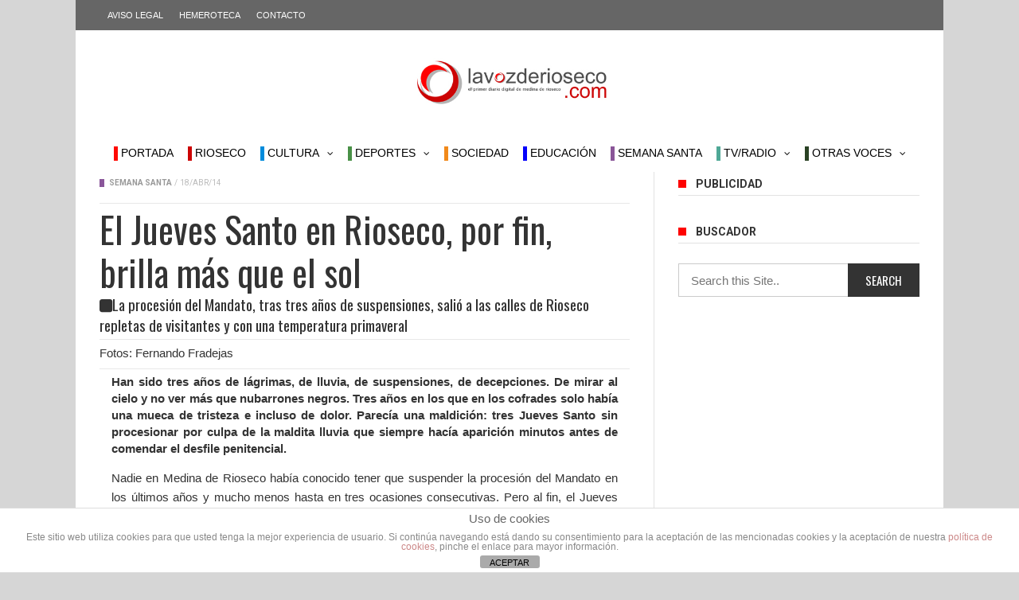

--- FILE ---
content_type: text/html; charset=UTF-8
request_url: https://www.lavozderioseco.com/el-jueves-santo-en-rioseco-por-fin-brilla-mas-que-el-sol-3/
body_size: 34276
content:
<!DOCTYPE html>
<!--[if lt IE 7]>
<html class="no-js ie6 oldie" lang="en"> <![endif]-->
<!--[if IE 7]>
<html class="no-js ie7 oldie" lang="en"> <![endif]-->
<!--[if IE 8]>
<html class="no-js ie8 oldie" lang="en"> <![endif]-->
<!--[if gt IE 8]><!-->

<html lang="es" xmlns:og="https://opengraphprotocol.org/schema/" xmlns:fb="https://www.facebook.com/2008/fbml">
<head>

    <meta charset="UTF-8">
<meta name="viewport" content="width=device-width, initial-scale=1">
<!--[if IE]><meta http-equiv='X-UA-Compatible' content='IE=edge,chrome=1'><![endif]-->

<!-- mobile Specific meta -->
<link rel="profile" href="https://gmpg.org/xfn/11">
<link rel="alternate" type="text/xml" title="RSS .92" href="https://www.lavozderioseco.com/feed/rss/" />
<link rel="alternate" type="application/rss+xml" title="RSS 2.0" href="https://www.lavozderioseco.com/feed/" />
<link rel="pingback" href="https://www.lavozderioseco.com/xmlrpc.php">
<link rel='stylesheet' href='https://www.lavozderioseco.com/wp-content/themes/maxblog/style.css' type='text/css' media='screen'/>
    <title>El Jueves Santo en Rioseco, por fin, brilla más que el sol &#8211; La Voz de Rioseco</title><link rel="stylesheet" href="https://fonts.googleapis.com/css?family=Oswald%3A200%2C300%2C400%2C500%2C600%2C700%7CRoboto%3A300%2C300i%2C400%2C400i%2C500%2C500i%2C700%2C700i%2C900%2C900i%7CArial%3A400%7COswald%3A400%7CRoboto%3A400%2C700&#038;subset=latin%2Clatin-ext,latin&#038;display=swap" />
<link rel='dns-prefetch' href='//www.lavozderioseco.com' />
<link rel='dns-prefetch' href='//fonts.googleapis.com' />
<link href='https://fonts.gstatic.com' crossorigin rel='preconnect' />
<link rel="alternate" type="application/rss+xml" title="La Voz de Rioseco &raquo; Feed" href="https://www.lavozderioseco.com/feed/" />
<link rel="alternate" type="application/rss+xml" title="La Voz de Rioseco &raquo; Feed de los comentarios" href="https://www.lavozderioseco.com/comments/feed/" />
<link rel="alternate" type="text/calendar" title="La Voz de Rioseco &raquo; iCal Feed" href="https://www.lavozderioseco.com/events/?ical=1" />
<link rel="alternate" type="application/rss+xml" title="La Voz de Rioseco &raquo; Comentario El Jueves Santo en Rioseco, por fin, brilla más que el sol del feed" href="https://www.lavozderioseco.com/el-jueves-santo-en-rioseco-por-fin-brilla-mas-que-el-sol-3/feed/" />
<style type="text/css">
img.wp-smiley,
img.emoji {
	display: inline !important;
	border: none !important;
	box-shadow: none !important;
	height: 1em !important;
	width: 1em !important;
	margin: 0 .07em !important;
	vertical-align: -0.1em !important;
	background: none !important;
	padding: 0 !important;
}
</style>
	
<link rel='stylesheet' id='tribe-common-skeleton-style-css'  href='https://www.lavozderioseco.com/wp-content/plugins/the-events-calendar/common/src/resources/css/common-skeleton.min.css?ver=4.12.10' type='text/css' media='all' />
<link rel='stylesheet' id='tribe-tooltip-css'  href='https://www.lavozderioseco.com/wp-content/plugins/the-events-calendar/common/src/resources/css/tooltip.min.css?ver=4.12.10' type='text/css' media='all' />
<link rel='stylesheet' id='wp-block-library-css'  href='https://www.lavozderioseco.com/wp-includes/css/dist/block-library/style.min.css?ver=5.5.14' type='text/css' media='all' />
<link rel='stylesheet' id='front-estilos-css'  href='https://www.lavozderioseco.com/wp-content/plugins/asesor-cookies-para-la-ley-en-espana/html/front/estilos.css?ver=5.5.14' type='text/css' media='all' />
<link rel='stylesheet' id='wp-polls-css'  href='https://www.lavozderioseco.com/wp-content/plugins/wp-polls/polls-css.css?ver=2.75.5' type='text/css' media='all' />
<style id='wp-polls-inline-css' type='text/css'>
.wp-polls .pollbar {
	margin: 1px;
	font-size: 6px;
	line-height: 8px;
	height: 8px;
	background: #CC0404;
	border: 1px solid #c8c8c8;
}

</style>
<link rel='stylesheet' id='ngg_trigger_buttons-css'  href='https://www.lavozderioseco.com/wp-content/plugins/nextgen-gallery/static/GalleryDisplay/trigger_buttons.css?ver=3.59.2' type='text/css' media='all' />
<link rel='stylesheet' id='fancybox-0-css'  href='https://www.lavozderioseco.com/wp-content/plugins/nextgen-gallery/static/Lightbox/fancybox/jquery.fancybox-1.3.4.css?ver=3.59.2' type='text/css' media='all' />
<link rel='stylesheet' id='fontawesome_v4_shim_style-css'  href='https://www.lavozderioseco.com/wp-content/plugins/nextgen-gallery/static/FontAwesome/css/v4-shims.min.css?ver=5.5.14' type='text/css' media='all' />
<link rel='stylesheet' id='fontawesome-css'  href='https://www.lavozderioseco.com/wp-content/plugins/nextgen-gallery/static/FontAwesome/css/all.min.css?ver=5.5.14' type='text/css' media='all' />
<link rel='stylesheet' id='nextgen_pagination_style-css'  href='https://www.lavozderioseco.com/wp-content/plugins/nextgen-gallery/static/GalleryDisplay/pagination_style.css?ver=3.59.2' type='text/css' media='all' />
<link rel='stylesheet' id='nextgen_basic_thumbnails_style-css'  href='https://www.lavozderioseco.com/wp-content/plugins/nextgen-gallery/static/Thumbnails/nextgen_basic_thumbnails.css?ver=3.59.2' type='text/css' media='all' />
<link rel='stylesheet' id='tn-style-css'  href='https://www.lavozderioseco.com/wp-content/themes/maxblog/style.css?ver=7.7' type='text/css' media='all' />
<link rel='stylesheet' id='tn-extend-css-css'  href='https://www.lavozderioseco.com/wp-content/themes/maxblog/lib/extend-lib/css/extend-lib.css?ver=7.7' type='text/css' media='all' />
<link rel='stylesheet' id='tn-style-css-css'  href='https://www.lavozderioseco.com/wp-content/themes/maxblog/assets/css/tn-style.css?ver=7.7' type='text/css' media='all' />
<link rel='stylesheet' id='slb_core-css'  href='https://www.lavozderioseco.com/wp-content/plugins/simple-lightbox/client/css/app.css?ver=2.8.1' type='text/css' media='all' />

<script type='text/javascript' src='https://www.lavozderioseco.com/wp-includes/js/jquery/jquery.js?ver=1.12.4-wp' id='jquery-core-js'></script>
<script type='text/javascript' id='front-principal-js-extra'>
/* <![CDATA[ */
var cdp_cookies_info = {"url_plugin":"https:\/\/www.lavozderioseco.com\/wp-content\/plugins\/asesor-cookies-para-la-ley-en-espana\/plugin.php","url_admin_ajax":"https:\/\/www.lavozderioseco.com\/wp-admin\/admin-ajax.php"};
/* ]]> */
</script>
<script type='text/javascript' src='https://www.lavozderioseco.com/wp-content/plugins/asesor-cookies-para-la-ley-en-espana/html/front/principal.js?ver=5.5.14' id='front-principal-js' defer></script>
<script type='text/javascript' id='photocrati_ajax-js-extra'>
/* <![CDATA[ */
var photocrati_ajax = {"url":"https:\/\/www.lavozderioseco.com\/index.php?photocrati_ajax=1","rest_url":"https:\/\/www.lavozderioseco.com\/wp-json\/","wp_home_url":"https:\/\/www.lavozderioseco.com","wp_site_url":"https:\/\/www.lavozderioseco.com","wp_root_url":"https:\/\/www.lavozderioseco.com","wp_plugins_url":"https:\/\/www.lavozderioseco.com\/wp-content\/plugins","wp_content_url":"https:\/\/www.lavozderioseco.com\/wp-content","wp_includes_url":"https:\/\/www.lavozderioseco.com\/wp-includes\/","ngg_param_slug":"nggallery"};
/* ]]> */
</script>
<script type='text/javascript' src='https://www.lavozderioseco.com/wp-content/plugins/nextgen-gallery/static/Legacy/ajax.min.js?ver=3.59.2' id='photocrati_ajax-js' defer></script>
<script type='text/javascript' src='https://www.lavozderioseco.com/wp-content/plugins/nextgen-gallery/static/FontAwesome/js/v4-shims.min.js?ver=5.3.1' id='fontawesome_v4_shim-js' defer></script>
<script type='text/javascript' defer crossorigin="anonymous" data-auto-replace-svg="false" data-keep-original-source="false" data-search-pseudo-elements src='https://www.lavozderioseco.com/wp-content/plugins/nextgen-gallery/static/FontAwesome/js/all.min.js?ver=5.3.1' id='fontawesome-js'></script>
<script type='text/javascript' src='https://www.lavozderioseco.com/wp-content/plugins/nextgen-gallery/static/Thumbnails/nextgen_basic_thumbnails.js?ver=3.59.2' id='nextgen_basic_thumbnails_script-js' defer></script>
<script type='text/javascript' src='https://www.lavozderioseco.com/wp-content/plugins/nextgen-gallery/static/Thumbnails/ajax_pagination.js?ver=3.59.2' id='nextgen-basic-thumbnails-ajax-pagination-js' defer></script>
<link rel="https://api.w.org/" href="https://www.lavozderioseco.com/wp-json/" /><link rel="alternate" type="application/json" href="https://www.lavozderioseco.com/wp-json/wp/v2/posts/61590" /><link rel="EditURI" type="application/rsd+xml" title="RSD" href="https://www.lavozderioseco.com/xmlrpc.php?rsd" />
<link rel="wlwmanifest" type="application/wlwmanifest+xml" href="https://www.lavozderioseco.com/wp-includes/wlwmanifest.xml" /> 
<link rel='prev' title='La imposición del Sudario en la Hermandad de La Escalera' href='https://www.lavozderioseco.com/la-imposicion-del-sudario-en-la-hermandad-de-la-escalera/' />
<link rel='next' title='Siete pasos, dos mil cofrades y miles de almas en el Viernes Santo' href='https://www.lavozderioseco.com/siete-pasos-dos-mil-cofrades-y-miles-de-almas-en-el-viernes-santo-2/' />
<meta name="generator" content="WordPress 5.5.14" />
<link rel="canonical" href="https://www.lavozderioseco.com/el-jueves-santo-en-rioseco-por-fin-brilla-mas-que-el-sol-3/" />
<link rel='shortlink' href='https://www.lavozderioseco.com/?p=61590' />
<link rel="alternate" type="application/json+oembed" href="https://www.lavozderioseco.com/wp-json/oembed/1.0/embed?url=https%3A%2F%2Fwww.lavozderioseco.com%2Fel-jueves-santo-en-rioseco-por-fin-brilla-mas-que-el-sol-3%2F" />
<link rel="alternate" type="text/xml+oembed" href="https://www.lavozderioseco.com/wp-json/oembed/1.0/embed?url=https%3A%2F%2Fwww.lavozderioseco.com%2Fel-jueves-santo-en-rioseco-por-fin-brilla-mas-que-el-sol-3%2F&#038;format=xml" />
<meta name="tec-api-version" content="v1"><meta name="tec-api-origin" content="https://www.lavozderioseco.com"><link rel="https://theeventscalendar.com/" href="https://www.lavozderioseco.com/wp-json/tribe/events/v1/" /><meta property="og:title" content="El Jueves Santo en Rioseco, por fin, brilla más que el sol"/><meta property="og:type" content="article"/><meta property="og:url" content="https://www.lavozderioseco.com/el-jueves-santo-en-rioseco-por-fin-brilla-mas-que-el-sol-3/"/><meta property="og:site_name" content="La Voz de Rioseco"/><meta property="og:description" content="Han sido tres años de lágrimas, de lluvia, de suspensiones, de decepciones. De mirar al cielo y no ver más que nubarrones negros. Tres años en los que en los cofrades solo había una mueca de tristeza e incluso de dolor. Parecía una maldición: tres Jueves Santo sin procesionar por culpa de la maldita lluvia..."/><meta property="og:image" content="https://www.lavozderioseco.com/wp-content/uploads/2014/04/jueves1.jpg"/><style type='text/css' media="all">

            /* menu top */
                        .tn-navbar, .menu-nav-top .sub-menu {
                background: #666666;
            }

            .menu-nav-top .sub-menu {
                border-left: 0;
                border-bottom: 0;
            }

            .menu-nav-top .sub-menu li a {
                border-bottom-color: inherit;
            }
            
                        .tn-navbar {
                color: #ffffff;
            }
            
                        .tn-navbar {
                border-top: 0 !important;
                border-bottom: 0 !important;
            }
            
            /* menu main */
                        .main-nav-inner, #main-mobile-menu {
                background: #ffffff;
            }
            
                        #menu-main > ul > li > a, .ajax-search-icon, #main-mobile-menu li a, #mobile-button-nav-open {
                color: #000000;
            }

            
            /* footer */
            
            
            /* copyright */
            
            

            /* body font */
                        body  {
            font-family:Arial, Helvetica, sans-serif;font-size:15px; }
            
            /* title font */
                        .block-title,.single-style1-title,.single-style2-title,.author-title,.search-submit,.single-nav-title-wrap,
            .review-widget-post-title,.review-widget-score,.single-review-element,.single-review-summary h3,.block-big-slider-title,
            .big-carousel-inner,.logo-404,.single-aside-social-wrap .share-title,.social-count-wrap .num-count,.twitter-widget-title h3,
            .block-feature2-slider-title,#main-content .widget .module5-wrap .col-sm-4 .block4-wrap .block-title, #main-content .single-related-wrap .col-sm-4 .block4-wrap .block-title,
            .page-title-wrap,.title-logo, .woocommerce div.product .product_title, .woocommerce .page-title  {
                font-family:Oswald;font-weight:400;subsets:latin;text-transform:initial;font-size:19px;line-height:26px; }
            
            /* small title font */
                        .block6-wrap .block-title, .block11-wrap .block-title, .block8-wrap .block-title, .single-tags-source-wrap,
            .widget_categories ul, .widget_pages ul, .single-social-wrap, .widget_nav_menu ul, .widget_archive ul,
            .block9-wrap .block-title, .module-ticker-wrap .block-title, .big-slider-carousel-title, #menu-main .block-title,
            #main-content .widget .col-sm-4 .block4-wrap .block-title, .page-numbers, .block11-wrap .review-score,
            .block11-score-separation, .woocommerce ul.cart_list .product-title, .woocommerce ul.product_list_widget .product-title,
            .woocommerce ul.cart_list li a, .woocommerce ul.product_list_widget li a, .cart_item .product-name a {
            font-family:Oswald;font-weight:400;text-transform:none;font-size:14px;line-height:20px; }
            
            /* meta tags font */
                        .post-meta, .sub-cate-wrap, .breadcrumbs-bar-wrap, .author-widget-content, .post-categories,
            .rememberme, .register-links, .meta-thumb-wrap, .review-score {
            font-family:Roboto;font-weight:400;text-transform:uppercase;font-size:10px; }
            
            /* menu font */
                        #menu-main > ul > li > a, .tn-sub-menu-wrap, .menu-nav-top, #main-mobile-menu,
            .module-ticker-wrap .block-title {
            font-family:&#039;Lucida Sans Unicode&#039;, &#039;Lucida Grande&#039;, sans-serif;font-weight:400;font-size:14px; }
            
            /* header title font */
                        .widget-title h3, .cate-title, .search-page-title, .archive-page-title,
            .side-dock-title h3, .comment-title h3, .related.products h2 {
            font-family:Roboto;font-weight:700;font-size:14px; }
            
            /*header style */
                        .header-ads-wrap {
                display: none;
            }

            ;
            
            /* sidebar position */
            
                        /* color text */
            .tn-mega-menu-col > .tn-sub-menu-wrap > ul > li > ul > li > a:hover, .tn-sub-menu li a:hover, .cat-item a:before, .widget_pages .page_item a:before, .widget_meta li:before, .widget_archive li a:before,
            .widget_nav_menu .menu-main-nav-container > ul > li > a:before, .widget_rss ul li a, .about-widget-name span, .title-logo a::first-letter,
            .block11-wrap:before, .logo-404 h1, .post-content-wrap a, .post-content-wrap a:hover, .post-content-wrap a:focus, .comment-form .logged-in-as a, .prev-article, .next-article,
             #close-side-dock:hover, .single-review-score, .post-categories li:hover a, .post-categories li:focus a, #recentcomments a, #footer .post-categories a:hover,#footer .post-categories a:focus,
            #main-mobile-menu .current-menu-item a, #main-mobile-menu li a:hover, .block11-score-separation, .block11-wrap .review-score, .single-review-as, .menu-nav-top .sub-menu li a:hover,
            .woocommerce div.product .woocommerce-tabs ul.tabs li.active a, .woocommerce .page-wrap .star-rating span {
                color: #fe0201;
            }

            /* selector */
            ::selection {
                background: #fe0201;
                color: #fff;
            }

            ::-moz-selection {
                background: #fe0201;
                color: #fff;
            }

            /* background */
            #menu-main > ul > li.current-menu-item > a, #menu-main > ul > li > a:hover, .tn-mega-menu-col > .tn-sub-menu-wrap > ul > li > a,
            .ajax-search-icon:hover, .ajax-search-icon:focus, .menu-nav-top li a:hover, .block-big-slider-cate-tag li, .review-score, .drop-caps,
            #comment-submit, .form-submit #submit, .score-bar, .top-score-bar, #toTop i, .no-thumb, .widget-title h3:before, .close-mobile-menu-wrap,
            .tn-ajax-loadmore:hover, .tn-ajax-loadmore:focus, .page-numbers.current, .page-numbers:hover, .page-numbers:focus, .meta-thumb-element:hover,
            .meta-thumb-element:focus, #mobile-button-nav-open:hover, #mobile-button-nav-open:focus, .widget_product_search input[type="submit"]:hover, .widget_product_search input[type="submit"]:focus,
            .woocommerce span.onsale, .woocommerce #respond input#submit:hover, .woocommerce a.button:hover, .woocommerce button.button:hover, .woocommerce input.button:hover,
            .related.products h2:before, .woocommerce .widget_price_filter .ui-slider .ui-slider-handle, .woocommerce #respond input#submit.alt:hover, .woocommerce a.button.alt:hover, .woocommerce button.button.alt:hover, .woocommerce input.button.alt:hover {
                background: #fe0201;
            }

            .woocommerce nav.woocommerce-pagination ul li a:focus, .woocommerce nav.woocommerce-pagination ul li a:hover, .woocommerce nav.woocommerce-pagination ul li span.current {
                background: #fe0201 !important;
            }

            /* border */
            .post-content-wrap blockquote, pre, .cate-title, .search-page-title, .archive-page-title, .post-categories,
            .author-title, .big-carousel-inner, .woocommerce div.product .woocommerce-tabs ul.tabs li.active a, .tn-share-to-email-popup {
                border-color: #fe0201;
            }

            .tn-mega-menu, .tn-navbar, .tn-mega-menu-col, .tn-dropdown-menu, #menu-main ul li .tn-dropdown-menu ul li ul.tn-sub-menu,
            #menu-main ul li div.tn-dropdown-menu ul li ul.tn-sub-menu, .ajax-form {
                border-top-color: #fe0201            }

            
            /* layout */
                        .tn-main-container {
                max-width: 1090px;
                margin: 30px auto;
            }

            #main-mobile-menu {
                margin-top: 30px;
            }

            #full-top .module-slider-widget, #full-bottom .module-slider-widget {
                margin-left: -15px;
                margin-right: -15px;
            }

            #full-top .module-feature-wrap, #full-bottom .module-feature-wrap {
                margin-left: -15px;
                margin-right: -16px;
            }

            #main-nav {
                margin-left: 0;
                margin-right: 0;
            }

            .main-nav-inner {
                margin-left: 0;
                margin-right: 0;
            }

            .module-ticker-inner {
                left: 10px;
                right: 10px;
            }

            
                        .tn-main-container {
                margin: 0 auto !important;
            }

            
            /*right title line height fix */
            
            /* multi category color */
            
                            .tn-category-1155 .post-categories li:hover a,.block11-wrap.tn-category-1155 .review-score,.tn-category-1155 .widget-title h3 a:hover,#footer .tn-category-1155 .post-categories li a:hover,#footer .tn-category-1155 .post-categories li a:focus,.tn-category-1155 .block11-score-separation                            {
                                color:#499147;
                            }
                            .tn-category-1155 .post-categories,.tn-category-1155 .cate-title,.big-carousel-inner.tn-category-1155 ,.tn-menu-category-1155 .tn-mega-menu,.tn-menu-category-1155 .tn-dropdown-menu                            {
                                border-color: #499147;
                            }
                            .tn-category-1155 .review-score,.tn-category-1155 .meta-thumb-element:hover,.tn-category-1155 .meta-thumb-element:focus,.tn-category-1155 .widget-title h3:before,#menu-main &gt; ul &gt;li.tn-menu-category-1155 &gt; a:hover,#menu-main &gt; ul &gt;li.tn-menu-category-1155 &gt; a:focus,#menu-main &gt; ul &gt;li.current-menu-item.tn-menu-category-1155 &gt; a                            {
                                background:  #499147;
                            }

         
                            .tn-category-98 .post-categories li:hover a,.block11-wrap.tn-category-98 .review-score,.tn-category-98 .widget-title h3 a:hover,#footer .tn-category-98 .post-categories li a:hover,#footer .tn-category-98 .post-categories li a:focus,.tn-category-98 .block11-score-separation                            {
                                color:#cc0404;
                            }
                            .tn-category-98 .post-categories,.tn-category-98 .cate-title,.big-carousel-inner.tn-category-98 ,.tn-menu-category-98 .tn-mega-menu,.tn-menu-category-98 .tn-dropdown-menu                            {
                                border-color: #cc0404;
                            }
                            .tn-category-98 .review-score,.tn-category-98 .meta-thumb-element:hover,.tn-category-98 .meta-thumb-element:focus,.tn-category-98 .widget-title h3:before,#menu-main &gt; ul &gt;li.tn-menu-category-98 &gt; a:hover,#menu-main &gt; ul &gt;li.tn-menu-category-98 &gt; a:focus,#menu-main &gt; ul &gt;li.current-menu-item.tn-menu-category-98 &gt; a                            {
                                background:  #cc0404;
                            }

         
                            .tn-category-58 .post-categories li:hover a,.block11-wrap.tn-category-58 .review-score,.tn-category-58 .widget-title h3 a:hover,#footer .tn-category-58 .post-categories li a:hover,#footer .tn-category-58 .post-categories li a:focus,.tn-category-58 .block11-score-separation                            {
                                color:#cc0404;
                            }
                            .tn-category-58 .post-categories,.tn-category-58 .cate-title,.big-carousel-inner.tn-category-58 ,.tn-menu-category-58 .tn-mega-menu,.tn-menu-category-58 .tn-dropdown-menu                            {
                                border-color: #cc0404;
                            }
                            .tn-category-58 .review-score,.tn-category-58 .meta-thumb-element:hover,.tn-category-58 .meta-thumb-element:focus,.tn-category-58 .widget-title h3:before,#menu-main &gt; ul &gt;li.tn-menu-category-58 &gt; a:hover,#menu-main &gt; ul &gt;li.tn-menu-category-58 &gt; a:focus,#menu-main &gt; ul &gt;li.current-menu-item.tn-menu-category-58 &gt; a                            {
                                background:  #cc0404;
                            }

         
                            .tn-category-87 .post-categories li:hover a,.block11-wrap.tn-category-87 .review-score,.tn-category-87 .widget-title h3 a:hover,#footer .tn-category-87 .post-categories li a:hover,#footer .tn-category-87 .post-categories li a:focus,.tn-category-87 .block11-score-separation                            {
                                color:#cc0404;
                            }
                            .tn-category-87 .post-categories,.tn-category-87 .cate-title,.big-carousel-inner.tn-category-87 ,.tn-menu-category-87 .tn-mega-menu,.tn-menu-category-87 .tn-dropdown-menu                            {
                                border-color: #cc0404;
                            }
                            .tn-category-87 .review-score,.tn-category-87 .meta-thumb-element:hover,.tn-category-87 .meta-thumb-element:focus,.tn-category-87 .widget-title h3:before,#menu-main &gt; ul &gt;li.tn-menu-category-87 &gt; a:hover,#menu-main &gt; ul &gt;li.tn-menu-category-87 &gt; a:focus,#menu-main &gt; ul &gt;li.current-menu-item.tn-menu-category-87 &gt; a                            {
                                background:  #cc0404;
                            }

         
                            .tn-category-88 .post-categories li:hover a,.block11-wrap.tn-category-88 .review-score,.tn-category-88 .widget-title h3 a:hover,#footer .tn-category-88 .post-categories li a:hover,#footer .tn-category-88 .post-categories li a:focus,.tn-category-88 .block11-score-separation                            {
                                color:#499148;
                            }
                            .tn-category-88 .post-categories,.tn-category-88 .cate-title,.big-carousel-inner.tn-category-88 ,.tn-menu-category-88 .tn-mega-menu,.tn-menu-category-88 .tn-dropdown-menu                            {
                                border-color: #499148;
                            }
                            .tn-category-88 .review-score,.tn-category-88 .meta-thumb-element:hover,.tn-category-88 .meta-thumb-element:focus,.tn-category-88 .widget-title h3:before,#menu-main &gt; ul &gt;li.tn-menu-category-88 &gt; a:hover,#menu-main &gt; ul &gt;li.tn-menu-category-88 &gt; a:focus,#menu-main &gt; ul &gt;li.current-menu-item.tn-menu-category-88 &gt; a                            {
                                background:  #499148;
                            }

         
                            .tn-category-1022 .post-categories li:hover a,.block11-wrap.tn-category-1022 .review-score,.tn-category-1022 .widget-title h3 a:hover,#footer .tn-category-1022 .post-categories li a:hover,#footer .tn-category-1022 .post-categories li a:focus,.tn-category-1022 .block11-score-separation                            {
                                color:#27627e;
                            }
                            .tn-category-1022 .post-categories,.tn-category-1022 .cate-title,.big-carousel-inner.tn-category-1022 ,.tn-menu-category-1022 .tn-mega-menu,.tn-menu-category-1022 .tn-dropdown-menu                            {
                                border-color: #27627e;
                            }
                            .tn-category-1022 .review-score,.tn-category-1022 .meta-thumb-element:hover,.tn-category-1022 .meta-thumb-element:focus,.tn-category-1022 .widget-title h3:before,#menu-main &gt; ul &gt;li.tn-menu-category-1022 &gt; a:hover,#menu-main &gt; ul &gt;li.tn-menu-category-1022 &gt; a:focus,#menu-main &gt; ul &gt;li.current-menu-item.tn-menu-category-1022 &gt; a                            {
                                background:  #27627e;
                            }

         
                            .tn-category-99 .post-categories li:hover a,.block11-wrap.tn-category-99 .review-score,.tn-category-99 .widget-title h3 a:hover,#footer .tn-category-99 .post-categories li a:hover,#footer .tn-category-99 .post-categories li a:focus,.tn-category-99 .block11-score-separation                            {
                                color:#cc0404;
                            }
                            .tn-category-99 .post-categories,.tn-category-99 .cate-title,.big-carousel-inner.tn-category-99 ,.tn-menu-category-99 .tn-mega-menu,.tn-menu-category-99 .tn-dropdown-menu                            {
                                border-color: #cc0404;
                            }
                            .tn-category-99 .review-score,.tn-category-99 .meta-thumb-element:hover,.tn-category-99 .meta-thumb-element:focus,.tn-category-99 .widget-title h3:before,#menu-main &gt; ul &gt;li.tn-menu-category-99 &gt; a:hover,#menu-main &gt; ul &gt;li.tn-menu-category-99 &gt; a:focus,#menu-main &gt; ul &gt;li.current-menu-item.tn-menu-category-99 &gt; a                            {
                                background:  #cc0404;
                            }

         
                            .tn-category-85 .post-categories li:hover a,.block11-wrap.tn-category-85 .review-score,.tn-category-85 .widget-title h3 a:hover,#footer .tn-category-85 .post-categories li a:hover,#footer .tn-category-85 .post-categories li a:focus,.tn-category-85 .block11-score-separation                            {
                                color:#27627f;
                            }
                            .tn-category-85 .post-categories,.tn-category-85 .cate-title,.big-carousel-inner.tn-category-85 ,.tn-menu-category-85 .tn-mega-menu,.tn-menu-category-85 .tn-dropdown-menu                            {
                                border-color: #27627f;
                            }
                            .tn-category-85 .review-score,.tn-category-85 .meta-thumb-element:hover,.tn-category-85 .meta-thumb-element:focus,.tn-category-85 .widget-title h3:before,#menu-main &gt; ul &gt;li.tn-menu-category-85 &gt; a:hover,#menu-main &gt; ul &gt;li.tn-menu-category-85 &gt; a:focus,#menu-main &gt; ul &gt;li.current-menu-item.tn-menu-category-85 &gt; a                            {
                                background:  #27627f;
                            }

         
                            .tn-category-18 .post-categories li:hover a,.block11-wrap.tn-category-18 .review-score,.tn-category-18 .widget-title h3 a:hover,#footer .tn-category-18 .post-categories li a:hover,#footer .tn-category-18 .post-categories li a:focus,.tn-category-18 .block11-score-separation                            {
                                color:#008bdb;
                            }
                            .tn-category-18 .post-categories,.tn-category-18 .cate-title,.big-carousel-inner.tn-category-18 ,.tn-menu-category-18 .tn-mega-menu,.tn-menu-category-18 .tn-dropdown-menu                            {
                                border-color: #008bdb;
                            }
                            .tn-category-18 .review-score,.tn-category-18 .meta-thumb-element:hover,.tn-category-18 .meta-thumb-element:focus,.tn-category-18 .widget-title h3:before,#menu-main &gt; ul &gt;li.tn-menu-category-18 &gt; a:hover,#menu-main &gt; ul &gt;li.tn-menu-category-18 &gt; a:focus,#menu-main &gt; ul &gt;li.current-menu-item.tn-menu-category-18 &gt; a                            {
                                background:  #008bdb;
                            }

         
                            .tn-category-19 .post-categories li:hover a,.block11-wrap.tn-category-19 .review-score,.tn-category-19 .widget-title h3 a:hover,#footer .tn-category-19 .post-categories li a:hover,#footer .tn-category-19 .post-categories li a:focus,.tn-category-19 .block11-score-separation                            {
                                color:#499147;
                            }
                            .tn-category-19 .post-categories,.tn-category-19 .cate-title,.big-carousel-inner.tn-category-19 ,.tn-menu-category-19 .tn-mega-menu,.tn-menu-category-19 .tn-dropdown-menu                            {
                                border-color: #499147;
                            }
                            .tn-category-19 .review-score,.tn-category-19 .meta-thumb-element:hover,.tn-category-19 .meta-thumb-element:focus,.tn-category-19 .widget-title h3:before,#menu-main &gt; ul &gt;li.tn-menu-category-19 &gt; a:hover,#menu-main &gt; ul &gt;li.tn-menu-category-19 &gt; a:focus,#menu-main &gt; ul &gt;li.current-menu-item.tn-menu-category-19 &gt; a                            {
                                background:  #499147;
                            }

         
                            .tn-category-54 .post-categories li:hover a,.block11-wrap.tn-category-54 .review-score,.tn-category-54 .widget-title h3 a:hover,#footer .tn-category-54 .post-categories li a:hover,#footer .tn-category-54 .post-categories li a:focus,.tn-category-54 .block11-score-separation                            {
                                color:#cc0404;
                            }
                            .tn-category-54 .post-categories,.tn-category-54 .cate-title,.big-carousel-inner.tn-category-54 ,.tn-menu-category-54 .tn-mega-menu,.tn-menu-category-54 .tn-dropdown-menu                            {
                                border-color: #cc0404;
                            }
                            .tn-category-54 .review-score,.tn-category-54 .meta-thumb-element:hover,.tn-category-54 .meta-thumb-element:focus,.tn-category-54 .widget-title h3:before,#menu-main &gt; ul &gt;li.tn-menu-category-54 &gt; a:hover,#menu-main &gt; ul &gt;li.tn-menu-category-54 &gt; a:focus,#menu-main &gt; ul &gt;li.current-menu-item.tn-menu-category-54 &gt; a                            {
                                background:  #cc0404;
                            }

         
                            .tn-category-38 .post-categories li:hover a,.block11-wrap.tn-category-38 .review-score,.tn-category-38 .widget-title h3 a:hover,#footer .tn-category-38 .post-categories li a:hover,#footer .tn-category-38 .post-categories li a:focus,.tn-category-38 .block11-score-separation                            {
                                color:#cc0404;
                            }
                            .tn-category-38 .post-categories,.tn-category-38 .cate-title,.big-carousel-inner.tn-category-38 ,.tn-menu-category-38 .tn-mega-menu,.tn-menu-category-38 .tn-dropdown-menu                            {
                                border-color: #cc0404;
                            }
                            .tn-category-38 .review-score,.tn-category-38 .meta-thumb-element:hover,.tn-category-38 .meta-thumb-element:focus,.tn-category-38 .widget-title h3:before,#menu-main &gt; ul &gt;li.tn-menu-category-38 &gt; a:hover,#menu-main &gt; ul &gt;li.tn-menu-category-38 &gt; a:focus,#menu-main &gt; ul &gt;li.current-menu-item.tn-menu-category-38 &gt; a                            {
                                background:  #cc0404;
                            }

         
                            .tn-category-1154 .post-categories li:hover a,.block11-wrap.tn-category-1154 .review-score,.tn-category-1154 .widget-title h3 a:hover,#footer .tn-category-1154 .post-categories li a:hover,#footer .tn-category-1154 .post-categories li a:focus,.tn-category-1154 .block11-score-separation                            {
                                color:#0400fb;
                            }
                            .tn-category-1154 .post-categories,.tn-category-1154 .cate-title,.big-carousel-inner.tn-category-1154 ,.tn-menu-category-1154 .tn-mega-menu,.tn-menu-category-1154 .tn-dropdown-menu                            {
                                border-color: #0400fb;
                            }
                            .tn-category-1154 .review-score,.tn-category-1154 .meta-thumb-element:hover,.tn-category-1154 .meta-thumb-element:focus,.tn-category-1154 .widget-title h3:before,#menu-main &gt; ul &gt;li.tn-menu-category-1154 &gt; a:hover,#menu-main &gt; ul &gt;li.tn-menu-category-1154 &gt; a:focus,#menu-main &gt; ul &gt;li.current-menu-item.tn-menu-category-1154 &gt; a                            {
                                background:  #0400fb;
                            }

         
                            .tn-category-26 .post-categories li:hover a,.block11-wrap.tn-category-26 .review-score,.tn-category-26 .widget-title h3 a:hover,#footer .tn-category-26 .post-categories li a:hover,#footer .tn-category-26 .post-categories li a:focus,.tn-category-26 .block11-score-separation                            {
                                color:#8c2b2e;
                            }
                            .tn-category-26 .post-categories,.tn-category-26 .cate-title,.big-carousel-inner.tn-category-26 ,.tn-menu-category-26 .tn-mega-menu,.tn-menu-category-26 .tn-dropdown-menu                            {
                                border-color: #8c2b2e;
                            }
                            .tn-category-26 .review-score,.tn-category-26 .meta-thumb-element:hover,.tn-category-26 .meta-thumb-element:focus,.tn-category-26 .widget-title h3:before,#menu-main &gt; ul &gt;li.tn-menu-category-26 &gt; a:hover,#menu-main &gt; ul &gt;li.tn-menu-category-26 &gt; a:focus,#menu-main &gt; ul &gt;li.current-menu-item.tn-menu-category-26 &gt; a                            {
                                background:  #8c2b2e;
                            }

         
                            .tn-category-64 .post-categories li:hover a,.block11-wrap.tn-category-64 .review-score,.tn-category-64 .widget-title h3 a:hover,#footer .tn-category-64 .post-categories li a:hover,#footer .tn-category-64 .post-categories li a:focus,.tn-category-64 .block11-score-separation                            {
                                color:#8c2b2e;
                            }
                            .tn-category-64 .post-categories,.tn-category-64 .cate-title,.big-carousel-inner.tn-category-64 ,.tn-menu-category-64 .tn-mega-menu,.tn-menu-category-64 .tn-dropdown-menu                            {
                                border-color: #8c2b2e;
                            }
                            .tn-category-64 .review-score,.tn-category-64 .meta-thumb-element:hover,.tn-category-64 .meta-thumb-element:focus,.tn-category-64 .widget-title h3:before,#menu-main &gt; ul &gt;li.tn-menu-category-64 &gt; a:hover,#menu-main &gt; ul &gt;li.tn-menu-category-64 &gt; a:focus,#menu-main &gt; ul &gt;li.current-menu-item.tn-menu-category-64 &gt; a                            {
                                background:  #8c2b2e;
                            }

         
                            .tn-category-63 .post-categories li:hover a,.block11-wrap.tn-category-63 .review-score,.tn-category-63 .widget-title h3 a:hover,#footer .tn-category-63 .post-categories li a:hover,#footer .tn-category-63 .post-categories li a:focus,.tn-category-63 .block11-score-separation                            {
                                color:#78d84b;
                            }
                            .tn-category-63 .post-categories,.tn-category-63 .cate-title,.big-carousel-inner.tn-category-63 ,.tn-menu-category-63 .tn-mega-menu,.tn-menu-category-63 .tn-dropdown-menu                            {
                                border-color: #78d84b;
                            }
                            .tn-category-63 .review-score,.tn-category-63 .meta-thumb-element:hover,.tn-category-63 .meta-thumb-element:focus,.tn-category-63 .widget-title h3:before,#menu-main &gt; ul &gt;li.tn-menu-category-63 &gt; a:hover,#menu-main &gt; ul &gt;li.tn-menu-category-63 &gt; a:focus,#menu-main &gt; ul &gt;li.current-menu-item.tn-menu-category-63 &gt; a                            {
                                background:  #78d84b;
                            }

         
                            .tn-category-37 .post-categories li:hover a,.block11-wrap.tn-category-37 .review-score,.tn-category-37 .widget-title h3 a:hover,#footer .tn-category-37 .post-categories li a:hover,#footer .tn-category-37 .post-categories li a:focus,.tn-category-37 .block11-score-separation                            {
                                color:#cc0404;
                            }
                            .tn-category-37 .post-categories,.tn-category-37 .cate-title,.big-carousel-inner.tn-category-37 ,.tn-menu-category-37 .tn-mega-menu,.tn-menu-category-37 .tn-dropdown-menu                            {
                                border-color: #cc0404;
                            }
                            .tn-category-37 .review-score,.tn-category-37 .meta-thumb-element:hover,.tn-category-37 .meta-thumb-element:focus,.tn-category-37 .widget-title h3:before,#menu-main &gt; ul &gt;li.tn-menu-category-37 &gt; a:hover,#menu-main &gt; ul &gt;li.tn-menu-category-37 &gt; a:focus,#menu-main &gt; ul &gt;li.current-menu-item.tn-menu-category-37 &gt; a                            {
                                background:  #cc0404;
                            }

         
                            .tn-category-39 .post-categories li:hover a,.block11-wrap.tn-category-39 .review-score,.tn-category-39 .widget-title h3 a:hover,#footer .tn-category-39 .post-categories li a:hover,#footer .tn-category-39 .post-categories li a:focus,.tn-category-39 .block11-score-separation                            {
                                color:#33e0a3;
                            }
                            .tn-category-39 .post-categories,.tn-category-39 .cate-title,.big-carousel-inner.tn-category-39 ,.tn-menu-category-39 .tn-mega-menu,.tn-menu-category-39 .tn-dropdown-menu                            {
                                border-color: #33e0a3;
                            }
                            .tn-category-39 .review-score,.tn-category-39 .meta-thumb-element:hover,.tn-category-39 .meta-thumb-element:focus,.tn-category-39 .widget-title h3:before,#menu-main &gt; ul &gt;li.tn-menu-category-39 &gt; a:hover,#menu-main &gt; ul &gt;li.tn-menu-category-39 &gt; a:focus,#menu-main &gt; ul &gt;li.current-menu-item.tn-menu-category-39 &gt; a                            {
                                background:  #33e0a3;
                            }

         
                            .tn-category-61 .post-categories li:hover a,.block11-wrap.tn-category-61 .review-score,.tn-category-61 .widget-title h3 a:hover,#footer .tn-category-61 .post-categories li a:hover,#footer .tn-category-61 .post-categories li a:focus,.tn-category-61 .block11-score-separation                            {
                                color:#78d84b;
                            }
                            .tn-category-61 .post-categories,.tn-category-61 .cate-title,.big-carousel-inner.tn-category-61 ,.tn-menu-category-61 .tn-mega-menu,.tn-menu-category-61 .tn-dropdown-menu                            {
                                border-color: #78d84b;
                            }
                            .tn-category-61 .review-score,.tn-category-61 .meta-thumb-element:hover,.tn-category-61 .meta-thumb-element:focus,.tn-category-61 .widget-title h3:before,#menu-main &gt; ul &gt;li.tn-menu-category-61 &gt; a:hover,#menu-main &gt; ul &gt;li.tn-menu-category-61 &gt; a:focus,#menu-main &gt; ul &gt;li.current-menu-item.tn-menu-category-61 &gt; a                            {
                                background:  #78d84b;
                            }

         
                            .tn-category-24 .post-categories li:hover a,.block11-wrap.tn-category-24 .review-score,.tn-category-24 .widget-title h3 a:hover,#footer .tn-category-24 .post-categories li a:hover,#footer .tn-category-24 .post-categories li a:focus,.tn-category-24 .block11-score-separation                            {
                                color:#78d84b;
                            }
                            .tn-category-24 .post-categories,.tn-category-24 .cate-title,.big-carousel-inner.tn-category-24 ,.tn-menu-category-24 .tn-mega-menu,.tn-menu-category-24 .tn-dropdown-menu                            {
                                border-color: #78d84b;
                            }
                            .tn-category-24 .review-score,.tn-category-24 .meta-thumb-element:hover,.tn-category-24 .meta-thumb-element:focus,.tn-category-24 .widget-title h3:before,#menu-main &gt; ul &gt;li.tn-menu-category-24 &gt; a:hover,#menu-main &gt; ul &gt;li.tn-menu-category-24 &gt; a:focus,#menu-main &gt; ul &gt;li.current-menu-item.tn-menu-category-24 &gt; a                            {
                                background:  #78d84b;
                            }

         
                            .tn-category-1198 .post-categories li:hover a,.block11-wrap.tn-category-1198 .review-score,.tn-category-1198 .widget-title h3 a:hover,#footer .tn-category-1198 .post-categories li a:hover,#footer .tn-category-1198 .post-categories li a:focus,.tn-category-1198 .block11-score-separation                            {
                                color:#78d84b;
                            }
                            .tn-category-1198 .post-categories,.tn-category-1198 .cate-title,.big-carousel-inner.tn-category-1198 ,.tn-menu-category-1198 .tn-mega-menu,.tn-menu-category-1198 .tn-dropdown-menu                            {
                                border-color: #78d84b;
                            }
                            .tn-category-1198 .review-score,.tn-category-1198 .meta-thumb-element:hover,.tn-category-1198 .meta-thumb-element:focus,.tn-category-1198 .widget-title h3:before,#menu-main &gt; ul &gt;li.tn-menu-category-1198 &gt; a:hover,#menu-main &gt; ul &gt;li.tn-menu-category-1198 &gt; a:focus,#menu-main &gt; ul &gt;li.current-menu-item.tn-menu-category-1198 &gt; a                            {
                                background:  #78d84b;
                            }

         
                            .tn-category-1164 .post-categories li:hover a,.block11-wrap.tn-category-1164 .review-score,.tn-category-1164 .widget-title h3 a:hover,#footer .tn-category-1164 .post-categories li a:hover,#footer .tn-category-1164 .post-categories li a:focus,.tn-category-1164 .block11-score-separation                            {
                                color:#499147;
                            }
                            .tn-category-1164 .post-categories,.tn-category-1164 .cate-title,.big-carousel-inner.tn-category-1164 ,.tn-menu-category-1164 .tn-mega-menu,.tn-menu-category-1164 .tn-dropdown-menu                            {
                                border-color: #499147;
                            }
                            .tn-category-1164 .review-score,.tn-category-1164 .meta-thumb-element:hover,.tn-category-1164 .meta-thumb-element:focus,.tn-category-1164 .widget-title h3:before,#menu-main &gt; ul &gt;li.tn-menu-category-1164 &gt; a:hover,#menu-main &gt; ul &gt;li.tn-menu-category-1164 &gt; a:focus,#menu-main &gt; ul &gt;li.current-menu-item.tn-menu-category-1164 &gt; a                            {
                                background:  #499147;
                            }

         
                            .tn-category-35 .post-categories li:hover a,.block11-wrap.tn-category-35 .review-score,.tn-category-35 .widget-title h3 a:hover,#footer .tn-category-35 .post-categories li a:hover,#footer .tn-category-35 .post-categories li a:focus,.tn-category-35 .block11-score-separation                            {
                                color:#499147;
                            }
                            .tn-category-35 .post-categories,.tn-category-35 .cate-title,.big-carousel-inner.tn-category-35 ,.tn-menu-category-35 .tn-mega-menu,.tn-menu-category-35 .tn-dropdown-menu                            {
                                border-color: #499147;
                            }
                            .tn-category-35 .review-score,.tn-category-35 .meta-thumb-element:hover,.tn-category-35 .meta-thumb-element:focus,.tn-category-35 .widget-title h3:before,#menu-main &gt; ul &gt;li.tn-menu-category-35 &gt; a:hover,#menu-main &gt; ul &gt;li.tn-menu-category-35 &gt; a:focus,#menu-main &gt; ul &gt;li.current-menu-item.tn-menu-category-35 &gt; a                            {
                                background:  #499147;
                            }

         
                            .tn-category-36 .post-categories li:hover a,.block11-wrap.tn-category-36 .review-score,.tn-category-36 .widget-title h3 a:hover,#footer .tn-category-36 .post-categories li a:hover,#footer .tn-category-36 .post-categories li a:focus,.tn-category-36 .block11-score-separation                            {
                                color:#499147;
                            }
                            .tn-category-36 .post-categories,.tn-category-36 .cate-title,.big-carousel-inner.tn-category-36 ,.tn-menu-category-36 .tn-mega-menu,.tn-menu-category-36 .tn-dropdown-menu                            {
                                border-color: #499147;
                            }
                            .tn-category-36 .review-score,.tn-category-36 .meta-thumb-element:hover,.tn-category-36 .meta-thumb-element:focus,.tn-category-36 .widget-title h3:before,#menu-main &gt; ul &gt;li.tn-menu-category-36 &gt; a:hover,#menu-main &gt; ul &gt;li.tn-menu-category-36 &gt; a:focus,#menu-main &gt; ul &gt;li.current-menu-item.tn-menu-category-36 &gt; a                            {
                                background:  #499147;
                            }

         
                            .tn-category-1156 .post-categories li:hover a,.block11-wrap.tn-category-1156 .review-score,.tn-category-1156 .widget-title h3 a:hover,#footer .tn-category-1156 .post-categories li a:hover,#footer .tn-category-1156 .post-categories li a:focus,.tn-category-1156 .block11-score-separation                            {
                                color:#4fa896;
                            }
                            .tn-category-1156 .post-categories,.tn-category-1156 .cate-title,.big-carousel-inner.tn-category-1156 ,.tn-menu-category-1156 .tn-mega-menu,.tn-menu-category-1156 .tn-dropdown-menu                            {
                                border-color: #4fa896;
                            }
                            .tn-category-1156 .review-score,.tn-category-1156 .meta-thumb-element:hover,.tn-category-1156 .meta-thumb-element:focus,.tn-category-1156 .widget-title h3:before,#menu-main &gt; ul &gt;li.tn-menu-category-1156 &gt; a:hover,#menu-main &gt; ul &gt;li.tn-menu-category-1156 &gt; a:focus,#menu-main &gt; ul &gt;li.current-menu-item.tn-menu-category-1156 &gt; a                            {
                                background:  #4fa896;
                            }

         
                            .tn-category-49 .post-categories li:hover a,.block11-wrap.tn-category-49 .review-score,.tn-category-49 .widget-title h3 a:hover,#footer .tn-category-49 .post-categories li a:hover,#footer .tn-category-49 .post-categories li a:focus,.tn-category-49 .block11-score-separation                            {
                                color:#27627f;
                            }
                            .tn-category-49 .post-categories,.tn-category-49 .cate-title,.big-carousel-inner.tn-category-49 ,.tn-menu-category-49 .tn-mega-menu,.tn-menu-category-49 .tn-dropdown-menu                            {
                                border-color: #27627f;
                            }
                            .tn-category-49 .review-score,.tn-category-49 .meta-thumb-element:hover,.tn-category-49 .meta-thumb-element:focus,.tn-category-49 .widget-title h3:before,#menu-main &gt; ul &gt;li.tn-menu-category-49 &gt; a:hover,#menu-main &gt; ul &gt;li.tn-menu-category-49 &gt; a:focus,#menu-main &gt; ul &gt;li.current-menu-item.tn-menu-category-49 &gt; a                            {
                                background:  #27627f;
                            }

         
                            .tn-category-84 .post-categories li:hover a,.block11-wrap.tn-category-84 .review-score,.tn-category-84 .widget-title h3 a:hover,#footer .tn-category-84 .post-categories li a:hover,#footer .tn-category-84 .post-categories li a:focus,.tn-category-84 .block11-score-separation                            {
                                color:#cc0404;
                            }
                            .tn-category-84 .post-categories,.tn-category-84 .cate-title,.big-carousel-inner.tn-category-84 ,.tn-menu-category-84 .tn-mega-menu,.tn-menu-category-84 .tn-dropdown-menu                            {
                                border-color: #cc0404;
                            }
                            .tn-category-84 .review-score,.tn-category-84 .meta-thumb-element:hover,.tn-category-84 .meta-thumb-element:focus,.tn-category-84 .widget-title h3:before,#menu-main &gt; ul &gt;li.tn-menu-category-84 &gt; a:hover,#menu-main &gt; ul &gt;li.tn-menu-category-84 &gt; a:focus,#menu-main &gt; ul &gt;li.current-menu-item.tn-menu-category-84 &gt; a                            {
                                background:  #cc0404;
                            }

         
                            .tn-category-50 .post-categories li:hover a,.block11-wrap.tn-category-50 .review-score,.tn-category-50 .widget-title h3 a:hover,#footer .tn-category-50 .post-categories li a:hover,#footer .tn-category-50 .post-categories li a:focus,.tn-category-50 .block11-score-separation                            {
                                color:#cc0404;
                            }
                            .tn-category-50 .post-categories,.tn-category-50 .cate-title,.big-carousel-inner.tn-category-50 ,.tn-menu-category-50 .tn-mega-menu,.tn-menu-category-50 .tn-dropdown-menu                            {
                                border-color: #cc0404;
                            }
                            .tn-category-50 .review-score,.tn-category-50 .meta-thumb-element:hover,.tn-category-50 .meta-thumb-element:focus,.tn-category-50 .widget-title h3:before,#menu-main &gt; ul &gt;li.tn-menu-category-50 &gt; a:hover,#menu-main &gt; ul &gt;li.tn-menu-category-50 &gt; a:focus,#menu-main &gt; ul &gt;li.current-menu-item.tn-menu-category-50 &gt; a                            {
                                background:  #cc0404;
                            }

         
                            .tn-category-76 .post-categories li:hover a,.block11-wrap.tn-category-76 .review-score,.tn-category-76 .widget-title h3 a:hover,#footer .tn-category-76 .post-categories li a:hover,#footer .tn-category-76 .post-categories li a:focus,.tn-category-76 .block11-score-separation                            {
                                color:#cc0404;
                            }
                            .tn-category-76 .post-categories,.tn-category-76 .cate-title,.big-carousel-inner.tn-category-76 ,.tn-menu-category-76 .tn-mega-menu,.tn-menu-category-76 .tn-dropdown-menu                            {
                                border-color: #cc0404;
                            }
                            .tn-category-76 .review-score,.tn-category-76 .meta-thumb-element:hover,.tn-category-76 .meta-thumb-element:focus,.tn-category-76 .widget-title h3:before,#menu-main &gt; ul &gt;li.tn-menu-category-76 &gt; a:hover,#menu-main &gt; ul &gt;li.tn-menu-category-76 &gt; a:focus,#menu-main &gt; ul &gt;li.current-menu-item.tn-menu-category-76 &gt; a                            {
                                background:  #cc0404;
                            }

         
                            .tn-category-96 .post-categories li:hover a,.block11-wrap.tn-category-96 .review-score,.tn-category-96 .widget-title h3 a:hover,#footer .tn-category-96 .post-categories li a:hover,#footer .tn-category-96 .post-categories li a:focus,.tn-category-96 .block11-score-separation                            {
                                color:#cc0404;
                            }
                            .tn-category-96 .post-categories,.tn-category-96 .cate-title,.big-carousel-inner.tn-category-96 ,.tn-menu-category-96 .tn-mega-menu,.tn-menu-category-96 .tn-dropdown-menu                            {
                                border-color: #cc0404;
                            }
                            .tn-category-96 .review-score,.tn-category-96 .meta-thumb-element:hover,.tn-category-96 .meta-thumb-element:focus,.tn-category-96 .widget-title h3:before,#menu-main &gt; ul &gt;li.tn-menu-category-96 &gt; a:hover,#menu-main &gt; ul &gt;li.tn-menu-category-96 &gt; a:focus,#menu-main &gt; ul &gt;li.current-menu-item.tn-menu-category-96 &gt; a                            {
                                background:  #cc0404;
                            }

         
                            .tn-category-1017 .post-categories li:hover a,.block11-wrap.tn-category-1017 .review-score,.tn-category-1017 .widget-title h3 a:hover,#footer .tn-category-1017 .post-categories li a:hover,#footer .tn-category-1017 .post-categories li a:focus,.tn-category-1017 .block11-score-separation                            {
                                color:#cc0404;
                            }
                            .tn-category-1017 .post-categories,.tn-category-1017 .cate-title,.big-carousel-inner.tn-category-1017 ,.tn-menu-category-1017 .tn-mega-menu,.tn-menu-category-1017 .tn-dropdown-menu                            {
                                border-color: #cc0404;
                            }
                            .tn-category-1017 .review-score,.tn-category-1017 .meta-thumb-element:hover,.tn-category-1017 .meta-thumb-element:focus,.tn-category-1017 .widget-title h3:before,#menu-main &gt; ul &gt;li.tn-menu-category-1017 &gt; a:hover,#menu-main &gt; ul &gt;li.tn-menu-category-1017 &gt; a:focus,#menu-main &gt; ul &gt;li.current-menu-item.tn-menu-category-1017 &gt; a                            {
                                background:  #cc0404;
                            }

         
                            .tn-category-1145 .post-categories li:hover a,.block11-wrap.tn-category-1145 .review-score,.tn-category-1145 .widget-title h3 a:hover,#footer .tn-category-1145 .post-categories li a:hover,#footer .tn-category-1145 .post-categories li a:focus,.tn-category-1145 .block11-score-separation                            {
                                color:#cc0404;
                            }
                            .tn-category-1145 .post-categories,.tn-category-1145 .cate-title,.big-carousel-inner.tn-category-1145 ,.tn-menu-category-1145 .tn-mega-menu,.tn-menu-category-1145 .tn-dropdown-menu                            {
                                border-color: #cc0404;
                            }
                            .tn-category-1145 .review-score,.tn-category-1145 .meta-thumb-element:hover,.tn-category-1145 .meta-thumb-element:focus,.tn-category-1145 .widget-title h3:before,#menu-main &gt; ul &gt;li.tn-menu-category-1145 &gt; a:hover,#menu-main &gt; ul &gt;li.tn-menu-category-1145 &gt; a:focus,#menu-main &gt; ul &gt;li.current-menu-item.tn-menu-category-1145 &gt; a                            {
                                background:  #cc0404;
                            }

         
                            .tn-category-1176 .post-categories li:hover a,.block11-wrap.tn-category-1176 .review-score,.tn-category-1176 .widget-title h3 a:hover,#footer .tn-category-1176 .post-categories li a:hover,#footer .tn-category-1176 .post-categories li a:focus,.tn-category-1176 .block11-score-separation                            {
                                color:#008bdb;
                            }
                            .tn-category-1176 .post-categories,.tn-category-1176 .cate-title,.big-carousel-inner.tn-category-1176 ,.tn-menu-category-1176 .tn-mega-menu,.tn-menu-category-1176 .tn-dropdown-menu                            {
                                border-color: #008bdb;
                            }
                            .tn-category-1176 .review-score,.tn-category-1176 .meta-thumb-element:hover,.tn-category-1176 .meta-thumb-element:focus,.tn-category-1176 .widget-title h3:before,#menu-main &gt; ul &gt;li.tn-menu-category-1176 &gt; a:hover,#menu-main &gt; ul &gt;li.tn-menu-category-1176 &gt; a:focus,#menu-main &gt; ul &gt;li.current-menu-item.tn-menu-category-1176 &gt; a                            {
                                background:  #008bdb;
                            }

         
                            .tn-category-1194 .post-categories li:hover a,.block11-wrap.tn-category-1194 .review-score,.tn-category-1194 .widget-title h3 a:hover,#footer .tn-category-1194 .post-categories li a:hover,#footer .tn-category-1194 .post-categories li a:focus,.tn-category-1194 .block11-score-separation                            {
                                color:#008bdb;
                            }
                            .tn-category-1194 .post-categories,.tn-category-1194 .cate-title,.big-carousel-inner.tn-category-1194 ,.tn-menu-category-1194 .tn-mega-menu,.tn-menu-category-1194 .tn-dropdown-menu                            {
                                border-color: #008bdb;
                            }
                            .tn-category-1194 .review-score,.tn-category-1194 .meta-thumb-element:hover,.tn-category-1194 .meta-thumb-element:focus,.tn-category-1194 .widget-title h3:before,#menu-main &gt; ul &gt;li.tn-menu-category-1194 &gt; a:hover,#menu-main &gt; ul &gt;li.tn-menu-category-1194 &gt; a:focus,#menu-main &gt; ul &gt;li.current-menu-item.tn-menu-category-1194 &gt; a                            {
                                background:  #008bdb;
                            }

         
                            .tn-category-1197 .post-categories li:hover a,.block11-wrap.tn-category-1197 .review-score,.tn-category-1197 .widget-title h3 a:hover,#footer .tn-category-1197 .post-categories li a:hover,#footer .tn-category-1197 .post-categories li a:focus,.tn-category-1197 .block11-score-separation                            {
                                color:#3d88cb;
                            }
                            .tn-category-1197 .post-categories,.tn-category-1197 .cate-title,.big-carousel-inner.tn-category-1197 ,.tn-menu-category-1197 .tn-mega-menu,.tn-menu-category-1197 .tn-dropdown-menu                            {
                                border-color: #3d88cb;
                            }
                            .tn-category-1197 .review-score,.tn-category-1197 .meta-thumb-element:hover,.tn-category-1197 .meta-thumb-element:focus,.tn-category-1197 .widget-title h3:before,#menu-main &gt; ul &gt;li.tn-menu-category-1197 &gt; a:hover,#menu-main &gt; ul &gt;li.tn-menu-category-1197 &gt; a:focus,#menu-main &gt; ul &gt;li.current-menu-item.tn-menu-category-1197 &gt; a                            {
                                background:  #3d88cb;
                            }

         
                            .tn-category-78 .post-categories li:hover a,.block11-wrap.tn-category-78 .review-score,.tn-category-78 .widget-title h3 a:hover,#footer .tn-category-78 .post-categories li a:hover,#footer .tn-category-78 .post-categories li a:focus,.tn-category-78 .block11-score-separation                            {
                                color:#cc0404;
                            }
                            .tn-category-78 .post-categories,.tn-category-78 .cate-title,.big-carousel-inner.tn-category-78 ,.tn-menu-category-78 .tn-mega-menu,.tn-menu-category-78 .tn-dropdown-menu                            {
                                border-color: #cc0404;
                            }
                            .tn-category-78 .review-score,.tn-category-78 .meta-thumb-element:hover,.tn-category-78 .meta-thumb-element:focus,.tn-category-78 .widget-title h3:before,#menu-main &gt; ul &gt;li.tn-menu-category-78 &gt; a:hover,#menu-main &gt; ul &gt;li.tn-menu-category-78 &gt; a:focus,#menu-main &gt; ul &gt;li.current-menu-item.tn-menu-category-78 &gt; a                            {
                                background:  #cc0404;
                            }

         
                            .tn-category-17 .post-categories li:hover a,.block11-wrap.tn-category-17 .review-score,.tn-category-17 .widget-title h3 a:hover,#footer .tn-category-17 .post-categories li a:hover,#footer .tn-category-17 .post-categories li a:focus,.tn-category-17 .block11-score-separation                            {
                                color:#27627f;
                            }
                            .tn-category-17 .post-categories,.tn-category-17 .cate-title,.big-carousel-inner.tn-category-17 ,.tn-menu-category-17 .tn-mega-menu,.tn-menu-category-17 .tn-dropdown-menu                            {
                                border-color: #27627f;
                            }
                            .tn-category-17 .review-score,.tn-category-17 .meta-thumb-element:hover,.tn-category-17 .meta-thumb-element:focus,.tn-category-17 .widget-title h3:before,#menu-main &gt; ul &gt;li.tn-menu-category-17 &gt; a:hover,#menu-main &gt; ul &gt;li.tn-menu-category-17 &gt; a:focus,#menu-main &gt; ul &gt;li.current-menu-item.tn-menu-category-17 &gt; a                            {
                                background:  #27627f;
                            }

         
                            .tn-category-22 .post-categories li:hover a,.block11-wrap.tn-category-22 .review-score,.tn-category-22 .widget-title h3 a:hover,#footer .tn-category-22 .post-categories li a:hover,#footer .tn-category-22 .post-categories li a:focus,.tn-category-22 .block11-score-separation                            {
                                color:#2a4224;
                            }
                            .tn-category-22 .post-categories,.tn-category-22 .cate-title,.big-carousel-inner.tn-category-22 ,.tn-menu-category-22 .tn-mega-menu,.tn-menu-category-22 .tn-dropdown-menu                            {
                                border-color: #2a4224;
                            }
                            .tn-category-22 .review-score,.tn-category-22 .meta-thumb-element:hover,.tn-category-22 .meta-thumb-element:focus,.tn-category-22 .widget-title h3:before,#menu-main &gt; ul &gt;li.tn-menu-category-22 &gt; a:hover,#menu-main &gt; ul &gt;li.tn-menu-category-22 &gt; a:focus,#menu-main &gt; ul &gt;li.current-menu-item.tn-menu-category-22 &gt; a                            {
                                background:  #2a4224;
                            }

         
                            .tn-category-1152 .post-categories li:hover a,.block11-wrap.tn-category-1152 .review-score,.tn-category-1152 .widget-title h3 a:hover,#footer .tn-category-1152 .post-categories li a:hover,#footer .tn-category-1152 .post-categories li a:focus,.tn-category-1152 .block11-score-separation                            {
                                color:#2a4224;
                            }
                            .tn-category-1152 .post-categories,.tn-category-1152 .cate-title,.big-carousel-inner.tn-category-1152 ,.tn-menu-category-1152 .tn-mega-menu,.tn-menu-category-1152 .tn-dropdown-menu                            {
                                border-color: #2a4224;
                            }
                            .tn-category-1152 .review-score,.tn-category-1152 .meta-thumb-element:hover,.tn-category-1152 .meta-thumb-element:focus,.tn-category-1152 .widget-title h3:before,#menu-main &gt; ul &gt;li.tn-menu-category-1152 &gt; a:hover,#menu-main &gt; ul &gt;li.tn-menu-category-1152 &gt; a:focus,#menu-main &gt; ul &gt;li.current-menu-item.tn-menu-category-1152 &gt; a                            {
                                background:  #2a4224;
                            }

         
                            .tn-category-21 .post-categories li:hover a,.block11-wrap.tn-category-21 .review-score,.tn-category-21 .widget-title h3 a:hover,#footer .tn-category-21 .post-categories li a:hover,#footer .tn-category-21 .post-categories li a:focus,.tn-category-21 .block11-score-separation                            {
                                color:#008bdb;
                            }
                            .tn-category-21 .post-categories,.tn-category-21 .cate-title,.big-carousel-inner.tn-category-21 ,.tn-menu-category-21 .tn-mega-menu,.tn-menu-category-21 .tn-dropdown-menu                            {
                                border-color: #008bdb;
                            }
                            .tn-category-21 .review-score,.tn-category-21 .meta-thumb-element:hover,.tn-category-21 .meta-thumb-element:focus,.tn-category-21 .widget-title h3:before,#menu-main &gt; ul &gt;li.tn-menu-category-21 &gt; a:hover,#menu-main &gt; ul &gt;li.tn-menu-category-21 &gt; a:focus,#menu-main &gt; ul &gt;li.current-menu-item.tn-menu-category-21 &gt; a                            {
                                background:  #008bdb;
                            }

         
                            .tn-category-68 .post-categories li:hover a,.block11-wrap.tn-category-68 .review-score,.tn-category-68 .widget-title h3 a:hover,#footer .tn-category-68 .post-categories li a:hover,#footer .tn-category-68 .post-categories li a:focus,.tn-category-68 .block11-score-separation                            {
                                color:#cc0404;
                            }
                            .tn-category-68 .post-categories,.tn-category-68 .cate-title,.big-carousel-inner.tn-category-68 ,.tn-menu-category-68 .tn-mega-menu,.tn-menu-category-68 .tn-dropdown-menu                            {
                                border-color: #cc0404;
                            }
                            .tn-category-68 .review-score,.tn-category-68 .meta-thumb-element:hover,.tn-category-68 .meta-thumb-element:focus,.tn-category-68 .widget-title h3:before,#menu-main &gt; ul &gt;li.tn-menu-category-68 &gt; a:hover,#menu-main &gt; ul &gt;li.tn-menu-category-68 &gt; a:focus,#menu-main &gt; ul &gt;li.current-menu-item.tn-menu-category-68 &gt; a                            {
                                background:  #cc0404;
                            }

         
                            .tn-category-1016 .post-categories li:hover a,.block11-wrap.tn-category-1016 .review-score,.tn-category-1016 .widget-title h3 a:hover,#footer .tn-category-1016 .post-categories li a:hover,#footer .tn-category-1016 .post-categories li a:focus,.tn-category-1016 .block11-score-separation                            {
                                color:#cc2d74;
                            }
                            .tn-category-1016 .post-categories,.tn-category-1016 .cate-title,.big-carousel-inner.tn-category-1016 ,.tn-menu-category-1016 .tn-mega-menu,.tn-menu-category-1016 .tn-dropdown-menu                            {
                                border-color: #cc2d74;
                            }
                            .tn-category-1016 .review-score,.tn-category-1016 .meta-thumb-element:hover,.tn-category-1016 .meta-thumb-element:focus,.tn-category-1016 .widget-title h3:before,#menu-main &gt; ul &gt;li.tn-menu-category-1016 &gt; a:hover,#menu-main &gt; ul &gt;li.tn-menu-category-1016 &gt; a:focus,#menu-main &gt; ul &gt;li.current-menu-item.tn-menu-category-1016 &gt; a                            {
                                background:  #cc2d74;
                            }

         
                            .tn-category-91 .post-categories li:hover a,.block11-wrap.tn-category-91 .review-score,.tn-category-91 .widget-title h3 a:hover,#footer .tn-category-91 .post-categories li a:hover,#footer .tn-category-91 .post-categories li a:focus,.tn-category-91 .block11-score-separation                            {
                                color:#8a5699;
                            }
                            .tn-category-91 .post-categories,.tn-category-91 .cate-title,.big-carousel-inner.tn-category-91 ,.tn-menu-category-91 .tn-mega-menu,.tn-menu-category-91 .tn-dropdown-menu                            {
                                border-color: #8a5699;
                            }
                            .tn-category-91 .review-score,.tn-category-91 .meta-thumb-element:hover,.tn-category-91 .meta-thumb-element:focus,.tn-category-91 .widget-title h3:before,#menu-main &gt; ul &gt;li.tn-menu-category-91 &gt; a:hover,#menu-main &gt; ul &gt;li.tn-menu-category-91 &gt; a:focus,#menu-main &gt; ul &gt;li.current-menu-item.tn-menu-category-91 &gt; a                            {
                                background:  #8a5699;
                            }

         
                            .tn-category-1 .post-categories li:hover a,.block11-wrap.tn-category-1 .review-score,.tn-category-1 .widget-title h3 a:hover,#footer .tn-category-1 .post-categories li a:hover,#footer .tn-category-1 .post-categories li a:focus,.tn-category-1 .block11-score-separation                            {
                                color:#cc0404;
                            }
                            .tn-category-1 .post-categories,.tn-category-1 .cate-title,.big-carousel-inner.tn-category-1 ,.tn-menu-category-1 .tn-mega-menu,.tn-menu-category-1 .tn-dropdown-menu                            {
                                border-color: #cc0404;
                            }
                            .tn-category-1 .review-score,.tn-category-1 .meta-thumb-element:hover,.tn-category-1 .meta-thumb-element:focus,.tn-category-1 .widget-title h3:before,#menu-main &gt; ul &gt;li.tn-menu-category-1 &gt; a:hover,#menu-main &gt; ul &gt;li.tn-menu-category-1 &gt; a:focus,#menu-main &gt; ul &gt;li.current-menu-item.tn-menu-category-1 &gt; a                            {
                                background:  #cc0404;
                            }

         
                            .tn-category-33 .post-categories li:hover a,.block11-wrap.tn-category-33 .review-score,.tn-category-33 .widget-title h3 a:hover,#footer .tn-category-33 .post-categories li a:hover,#footer .tn-category-33 .post-categories li a:focus,.tn-category-33 .block11-score-separation                            {
                                color:#4fa896;
                            }
                            .tn-category-33 .post-categories,.tn-category-33 .cate-title,.big-carousel-inner.tn-category-33 ,.tn-menu-category-33 .tn-mega-menu,.tn-menu-category-33 .tn-dropdown-menu                            {
                                border-color: #4fa896;
                            }
                            .tn-category-33 .review-score,.tn-category-33 .meta-thumb-element:hover,.tn-category-33 .meta-thumb-element:focus,.tn-category-33 .widget-title h3:before,#menu-main &gt; ul &gt;li.tn-menu-category-33 &gt; a:hover,#menu-main &gt; ul &gt;li.tn-menu-category-33 &gt; a:focus,#menu-main &gt; ul &gt;li.current-menu-item.tn-menu-category-33 &gt; a                            {
                                background:  #4fa896;
                            }

         
                            .tn-category-59 .post-categories li:hover a,.block11-wrap.tn-category-59 .review-score,.tn-category-59 .widget-title h3 a:hover,#footer .tn-category-59 .post-categories li a:hover,#footer .tn-category-59 .post-categories li a:focus,.tn-category-59 .block11-score-separation                            {
                                color:#cc0404;
                            }
                            .tn-category-59 .post-categories,.tn-category-59 .cate-title,.big-carousel-inner.tn-category-59 ,.tn-menu-category-59 .tn-mega-menu,.tn-menu-category-59 .tn-dropdown-menu                            {
                                border-color: #cc0404;
                            }
                            .tn-category-59 .review-score,.tn-category-59 .meta-thumb-element:hover,.tn-category-59 .meta-thumb-element:focus,.tn-category-59 .widget-title h3:before,#menu-main &gt; ul &gt;li.tn-menu-category-59 &gt; a:hover,#menu-main &gt; ul &gt;li.tn-menu-category-59 &gt; a:focus,#menu-main &gt; ul &gt;li.current-menu-item.tn-menu-category-59 &gt; a                            {
                                background:  #cc0404;
                            }

         
                            .tn-category-92 .post-categories li:hover a,.block11-wrap.tn-category-92 .review-score,.tn-category-92 .widget-title h3 a:hover,#footer .tn-category-92 .post-categories li a:hover,#footer .tn-category-92 .post-categories li a:focus,.tn-category-92 .block11-score-separation                            {
                                color:#cc0404;
                            }
                            .tn-category-92 .post-categories,.tn-category-92 .cate-title,.big-carousel-inner.tn-category-92 ,.tn-menu-category-92 .tn-mega-menu,.tn-menu-category-92 .tn-dropdown-menu                            {
                                border-color: #cc0404;
                            }
                            .tn-category-92 .review-score,.tn-category-92 .meta-thumb-element:hover,.tn-category-92 .meta-thumb-element:focus,.tn-category-92 .widget-title h3:before,#menu-main &gt; ul &gt;li.tn-menu-category-92 &gt; a:hover,#menu-main &gt; ul &gt;li.tn-menu-category-92 &gt; a:focus,#menu-main &gt; ul &gt;li.current-menu-item.tn-menu-category-92 &gt; a                            {
                                background:  #cc0404;
                            }

         
                            .tn-category-100 .post-categories li:hover a,.block11-wrap.tn-category-100 .review-score,.tn-category-100 .widget-title h3 a:hover,#footer .tn-category-100 .post-categories li a:hover,#footer .tn-category-100 .post-categories li a:focus,.tn-category-100 .block11-score-separation                            {
                                color:#cc0404;
                            }
                            .tn-category-100 .post-categories,.tn-category-100 .cate-title,.big-carousel-inner.tn-category-100 ,.tn-menu-category-100 .tn-mega-menu,.tn-menu-category-100 .tn-dropdown-menu                            {
                                border-color: #cc0404;
                            }
                            .tn-category-100 .review-score,.tn-category-100 .meta-thumb-element:hover,.tn-category-100 .meta-thumb-element:focus,.tn-category-100 .widget-title h3:before,#menu-main &gt; ul &gt;li.tn-menu-category-100 &gt; a:hover,#menu-main &gt; ul &gt;li.tn-menu-category-100 &gt; a:focus,#menu-main &gt; ul &gt;li.current-menu-item.tn-menu-category-100 &gt; a                            {
                                background:  #cc0404;
                            }

         
                            .tn-category-1021 .post-categories li:hover a,.block11-wrap.tn-category-1021 .review-score,.tn-category-1021 .widget-title h3 a:hover,#footer .tn-category-1021 .post-categories li a:hover,#footer .tn-category-1021 .post-categories li a:focus,.tn-category-1021 .block11-score-separation                            {
                                color:#cc0404;
                            }
                            .tn-category-1021 .post-categories,.tn-category-1021 .cate-title,.big-carousel-inner.tn-category-1021 ,.tn-menu-category-1021 .tn-mega-menu,.tn-menu-category-1021 .tn-dropdown-menu                            {
                                border-color: #cc0404;
                            }
                            .tn-category-1021 .review-score,.tn-category-1021 .meta-thumb-element:hover,.tn-category-1021 .meta-thumb-element:focus,.tn-category-1021 .widget-title h3:before,#menu-main &gt; ul &gt;li.tn-menu-category-1021 &gt; a:hover,#menu-main &gt; ul &gt;li.tn-menu-category-1021 &gt; a:focus,#menu-main &gt; ul &gt;li.current-menu-item.tn-menu-category-1021 &gt; a                            {
                                background:  #cc0404;
                            }

         
                            .tn-category-1151 .post-categories li:hover a,.block11-wrap.tn-category-1151 .review-score,.tn-category-1151 .widget-title h3 a:hover,#footer .tn-category-1151 .post-categories li a:hover,#footer .tn-category-1151 .post-categories li a:focus,.tn-category-1151 .block11-score-separation                            {
                                color:#cc0404;
                            }
                            .tn-category-1151 .post-categories,.tn-category-1151 .cate-title,.big-carousel-inner.tn-category-1151 ,.tn-menu-category-1151 .tn-mega-menu,.tn-menu-category-1151 .tn-dropdown-menu                            {
                                border-color: #cc0404;
                            }
                            .tn-category-1151 .review-score,.tn-category-1151 .meta-thumb-element:hover,.tn-category-1151 .meta-thumb-element:focus,.tn-category-1151 .widget-title h3:before,#menu-main &gt; ul &gt;li.tn-menu-category-1151 &gt; a:hover,#menu-main &gt; ul &gt;li.tn-menu-category-1151 &gt; a:focus,#menu-main &gt; ul &gt;li.current-menu-item.tn-menu-category-1151 &gt; a                            {
                                background:  #cc0404;
                            }

         
                            .tn-category-1189 .post-categories li:hover a,.block11-wrap.tn-category-1189 .review-score,.tn-category-1189 .widget-title h3 a:hover,#footer .tn-category-1189 .post-categories li a:hover,#footer .tn-category-1189 .post-categories li a:focus,.tn-category-1189 .block11-score-separation                            {
                                color:#ffa800;
                            }
                            .tn-category-1189 .post-categories,.tn-category-1189 .cate-title,.big-carousel-inner.tn-category-1189 ,.tn-menu-category-1189 .tn-mega-menu,.tn-menu-category-1189 .tn-dropdown-menu                            {
                                border-color: #ffa800;
                            }
                            .tn-category-1189 .review-score,.tn-category-1189 .meta-thumb-element:hover,.tn-category-1189 .meta-thumb-element:focus,.tn-category-1189 .widget-title h3:before,#menu-main &gt; ul &gt;li.tn-menu-category-1189 &gt; a:hover,#menu-main &gt; ul &gt;li.tn-menu-category-1189 &gt; a:focus,#menu-main &gt; ul &gt;li.current-menu-item.tn-menu-category-1189 &gt; a                            {
                                background:  #ffa800;
                            }

         
                            .tn-category-1196 .post-categories li:hover a,.block11-wrap.tn-category-1196 .review-score,.tn-category-1196 .widget-title h3 a:hover,#footer .tn-category-1196 .post-categories li a:hover,#footer .tn-category-1196 .post-categories li a:focus,.tn-category-1196 .block11-score-separation                            {
                                color:#75b82d;
                            }
                            .tn-category-1196 .post-categories,.tn-category-1196 .cate-title,.big-carousel-inner.tn-category-1196 ,.tn-menu-category-1196 .tn-mega-menu,.tn-menu-category-1196 .tn-dropdown-menu                            {
                                border-color: #75b82d;
                            }
                            .tn-category-1196 .review-score,.tn-category-1196 .meta-thumb-element:hover,.tn-category-1196 .meta-thumb-element:focus,.tn-category-1196 .widget-title h3:before,#menu-main &gt; ul &gt;li.tn-menu-category-1196 &gt; a:hover,#menu-main &gt; ul &gt;li.tn-menu-category-1196 &gt; a:focus,#menu-main &gt; ul &gt;li.current-menu-item.tn-menu-category-1196 &gt; a                            {
                                background:  #75b82d;
                            }

         
                            .tn-category-102 .post-categories li:hover a,.block11-wrap.tn-category-102 .review-score,.tn-category-102 .widget-title h3 a:hover,#footer .tn-category-102 .post-categories li a:hover,#footer .tn-category-102 .post-categories li a:focus,.tn-category-102 .block11-score-separation                            {
                                color:#75b82d;
                            }
                            .tn-category-102 .post-categories,.tn-category-102 .cate-title,.big-carousel-inner.tn-category-102 ,.tn-menu-category-102 .tn-mega-menu,.tn-menu-category-102 .tn-dropdown-menu                            {
                                border-color: #75b82d;
                            }
                            .tn-category-102 .review-score,.tn-category-102 .meta-thumb-element:hover,.tn-category-102 .meta-thumb-element:focus,.tn-category-102 .widget-title h3:before,#menu-main &gt; ul &gt;li.tn-menu-category-102 &gt; a:hover,#menu-main &gt; ul &gt;li.tn-menu-category-102 &gt; a:focus,#menu-main &gt; ul &gt;li.current-menu-item.tn-menu-category-102 &gt; a                            {
                                background:  #75b82d;
                            }

         
                            .tn-category-48 .post-categories li:hover a,.block11-wrap.tn-category-48 .review-score,.tn-category-48 .widget-title h3 a:hover,#footer .tn-category-48 .post-categories li a:hover,#footer .tn-category-48 .post-categories li a:focus,.tn-category-48 .block11-score-separation                            {
                                color:#8a569a;
                            }
                            .tn-category-48 .post-categories,.tn-category-48 .cate-title,.big-carousel-inner.tn-category-48 ,.tn-menu-category-48 .tn-mega-menu,.tn-menu-category-48 .tn-dropdown-menu                            {
                                border-color: #8a569a;
                            }
                            .tn-category-48 .review-score,.tn-category-48 .meta-thumb-element:hover,.tn-category-48 .meta-thumb-element:focus,.tn-category-48 .widget-title h3:before,#menu-main &gt; ul &gt;li.tn-menu-category-48 &gt; a:hover,#menu-main &gt; ul &gt;li.tn-menu-category-48 &gt; a:focus,#menu-main &gt; ul &gt;li.current-menu-item.tn-menu-category-48 &gt; a                            {
                                background:  #8a569a;
                            }

         
                            .tn-category-20 .post-categories li:hover a,.block11-wrap.tn-category-20 .review-score,.tn-category-20 .widget-title h3 a:hover,#footer .tn-category-20 .post-categories li a:hover,#footer .tn-category-20 .post-categories li a:focus,.tn-category-20 .block11-score-separation                            {
                                color:#f1891a;
                            }
                            .tn-category-20 .post-categories,.tn-category-20 .cate-title,.big-carousel-inner.tn-category-20 ,.tn-menu-category-20 .tn-mega-menu,.tn-menu-category-20 .tn-dropdown-menu                            {
                                border-color: #f1891a;
                            }
                            .tn-category-20 .review-score,.tn-category-20 .meta-thumb-element:hover,.tn-category-20 .meta-thumb-element:focus,.tn-category-20 .widget-title h3:before,#menu-main &gt; ul &gt;li.tn-menu-category-20 &gt; a:hover,#menu-main &gt; ul &gt;li.tn-menu-category-20 &gt; a:focus,#menu-main &gt; ul &gt;li.current-menu-item.tn-menu-category-20 &gt; a                            {
                                background:  #f1891a;
                            }

         
                            .tn-category-1019 .post-categories li:hover a,.block11-wrap.tn-category-1019 .review-score,.tn-category-1019 .widget-title h3 a:hover,#footer .tn-category-1019 .post-categories li a:hover,#footer .tn-category-1019 .post-categories li a:focus,.tn-category-1019 .block11-score-separation                            {
                                color:#78d84b;
                            }
                            .tn-category-1019 .post-categories,.tn-category-1019 .cate-title,.big-carousel-inner.tn-category-1019 ,.tn-menu-category-1019 .tn-mega-menu,.tn-menu-category-1019 .tn-dropdown-menu                            {
                                border-color: #78d84b;
                            }
                            .tn-category-1019 .review-score,.tn-category-1019 .meta-thumb-element:hover,.tn-category-1019 .meta-thumb-element:focus,.tn-category-1019 .widget-title h3:before,#menu-main &gt; ul &gt;li.tn-menu-category-1019 &gt; a:hover,#menu-main &gt; ul &gt;li.tn-menu-category-1019 &gt; a:focus,#menu-main &gt; ul &gt;li.current-menu-item.tn-menu-category-1019 &gt; a                            {
                                background:  #78d84b;
                            }

         
                            .tn-category-1161 .post-categories li:hover a,.block11-wrap.tn-category-1161 .review-score,.tn-category-1161 .widget-title h3 a:hover,#footer .tn-category-1161 .post-categories li a:hover,#footer .tn-category-1161 .post-categories li a:focus,.tn-category-1161 .block11-score-separation                            {
                                color:#cc0404;
                            }
                            .tn-category-1161 .post-categories,.tn-category-1161 .cate-title,.big-carousel-inner.tn-category-1161 ,.tn-menu-category-1161 .tn-mega-menu,.tn-menu-category-1161 .tn-dropdown-menu                            {
                                border-color: #cc0404;
                            }
                            .tn-category-1161 .review-score,.tn-category-1161 .meta-thumb-element:hover,.tn-category-1161 .meta-thumb-element:focus,.tn-category-1161 .widget-title h3:before,#menu-main &gt; ul &gt;li.tn-menu-category-1161 &gt; a:hover,#menu-main &gt; ul &gt;li.tn-menu-category-1161 &gt; a:focus,#menu-main &gt; ul &gt;li.current-menu-item.tn-menu-category-1161 &gt; a                            {
                                background:  #cc0404;
                            }

         
                            .tn-category-1162 .post-categories li:hover a,.block11-wrap.tn-category-1162 .review-score,.tn-category-1162 .widget-title h3 a:hover,#footer .tn-category-1162 .post-categories li a:hover,#footer .tn-category-1162 .post-categories li a:focus,.tn-category-1162 .block11-score-separation                            {
                                color:#cc0404;
                            }
                            .tn-category-1162 .post-categories,.tn-category-1162 .cate-title,.big-carousel-inner.tn-category-1162 ,.tn-menu-category-1162 .tn-mega-menu,.tn-menu-category-1162 .tn-dropdown-menu                            {
                                border-color: #cc0404;
                            }
                            .tn-category-1162 .review-score,.tn-category-1162 .meta-thumb-element:hover,.tn-category-1162 .meta-thumb-element:focus,.tn-category-1162 .widget-title h3:before,#menu-main &gt; ul &gt;li.tn-menu-category-1162 &gt; a:hover,#menu-main &gt; ul &gt;li.tn-menu-category-1162 &gt; a:focus,#menu-main &gt; ul &gt;li.current-menu-item.tn-menu-category-1162 &gt; a                            {
                                background:  #cc0404;
                            }

         
                            .tn-category-1169 .post-categories li:hover a,.block11-wrap.tn-category-1169 .review-score,.tn-category-1169 .widget-title h3 a:hover,#footer .tn-category-1169 .post-categories li a:hover,#footer .tn-category-1169 .post-categories li a:focus,.tn-category-1169 .block11-score-separation                            {
                                color:#cc0404;
                            }
                            .tn-category-1169 .post-categories,.tn-category-1169 .cate-title,.big-carousel-inner.tn-category-1169 ,.tn-menu-category-1169 .tn-mega-menu,.tn-menu-category-1169 .tn-dropdown-menu                            {
                                border-color: #cc0404;
                            }
                            .tn-category-1169 .review-score,.tn-category-1169 .meta-thumb-element:hover,.tn-category-1169 .meta-thumb-element:focus,.tn-category-1169 .widget-title h3:before,#menu-main &gt; ul &gt;li.tn-menu-category-1169 &gt; a:hover,#menu-main &gt; ul &gt;li.tn-menu-category-1169 &gt; a:focus,#menu-main &gt; ul &gt;li.current-menu-item.tn-menu-category-1169 &gt; a                            {
                                background:  #cc0404;
                            }

         
                            .tn-category-1171 .post-categories li:hover a,.block11-wrap.tn-category-1171 .review-score,.tn-category-1171 .widget-title h3 a:hover,#footer .tn-category-1171 .post-categories li a:hover,#footer .tn-category-1171 .post-categories li a:focus,.tn-category-1171 .block11-score-separation                            {
                                color:#cc0404;
                            }
                            .tn-category-1171 .post-categories,.tn-category-1171 .cate-title,.big-carousel-inner.tn-category-1171 ,.tn-menu-category-1171 .tn-mega-menu,.tn-menu-category-1171 .tn-dropdown-menu                            {
                                border-color: #cc0404;
                            }
                            .tn-category-1171 .review-score,.tn-category-1171 .meta-thumb-element:hover,.tn-category-1171 .meta-thumb-element:focus,.tn-category-1171 .widget-title h3:before,#menu-main &gt; ul &gt;li.tn-menu-category-1171 &gt; a:hover,#menu-main &gt; ul &gt;li.tn-menu-category-1171 &gt; a:focus,#menu-main &gt; ul &gt;li.current-menu-item.tn-menu-category-1171 &gt; a                            {
                                background:  #cc0404;
                            }

         
                            .tn-category-1177 .post-categories li:hover a,.block11-wrap.tn-category-1177 .review-score,.tn-category-1177 .widget-title h3 a:hover,#footer .tn-category-1177 .post-categories li a:hover,#footer .tn-category-1177 .post-categories li a:focus,.tn-category-1177 .block11-score-separation                            {
                                color:#cc0404;
                            }
                            .tn-category-1177 .post-categories,.tn-category-1177 .cate-title,.big-carousel-inner.tn-category-1177 ,.tn-menu-category-1177 .tn-mega-menu,.tn-menu-category-1177 .tn-dropdown-menu                            {
                                border-color: #cc0404;
                            }
                            .tn-category-1177 .review-score,.tn-category-1177 .meta-thumb-element:hover,.tn-category-1177 .meta-thumb-element:focus,.tn-category-1177 .widget-title h3:before,#menu-main &gt; ul &gt;li.tn-menu-category-1177 &gt; a:hover,#menu-main &gt; ul &gt;li.tn-menu-category-1177 &gt; a:focus,#menu-main &gt; ul &gt;li.current-menu-item.tn-menu-category-1177 &gt; a                            {
                                background:  #cc0404;
                            }

         
                            .tn-category-1173 .post-categories li:hover a,.block11-wrap.tn-category-1173 .review-score,.tn-category-1173 .widget-title h3 a:hover,#footer .tn-category-1173 .post-categories li a:hover,#footer .tn-category-1173 .post-categories li a:focus,.tn-category-1173 .block11-score-separation                            {
                                color:#cc0404;
                            }
                            .tn-category-1173 .post-categories,.tn-category-1173 .cate-title,.big-carousel-inner.tn-category-1173 ,.tn-menu-category-1173 .tn-mega-menu,.tn-menu-category-1173 .tn-dropdown-menu                            {
                                border-color: #cc0404;
                            }
                            .tn-category-1173 .review-score,.tn-category-1173 .meta-thumb-element:hover,.tn-category-1173 .meta-thumb-element:focus,.tn-category-1173 .widget-title h3:before,#menu-main &gt; ul &gt;li.tn-menu-category-1173 &gt; a:hover,#menu-main &gt; ul &gt;li.tn-menu-category-1173 &gt; a:focus,#menu-main &gt; ul &gt;li.current-menu-item.tn-menu-category-1173 &gt; a                            {
                                background:  #cc0404;
                            }

         
                            .tn-category-1165 .post-categories li:hover a,.block11-wrap.tn-category-1165 .review-score,.tn-category-1165 .widget-title h3 a:hover,#footer .tn-category-1165 .post-categories li a:hover,#footer .tn-category-1165 .post-categories li a:focus,.tn-category-1165 .block11-score-separation                            {
                                color:#cc0404;
                            }
                            .tn-category-1165 .post-categories,.tn-category-1165 .cate-title,.big-carousel-inner.tn-category-1165 ,.tn-menu-category-1165 .tn-mega-menu,.tn-menu-category-1165 .tn-dropdown-menu                            {
                                border-color: #cc0404;
                            }
                            .tn-category-1165 .review-score,.tn-category-1165 .meta-thumb-element:hover,.tn-category-1165 .meta-thumb-element:focus,.tn-category-1165 .widget-title h3:before,#menu-main &gt; ul &gt;li.tn-menu-category-1165 &gt; a:hover,#menu-main &gt; ul &gt;li.tn-menu-category-1165 &gt; a:focus,#menu-main &gt; ul &gt;li.current-menu-item.tn-menu-category-1165 &gt; a                            {
                                background:  #cc0404;
                            }

         
                            .tn-category-1168 .post-categories li:hover a,.block11-wrap.tn-category-1168 .review-score,.tn-category-1168 .widget-title h3 a:hover,#footer .tn-category-1168 .post-categories li a:hover,#footer .tn-category-1168 .post-categories li a:focus,.tn-category-1168 .block11-score-separation                            {
                                color:#cc0404;
                            }
                            .tn-category-1168 .post-categories,.tn-category-1168 .cate-title,.big-carousel-inner.tn-category-1168 ,.tn-menu-category-1168 .tn-mega-menu,.tn-menu-category-1168 .tn-dropdown-menu                            {
                                border-color: #cc0404;
                            }
                            .tn-category-1168 .review-score,.tn-category-1168 .meta-thumb-element:hover,.tn-category-1168 .meta-thumb-element:focus,.tn-category-1168 .widget-title h3:before,#menu-main &gt; ul &gt;li.tn-menu-category-1168 &gt; a:hover,#menu-main &gt; ul &gt;li.tn-menu-category-1168 &gt; a:focus,#menu-main &gt; ul &gt;li.current-menu-item.tn-menu-category-1168 &gt; a                            {
                                background:  #cc0404;
                            }

         
                            .tn-category-1170 .post-categories li:hover a,.block11-wrap.tn-category-1170 .review-score,.tn-category-1170 .widget-title h3 a:hover,#footer .tn-category-1170 .post-categories li a:hover,#footer .tn-category-1170 .post-categories li a:focus,.tn-category-1170 .block11-score-separation                            {
                                color:#fe0201;
                            }
                            .tn-category-1170 .post-categories,.tn-category-1170 .cate-title,.big-carousel-inner.tn-category-1170 ,.tn-menu-category-1170 .tn-mega-menu,.tn-menu-category-1170 .tn-dropdown-menu                            {
                                border-color: #fe0201;
                            }
                            .tn-category-1170 .review-score,.tn-category-1170 .meta-thumb-element:hover,.tn-category-1170 .meta-thumb-element:focus,.tn-category-1170 .widget-title h3:before,#menu-main &gt; ul &gt;li.tn-menu-category-1170 &gt; a:hover,#menu-main &gt; ul &gt;li.tn-menu-category-1170 &gt; a:focus,#menu-main &gt; ul &gt;li.current-menu-item.tn-menu-category-1170 &gt; a                            {
                                background:  #fe0201;
                            }

         
            /*content width */
                        .full-width-mode .post-content-wrap {
                max-width: 1030px;
                margin: 0 auto;
            }
            
            /*custom css */
            
        </style>
    <!--[if lt IE 9]><script src="https://html5shim.googlecode.com/svn/trunk/html5.js"></script><![endif]-->		<script type="text/javascript">
			var tn_ajax_url = 'https://www.lavozderioseco.com/wp-admin/admin-ajax.php';
		</script>
	<!-- Global site tag (gtag.js) - Google Analytics -->
<script data-rocketlazyloadscript='https://www.googletagmanager.com/gtag/js?id=UA-24605609-2' async ></script>
<script data-rocketlazyloadscript='[data-uri]' ></script><link rel="icon" href="https://www.lavozderioseco.com/wp-content/uploads/2020/06/cropped-logio-32x32.jpg" sizes="32x32" />
<link rel="icon" href="https://www.lavozderioseco.com/wp-content/uploads/2020/06/cropped-logio-192x192.jpg" sizes="192x192" />
<link rel="apple-touch-icon" href="https://www.lavozderioseco.com/wp-content/uploads/2020/06/cropped-logio-180x180.jpg" />
<meta name="msapplication-TileImage" content="https://www.lavozderioseco.com/wp-content/uploads/2020/06/cropped-logio-270x270.jpg" />
<link rel="apple-touch-icon" href="https://www.lavozderioseco.com/wp-content/uploads/2020/06/logio.jpg" /><meta name="msapplication-TileColor" content="#ffffff"><meta name="msapplication-TileImage" content="https://www.lavozderioseco.com/wp-content/uploads/2020/06/logio.jpg" /><style type="text/css" title="dynamic-css" class="options-output">body{background-color:#d6d6d6;background-repeat:no-repeat;background-size:cover;background-attachment:fixed;background-position:left top;}</style><noscript><style id="rocket-lazyload-nojs-css">.rll-youtube-player, [data-lazy-src]{display:none !important;}</style></noscript>
</head><!-- #header-->

<body class="post-template-default single single-post postid-61590 single-format-standard tn-body-class tribe-no-js">

<div class="tn-main-page-wrap">

    <div id="main-mobile-menu" class="menu-principal-container"><ul id="menu-main-nav" class="menu"><li id="menu-item-241192" class="menu-item menu-item-type-custom menu-item-object-custom menu-item-home menu-item-241192"><a href="https://www.lavozderioseco.com"><img src="data:image/svg+xml,%3Csvg%20xmlns='http://www.w3.org/2000/svg'%20viewBox='0%200%200%200'%3E%3C/svg%3E" data-lazy-src="/wp-content/themes/maxblog/images/menu/001.png" /><noscript><img src="/wp-content/themes/maxblog/images/menu/001.png" /></noscript> PORTADA</a></li>
<li id="menu-item-83147" class="menu-item menu-item-type-taxonomy menu-item-object-category menu-item-83147 tn-menu-category-1"><a href="https://www.lavozderioseco.com/category/localmunicipal/"><img src="data:image/svg+xml,%3Csvg%20xmlns='http://www.w3.org/2000/svg'%20viewBox='0%200%200%200'%3E%3C/svg%3E" data-lazy-src="/wp-content/themes/maxblog/images/menu/009.png" /><noscript><img src="/wp-content/themes/maxblog/images/menu/009.png" /></noscript> RIOSECO</a></li>
<li id="menu-item-83148" class="menu-item menu-item-type-taxonomy menu-item-object-category menu-item-has-children menu-item-83148 tn-menu-category-18"><a href="https://www.lavozderioseco.com/category/cultura/"><img src="data:image/svg+xml,%3Csvg%20xmlns='http://www.w3.org/2000/svg'%20viewBox='0%200%200%200'%3E%3C/svg%3E" data-lazy-src="/wp-content/themes/maxblog/images/menu/002.png" /><noscript><img src="/wp-content/themes/maxblog/images/menu/002.png" /></noscript> CULTURA</a>
<ul class="sub-menu">
	<li id="menu-item-117380" class="menu-item menu-item-type-taxonomy menu-item-object-category menu-item-117380 tn-menu-category-18"><a href="https://www.lavozderioseco.com/category/cultura/">CULTURA</a></li>
	<li id="menu-item-117381" class="menu-item menu-item-type-taxonomy menu-item-object-category menu-item-117381 tn-menu-category-21"><a href="https://www.lavozderioseco.com/category/patrimonio-y-turismo/">PATRIMONIO Y TURISMO</a></li>
	<li id="menu-item-119010" class="menu-item menu-item-type-taxonomy menu-item-object-category menu-item-119010 tn-menu-category-1016"><a href="https://www.lavozderioseco.com/category/porchicuelinas/">POR CHICUELINAS</a></li>
</ul>
</li>
<li id="menu-item-120617" class="menu-item menu-item-type-taxonomy menu-item-object-category menu-item-has-children menu-item-120617 tn-menu-category-1164"><a href="https://www.lavozderioseco.com/category/grupo-deportes/"><img src="data:image/svg+xml,%3Csvg%20xmlns='http://www.w3.org/2000/svg'%20viewBox='0%200%200%200'%3E%3C/svg%3E" data-lazy-src="/wp-content/themes/maxblog/images/menu/003.png" /><noscript><img src="/wp-content/themes/maxblog/images/menu/003.png" /></noscript> DEPORTES</a>
<ul class="sub-menu">
	<li id="menu-item-115375" class="menu-item menu-item-type-taxonomy menu-item-object-category menu-item-115375 tn-menu-category-19"><a href="https://www.lavozderioseco.com/category/grupo-deportes/deportes/">+ DEPORTES</a></li>
	<li id="menu-item-115376" class="menu-item menu-item-type-taxonomy menu-item-object-category menu-item-115376 tn-menu-category-61"><a href="https://www.lavozderioseco.com/category/grupo-deportes/futbol/">FÚTBOL</a></li>
	<li id="menu-item-117382" class="menu-item menu-item-type-taxonomy menu-item-object-category menu-item-117382 tn-menu-category-1155"><a href="https://www.lavozderioseco.com/category/grupo-deportes/baloncesto-2/">BALONCESTO</a></li>
	<li id="menu-item-115377" class="menu-item menu-item-type-taxonomy menu-item-object-category menu-item-115377 tn-menu-category-88"><a href="https://www.lavozderioseco.com/category/grupo-deportes/caza-y-pesca/">CAZA Y PESCA</a></li>
</ul>
</li>
<li id="menu-item-83146" class="menu-item menu-item-type-taxonomy menu-item-object-category menu-item-83146 tn-menu-category-20"><a href="https://www.lavozderioseco.com/category/sociedad/"><img src="data:image/svg+xml,%3Csvg%20xmlns='http://www.w3.org/2000/svg'%20viewBox='0%200%200%200'%3E%3C/svg%3E" data-lazy-src="/wp-content/themes/maxblog/images/menu/004.png" /><noscript><img src="/wp-content/themes/maxblog/images/menu/004.png" /></noscript> SOCIEDAD</a></li>
<li id="menu-item-115379" class="menu-item menu-item-type-taxonomy menu-item-object-category menu-item-115379 tn-menu-category-1154"><a href="https://www.lavozderioseco.com/category/educacion-2/"><img src="data:image/svg+xml,%3Csvg%20xmlns='http://www.w3.org/2000/svg'%20viewBox='0%200%200%200'%3E%3C/svg%3E" data-lazy-src="/wp-content/themes/maxblog/images/menu/005.png" /><noscript><img src="/wp-content/themes/maxblog/images/menu/005.png" /></noscript> EDUCACIÓN</a></li>
<li id="menu-item-83149" class="menu-item menu-item-type-taxonomy menu-item-object-category current-post-ancestor current-menu-parent current-post-parent menu-item-83149 tn-menu-category-48"><a href="https://www.lavozderioseco.com/category/semana-santa/"><img src="data:image/svg+xml,%3Csvg%20xmlns='http://www.w3.org/2000/svg'%20viewBox='0%200%200%200'%3E%3C/svg%3E" data-lazy-src="/wp-content/themes/maxblog/images/menu/006.png" /><noscript><img src="/wp-content/themes/maxblog/images/menu/006.png" /></noscript> SEMANA SANTA</a></li>
<li id="menu-item-115386" class="menu-item menu-item-type-taxonomy menu-item-object-category menu-item-has-children menu-item-115386 tn-menu-category-33"><a href="https://www.lavozderioseco.com/category/video/"><img src="data:image/svg+xml,%3Csvg%20xmlns='http://www.w3.org/2000/svg'%20viewBox='0%200%200%200'%3E%3C/svg%3E" data-lazy-src="/wp-content/themes/maxblog/images/menu/007.png" /><noscript><img src="/wp-content/themes/maxblog/images/menu/007.png" /></noscript> TV/RADIO</a>
<ul class="sub-menu">
	<li id="menu-item-115388" class="menu-item menu-item-type-taxonomy menu-item-object-category menu-item-115388 tn-menu-category-33"><a href="https://www.lavozderioseco.com/category/video/">RIOSECO TV</a></li>
	<li id="menu-item-117383" class="menu-item menu-item-type-taxonomy menu-item-object-category menu-item-117383 tn-menu-category-1156"><a href="https://www.lavozderioseco.com/category/fonoteca/">LA VOZ RADIO</a></li>
	<li id="menu-item-120011" class="menu-item menu-item-type-taxonomy menu-item-object-category menu-item-120011 tn-menu-category-39"><a href="https://www.lavozderioseco.com/category/galerias-generales/">FOTOGALERÍA</a></li>
</ul>
</li>
<li id="menu-item-130619" class="menu-item menu-item-type-taxonomy menu-item-object-category menu-item-has-children menu-item-130619 tn-menu-category-22"><a href="https://www.lavozderioseco.com/category/secciones/"><img src="data:image/svg+xml,%3Csvg%20xmlns='http://www.w3.org/2000/svg'%20viewBox='0%200%200%200'%3E%3C/svg%3E" data-lazy-src="/wp-content/themes/maxblog/images/menu/008.png" /><noscript><img src="/wp-content/themes/maxblog/images/menu/008.png" /></noscript> OTRAS VOCES</a>
<ul class="sub-menu">
	<li id="menu-item-130545" class="menu-item menu-item-type-taxonomy menu-item-object-category menu-item-130545 tn-menu-category-17"><a href="https://www.lavozderioseco.com/category/secciones/opinion/">OPINIÓN</a></li>
	<li id="menu-item-130546" class="menu-item menu-item-type-taxonomy menu-item-object-category menu-item-130546 tn-menu-category-85"><a href="https://www.lavozderioseco.com/category/secciones/cuadernos-del-naturalista/">CUADERNOS DEL NATURALISTA</a></li>
	<li id="menu-item-130547" class="menu-item menu-item-type-taxonomy menu-item-object-category menu-item-130547 tn-menu-category-1022"><a href="https://www.lavozderioseco.com/category/secciones/cinemaravillas/">CINEMARAVILLAS</a></li>
	<li id="menu-item-130548" class="menu-item menu-item-type-taxonomy menu-item-object-category menu-item-130548 tn-menu-category-26"><a href="https://www.lavozderioseco.com/category/secciones/la-despensa/">ENTRE FOGONES</a></li>
	<li id="menu-item-130549" class="menu-item menu-item-type-taxonomy menu-item-object-category menu-item-130549 tn-menu-category-49"><a href="https://www.lavozderioseco.com/category/secciones/leyendas-y-curiosidades/">LEYENDAS Y CURIOSIDADES</a></li>
</ul>
</li>
</ul></div><!--#mobile aside nav -->

    <div class="tn-main-container">
    <header class="header-center clearfix">
						<div class="tn-navbar clearfix">
				<div class="tn-container">
					<div id="tn-menu-top" class="menu-nav-top"><ul id="tn-menu-top-inner" class="menu-top"><li id="menu-item-241189" class="menu-item menu-item-type-post_type menu-item-object-page menu-item-241189"><a href="https://www.lavozderioseco.com/aviso-legal/">Aviso Legal</a></li>
<li id="menu-item-241191" class="menu-item menu-item-type-post_type menu-item-object-page menu-item-241191"><a href="https://www.lavozderioseco.com/about/">Hemeroteca</a></li>
<li id="menu-item-241190" class="menu-item menu-item-type-post_type menu-item-object-page menu-item-241190"><a href="https://www.lavozderioseco.com/contacto-2/">Contacto</a></li>
</ul></div>				</div><!-- #tn-container -->
			</div><!-- #tn-nav bar -->
				<div class="tn-container clearfix">

			<div id="main-header">
				<div class="site-logo" role="banner" itemscope="itemscope" itemtype="https://schema.org/Organization">
					                                                    <a itemprop="url" href="https://www.lavozderioseco.com"><img data-at2x="https://www.lavozderioseco.com/wp-content/uploads/2015/08/logo1.jpg" src="data:image/svg+xml,%3Csvg%20xmlns='http://www.w3.org/2000/svg'%20viewBox='0%200%200%200'%3E%3C/svg%3E" alt="La Voz de Rioseco" data-lazy-src="https://www.lavozderioseco.com/wp-content/uploads/2015/08/logo1.jpg"><noscript><img data-at2x="https://www.lavozderioseco.com/wp-content/uploads/2015/08/logo1.jpg" src="https://www.lavozderioseco.com/wp-content/uploads/2015/08/logo1.jpg" alt="La Voz de Rioseco"></noscript></a>
                            <meta itemprop="name" content="La Voz de Rioseco">
                        									</div><!-- #logo -->

													<!--#header ads -->
			</div><!-- #main header -->

        </div><!--#tn container -->

        <nav id="main-nav" role="navigation" itemscope="itemscope" itemtype="https://schema.org/SiteNavigationElement" class="clearfix">
            <div id="tn-main-nav-wrap" class="main-nav-wrap">
                <div class="tn-container">
	                <div class="main-nav-holder">
                    <div class="main-nav-inner">

                        <div class="mobile-menu-nav">
                            <a href="#" id="mobile-button-nav-open"  class="mobile-nav-button"><i class="menu-button fa fa-th"></i></a>
                        </div><!-- #mobile nav wrap -->

                        <div id="menu-main" class="menu-principal-container"><ul id="menu-principal" class="menu"><li class="menu-item menu-item-type-custom menu-item-object-custom menu-item-home menu-item-241192"><a href="https://www.lavozderioseco.com"><img src="data:image/svg+xml,%3Csvg%20xmlns='http://www.w3.org/2000/svg'%20viewBox='0%200%200%200'%3E%3C/svg%3E" data-lazy-src="/wp-content/themes/maxblog/images/menu/001.png" /><noscript><img src="/wp-content/themes/maxblog/images/menu/001.png" /></noscript> PORTADA</a></li>
<li class="menu-item menu-item-type-taxonomy menu-item-object-category menu-item-83147 tn-menu-category-1"><a href="https://www.lavozderioseco.com/category/localmunicipal/"><img src="data:image/svg+xml,%3Csvg%20xmlns='http://www.w3.org/2000/svg'%20viewBox='0%200%200%200'%3E%3C/svg%3E" data-lazy-src="/wp-content/themes/maxblog/images/menu/009.png" /><noscript><img src="/wp-content/themes/maxblog/images/menu/009.png" /></noscript> RIOSECO</a><div class="tn-mega-menu"><div class="tn-sub-post-wrap row"><div class="col-xs-3"><div class="block1-wrap tn-block-wrap clearfix tn-category-1"><div class="thumb-wrap"><a href="https://www.lavozderioseco.com/la-voz-12-000-informaciones-211-000-fotos-500-videos-y-300-audios/" title="La Voz: 12.000 informaciones, 211.000 fotos, 500 vídeos y 300 audios" rel="bookmark"><span class="post-format"><i class="fa fa-file-text"></i></span><img width="320" height="134" src="data:image/svg+xml,%3Csvg%20xmlns='http://www.w3.org/2000/svg'%20viewBox='0%200%20320%20134'%3E%3C/svg%3E" class="attachment-module_big_thumb size-module_big_thumb wp-post-image" alt="" data-lazy-srcset="https://www.lavozderioseco.com/wp-content/uploads/2018/05/portadalavoz-320x134.jpg 320w, https://www.lavozderioseco.com/wp-content/uploads/2018/05/portadalavoz-300x126.jpg 300w, https://www.lavozderioseco.com/wp-content/uploads/2018/05/portadalavoz-768x322.jpg 768w, https://www.lavozderioseco.com/wp-content/uploads/2018/05/portadalavoz-90x38.jpg 90w, https://www.lavozderioseco.com/wp-content/uploads/2018/05/portadalavoz-500x209.jpg 500w, https://www.lavozderioseco.com/wp-content/uploads/2018/05/portadalavoz-740x310.jpg 740w, https://www.lavozderioseco.com/wp-content/uploads/2018/05/portadalavoz.jpg 900w" data-lazy-sizes="(max-width: 320px) 100vw, 320px" data-lazy-src="https://www.lavozderioseco.com/wp-content/uploads/2018/05/portadalavoz-320x134.jpg" /><noscript><img width="320" height="134" src="https://www.lavozderioseco.com/wp-content/uploads/2018/05/portadalavoz-320x134.jpg" class="attachment-module_big_thumb size-module_big_thumb wp-post-image" alt="" srcset="https://www.lavozderioseco.com/wp-content/uploads/2018/05/portadalavoz-320x134.jpg 320w, https://www.lavozderioseco.com/wp-content/uploads/2018/05/portadalavoz-300x126.jpg 300w, https://www.lavozderioseco.com/wp-content/uploads/2018/05/portadalavoz-768x322.jpg 768w, https://www.lavozderioseco.com/wp-content/uploads/2018/05/portadalavoz-90x38.jpg 90w, https://www.lavozderioseco.com/wp-content/uploads/2018/05/portadalavoz-500x209.jpg 500w, https://www.lavozderioseco.com/wp-content/uploads/2018/05/portadalavoz-740x310.jpg 740w, https://www.lavozderioseco.com/wp-content/uploads/2018/05/portadalavoz.jpg 900w" sizes="(max-width: 320px) 100vw, 320px" /></noscript></a><div class="shares-to-social-thumb-wrap share-invisible"><div class="shares-to-social-thumb-inner"><a class="share-to-social" href="https://www.facebook.com/sharer.php?u=https%3A%2F%2Fwww.lavozderioseco.com%2Fla-voz-12-000-informaciones-211-000-fotos-500-videos-y-300-audios%2F" onclick="window.open(this.href, 'mywin',
'left=50,top=50,width=600,height=350,toolbar=0'); return false;"><i class="fa fa-facebook color-facebook"></i></a><a class="share-to-social" href="https://twitter.com/intent/tweet?text=La+Voz%3A+12.000+informaciones%2C+211.000+fotos%2C+500+v%C3%ADdeos+y+300+audios&amp;url=https%3A%2F%2Fwww.lavozderioseco.com%2Fla-voz-12-000-informaciones-211-000-fotos-500-videos-y-300-audios%2F&amp;via=La+Voz+de+Rioseco" onclick="window.open(this.href, 'mywin',
'left=50,top=50,width=600,height=350,toolbar=0'); return false;"><i class="fa fa-twitter color-twitter"></i></a></div></div></div><div class="block1-meta-tag"><ul class="post-categories"><li><a href="https://www.lavozderioseco.com/category/localmunicipal/" title="RIOSECO">RIOSECO</a></li></ul><ul class="post-meta"><li class="date-post-meta"><span>/</span><time class="date updated" datetime="2018-05-11T11:16:42+00:00" >11/May/18</time></li> <li class="comment-post-meta"><span>/</span><a href="https://www.lavozderioseco.com/la-voz-12-000-informaciones-211-000-fotos-500-videos-y-300-audios/#respond" >No Comment</a></li></ul> </div><div class="block1-content"><h3 class="block-title"><a href="https://www.lavozderioseco.com/la-voz-12-000-informaciones-211-000-fotos-500-videos-y-300-audios/" title="La Voz: 12.000 informaciones, 211.000 fotos, 500 vídeos y 300 audios">La Voz: 12.000 informaciones, 211.000 fotos, 500 vídeos y 300 audios</a></h3></div></div></div><div class="col-xs-3"><div class="block1-wrap tn-block-wrap clearfix tn-category-1"><div class="thumb-wrap"><a href="https://www.lavozderioseco.com/comunicado-la-voz-pone-fin-a-su-proyecto-informativo-ocho-anos-despues/" title="COMUNICADO: La Voz pone fin a su proyecto ocho años después" rel="bookmark"><span class="post-format"><i class="fa fa-file-text"></i></span><img width="320" height="134" src="data:image/svg+xml,%3Csvg%20xmlns='http://www.w3.org/2000/svg'%20viewBox='0%200%20320%20134'%3E%3C/svg%3E" class="attachment-module_big_thumb size-module_big_thumb wp-post-image" alt="" data-lazy-srcset="https://www.lavozderioseco.com/wp-content/uploads/2018/04/despedida-320x134.jpg 320w, https://www.lavozderioseco.com/wp-content/uploads/2018/04/despedida-90x38.jpg 90w" data-lazy-sizes="(max-width: 320px) 100vw, 320px" data-lazy-src="https://www.lavozderioseco.com/wp-content/uploads/2018/04/despedida-320x134.jpg" /><noscript><img width="320" height="134" src="https://www.lavozderioseco.com/wp-content/uploads/2018/04/despedida-320x134.jpg" class="attachment-module_big_thumb size-module_big_thumb wp-post-image" alt="" srcset="https://www.lavozderioseco.com/wp-content/uploads/2018/04/despedida-320x134.jpg 320w, https://www.lavozderioseco.com/wp-content/uploads/2018/04/despedida-90x38.jpg 90w" sizes="(max-width: 320px) 100vw, 320px" /></noscript></a><div class="shares-to-social-thumb-wrap share-invisible"><div class="shares-to-social-thumb-inner"><a class="share-to-social" href="https://www.facebook.com/sharer.php?u=https%3A%2F%2Fwww.lavozderioseco.com%2Fcomunicado-la-voz-pone-fin-a-su-proyecto-informativo-ocho-anos-despues%2F" onclick="window.open(this.href, 'mywin',
'left=50,top=50,width=600,height=350,toolbar=0'); return false;"><i class="fa fa-facebook color-facebook"></i></a><a class="share-to-social" href="https://twitter.com/intent/tweet?text=COMUNICADO%3A+La+Voz+pone+fin+a+su+proyecto+ocho+a%C3%B1os+despu%C3%A9s&amp;url=https%3A%2F%2Fwww.lavozderioseco.com%2Fcomunicado-la-voz-pone-fin-a-su-proyecto-informativo-ocho-anos-despues%2F&amp;via=La+Voz+de+Rioseco" onclick="window.open(this.href, 'mywin',
'left=50,top=50,width=600,height=350,toolbar=0'); return false;"><i class="fa fa-twitter color-twitter"></i></a></div></div></div><div class="block1-meta-tag"><ul class="post-categories"><li><a href="https://www.lavozderioseco.com/category/localmunicipal/" title="RIOSECO">RIOSECO</a></li></ul><ul class="post-meta"><li class="date-post-meta"><span>/</span><time class="date updated" datetime="2018-05-01T00:09:29+00:00" >01/May/18</time></li> <li class="comment-post-meta"><span>/</span><a href="https://www.lavozderioseco.com/comunicado-la-voz-pone-fin-a-su-proyecto-informativo-ocho-anos-despues/#comments" >6 Comments</a></li></ul> </div><div class="block1-content"><h3 class="block-title"><a href="https://www.lavozderioseco.com/comunicado-la-voz-pone-fin-a-su-proyecto-informativo-ocho-anos-despues/" title="COMUNICADO: La Voz pone fin a su proyecto ocho años después">COMUNICADO: La Voz pone fin a su proyecto ocho años después</a></h3></div></div></div><div class="col-xs-3"><div class="block1-wrap tn-block-wrap clearfix tn-category-1"><div class="thumb-wrap"><a href="https://www.lavozderioseco.com/rioseco-acoge-el-comite-ejecutivo-de-la-camara-de-comercio-de-valladolid/" title="Rioseco acoge el Comité Ejecutivo de la Cámara de Comercio de Valladolid" rel="bookmark"><span class="post-format"><i class="fa fa-file-text"></i></span><img width="320" height="134" src="data:image/svg+xml,%3Csvg%20xmlns='http://www.w3.org/2000/svg'%20viewBox='0%200%20320%20134'%3E%3C/svg%3E" class="attachment-module_big_thumb size-module_big_thumb wp-post-image" alt="" data-lazy-srcset="https://www.lavozderioseco.com/wp-content/uploads/2018/04/camara-320x134.jpg 320w, https://www.lavozderioseco.com/wp-content/uploads/2018/04/camara-300x126.jpg 300w, https://www.lavozderioseco.com/wp-content/uploads/2018/04/camara-768x322.jpg 768w, https://www.lavozderioseco.com/wp-content/uploads/2018/04/camara-90x38.jpg 90w, https://www.lavozderioseco.com/wp-content/uploads/2018/04/camara-500x209.jpg 500w, https://www.lavozderioseco.com/wp-content/uploads/2018/04/camara-740x310.jpg 740w, https://www.lavozderioseco.com/wp-content/uploads/2018/04/camara.jpg 900w" data-lazy-sizes="(max-width: 320px) 100vw, 320px" data-lazy-src="https://www.lavozderioseco.com/wp-content/uploads/2018/04/camara-320x134.jpg" /><noscript><img width="320" height="134" src="https://www.lavozderioseco.com/wp-content/uploads/2018/04/camara-320x134.jpg" class="attachment-module_big_thumb size-module_big_thumb wp-post-image" alt="" srcset="https://www.lavozderioseco.com/wp-content/uploads/2018/04/camara-320x134.jpg 320w, https://www.lavozderioseco.com/wp-content/uploads/2018/04/camara-300x126.jpg 300w, https://www.lavozderioseco.com/wp-content/uploads/2018/04/camara-768x322.jpg 768w, https://www.lavozderioseco.com/wp-content/uploads/2018/04/camara-90x38.jpg 90w, https://www.lavozderioseco.com/wp-content/uploads/2018/04/camara-500x209.jpg 500w, https://www.lavozderioseco.com/wp-content/uploads/2018/04/camara-740x310.jpg 740w, https://www.lavozderioseco.com/wp-content/uploads/2018/04/camara.jpg 900w" sizes="(max-width: 320px) 100vw, 320px" /></noscript></a><div class="shares-to-social-thumb-wrap share-invisible"><div class="shares-to-social-thumb-inner"><a class="share-to-social" href="https://www.facebook.com/sharer.php?u=https%3A%2F%2Fwww.lavozderioseco.com%2Frioseco-acoge-el-comite-ejecutivo-de-la-camara-de-comercio-de-valladolid%2F" onclick="window.open(this.href, 'mywin',
'left=50,top=50,width=600,height=350,toolbar=0'); return false;"><i class="fa fa-facebook color-facebook"></i></a><a class="share-to-social" href="https://twitter.com/intent/tweet?text=Rioseco+acoge+el+Comit%C3%A9+Ejecutivo+de+la+C%C3%A1mara+de+Comercio+de+Valladolid&amp;url=https%3A%2F%2Fwww.lavozderioseco.com%2Frioseco-acoge-el-comite-ejecutivo-de-la-camara-de-comercio-de-valladolid%2F&amp;via=La+Voz+de+Rioseco" onclick="window.open(this.href, 'mywin',
'left=50,top=50,width=600,height=350,toolbar=0'); return false;"><i class="fa fa-twitter color-twitter"></i></a></div></div></div><div class="block1-meta-tag"><ul class="post-categories"><li><a href="https://www.lavozderioseco.com/category/localmunicipal/" title="RIOSECO">RIOSECO</a></li></ul><ul class="post-meta"><li class="date-post-meta"><span>/</span><time class="date updated" datetime="2018-04-27T14:28:26+00:00" >27/Abr/18</time></li> <li class="comment-post-meta"><span>/</span><a href="https://www.lavozderioseco.com/rioseco-acoge-el-comite-ejecutivo-de-la-camara-de-comercio-de-valladolid/#respond" >No Comment</a></li></ul> </div><div class="block1-content"><h3 class="block-title"><a href="https://www.lavozderioseco.com/rioseco-acoge-el-comite-ejecutivo-de-la-camara-de-comercio-de-valladolid/" title="Rioseco acoge el Comité Ejecutivo de la Cámara de Comercio de Valladolid">Rioseco acoge el Comité Ejecutivo de la Cámara de Comercio de Valladolid</a></h3></div></div></div><div class="col-xs-3"><div class="block1-wrap tn-block-wrap clearfix tn-category-1"><div class="thumb-wrap"><a href="https://www.lavozderioseco.com/el-programa-concejo-abierto-se-traslada-este-lunes-a-rioseco/" title="El programa Concejo Abierto se traslada este lunes a Rioseco" rel="bookmark"><span class="post-format"><i class="fa fa-file-text"></i></span><img width="320" height="134" src="data:image/svg+xml,%3Csvg%20xmlns='http://www.w3.org/2000/svg'%20viewBox='0%200%20320%20134'%3E%3C/svg%3E" class="attachment-module_big_thumb size-module_big_thumb wp-post-image" alt="" data-lazy-srcset="https://www.lavozderioseco.com/wp-content/uploads/2018/04/concejo-320x134.jpg 320w, https://www.lavozderioseco.com/wp-content/uploads/2018/04/concejo-300x126.jpg 300w, https://www.lavozderioseco.com/wp-content/uploads/2018/04/concejo-768x322.jpg 768w, https://www.lavozderioseco.com/wp-content/uploads/2018/04/concejo-90x38.jpg 90w, https://www.lavozderioseco.com/wp-content/uploads/2018/04/concejo-500x209.jpg 500w, https://www.lavozderioseco.com/wp-content/uploads/2018/04/concejo-740x310.jpg 740w, https://www.lavozderioseco.com/wp-content/uploads/2018/04/concejo.jpg 900w" data-lazy-sizes="(max-width: 320px) 100vw, 320px" data-lazy-src="https://www.lavozderioseco.com/wp-content/uploads/2018/04/concejo-320x134.jpg" /><noscript><img width="320" height="134" src="https://www.lavozderioseco.com/wp-content/uploads/2018/04/concejo-320x134.jpg" class="attachment-module_big_thumb size-module_big_thumb wp-post-image" alt="" srcset="https://www.lavozderioseco.com/wp-content/uploads/2018/04/concejo-320x134.jpg 320w, https://www.lavozderioseco.com/wp-content/uploads/2018/04/concejo-300x126.jpg 300w, https://www.lavozderioseco.com/wp-content/uploads/2018/04/concejo-768x322.jpg 768w, https://www.lavozderioseco.com/wp-content/uploads/2018/04/concejo-90x38.jpg 90w, https://www.lavozderioseco.com/wp-content/uploads/2018/04/concejo-500x209.jpg 500w, https://www.lavozderioseco.com/wp-content/uploads/2018/04/concejo-740x310.jpg 740w, https://www.lavozderioseco.com/wp-content/uploads/2018/04/concejo.jpg 900w" sizes="(max-width: 320px) 100vw, 320px" /></noscript></a><div class="shares-to-social-thumb-wrap share-invisible"><div class="shares-to-social-thumb-inner"><a class="share-to-social" href="https://www.facebook.com/sharer.php?u=https%3A%2F%2Fwww.lavozderioseco.com%2Fel-programa-concejo-abierto-se-traslada-este-lunes-a-rioseco%2F" onclick="window.open(this.href, 'mywin',
'left=50,top=50,width=600,height=350,toolbar=0'); return false;"><i class="fa fa-facebook color-facebook"></i></a><a class="share-to-social" href="https://twitter.com/intent/tweet?text=El+programa+Concejo+Abierto+se+traslada+este+lunes+a+Rioseco&amp;url=https%3A%2F%2Fwww.lavozderioseco.com%2Fel-programa-concejo-abierto-se-traslada-este-lunes-a-rioseco%2F&amp;via=La+Voz+de+Rioseco" onclick="window.open(this.href, 'mywin',
'left=50,top=50,width=600,height=350,toolbar=0'); return false;"><i class="fa fa-twitter color-twitter"></i></a></div></div></div><div class="block1-meta-tag"><ul class="post-categories"><li><a href="https://www.lavozderioseco.com/category/localmunicipal/" title="RIOSECO">RIOSECO</a></li></ul><ul class="post-meta"><li class="date-post-meta"><span>/</span><time class="date updated" datetime="2018-04-24T13:39:17+00:00" >24/Abr/18</time></li> <li class="comment-post-meta"><span>/</span><a href="https://www.lavozderioseco.com/el-programa-concejo-abierto-se-traslada-este-lunes-a-rioseco/#respond" >No Comment</a></li></ul> </div><div class="block1-content"><h3 class="block-title"><a href="https://www.lavozderioseco.com/el-programa-concejo-abierto-se-traslada-este-lunes-a-rioseco/" title="El programa Concejo Abierto se traslada este lunes a Rioseco">El programa Concejo Abierto se traslada este lunes a Rioseco</a></h3></div></div></div></div><!--#sub post wrap--></div><!--#tn mega menu --></li>
<li class="menu-item menu-item-type-taxonomy menu-item-object-category menu-item-has-children menu-item-83148 tn-menu-category-18"><a href="https://www.lavozderioseco.com/category/cultura/"><img src="data:image/svg+xml,%3Csvg%20xmlns='http://www.w3.org/2000/svg'%20viewBox='0%200%200%200'%3E%3C/svg%3E" data-lazy-src="/wp-content/themes/maxblog/images/menu/002.png" /><noscript><img src="/wp-content/themes/maxblog/images/menu/002.png" /></noscript> CULTURA</a><div class="tn-dropdown-menu"><div class="tn-sub-menu-wrap"><ul class="tn-sub-menu clearfix">	<li class="menu-item menu-item-type-taxonomy menu-item-object-category menu-item-117380 tn-menu-category-18"><a href="https://www.lavozderioseco.com/category/cultura/">CULTURA</a></li>
	<li class="menu-item menu-item-type-taxonomy menu-item-object-category menu-item-117381 tn-menu-category-21"><a href="https://www.lavozderioseco.com/category/patrimonio-y-turismo/">PATRIMONIO Y TURISMO</a></li>
	<li class="menu-item menu-item-type-taxonomy menu-item-object-category menu-item-119010 tn-menu-category-1016"><a href="https://www.lavozderioseco.com/category/porchicuelinas/">POR CHICUELINAS</a></li>
</ul></div></div></li>
<li class="menu-item menu-item-type-taxonomy menu-item-object-category menu-item-has-children menu-item-120617 tn-menu-category-1164"><a href="https://www.lavozderioseco.com/category/grupo-deportes/"><img src="data:image/svg+xml,%3Csvg%20xmlns='http://www.w3.org/2000/svg'%20viewBox='0%200%200%200'%3E%3C/svg%3E" data-lazy-src="/wp-content/themes/maxblog/images/menu/003.png" /><noscript><img src="/wp-content/themes/maxblog/images/menu/003.png" /></noscript> DEPORTES</a><div class="tn-mega-menu"><div class="tn-sub-post-wrap has-sub-menu row"><div class="col-xs-4"><div class="block1-wrap tn-block-wrap clearfix tn-category-1155"><div class="thumb-wrap"><a href="https://www.lavozderioseco.com/el-riosecano-victor-lopez-medalla-de-bronce-con-su-equipo-de-la-uva/" title="El riosecano Víctor López, medalla de bronce con su equipo de la UVA" rel="bookmark"><span class="post-format"><i class="fa fa-file-text"></i></span><img width="320" height="134" src="data:image/svg+xml,%3Csvg%20xmlns='http://www.w3.org/2000/svg'%20viewBox='0%200%20320%20134'%3E%3C/svg%3E" class="attachment-module_big_thumb size-module_big_thumb wp-post-image" alt="" data-lazy-srcset="https://www.lavozderioseco.com/wp-content/uploads/2018/05/portadabaloncesto-320x134.jpg 320w, https://www.lavozderioseco.com/wp-content/uploads/2018/05/portadabaloncesto-300x126.jpg 300w, https://www.lavozderioseco.com/wp-content/uploads/2018/05/portadabaloncesto-768x322.jpg 768w, https://www.lavozderioseco.com/wp-content/uploads/2018/05/portadabaloncesto-90x38.jpg 90w, https://www.lavozderioseco.com/wp-content/uploads/2018/05/portadabaloncesto-500x209.jpg 500w, https://www.lavozderioseco.com/wp-content/uploads/2018/05/portadabaloncesto-740x310.jpg 740w, https://www.lavozderioseco.com/wp-content/uploads/2018/05/portadabaloncesto.jpg 900w" data-lazy-sizes="(max-width: 320px) 100vw, 320px" data-lazy-src="https://www.lavozderioseco.com/wp-content/uploads/2018/05/portadabaloncesto-320x134.jpg" /><noscript><img width="320" height="134" src="https://www.lavozderioseco.com/wp-content/uploads/2018/05/portadabaloncesto-320x134.jpg" class="attachment-module_big_thumb size-module_big_thumb wp-post-image" alt="" srcset="https://www.lavozderioseco.com/wp-content/uploads/2018/05/portadabaloncesto-320x134.jpg 320w, https://www.lavozderioseco.com/wp-content/uploads/2018/05/portadabaloncesto-300x126.jpg 300w, https://www.lavozderioseco.com/wp-content/uploads/2018/05/portadabaloncesto-768x322.jpg 768w, https://www.lavozderioseco.com/wp-content/uploads/2018/05/portadabaloncesto-90x38.jpg 90w, https://www.lavozderioseco.com/wp-content/uploads/2018/05/portadabaloncesto-500x209.jpg 500w, https://www.lavozderioseco.com/wp-content/uploads/2018/05/portadabaloncesto-740x310.jpg 740w, https://www.lavozderioseco.com/wp-content/uploads/2018/05/portadabaloncesto.jpg 900w" sizes="(max-width: 320px) 100vw, 320px" /></noscript></a><div class="shares-to-social-thumb-wrap share-invisible"><div class="shares-to-social-thumb-inner"><a class="share-to-social" href="https://www.facebook.com/sharer.php?u=https%3A%2F%2Fwww.lavozderioseco.com%2Fel-riosecano-victor-lopez-medalla-de-bronce-con-su-equipo-de-la-uva%2F" onclick="window.open(this.href, 'mywin',
'left=50,top=50,width=600,height=350,toolbar=0'); return false;"><i class="fa fa-facebook color-facebook"></i></a><a class="share-to-social" href="https://twitter.com/intent/tweet?text=El+riosecano+V%C3%ADctor+L%C3%B3pez%2C+medalla+de+bronce+con+su+equipo+de+la+UVA&amp;url=https%3A%2F%2Fwww.lavozderioseco.com%2Fel-riosecano-victor-lopez-medalla-de-bronce-con-su-equipo-de-la-uva%2F&amp;via=La+Voz+de+Rioseco" onclick="window.open(this.href, 'mywin',
'left=50,top=50,width=600,height=350,toolbar=0'); return false;"><i class="fa fa-twitter color-twitter"></i></a></div></div></div><div class="block1-meta-tag"><ul class="post-categories"><li><a href="https://www.lavozderioseco.com/category/grupo-deportes/baloncesto-2/" title="BALONCESTO">BALONCESTO</a></li></ul><ul class="post-meta"><li class="date-post-meta"><span>/</span><time class="date updated" datetime="2018-05-01T10:47:35+00:00" >01/May/18</time></li> <li class="comment-post-meta"><span>/</span><a href="https://www.lavozderioseco.com/el-riosecano-victor-lopez-medalla-de-bronce-con-su-equipo-de-la-uva/#respond" >No Comment</a></li></ul> </div><div class="block1-content"><h3 class="block-title"><a href="https://www.lavozderioseco.com/el-riosecano-victor-lopez-medalla-de-bronce-con-su-equipo-de-la-uva/" title="El riosecano Víctor López, medalla de bronce con su equipo de la UVA">El riosecano Víctor López, medalla de bronce con su equipo de la UVA</a></h3></div></div></div><div class="col-xs-4"><div class="block1-wrap tn-block-wrap clearfix tn-category-19"><div class="thumb-wrap"><a href="https://www.lavozderioseco.com/el-gp-canal-de-castilla-se-presenta-en-gijon-este-sabado/" title="El Gp Canal de Castilla se presenta en Gijón este sábado" rel="bookmark"><span class="post-format"><i class="fa fa-file-text"></i></span><img width="320" height="134" src="data:image/svg+xml,%3Csvg%20xmlns='http://www.w3.org/2000/svg'%20viewBox='0%200%20320%20134'%3E%3C/svg%3E" class="attachment-module_big_thumb size-module_big_thumb wp-post-image" alt="" data-lazy-srcset="https://www.lavozderioseco.com/wp-content/uploads/2018/04/gpcanal-320x134.jpg 320w, https://www.lavozderioseco.com/wp-content/uploads/2018/04/gpcanal-300x126.jpg 300w, https://www.lavozderioseco.com/wp-content/uploads/2018/04/gpcanal-768x322.jpg 768w, https://www.lavozderioseco.com/wp-content/uploads/2018/04/gpcanal-90x38.jpg 90w, https://www.lavozderioseco.com/wp-content/uploads/2018/04/gpcanal-500x209.jpg 500w, https://www.lavozderioseco.com/wp-content/uploads/2018/04/gpcanal-740x310.jpg 740w, https://www.lavozderioseco.com/wp-content/uploads/2018/04/gpcanal.jpg 900w" data-lazy-sizes="(max-width: 320px) 100vw, 320px" data-lazy-src="https://www.lavozderioseco.com/wp-content/uploads/2018/04/gpcanal-320x134.jpg" /><noscript><img width="320" height="134" src="https://www.lavozderioseco.com/wp-content/uploads/2018/04/gpcanal-320x134.jpg" class="attachment-module_big_thumb size-module_big_thumb wp-post-image" alt="" srcset="https://www.lavozderioseco.com/wp-content/uploads/2018/04/gpcanal-320x134.jpg 320w, https://www.lavozderioseco.com/wp-content/uploads/2018/04/gpcanal-300x126.jpg 300w, https://www.lavozderioseco.com/wp-content/uploads/2018/04/gpcanal-768x322.jpg 768w, https://www.lavozderioseco.com/wp-content/uploads/2018/04/gpcanal-90x38.jpg 90w, https://www.lavozderioseco.com/wp-content/uploads/2018/04/gpcanal-500x209.jpg 500w, https://www.lavozderioseco.com/wp-content/uploads/2018/04/gpcanal-740x310.jpg 740w, https://www.lavozderioseco.com/wp-content/uploads/2018/04/gpcanal.jpg 900w" sizes="(max-width: 320px) 100vw, 320px" /></noscript></a><div class="shares-to-social-thumb-wrap share-invisible"><div class="shares-to-social-thumb-inner"><a class="share-to-social" href="https://www.facebook.com/sharer.php?u=https%3A%2F%2Fwww.lavozderioseco.com%2Fel-gp-canal-de-castilla-se-presenta-en-gijon-este-sabado%2F" onclick="window.open(this.href, 'mywin',
'left=50,top=50,width=600,height=350,toolbar=0'); return false;"><i class="fa fa-facebook color-facebook"></i></a><a class="share-to-social" href="https://twitter.com/intent/tweet?text=El+Gp+Canal+de+Castilla+se+presenta+en+Gij%C3%B3n+este+s%C3%A1bado&amp;url=https%3A%2F%2Fwww.lavozderioseco.com%2Fel-gp-canal-de-castilla-se-presenta-en-gijon-este-sabado%2F&amp;via=La+Voz+de+Rioseco" onclick="window.open(this.href, 'mywin',
'left=50,top=50,width=600,height=350,toolbar=0'); return false;"><i class="fa fa-twitter color-twitter"></i></a></div></div></div><div class="block1-meta-tag"><ul class="post-categories"><li><a href="https://www.lavozderioseco.com/category/grupo-deportes/deportes/" title="DEPORTES">DEPORTES</a></li></ul><ul class="post-meta"><li class="date-post-meta"><span>/</span><time class="date updated" datetime="2018-04-24T13:33:47+00:00" >24/Abr/18</time></li> <li class="comment-post-meta"><span>/</span><a href="https://www.lavozderioseco.com/el-gp-canal-de-castilla-se-presenta-en-gijon-este-sabado/#respond" >No Comment</a></li></ul> </div><div class="block1-content"><h3 class="block-title"><a href="https://www.lavozderioseco.com/el-gp-canal-de-castilla-se-presenta-en-gijon-este-sabado/" title="El Gp Canal de Castilla se presenta en Gijón este sábado">El Gp Canal de Castilla se presenta en Gijón este sábado</a></h3></div></div></div><div class="col-xs-4"><div class="block1-wrap tn-block-wrap clearfix tn-category-19"><div class="thumb-wrap"><a href="https://www.lavozderioseco.com/el-marzu-rioseco-otra-vez-campeon-de-la-copa-mcdonalds/" title="El Marzu Rioseco, otra vez campeón de la Copa McDonalds" rel="bookmark"><span class="post-format"><i class="fa fa-file-text"></i></span><img width="320" height="134" src="data:image/svg+xml,%3Csvg%20xmlns='http://www.w3.org/2000/svg'%20viewBox='0%200%20320%20134'%3E%3C/svg%3E" class="attachment-module_big_thumb size-module_big_thumb wp-post-image" alt="" data-lazy-srcset="https://www.lavozderioseco.com/wp-content/uploads/2018/04/marzuportada-320x134.jpg 320w, https://www.lavozderioseco.com/wp-content/uploads/2018/04/marzuportada-300x126.jpg 300w, https://www.lavozderioseco.com/wp-content/uploads/2018/04/marzuportada-768x322.jpg 768w, https://www.lavozderioseco.com/wp-content/uploads/2018/04/marzuportada-90x38.jpg 90w, https://www.lavozderioseco.com/wp-content/uploads/2018/04/marzuportada-500x209.jpg 500w, https://www.lavozderioseco.com/wp-content/uploads/2018/04/marzuportada-740x310.jpg 740w, https://www.lavozderioseco.com/wp-content/uploads/2018/04/marzuportada.jpg 900w" data-lazy-sizes="(max-width: 320px) 100vw, 320px" data-lazy-src="https://www.lavozderioseco.com/wp-content/uploads/2018/04/marzuportada-320x134.jpg" /><noscript><img width="320" height="134" src="https://www.lavozderioseco.com/wp-content/uploads/2018/04/marzuportada-320x134.jpg" class="attachment-module_big_thumb size-module_big_thumb wp-post-image" alt="" srcset="https://www.lavozderioseco.com/wp-content/uploads/2018/04/marzuportada-320x134.jpg 320w, https://www.lavozderioseco.com/wp-content/uploads/2018/04/marzuportada-300x126.jpg 300w, https://www.lavozderioseco.com/wp-content/uploads/2018/04/marzuportada-768x322.jpg 768w, https://www.lavozderioseco.com/wp-content/uploads/2018/04/marzuportada-90x38.jpg 90w, https://www.lavozderioseco.com/wp-content/uploads/2018/04/marzuportada-500x209.jpg 500w, https://www.lavozderioseco.com/wp-content/uploads/2018/04/marzuportada-740x310.jpg 740w, https://www.lavozderioseco.com/wp-content/uploads/2018/04/marzuportada.jpg 900w" sizes="(max-width: 320px) 100vw, 320px" /></noscript></a><div class="shares-to-social-thumb-wrap share-invisible"><div class="shares-to-social-thumb-inner"><a class="share-to-social" href="https://www.facebook.com/sharer.php?u=https%3A%2F%2Fwww.lavozderioseco.com%2Fel-marzu-rioseco-otra-vez-campeon-de-la-copa-mcdonalds%2F" onclick="window.open(this.href, 'mywin',
'left=50,top=50,width=600,height=350,toolbar=0'); return false;"><i class="fa fa-facebook color-facebook"></i></a><a class="share-to-social" href="https://twitter.com/intent/tweet?text=El+Marzu+Rioseco%2C+otra+vez+campe%C3%B3n+de+la+Copa+McDonalds&amp;url=https%3A%2F%2Fwww.lavozderioseco.com%2Fel-marzu-rioseco-otra-vez-campeon-de-la-copa-mcdonalds%2F&amp;via=La+Voz+de+Rioseco" onclick="window.open(this.href, 'mywin',
'left=50,top=50,width=600,height=350,toolbar=0'); return false;"><i class="fa fa-twitter color-twitter"></i></a></div></div></div><div class="block1-meta-tag"><ul class="post-categories"><li><a href="https://www.lavozderioseco.com/category/grupo-deportes/deportes/" title="DEPORTES">DEPORTES</a></li></ul><ul class="post-meta"><li class="date-post-meta"><span>/</span><time class="date updated" datetime="2018-04-23T20:11:25+00:00" >23/Abr/18</time></li> <li class="comment-post-meta"><span>/</span><a href="https://www.lavozderioseco.com/el-marzu-rioseco-otra-vez-campeon-de-la-copa-mcdonalds/#respond" >No Comment</a></li></ul> </div><div class="block1-content"><h3 class="block-title"><a href="https://www.lavozderioseco.com/el-marzu-rioseco-otra-vez-campeon-de-la-copa-mcdonalds/" title="El Marzu Rioseco, otra vez campeón de la Copa McDonalds">El Marzu Rioseco, otra vez campeón de la Copa McDonalds</a></h3></div></div></div></div><!--#sub post wrap--><div class="tn-sub-menu-wrap"><ul class="tn-sub-menu clearfix">	<li class="menu-item menu-item-type-taxonomy menu-item-object-category menu-item-115375 tn-menu-category-19"><a href="https://www.lavozderioseco.com/category/grupo-deportes/deportes/">+ DEPORTES</a></li>
	<li class="menu-item menu-item-type-taxonomy menu-item-object-category menu-item-115376 tn-menu-category-61"><a href="https://www.lavozderioseco.com/category/grupo-deportes/futbol/">FÚTBOL</a></li>
	<li class="menu-item menu-item-type-taxonomy menu-item-object-category menu-item-117382 tn-menu-category-1155"><a href="https://www.lavozderioseco.com/category/grupo-deportes/baloncesto-2/">BALONCESTO</a></li>
	<li class="menu-item menu-item-type-taxonomy menu-item-object-category menu-item-115377 tn-menu-category-88"><a href="https://www.lavozderioseco.com/category/grupo-deportes/caza-y-pesca/">CAZA Y PESCA</a></li>
</ul></div></div></li>
<li class="menu-item menu-item-type-taxonomy menu-item-object-category menu-item-83146 tn-menu-category-20"><a href="https://www.lavozderioseco.com/category/sociedad/"><img src="data:image/svg+xml,%3Csvg%20xmlns='http://www.w3.org/2000/svg'%20viewBox='0%200%200%200'%3E%3C/svg%3E" data-lazy-src="/wp-content/themes/maxblog/images/menu/004.png" /><noscript><img src="/wp-content/themes/maxblog/images/menu/004.png" /></noscript> SOCIEDAD</a><div class="tn-mega-menu"><div class="tn-sub-post-wrap row"><div class="col-xs-3"><div class="block1-wrap tn-block-wrap clearfix tn-category-20"><div class="thumb-wrap"><a href="https://www.lavozderioseco.com/cuando-un-video-de-la-voz-alcanzo-los-18-millones-de-visualizaciones/" title="Cuando un vídeo de La Voz alcanzó los 18 millones de visitas" rel="bookmark"><span class="post-format"><i class="fa fa-file-text"></i></span><img width="320" height="134" src="data:image/svg+xml,%3Csvg%20xmlns='http://www.w3.org/2000/svg'%20viewBox='0%200%20320%20134'%3E%3C/svg%3E" class="attachment-module_big_thumb size-module_big_thumb wp-post-image" alt="" data-lazy-srcset="https://www.lavozderioseco.com/wp-content/uploads/2018/05/portada1-320x134.jpg 320w, https://www.lavozderioseco.com/wp-content/uploads/2018/05/portada1-300x126.jpg 300w, https://www.lavozderioseco.com/wp-content/uploads/2018/05/portada1-768x322.jpg 768w, https://www.lavozderioseco.com/wp-content/uploads/2018/05/portada1-90x38.jpg 90w, https://www.lavozderioseco.com/wp-content/uploads/2018/05/portada1-500x209.jpg 500w, https://www.lavozderioseco.com/wp-content/uploads/2018/05/portada1-740x310.jpg 740w, https://www.lavozderioseco.com/wp-content/uploads/2018/05/portada1.jpg 900w" data-lazy-sizes="(max-width: 320px) 100vw, 320px" data-lazy-src="https://www.lavozderioseco.com/wp-content/uploads/2018/05/portada1-320x134.jpg" /><noscript><img width="320" height="134" src="https://www.lavozderioseco.com/wp-content/uploads/2018/05/portada1-320x134.jpg" class="attachment-module_big_thumb size-module_big_thumb wp-post-image" alt="" srcset="https://www.lavozderioseco.com/wp-content/uploads/2018/05/portada1-320x134.jpg 320w, https://www.lavozderioseco.com/wp-content/uploads/2018/05/portada1-300x126.jpg 300w, https://www.lavozderioseco.com/wp-content/uploads/2018/05/portada1-768x322.jpg 768w, https://www.lavozderioseco.com/wp-content/uploads/2018/05/portada1-90x38.jpg 90w, https://www.lavozderioseco.com/wp-content/uploads/2018/05/portada1-500x209.jpg 500w, https://www.lavozderioseco.com/wp-content/uploads/2018/05/portada1-740x310.jpg 740w, https://www.lavozderioseco.com/wp-content/uploads/2018/05/portada1.jpg 900w" sizes="(max-width: 320px) 100vw, 320px" /></noscript></a><div class="shares-to-social-thumb-wrap share-invisible"><div class="shares-to-social-thumb-inner"><a class="share-to-social" href="https://www.facebook.com/sharer.php?u=https%3A%2F%2Fwww.lavozderioseco.com%2Fcuando-un-video-de-la-voz-alcanzo-los-18-millones-de-visualizaciones%2F" onclick="window.open(this.href, 'mywin',
'left=50,top=50,width=600,height=350,toolbar=0'); return false;"><i class="fa fa-facebook color-facebook"></i></a><a class="share-to-social" href="https://twitter.com/intent/tweet?text=Cuando+un+v%C3%ADdeo+de+La+Voz+alcanz%C3%B3+los+18+millones+de+visitas&amp;url=https%3A%2F%2Fwww.lavozderioseco.com%2Fcuando-un-video-de-la-voz-alcanzo-los-18-millones-de-visualizaciones%2F&amp;via=La+Voz+de+Rioseco" onclick="window.open(this.href, 'mywin',
'left=50,top=50,width=600,height=350,toolbar=0'); return false;"><i class="fa fa-twitter color-twitter"></i></a></div></div></div><div class="block1-meta-tag"><ul class="post-categories"><li><a href="https://www.lavozderioseco.com/category/sociedad/" title="SOCIEDAD">SOCIEDAD</a></li></ul><ul class="post-meta"><li class="date-post-meta"><span>/</span><time class="date updated" datetime="2018-05-25T09:08:00+00:00" >25/May/18</time></li> <li class="comment-post-meta"><span>/</span><a href="https://www.lavozderioseco.com/cuando-un-video-de-la-voz-alcanzo-los-18-millones-de-visualizaciones/#respond" >No Comment</a></li></ul> </div><div class="block1-content"><h3 class="block-title"><a href="https://www.lavozderioseco.com/cuando-un-video-de-la-voz-alcanzo-los-18-millones-de-visualizaciones/" title="Cuando un vídeo de La Voz alcanzó los 18 millones de visitas">Cuando un vídeo de La Voz alcanzó los 18 millones de visitas</a></h3></div></div></div><div class="col-xs-3"><div class="block1-wrap tn-block-wrap clearfix tn-category-20"><div class="thumb-wrap"><a href="https://www.lavozderioseco.com/las-noticias-mas-vistas-de-la-voz-50-542-visitas-el-record/" title="Las noticias más vistas de La Voz: 50.542 lecturas, el récord" rel="bookmark"><span class="post-format"><i class="fa fa-file-text"></i></span><img width="320" height="134" src="data:image/svg+xml,%3Csvg%20xmlns='http://www.w3.org/2000/svg'%20viewBox='0%200%20320%20134'%3E%3C/svg%3E" class="attachment-module_big_thumb size-module_big_thumb wp-post-image" alt="" data-lazy-srcset="https://www.lavozderioseco.com/wp-content/uploads/2018/05/portadanoticias-más-vistas-1-320x134.jpg 320w, https://www.lavozderioseco.com/wp-content/uploads/2018/05/portadanoticias-más-vistas-1-300x126.jpg 300w, https://www.lavozderioseco.com/wp-content/uploads/2018/05/portadanoticias-más-vistas-1-768x322.jpg 768w, https://www.lavozderioseco.com/wp-content/uploads/2018/05/portadanoticias-más-vistas-1-90x38.jpg 90w, https://www.lavozderioseco.com/wp-content/uploads/2018/05/portadanoticias-más-vistas-1-500x209.jpg 500w, https://www.lavozderioseco.com/wp-content/uploads/2018/05/portadanoticias-más-vistas-1-740x310.jpg 740w, https://www.lavozderioseco.com/wp-content/uploads/2018/05/portadanoticias-más-vistas-1.jpg 900w" data-lazy-sizes="(max-width: 320px) 100vw, 320px" data-lazy-src="https://www.lavozderioseco.com/wp-content/uploads/2018/05/portadanoticias-más-vistas-1-320x134.jpg" /><noscript><img width="320" height="134" src="https://www.lavozderioseco.com/wp-content/uploads/2018/05/portadanoticias-más-vistas-1-320x134.jpg" class="attachment-module_big_thumb size-module_big_thumb wp-post-image" alt="" srcset="https://www.lavozderioseco.com/wp-content/uploads/2018/05/portadanoticias-más-vistas-1-320x134.jpg 320w, https://www.lavozderioseco.com/wp-content/uploads/2018/05/portadanoticias-más-vistas-1-300x126.jpg 300w, https://www.lavozderioseco.com/wp-content/uploads/2018/05/portadanoticias-más-vistas-1-768x322.jpg 768w, https://www.lavozderioseco.com/wp-content/uploads/2018/05/portadanoticias-más-vistas-1-90x38.jpg 90w, https://www.lavozderioseco.com/wp-content/uploads/2018/05/portadanoticias-más-vistas-1-500x209.jpg 500w, https://www.lavozderioseco.com/wp-content/uploads/2018/05/portadanoticias-más-vistas-1-740x310.jpg 740w, https://www.lavozderioseco.com/wp-content/uploads/2018/05/portadanoticias-más-vistas-1.jpg 900w" sizes="(max-width: 320px) 100vw, 320px" /></noscript></a><div class="shares-to-social-thumb-wrap share-invisible"><div class="shares-to-social-thumb-inner"><a class="share-to-social" href="https://www.facebook.com/sharer.php?u=https%3A%2F%2Fwww.lavozderioseco.com%2Flas-noticias-mas-vistas-de-la-voz-50-542-visitas-el-record%2F" onclick="window.open(this.href, 'mywin',
'left=50,top=50,width=600,height=350,toolbar=0'); return false;"><i class="fa fa-facebook color-facebook"></i></a><a class="share-to-social" href="https://twitter.com/intent/tweet?text=Las+noticias+m%C3%A1s+vistas+de+La+Voz%3A+50.542+lecturas%2C+el+r%C3%A9cord&amp;url=https%3A%2F%2Fwww.lavozderioseco.com%2Flas-noticias-mas-vistas-de-la-voz-50-542-visitas-el-record%2F&amp;via=La+Voz+de+Rioseco" onclick="window.open(this.href, 'mywin',
'left=50,top=50,width=600,height=350,toolbar=0'); return false;"><i class="fa fa-twitter color-twitter"></i></a></div></div></div><div class="block1-meta-tag"><ul class="post-categories"><li><a href="https://www.lavozderioseco.com/category/sociedad/" title="SOCIEDAD">SOCIEDAD</a></li></ul><ul class="post-meta"><li class="date-post-meta"><span>/</span><time class="date updated" datetime="2018-05-25T09:07:41+00:00" >25/May/18</time></li> <li class="comment-post-meta"><span>/</span><a href="https://www.lavozderioseco.com/las-noticias-mas-vistas-de-la-voz-50-542-visitas-el-record/#respond" >No Comment</a></li></ul> </div><div class="block1-content"><h3 class="block-title"><a href="https://www.lavozderioseco.com/las-noticias-mas-vistas-de-la-voz-50-542-visitas-el-record/" title="Las noticias más vistas de La Voz: 50.542 lecturas, el récord">Las noticias más vistas de La Voz: 50.542 lecturas, el récord</a></h3></div></div></div><div class="col-xs-3"><div class="block1-wrap tn-block-wrap clearfix tn-category-20"><div class="thumb-wrap"><a href="https://www.lavozderioseco.com/la-voz-se-lleva-el-reconocimiento-de-los-lectores-y-algunos-premios/" title="La Voz se lleva el reconocimiento de los lectores y algunos premios" rel="bookmark"><span class="post-format"><i class="fa fa-file-text"></i></span><img width="320" height="134" src="data:image/svg+xml,%3Csvg%20xmlns='http://www.w3.org/2000/svg'%20viewBox='0%200%20320%20134'%3E%3C/svg%3E" class="attachment-module_big_thumb size-module_big_thumb wp-post-image" alt="" data-lazy-srcset="https://www.lavozderioseco.com/wp-content/uploads/2018/05/portadapremios-320x134.jpg 320w, https://www.lavozderioseco.com/wp-content/uploads/2018/05/portadapremios-300x126.jpg 300w, https://www.lavozderioseco.com/wp-content/uploads/2018/05/portadapremios-768x322.jpg 768w, https://www.lavozderioseco.com/wp-content/uploads/2018/05/portadapremios-90x38.jpg 90w, https://www.lavozderioseco.com/wp-content/uploads/2018/05/portadapremios-500x209.jpg 500w, https://www.lavozderioseco.com/wp-content/uploads/2018/05/portadapremios-740x310.jpg 740w, https://www.lavozderioseco.com/wp-content/uploads/2018/05/portadapremios.jpg 900w" data-lazy-sizes="(max-width: 320px) 100vw, 320px" data-lazy-src="https://www.lavozderioseco.com/wp-content/uploads/2018/05/portadapremios-320x134.jpg" /><noscript><img width="320" height="134" src="https://www.lavozderioseco.com/wp-content/uploads/2018/05/portadapremios-320x134.jpg" class="attachment-module_big_thumb size-module_big_thumb wp-post-image" alt="" srcset="https://www.lavozderioseco.com/wp-content/uploads/2018/05/portadapremios-320x134.jpg 320w, https://www.lavozderioseco.com/wp-content/uploads/2018/05/portadapremios-300x126.jpg 300w, https://www.lavozderioseco.com/wp-content/uploads/2018/05/portadapremios-768x322.jpg 768w, https://www.lavozderioseco.com/wp-content/uploads/2018/05/portadapremios-90x38.jpg 90w, https://www.lavozderioseco.com/wp-content/uploads/2018/05/portadapremios-500x209.jpg 500w, https://www.lavozderioseco.com/wp-content/uploads/2018/05/portadapremios-740x310.jpg 740w, https://www.lavozderioseco.com/wp-content/uploads/2018/05/portadapremios.jpg 900w" sizes="(max-width: 320px) 100vw, 320px" /></noscript></a><div class="shares-to-social-thumb-wrap share-invisible"><div class="shares-to-social-thumb-inner"><a class="share-to-social" href="https://www.facebook.com/sharer.php?u=https%3A%2F%2Fwww.lavozderioseco.com%2Fla-voz-se-lleva-el-reconocimiento-de-los-lectores-y-algunos-premios%2F" onclick="window.open(this.href, 'mywin',
'left=50,top=50,width=600,height=350,toolbar=0'); return false;"><i class="fa fa-facebook color-facebook"></i></a><a class="share-to-social" href="https://twitter.com/intent/tweet?text=La+Voz+se+lleva+el+reconocimiento+de+los+lectores+y+algunos+premios&amp;url=https%3A%2F%2Fwww.lavozderioseco.com%2Fla-voz-se-lleva-el-reconocimiento-de-los-lectores-y-algunos-premios%2F&amp;via=La+Voz+de+Rioseco" onclick="window.open(this.href, 'mywin',
'left=50,top=50,width=600,height=350,toolbar=0'); return false;"><i class="fa fa-twitter color-twitter"></i></a></div></div></div><div class="block1-meta-tag"><ul class="post-categories"><li><a href="https://www.lavozderioseco.com/category/sociedad/" title="SOCIEDAD">SOCIEDAD</a></li></ul><ul class="post-meta"><li class="date-post-meta"><span>/</span><time class="date updated" datetime="2018-05-12T10:06:31+00:00" >12/May/18</time></li> <li class="comment-post-meta"><span>/</span><a href="https://www.lavozderioseco.com/la-voz-se-lleva-el-reconocimiento-de-los-lectores-y-algunos-premios/#respond" >No Comment</a></li></ul> </div><div class="block1-content"><h3 class="block-title"><a href="https://www.lavozderioseco.com/la-voz-se-lleva-el-reconocimiento-de-los-lectores-y-algunos-premios/" title="La Voz se lleva el reconocimiento de los lectores y algunos premios">La Voz se lleva el reconocimiento de los lectores y algunos premios</a></h3></div></div></div><div class="col-xs-3"><div class="block1-wrap tn-block-wrap clearfix tn-category-20"><div class="thumb-wrap"><a href="https://www.lavozderioseco.com/me-gustaria-decir-hasta-manana/" title="Me gustaría decir: hasta mañana&#8230;" rel="bookmark"><span class="post-format"><i class="fa fa-file-text"></i></span><img width="320" height="134" src="data:image/svg+xml,%3Csvg%20xmlns='http://www.w3.org/2000/svg'%20viewBox='0%200%20320%20134'%3E%3C/svg%3E" class="attachment-module_big_thumb size-module_big_thumb wp-post-image" alt="" data-lazy-srcset="https://www.lavozderioseco.com/wp-content/uploads/2018/05/portadabea-320x134.jpg 320w, https://www.lavozderioseco.com/wp-content/uploads/2018/05/portadabea-300x126.jpg 300w, https://www.lavozderioseco.com/wp-content/uploads/2018/05/portadabea-768x322.jpg 768w, https://www.lavozderioseco.com/wp-content/uploads/2018/05/portadabea-90x38.jpg 90w, https://www.lavozderioseco.com/wp-content/uploads/2018/05/portadabea-500x209.jpg 500w, https://www.lavozderioseco.com/wp-content/uploads/2018/05/portadabea-740x310.jpg 740w, https://www.lavozderioseco.com/wp-content/uploads/2018/05/portadabea.jpg 900w" data-lazy-sizes="(max-width: 320px) 100vw, 320px" data-lazy-src="https://www.lavozderioseco.com/wp-content/uploads/2018/05/portadabea-320x134.jpg" /><noscript><img width="320" height="134" src="https://www.lavozderioseco.com/wp-content/uploads/2018/05/portadabea-320x134.jpg" class="attachment-module_big_thumb size-module_big_thumb wp-post-image" alt="" srcset="https://www.lavozderioseco.com/wp-content/uploads/2018/05/portadabea-320x134.jpg 320w, https://www.lavozderioseco.com/wp-content/uploads/2018/05/portadabea-300x126.jpg 300w, https://www.lavozderioseco.com/wp-content/uploads/2018/05/portadabea-768x322.jpg 768w, https://www.lavozderioseco.com/wp-content/uploads/2018/05/portadabea-90x38.jpg 90w, https://www.lavozderioseco.com/wp-content/uploads/2018/05/portadabea-500x209.jpg 500w, https://www.lavozderioseco.com/wp-content/uploads/2018/05/portadabea-740x310.jpg 740w, https://www.lavozderioseco.com/wp-content/uploads/2018/05/portadabea.jpg 900w" sizes="(max-width: 320px) 100vw, 320px" /></noscript></a><div class="shares-to-social-thumb-wrap share-invisible"><div class="shares-to-social-thumb-inner"><a class="share-to-social" href="https://www.facebook.com/sharer.php?u=https%3A%2F%2Fwww.lavozderioseco.com%2Fme-gustaria-decir-hasta-manana%2F" onclick="window.open(this.href, 'mywin',
'left=50,top=50,width=600,height=350,toolbar=0'); return false;"><i class="fa fa-facebook color-facebook"></i></a><a class="share-to-social" href="https://twitter.com/intent/tweet?text=Me+gustar%C3%ADa+decir%3A+hasta+ma%C3%B1ana%E2%80%A6&amp;url=https%3A%2F%2Fwww.lavozderioseco.com%2Fme-gustaria-decir-hasta-manana%2F&amp;via=La+Voz+de+Rioseco" onclick="window.open(this.href, 'mywin',
'left=50,top=50,width=600,height=350,toolbar=0'); return false;"><i class="fa fa-twitter color-twitter"></i></a></div></div></div><div class="block1-meta-tag"><ul class="post-categories"><li><a href="https://www.lavozderioseco.com/category/sociedad/" title="SOCIEDAD">SOCIEDAD</a></li></ul><ul class="post-meta"><li class="date-post-meta"><span>/</span><time class="date updated" datetime="2018-05-07T10:46:48+00:00" >07/May/18</time></li> <li class="comment-post-meta"><span>/</span><a href="https://www.lavozderioseco.com/me-gustaria-decir-hasta-manana/#respond" >No Comment</a></li></ul> </div><div class="block1-content"><h3 class="block-title"><a href="https://www.lavozderioseco.com/me-gustaria-decir-hasta-manana/" title="Me gustaría decir: hasta mañana&#8230;">Me gustaría decir: hasta mañana&#8230;</a></h3></div></div></div></div><!--#sub post wrap--></div><!--#tn mega menu --></li>
<li class="menu-item menu-item-type-taxonomy menu-item-object-category menu-item-115379 tn-menu-category-1154"><a href="https://www.lavozderioseco.com/category/educacion-2/"><img src="data:image/svg+xml,%3Csvg%20xmlns='http://www.w3.org/2000/svg'%20viewBox='0%200%200%200'%3E%3C/svg%3E" data-lazy-src="/wp-content/themes/maxblog/images/menu/005.png" /><noscript><img src="/wp-content/themes/maxblog/images/menu/005.png" /></noscript> EDUCACIÓN</a><div class="tn-mega-menu"><div class="tn-sub-post-wrap row"><div class="col-xs-3"><div class="block1-wrap tn-block-wrap clearfix tn-category-1154"><div class="thumb-wrap"><a href="https://www.lavozderioseco.com/recital-de-leon-felipe-para-celebrar-el-dia-del-libro/" title="Recital de León Felipe para celebrar el Día del Libro en Campos y Torozos" rel="bookmark"><span class="post-format"><i class="fa fa-camera"></i></span><img width="320" height="134" src="data:image/svg+xml,%3Csvg%20xmlns='http://www.w3.org/2000/svg'%20viewBox='0%200%20320%20134'%3E%3C/svg%3E" class="attachment-module_big_thumb size-module_big_thumb wp-post-image" alt="" data-lazy-srcset="https://www.lavozderioseco.com/wp-content/uploads/2018/04/PORTADAIES-320x134.jpg 320w, https://www.lavozderioseco.com/wp-content/uploads/2018/04/PORTADAIES-300x126.jpg 300w, https://www.lavozderioseco.com/wp-content/uploads/2018/04/PORTADAIES-768x322.jpg 768w, https://www.lavozderioseco.com/wp-content/uploads/2018/04/PORTADAIES-90x38.jpg 90w, https://www.lavozderioseco.com/wp-content/uploads/2018/04/PORTADAIES-500x209.jpg 500w, https://www.lavozderioseco.com/wp-content/uploads/2018/04/PORTADAIES-740x310.jpg 740w, https://www.lavozderioseco.com/wp-content/uploads/2018/04/PORTADAIES.jpg 900w" data-lazy-sizes="(max-width: 320px) 100vw, 320px" data-lazy-src="https://www.lavozderioseco.com/wp-content/uploads/2018/04/PORTADAIES-320x134.jpg" /><noscript><img width="320" height="134" src="https://www.lavozderioseco.com/wp-content/uploads/2018/04/PORTADAIES-320x134.jpg" class="attachment-module_big_thumb size-module_big_thumb wp-post-image" alt="" srcset="https://www.lavozderioseco.com/wp-content/uploads/2018/04/PORTADAIES-320x134.jpg 320w, https://www.lavozderioseco.com/wp-content/uploads/2018/04/PORTADAIES-300x126.jpg 300w, https://www.lavozderioseco.com/wp-content/uploads/2018/04/PORTADAIES-768x322.jpg 768w, https://www.lavozderioseco.com/wp-content/uploads/2018/04/PORTADAIES-90x38.jpg 90w, https://www.lavozderioseco.com/wp-content/uploads/2018/04/PORTADAIES-500x209.jpg 500w, https://www.lavozderioseco.com/wp-content/uploads/2018/04/PORTADAIES-740x310.jpg 740w, https://www.lavozderioseco.com/wp-content/uploads/2018/04/PORTADAIES.jpg 900w" sizes="(max-width: 320px) 100vw, 320px" /></noscript></a><div class="shares-to-social-thumb-wrap share-invisible"><div class="shares-to-social-thumb-inner"><a class="share-to-social" href="https://www.facebook.com/sharer.php?u=https%3A%2F%2Fwww.lavozderioseco.com%2Frecital-de-leon-felipe-para-celebrar-el-dia-del-libro%2F" onclick="window.open(this.href, 'mywin',
'left=50,top=50,width=600,height=350,toolbar=0'); return false;"><i class="fa fa-facebook color-facebook"></i></a><a class="share-to-social" href="https://twitter.com/intent/tweet?text=Recital+de+Le%C3%B3n+Felipe+para+celebrar+el+D%C3%ADa+del+Libro+en+Campos+y+Torozos&amp;url=https%3A%2F%2Fwww.lavozderioseco.com%2Frecital-de-leon-felipe-para-celebrar-el-dia-del-libro%2F&amp;via=La+Voz+de+Rioseco" onclick="window.open(this.href, 'mywin',
'left=50,top=50,width=600,height=350,toolbar=0'); return false;"><i class="fa fa-twitter color-twitter"></i></a></div></div></div><div class="block1-meta-tag"><ul class="post-categories"><li><a href="https://www.lavozderioseco.com/category/educacion-2/" title="EDUCACIÓN">EDUCACIÓN</a></li></ul><ul class="post-meta"><li class="date-post-meta"><span>/</span><time class="date updated" datetime="2018-05-02T09:31:23+00:00" >02/May/18</time></li> <li class="comment-post-meta"><span>/</span><a href="https://www.lavozderioseco.com/recital-de-leon-felipe-para-celebrar-el-dia-del-libro/#respond" >No Comment</a></li></ul> </div><div class="block1-content"><h3 class="block-title"><a href="https://www.lavozderioseco.com/recital-de-leon-felipe-para-celebrar-el-dia-del-libro/" title="Recital de León Felipe para celebrar el Día del Libro en Campos y Torozos">Recital de León Felipe para celebrar el Día del Libro en Campos y Torozos</a></h3></div></div></div><div class="col-xs-3"><div class="block1-wrap tn-block-wrap clearfix tn-category-1154"><div class="thumb-wrap"><a href="https://www.lavozderioseco.com/una-visita-de-altura-en-el-colegio-san-vicente-de-paul/" title="Una visita de altura en el Colegio San Vicente" rel="bookmark"><span class="post-format"><i class="fa fa-camera"></i></span><img width="320" height="134" src="data:image/svg+xml,%3Csvg%20xmlns='http://www.w3.org/2000/svg'%20viewBox='0%200%20320%20134'%3E%3C/svg%3E" class="attachment-module_big_thumb size-module_big_thumb wp-post-image" alt="" data-lazy-srcset="https://www.lavozderioseco.com/wp-content/uploads/2018/04/portada-7-320x134.jpg 320w, https://www.lavozderioseco.com/wp-content/uploads/2018/04/portada-7-300x126.jpg 300w, https://www.lavozderioseco.com/wp-content/uploads/2018/04/portada-7-768x322.jpg 768w, https://www.lavozderioseco.com/wp-content/uploads/2018/04/portada-7-90x38.jpg 90w, https://www.lavozderioseco.com/wp-content/uploads/2018/04/portada-7-500x209.jpg 500w, https://www.lavozderioseco.com/wp-content/uploads/2018/04/portada-7-740x310.jpg 740w, https://www.lavozderioseco.com/wp-content/uploads/2018/04/portada-7.jpg 900w" data-lazy-sizes="(max-width: 320px) 100vw, 320px" data-lazy-src="https://www.lavozderioseco.com/wp-content/uploads/2018/04/portada-7-320x134.jpg" /><noscript><img width="320" height="134" src="https://www.lavozderioseco.com/wp-content/uploads/2018/04/portada-7-320x134.jpg" class="attachment-module_big_thumb size-module_big_thumb wp-post-image" alt="" srcset="https://www.lavozderioseco.com/wp-content/uploads/2018/04/portada-7-320x134.jpg 320w, https://www.lavozderioseco.com/wp-content/uploads/2018/04/portada-7-300x126.jpg 300w, https://www.lavozderioseco.com/wp-content/uploads/2018/04/portada-7-768x322.jpg 768w, https://www.lavozderioseco.com/wp-content/uploads/2018/04/portada-7-90x38.jpg 90w, https://www.lavozderioseco.com/wp-content/uploads/2018/04/portada-7-500x209.jpg 500w, https://www.lavozderioseco.com/wp-content/uploads/2018/04/portada-7-740x310.jpg 740w, https://www.lavozderioseco.com/wp-content/uploads/2018/04/portada-7.jpg 900w" sizes="(max-width: 320px) 100vw, 320px" /></noscript></a><div class="shares-to-social-thumb-wrap share-invisible"><div class="shares-to-social-thumb-inner"><a class="share-to-social" href="https://www.facebook.com/sharer.php?u=https%3A%2F%2Fwww.lavozderioseco.com%2Funa-visita-de-altura-en-el-colegio-san-vicente-de-paul%2F" onclick="window.open(this.href, 'mywin',
'left=50,top=50,width=600,height=350,toolbar=0'); return false;"><i class="fa fa-facebook color-facebook"></i></a><a class="share-to-social" href="https://twitter.com/intent/tweet?text=Una+visita+de+altura+en+el+Colegio+San+Vicente&amp;url=https%3A%2F%2Fwww.lavozderioseco.com%2Funa-visita-de-altura-en-el-colegio-san-vicente-de-paul%2F&amp;via=La+Voz+de+Rioseco" onclick="window.open(this.href, 'mywin',
'left=50,top=50,width=600,height=350,toolbar=0'); return false;"><i class="fa fa-twitter color-twitter"></i></a></div></div></div><div class="block1-meta-tag"><ul class="post-categories"><li><a href="https://www.lavozderioseco.com/category/educacion-2/" title="EDUCACIÓN">EDUCACIÓN</a></li></ul><ul class="post-meta"><li class="date-post-meta"><span>/</span><time class="date updated" datetime="2018-05-02T08:45:40+00:00" >02/May/18</time></li> <li class="comment-post-meta"><span>/</span><a href="https://www.lavozderioseco.com/una-visita-de-altura-en-el-colegio-san-vicente-de-paul/#respond" >No Comment</a></li></ul> </div><div class="block1-content"><h3 class="block-title"><a href="https://www.lavozderioseco.com/una-visita-de-altura-en-el-colegio-san-vicente-de-paul/" title="Una visita de altura en el Colegio San Vicente">Una visita de altura en el Colegio San Vicente</a></h3></div></div></div><div class="col-xs-3"><div class="block1-wrap tn-block-wrap clearfix tn-category-1154"><div class="thumb-wrap"><a href="https://www.lavozderioseco.com/fantastico-dia-del-libro-para-los-alumnos-de-san-vicente-de-paul/" title="Fantástico Día del Libro para los alumnos de San Vicente de Paúl" rel="bookmark"><span class="post-format"><i class="fa fa-camera"></i></span><img width="320" height="134" src="data:image/svg+xml,%3Csvg%20xmlns='http://www.w3.org/2000/svg'%20viewBox='0%200%20320%20134'%3E%3C/svg%3E" class="attachment-module_big_thumb size-module_big_thumb wp-post-image" alt="" data-lazy-srcset="https://www.lavozderioseco.com/wp-content/uploads/2018/04/portada-5-320x134.jpg 320w, https://www.lavozderioseco.com/wp-content/uploads/2018/04/portada-5-300x126.jpg 300w, https://www.lavozderioseco.com/wp-content/uploads/2018/04/portada-5-768x322.jpg 768w, https://www.lavozderioseco.com/wp-content/uploads/2018/04/portada-5-90x38.jpg 90w, https://www.lavozderioseco.com/wp-content/uploads/2018/04/portada-5-500x209.jpg 500w, https://www.lavozderioseco.com/wp-content/uploads/2018/04/portada-5-740x310.jpg 740w, https://www.lavozderioseco.com/wp-content/uploads/2018/04/portada-5.jpg 900w" data-lazy-sizes="(max-width: 320px) 100vw, 320px" data-lazy-src="https://www.lavozderioseco.com/wp-content/uploads/2018/04/portada-5-320x134.jpg" /><noscript><img width="320" height="134" src="https://www.lavozderioseco.com/wp-content/uploads/2018/04/portada-5-320x134.jpg" class="attachment-module_big_thumb size-module_big_thumb wp-post-image" alt="" srcset="https://www.lavozderioseco.com/wp-content/uploads/2018/04/portada-5-320x134.jpg 320w, https://www.lavozderioseco.com/wp-content/uploads/2018/04/portada-5-300x126.jpg 300w, https://www.lavozderioseco.com/wp-content/uploads/2018/04/portada-5-768x322.jpg 768w, https://www.lavozderioseco.com/wp-content/uploads/2018/04/portada-5-90x38.jpg 90w, https://www.lavozderioseco.com/wp-content/uploads/2018/04/portada-5-500x209.jpg 500w, https://www.lavozderioseco.com/wp-content/uploads/2018/04/portada-5-740x310.jpg 740w, https://www.lavozderioseco.com/wp-content/uploads/2018/04/portada-5.jpg 900w" sizes="(max-width: 320px) 100vw, 320px" /></noscript></a><div class="shares-to-social-thumb-wrap share-invisible"><div class="shares-to-social-thumb-inner"><a class="share-to-social" href="https://www.facebook.com/sharer.php?u=https%3A%2F%2Fwww.lavozderioseco.com%2Ffantastico-dia-del-libro-para-los-alumnos-de-san-vicente-de-paul%2F" onclick="window.open(this.href, 'mywin',
'left=50,top=50,width=600,height=350,toolbar=0'); return false;"><i class="fa fa-facebook color-facebook"></i></a><a class="share-to-social" href="https://twitter.com/intent/tweet?text=Fant%C3%A1stico+D%C3%ADa+del+Libro+para+los+alumnos+de+San+Vicente+de+Pa%C3%BAl&amp;url=https%3A%2F%2Fwww.lavozderioseco.com%2Ffantastico-dia-del-libro-para-los-alumnos-de-san-vicente-de-paul%2F&amp;via=La+Voz+de+Rioseco" onclick="window.open(this.href, 'mywin',
'left=50,top=50,width=600,height=350,toolbar=0'); return false;"><i class="fa fa-twitter color-twitter"></i></a></div></div></div><div class="block1-meta-tag"><ul class="post-categories"><li><a href="https://www.lavozderioseco.com/category/educacion-2/" title="EDUCACIÓN">EDUCACIÓN</a></li></ul><ul class="post-meta"><li class="date-post-meta"><span>/</span><time class="date updated" datetime="2018-04-25T11:13:13+00:00" >25/Abr/18</time></li> <li class="comment-post-meta"><span>/</span><a href="https://www.lavozderioseco.com/fantastico-dia-del-libro-para-los-alumnos-de-san-vicente-de-paul/#respond" >No Comment</a></li></ul> </div><div class="block1-content"><h3 class="block-title"><a href="https://www.lavozderioseco.com/fantastico-dia-del-libro-para-los-alumnos-de-san-vicente-de-paul/" title="Fantástico Día del Libro para los alumnos de San Vicente de Paúl">Fantástico Día del Libro para los alumnos de San Vicente de Paúl</a></h3></div></div></div><div class="col-xs-3"><div class="block1-wrap tn-block-wrap clearfix tn-category-1154"><div class="thumb-wrap"><a href="https://www.lavozderioseco.com/convivencia-y-naturaleza-en-espinosa-de-los-monteros/" title="Convivencia y naturaleza en Espinosa de los Monteros" rel="bookmark"><span class="post-format"><i class="fa fa-file-text"></i></span><img width="320" height="134" src="data:image/svg+xml,%3Csvg%20xmlns='http://www.w3.org/2000/svg'%20viewBox='0%200%20320%20134'%3E%3C/svg%3E" class="attachment-module_big_thumb size-module_big_thumb wp-post-image" alt="" data-lazy-srcset="https://www.lavozderioseco.com/wp-content/uploads/2018/04/portadaespinosa-320x134.jpg 320w, https://www.lavozderioseco.com/wp-content/uploads/2018/04/portadaespinosa-300x126.jpg 300w, https://www.lavozderioseco.com/wp-content/uploads/2018/04/portadaespinosa-768x322.jpg 768w, https://www.lavozderioseco.com/wp-content/uploads/2018/04/portadaespinosa-90x38.jpg 90w, https://www.lavozderioseco.com/wp-content/uploads/2018/04/portadaespinosa-500x209.jpg 500w, https://www.lavozderioseco.com/wp-content/uploads/2018/04/portadaespinosa-740x310.jpg 740w, https://www.lavozderioseco.com/wp-content/uploads/2018/04/portadaespinosa.jpg 900w" data-lazy-sizes="(max-width: 320px) 100vw, 320px" data-lazy-src="https://www.lavozderioseco.com/wp-content/uploads/2018/04/portadaespinosa-320x134.jpg" /><noscript><img width="320" height="134" src="https://www.lavozderioseco.com/wp-content/uploads/2018/04/portadaespinosa-320x134.jpg" class="attachment-module_big_thumb size-module_big_thumb wp-post-image" alt="" srcset="https://www.lavozderioseco.com/wp-content/uploads/2018/04/portadaespinosa-320x134.jpg 320w, https://www.lavozderioseco.com/wp-content/uploads/2018/04/portadaespinosa-300x126.jpg 300w, https://www.lavozderioseco.com/wp-content/uploads/2018/04/portadaespinosa-768x322.jpg 768w, https://www.lavozderioseco.com/wp-content/uploads/2018/04/portadaespinosa-90x38.jpg 90w, https://www.lavozderioseco.com/wp-content/uploads/2018/04/portadaespinosa-500x209.jpg 500w, https://www.lavozderioseco.com/wp-content/uploads/2018/04/portadaespinosa-740x310.jpg 740w, https://www.lavozderioseco.com/wp-content/uploads/2018/04/portadaespinosa.jpg 900w" sizes="(max-width: 320px) 100vw, 320px" /></noscript></a><div class="shares-to-social-thumb-wrap share-invisible"><div class="shares-to-social-thumb-inner"><a class="share-to-social" href="https://www.facebook.com/sharer.php?u=https%3A%2F%2Fwww.lavozderioseco.com%2Fconvivencia-y-naturaleza-en-espinosa-de-los-monteros%2F" onclick="window.open(this.href, 'mywin',
'left=50,top=50,width=600,height=350,toolbar=0'); return false;"><i class="fa fa-facebook color-facebook"></i></a><a class="share-to-social" href="https://twitter.com/intent/tweet?text=Convivencia+y+naturaleza+en+Espinosa+de+los+Monteros&amp;url=https%3A%2F%2Fwww.lavozderioseco.com%2Fconvivencia-y-naturaleza-en-espinosa-de-los-monteros%2F&amp;via=La+Voz+de+Rioseco" onclick="window.open(this.href, 'mywin',
'left=50,top=50,width=600,height=350,toolbar=0'); return false;"><i class="fa fa-twitter color-twitter"></i></a></div></div></div><div class="block1-meta-tag"><ul class="post-categories"><li><a href="https://www.lavozderioseco.com/category/educacion-2/" title="EDUCACIÓN">EDUCACIÓN</a></li></ul><ul class="post-meta"><li class="date-post-meta"><span>/</span><time class="date updated" datetime="2018-04-22T18:08:32+00:00" >22/Abr/18</time></li> <li class="comment-post-meta"><span>/</span><a href="https://www.lavozderioseco.com/convivencia-y-naturaleza-en-espinosa-de-los-monteros/#respond" >No Comment</a></li></ul> </div><div class="block1-content"><h3 class="block-title"><a href="https://www.lavozderioseco.com/convivencia-y-naturaleza-en-espinosa-de-los-monteros/" title="Convivencia y naturaleza en Espinosa de los Monteros">Convivencia y naturaleza en Espinosa de los Monteros</a></h3></div></div></div></div><!--#sub post wrap--></div><!--#tn mega menu --></li>
<li class="menu-item menu-item-type-taxonomy menu-item-object-category current-post-ancestor current-menu-parent current-post-parent menu-item-83149 tn-menu-category-48"><a href="https://www.lavozderioseco.com/category/semana-santa/"><img src="data:image/svg+xml,%3Csvg%20xmlns='http://www.w3.org/2000/svg'%20viewBox='0%200%200%200'%3E%3C/svg%3E" data-lazy-src="/wp-content/themes/maxblog/images/menu/006.png" /><noscript><img src="/wp-content/themes/maxblog/images/menu/006.png" /></noscript> SEMANA SANTA</a><div class="tn-mega-menu"><div class="tn-sub-post-wrap row"><div class="col-xs-3"><div class="block1-wrap tn-block-wrap clearfix tn-category-48"><div class="thumb-wrap"><a href="https://www.lavozderioseco.com/los-pasos-de-semana-santa-regresan-al-museo/" title="Los Pasos de Semana Santa regresan al Museo" rel="bookmark"><span class="post-format"><i class="fa fa-camera"></i></span><img width="320" height="134" src="data:image/svg+xml,%3Csvg%20xmlns='http://www.w3.org/2000/svg'%20viewBox='0%200%20320%20134'%3E%3C/svg%3E" class="attachment-module_big_thumb size-module_big_thumb wp-post-image" alt="" data-lazy-srcset="https://www.lavozderioseco.com/wp-content/uploads/2018/04/traslado-320x134.jpg 320w, https://www.lavozderioseco.com/wp-content/uploads/2018/04/traslado-300x126.jpg 300w, https://www.lavozderioseco.com/wp-content/uploads/2018/04/traslado-90x38.jpg 90w, https://www.lavozderioseco.com/wp-content/uploads/2018/04/traslado-500x210.jpg 500w, https://www.lavozderioseco.com/wp-content/uploads/2018/04/traslado.jpg 644w" data-lazy-sizes="(max-width: 320px) 100vw, 320px" data-lazy-src="https://www.lavozderioseco.com/wp-content/uploads/2018/04/traslado-320x134.jpg" /><noscript><img width="320" height="134" src="https://www.lavozderioseco.com/wp-content/uploads/2018/04/traslado-320x134.jpg" class="attachment-module_big_thumb size-module_big_thumb wp-post-image" alt="" srcset="https://www.lavozderioseco.com/wp-content/uploads/2018/04/traslado-320x134.jpg 320w, https://www.lavozderioseco.com/wp-content/uploads/2018/04/traslado-300x126.jpg 300w, https://www.lavozderioseco.com/wp-content/uploads/2018/04/traslado-90x38.jpg 90w, https://www.lavozderioseco.com/wp-content/uploads/2018/04/traslado-500x210.jpg 500w, https://www.lavozderioseco.com/wp-content/uploads/2018/04/traslado.jpg 644w" sizes="(max-width: 320px) 100vw, 320px" /></noscript></a><div class="shares-to-social-thumb-wrap share-invisible"><div class="shares-to-social-thumb-inner"><a class="share-to-social" href="https://www.facebook.com/sharer.php?u=https%3A%2F%2Fwww.lavozderioseco.com%2Flos-pasos-de-semana-santa-regresan-al-museo%2F" onclick="window.open(this.href, 'mywin',
'left=50,top=50,width=600,height=350,toolbar=0'); return false;"><i class="fa fa-facebook color-facebook"></i></a><a class="share-to-social" href="https://twitter.com/intent/tweet?text=Los+Pasos+de+Semana+Santa+regresan+al+Museo&amp;url=https%3A%2F%2Fwww.lavozderioseco.com%2Flos-pasos-de-semana-santa-regresan-al-museo%2F&amp;via=La+Voz+de+Rioseco" onclick="window.open(this.href, 'mywin',
'left=50,top=50,width=600,height=350,toolbar=0'); return false;"><i class="fa fa-twitter color-twitter"></i></a></div></div></div><div class="block1-meta-tag"><ul class="post-categories"><li><a href="https://www.lavozderioseco.com/category/semana-santa/" title="SEMANA SANTA">SEMANA SANTA</a></li></ul><ul class="post-meta"><li class="date-post-meta"><span>/</span><time class="date updated" datetime="2018-04-09T09:25:57+00:00" >09/Abr/18</time></li> <li class="comment-post-meta"><span>/</span><a href="https://www.lavozderioseco.com/los-pasos-de-semana-santa-regresan-al-museo/#respond" >No Comment</a></li></ul> </div><div class="block1-content"><h3 class="block-title"><a href="https://www.lavozderioseco.com/los-pasos-de-semana-santa-regresan-al-museo/" title="Los Pasos de Semana Santa regresan al Museo">Los Pasos de Semana Santa regresan al Museo</a></h3></div></div></div><div class="col-xs-3"><div class="block1-wrap tn-block-wrap clearfix tn-category-48"><div class="thumb-wrap"><a href="https://www.lavozderioseco.com/la-cofradia-de-la-paz-pide-responsabilidades-en-un-comunicado/" title="La Cofradía de la Paz pide responsabilidades en un comunicado" rel="bookmark"><span class="post-format"><i class="fa fa-file-text"></i></span><img width="320" height="134" src="data:image/svg+xml,%3Csvg%20xmlns='http://www.w3.org/2000/svg'%20viewBox='0%200%20320%20134'%3E%3C/svg%3E" class="attachment-module_big_thumb size-module_big_thumb wp-post-image" alt="" data-lazy-srcset="https://www.lavozderioseco.com/wp-content/uploads/2018/04/portada-cristo-de-la-paz-320x134.jpg 320w, https://www.lavozderioseco.com/wp-content/uploads/2018/04/portada-cristo-de-la-paz-300x126.jpg 300w, https://www.lavozderioseco.com/wp-content/uploads/2018/04/portada-cristo-de-la-paz-768x322.jpg 768w, https://www.lavozderioseco.com/wp-content/uploads/2018/04/portada-cristo-de-la-paz-90x38.jpg 90w, https://www.lavozderioseco.com/wp-content/uploads/2018/04/portada-cristo-de-la-paz-500x209.jpg 500w, https://www.lavozderioseco.com/wp-content/uploads/2018/04/portada-cristo-de-la-paz-740x310.jpg 740w, https://www.lavozderioseco.com/wp-content/uploads/2018/04/portada-cristo-de-la-paz.jpg 900w" data-lazy-sizes="(max-width: 320px) 100vw, 320px" data-lazy-src="https://www.lavozderioseco.com/wp-content/uploads/2018/04/portada-cristo-de-la-paz-320x134.jpg" /><noscript><img width="320" height="134" src="https://www.lavozderioseco.com/wp-content/uploads/2018/04/portada-cristo-de-la-paz-320x134.jpg" class="attachment-module_big_thumb size-module_big_thumb wp-post-image" alt="" srcset="https://www.lavozderioseco.com/wp-content/uploads/2018/04/portada-cristo-de-la-paz-320x134.jpg 320w, https://www.lavozderioseco.com/wp-content/uploads/2018/04/portada-cristo-de-la-paz-300x126.jpg 300w, https://www.lavozderioseco.com/wp-content/uploads/2018/04/portada-cristo-de-la-paz-768x322.jpg 768w, https://www.lavozderioseco.com/wp-content/uploads/2018/04/portada-cristo-de-la-paz-90x38.jpg 90w, https://www.lavozderioseco.com/wp-content/uploads/2018/04/portada-cristo-de-la-paz-500x209.jpg 500w, https://www.lavozderioseco.com/wp-content/uploads/2018/04/portada-cristo-de-la-paz-740x310.jpg 740w, https://www.lavozderioseco.com/wp-content/uploads/2018/04/portada-cristo-de-la-paz.jpg 900w" sizes="(max-width: 320px) 100vw, 320px" /></noscript></a><div class="shares-to-social-thumb-wrap share-invisible"><div class="shares-to-social-thumb-inner"><a class="share-to-social" href="https://www.facebook.com/sharer.php?u=https%3A%2F%2Fwww.lavozderioseco.com%2Fla-cofradia-de-la-paz-pide-responsabilidades-en-un-comunicado%2F" onclick="window.open(this.href, 'mywin',
'left=50,top=50,width=600,height=350,toolbar=0'); return false;"><i class="fa fa-facebook color-facebook"></i></a><a class="share-to-social" href="https://twitter.com/intent/tweet?text=La+Cofrad%C3%ADa+de+la+Paz+pide+responsabilidades+en+un+comunicado&amp;url=https%3A%2F%2Fwww.lavozderioseco.com%2Fla-cofradia-de-la-paz-pide-responsabilidades-en-un-comunicado%2F&amp;via=La+Voz+de+Rioseco" onclick="window.open(this.href, 'mywin',
'left=50,top=50,width=600,height=350,toolbar=0'); return false;"><i class="fa fa-twitter color-twitter"></i></a></div></div></div><div class="block1-meta-tag"><ul class="post-categories"><li><a href="https://www.lavozderioseco.com/category/semana-santa/" title="SEMANA SANTA">SEMANA SANTA</a></li></ul><ul class="post-meta"><li class="date-post-meta"><span>/</span><time class="date updated" datetime="2018-04-07T18:41:40+00:00" >07/Abr/18</time></li> <li class="comment-post-meta"><span>/</span><a href="https://www.lavozderioseco.com/la-cofradia-de-la-paz-pide-responsabilidades-en-un-comunicado/#respond" >No Comment</a></li></ul> </div><div class="block1-content"><h3 class="block-title"><a href="https://www.lavozderioseco.com/la-cofradia-de-la-paz-pide-responsabilidades-en-un-comunicado/" title="La Cofradía de la Paz pide responsabilidades en un comunicado">La Cofradía de la Paz pide responsabilidades en un comunicado</a></h3></div></div></div><div class="col-xs-3"><div class="block1-wrap tn-block-wrap clearfix tn-category-48"><div class="thumb-wrap"><a href="https://www.lavozderioseco.com/hablan-los-presidentes-de-lo-ocurrido-el-viernes-santo/" title="Hablan los presidentes de lo ocurrido el Viernes Santo" rel="bookmark"><span class="post-format"><i class="fa fa-file-text"></i></span><img width="320" height="134" src="data:image/svg+xml,%3Csvg%20xmlns='http://www.w3.org/2000/svg'%20viewBox='0%200%20320%20134'%3E%3C/svg%3E" class="attachment-module_big_thumb size-module_big_thumb wp-post-image" alt="" data-lazy-srcset="https://www.lavozderioseco.com/wp-content/uploads/2018/04/portada-320x134.jpg 320w, https://www.lavozderioseco.com/wp-content/uploads/2018/04/portada-300x126.jpg 300w, https://www.lavozderioseco.com/wp-content/uploads/2018/04/portada-768x322.jpg 768w, https://www.lavozderioseco.com/wp-content/uploads/2018/04/portada-90x38.jpg 90w, https://www.lavozderioseco.com/wp-content/uploads/2018/04/portada-500x209.jpg 500w, https://www.lavozderioseco.com/wp-content/uploads/2018/04/portada-740x310.jpg 740w, https://www.lavozderioseco.com/wp-content/uploads/2018/04/portada.jpg 900w" data-lazy-sizes="(max-width: 320px) 100vw, 320px" data-lazy-src="https://www.lavozderioseco.com/wp-content/uploads/2018/04/portada-320x134.jpg" /><noscript><img width="320" height="134" src="https://www.lavozderioseco.com/wp-content/uploads/2018/04/portada-320x134.jpg" class="attachment-module_big_thumb size-module_big_thumb wp-post-image" alt="" srcset="https://www.lavozderioseco.com/wp-content/uploads/2018/04/portada-320x134.jpg 320w, https://www.lavozderioseco.com/wp-content/uploads/2018/04/portada-300x126.jpg 300w, https://www.lavozderioseco.com/wp-content/uploads/2018/04/portada-768x322.jpg 768w, https://www.lavozderioseco.com/wp-content/uploads/2018/04/portada-90x38.jpg 90w, https://www.lavozderioseco.com/wp-content/uploads/2018/04/portada-500x209.jpg 500w, https://www.lavozderioseco.com/wp-content/uploads/2018/04/portada-740x310.jpg 740w, https://www.lavozderioseco.com/wp-content/uploads/2018/04/portada.jpg 900w" sizes="(max-width: 320px) 100vw, 320px" /></noscript></a><div class="shares-to-social-thumb-wrap share-invisible"><div class="shares-to-social-thumb-inner"><a class="share-to-social" href="https://www.facebook.com/sharer.php?u=https%3A%2F%2Fwww.lavozderioseco.com%2Fhablan-los-presidentes-de-lo-ocurrido-el-viernes-santo%2F" onclick="window.open(this.href, 'mywin',
'left=50,top=50,width=600,height=350,toolbar=0'); return false;"><i class="fa fa-facebook color-facebook"></i></a><a class="share-to-social" href="https://twitter.com/intent/tweet?text=Hablan+los+presidentes+de+lo+ocurrido+el+Viernes+Santo&amp;url=https%3A%2F%2Fwww.lavozderioseco.com%2Fhablan-los-presidentes-de-lo-ocurrido-el-viernes-santo%2F&amp;via=La+Voz+de+Rioseco" onclick="window.open(this.href, 'mywin',
'left=50,top=50,width=600,height=350,toolbar=0'); return false;"><i class="fa fa-twitter color-twitter"></i></a></div></div></div><div class="block1-meta-tag"><ul class="post-categories"><li><a href="https://www.lavozderioseco.com/category/semana-santa/" title="SEMANA SANTA">SEMANA SANTA</a></li></ul><ul class="post-meta"><li class="date-post-meta"><span>/</span><time class="date updated" datetime="2018-04-02T21:56:00+00:00" >02/Abr/18</time></li> <li class="comment-post-meta"><span>/</span><a href="https://www.lavozderioseco.com/hablan-los-presidentes-de-lo-ocurrido-el-viernes-santo/#respond" >No Comment</a></li></ul> </div><div class="block1-content"><h3 class="block-title"><a href="https://www.lavozderioseco.com/hablan-los-presidentes-de-lo-ocurrido-el-viernes-santo/" title="Hablan los presidentes de lo ocurrido el Viernes Santo">Hablan los presidentes de lo ocurrido el Viernes Santo</a></h3></div></div></div><div class="col-xs-3"><div class="block1-wrap tn-block-wrap clearfix tn-category-48"><div class="thumb-wrap"><a href="https://www.lavozderioseco.com/la-hermandad-de-la-soledad-restaura-su-anterior-banderin/" title="La Hermandad de la Soledad restaura su anterior banderín" rel="bookmark"><span class="post-format"><i class="fa fa-file-text"></i></span><img width="320" height="134" src="data:image/svg+xml,%3Csvg%20xmlns='http://www.w3.org/2000/svg'%20viewBox='0%200%20320%20134'%3E%3C/svg%3E" class="attachment-module_big_thumb size-module_big_thumb wp-post-image" alt="" data-lazy-srcset="https://www.lavozderioseco.com/wp-content/uploads/2018/04/portada2-320x134.jpg 320w, https://www.lavozderioseco.com/wp-content/uploads/2018/04/portada2-300x126.jpg 300w, https://www.lavozderioseco.com/wp-content/uploads/2018/04/portada2-768x322.jpg 768w, https://www.lavozderioseco.com/wp-content/uploads/2018/04/portada2-90x38.jpg 90w, https://www.lavozderioseco.com/wp-content/uploads/2018/04/portada2-500x209.jpg 500w, https://www.lavozderioseco.com/wp-content/uploads/2018/04/portada2-740x310.jpg 740w, https://www.lavozderioseco.com/wp-content/uploads/2018/04/portada2.jpg 900w" data-lazy-sizes="(max-width: 320px) 100vw, 320px" data-lazy-src="https://www.lavozderioseco.com/wp-content/uploads/2018/04/portada2-320x134.jpg" /><noscript><img width="320" height="134" src="https://www.lavozderioseco.com/wp-content/uploads/2018/04/portada2-320x134.jpg" class="attachment-module_big_thumb size-module_big_thumb wp-post-image" alt="" srcset="https://www.lavozderioseco.com/wp-content/uploads/2018/04/portada2-320x134.jpg 320w, https://www.lavozderioseco.com/wp-content/uploads/2018/04/portada2-300x126.jpg 300w, https://www.lavozderioseco.com/wp-content/uploads/2018/04/portada2-768x322.jpg 768w, https://www.lavozderioseco.com/wp-content/uploads/2018/04/portada2-90x38.jpg 90w, https://www.lavozderioseco.com/wp-content/uploads/2018/04/portada2-500x209.jpg 500w, https://www.lavozderioseco.com/wp-content/uploads/2018/04/portada2-740x310.jpg 740w, https://www.lavozderioseco.com/wp-content/uploads/2018/04/portada2.jpg 900w" sizes="(max-width: 320px) 100vw, 320px" /></noscript></a><div class="shares-to-social-thumb-wrap share-invisible"><div class="shares-to-social-thumb-inner"><a class="share-to-social" href="https://www.facebook.com/sharer.php?u=https%3A%2F%2Fwww.lavozderioseco.com%2Fla-hermandad-de-la-soledad-restaura-su-anterior-banderin%2F" onclick="window.open(this.href, 'mywin',
'left=50,top=50,width=600,height=350,toolbar=0'); return false;"><i class="fa fa-facebook color-facebook"></i></a><a class="share-to-social" href="https://twitter.com/intent/tweet?text=La+Hermandad+de+la+Soledad+restaura+su+anterior+bander%C3%ADn&amp;url=https%3A%2F%2Fwww.lavozderioseco.com%2Fla-hermandad-de-la-soledad-restaura-su-anterior-banderin%2F&amp;via=La+Voz+de+Rioseco" onclick="window.open(this.href, 'mywin',
'left=50,top=50,width=600,height=350,toolbar=0'); return false;"><i class="fa fa-twitter color-twitter"></i></a></div></div></div><div class="block1-meta-tag"><ul class="post-categories"><li><a href="https://www.lavozderioseco.com/category/semana-santa/" title="SEMANA SANTA">SEMANA SANTA</a></li></ul><ul class="post-meta"><li class="date-post-meta"><span>/</span><time class="date updated" datetime="2018-04-02T14:09:19+00:00" >02/Abr/18</time></li> <li class="comment-post-meta"><span>/</span><a href="https://www.lavozderioseco.com/la-hermandad-de-la-soledad-restaura-su-anterior-banderin/#respond" >No Comment</a></li></ul> </div><div class="block1-content"><h3 class="block-title"><a href="https://www.lavozderioseco.com/la-hermandad-de-la-soledad-restaura-su-anterior-banderin/" title="La Hermandad de la Soledad restaura su anterior banderín">La Hermandad de la Soledad restaura su anterior banderín</a></h3></div></div></div></div><!--#sub post wrap--></div><!--#tn mega menu --></li>
<li class="menu-item menu-item-type-taxonomy menu-item-object-category menu-item-has-children menu-item-115386 tn-menu-category-33"><a href="https://www.lavozderioseco.com/category/video/"><img src="data:image/svg+xml,%3Csvg%20xmlns='http://www.w3.org/2000/svg'%20viewBox='0%200%200%200'%3E%3C/svg%3E" data-lazy-src="/wp-content/themes/maxblog/images/menu/007.png" /><noscript><img src="/wp-content/themes/maxblog/images/menu/007.png" /></noscript> TV/RADIO</a><div class="tn-dropdown-menu"><div class="tn-sub-menu-wrap"><ul class="tn-sub-menu clearfix">	<li class="menu-item menu-item-type-taxonomy menu-item-object-category menu-item-115388 tn-menu-category-33"><a href="https://www.lavozderioseco.com/category/video/">RIOSECO TV</a></li>
	<li class="menu-item menu-item-type-taxonomy menu-item-object-category menu-item-117383 tn-menu-category-1156"><a href="https://www.lavozderioseco.com/category/fonoteca/">LA VOZ RADIO</a></li>
	<li class="menu-item menu-item-type-taxonomy menu-item-object-category menu-item-120011 tn-menu-category-39"><a href="https://www.lavozderioseco.com/category/galerias-generales/">FOTOGALERÍA</a></li>
</ul></div></div></li>
<li class="menu-item menu-item-type-taxonomy menu-item-object-category menu-item-has-children menu-item-130619 tn-menu-category-22"><a href="https://www.lavozderioseco.com/category/secciones/"><img src="data:image/svg+xml,%3Csvg%20xmlns='http://www.w3.org/2000/svg'%20viewBox='0%200%200%200'%3E%3C/svg%3E" data-lazy-src="/wp-content/themes/maxblog/images/menu/008.png" /><noscript><img src="/wp-content/themes/maxblog/images/menu/008.png" /></noscript> OTRAS VOCES</a><div class="tn-mega-menu"><div class="tn-sub-post-wrap has-sub-menu row"><div class="col-xs-4"><div class="block1-wrap tn-block-wrap clearfix tn-category-17"><div class="thumb-wrap"><a href="https://www.lavozderioseco.com/fin-del-milagro-por-jose-antonio-pizarro/" title="Fin del milagro; por José Antonio Pizarro" rel="bookmark"><span class="post-format"><i class="fa fa-file-text"></i></span><img width="300" height="134" src="data:image/svg+xml,%3Csvg%20xmlns='http://www.w3.org/2000/svg'%20viewBox='0%200%20300%20134'%3E%3C/svg%3E" class="attachment-module_big_thumb size-module_big_thumb wp-post-image" alt="" data-lazy-src="https://www.lavozderioseco.com/wp-content/uploads/2018/05/portad1-300x134.jpg" /><noscript><img width="300" height="134" src="https://www.lavozderioseco.com/wp-content/uploads/2018/05/portad1-300x134.jpg" class="attachment-module_big_thumb size-module_big_thumb wp-post-image" alt="" /></noscript></a><div class="shares-to-social-thumb-wrap share-invisible"><div class="shares-to-social-thumb-inner"><a class="share-to-social" href="https://www.facebook.com/sharer.php?u=https%3A%2F%2Fwww.lavozderioseco.com%2Ffin-del-milagro-por-jose-antonio-pizarro%2F" onclick="window.open(this.href, 'mywin',
'left=50,top=50,width=600,height=350,toolbar=0'); return false;"><i class="fa fa-facebook color-facebook"></i></a><a class="share-to-social" href="https://twitter.com/intent/tweet?text=Fin+del+milagro%3B+por+Jos%C3%A9+Antonio+Pizarro&amp;url=https%3A%2F%2Fwww.lavozderioseco.com%2Ffin-del-milagro-por-jose-antonio-pizarro%2F&amp;via=La+Voz+de+Rioseco" onclick="window.open(this.href, 'mywin',
'left=50,top=50,width=600,height=350,toolbar=0'); return false;"><i class="fa fa-twitter color-twitter"></i></a></div></div></div><div class="block1-meta-tag"><ul class="post-categories"><li><a href="https://www.lavozderioseco.com/category/secciones/opinion/" title="OPINIÓN">OPINIÓN</a></li></ul><ul class="post-meta"><li class="date-post-meta"><span>/</span><time class="date updated" datetime="2018-05-08T17:25:57+00:00" >08/May/18</time></li> <li class="comment-post-meta"><span>/</span><a href="https://www.lavozderioseco.com/fin-del-milagro-por-jose-antonio-pizarro/#respond" >No Comment</a></li></ul> </div><div class="block1-content"><h3 class="block-title"><a href="https://www.lavozderioseco.com/fin-del-milagro-por-jose-antonio-pizarro/" title="Fin del milagro; por José Antonio Pizarro">Fin del milagro; por José Antonio Pizarro</a></h3></div></div></div><div class="col-xs-4"><div class="block1-wrap tn-block-wrap clearfix tn-category-58"><div class="thumb-wrap"><a href="https://www.lavozderioseco.com/carta-abierta-de-gonzalo-franco-blanco-y-luis-angel-lobato/" title="Carta abierta de Gonzalo Franco Blanco y Luis Ángel Lobato" rel="bookmark"><span class="post-format"><i class="fa fa-file-text"></i></span><img width="320" height="134" src="data:image/svg+xml,%3Csvg%20xmlns='http://www.w3.org/2000/svg'%20viewBox='0%200%20320%20134'%3E%3C/svg%3E" class="attachment-module_big_thumb size-module_big_thumb wp-post-image" alt="" data-lazy-srcset="https://www.lavozderioseco.com/wp-content/uploads/2018/05/portadaluisangel-320x134.jpg 320w, https://www.lavozderioseco.com/wp-content/uploads/2018/05/portadaluisangel-300x126.jpg 300w, https://www.lavozderioseco.com/wp-content/uploads/2018/05/portadaluisangel-768x322.jpg 768w, https://www.lavozderioseco.com/wp-content/uploads/2018/05/portadaluisangel-90x38.jpg 90w, https://www.lavozderioseco.com/wp-content/uploads/2018/05/portadaluisangel-500x209.jpg 500w, https://www.lavozderioseco.com/wp-content/uploads/2018/05/portadaluisangel-740x310.jpg 740w, https://www.lavozderioseco.com/wp-content/uploads/2018/05/portadaluisangel.jpg 900w" data-lazy-sizes="(max-width: 320px) 100vw, 320px" data-lazy-src="https://www.lavozderioseco.com/wp-content/uploads/2018/05/portadaluisangel-320x134.jpg" /><noscript><img width="320" height="134" src="https://www.lavozderioseco.com/wp-content/uploads/2018/05/portadaluisangel-320x134.jpg" class="attachment-module_big_thumb size-module_big_thumb wp-post-image" alt="" srcset="https://www.lavozderioseco.com/wp-content/uploads/2018/05/portadaluisangel-320x134.jpg 320w, https://www.lavozderioseco.com/wp-content/uploads/2018/05/portadaluisangel-300x126.jpg 300w, https://www.lavozderioseco.com/wp-content/uploads/2018/05/portadaluisangel-768x322.jpg 768w, https://www.lavozderioseco.com/wp-content/uploads/2018/05/portadaluisangel-90x38.jpg 90w, https://www.lavozderioseco.com/wp-content/uploads/2018/05/portadaluisangel-500x209.jpg 500w, https://www.lavozderioseco.com/wp-content/uploads/2018/05/portadaluisangel-740x310.jpg 740w, https://www.lavozderioseco.com/wp-content/uploads/2018/05/portadaluisangel.jpg 900w" sizes="(max-width: 320px) 100vw, 320px" /></noscript></a><div class="shares-to-social-thumb-wrap share-invisible"><div class="shares-to-social-thumb-inner"><a class="share-to-social" href="https://www.facebook.com/sharer.php?u=https%3A%2F%2Fwww.lavozderioseco.com%2Fcarta-abierta-de-gonzalo-franco-blanco-y-luis-angel-lobato%2F" onclick="window.open(this.href, 'mywin',
'left=50,top=50,width=600,height=350,toolbar=0'); return false;"><i class="fa fa-facebook color-facebook"></i></a><a class="share-to-social" href="https://twitter.com/intent/tweet?text=Carta+abierta+de+Gonzalo+Franco+Blanco+y+Luis+%C3%81ngel+Lobato&amp;url=https%3A%2F%2Fwww.lavozderioseco.com%2Fcarta-abierta-de-gonzalo-franco-blanco-y-luis-angel-lobato%2F&amp;via=La+Voz+de+Rioseco" onclick="window.open(this.href, 'mywin',
'left=50,top=50,width=600,height=350,toolbar=0'); return false;"><i class="fa fa-twitter color-twitter"></i></a></div></div></div><div class="block1-meta-tag"><ul class="post-categories"><li><a href="https://www.lavozderioseco.com/category/cartas-al-director/" title="CARTAS AL DIRECTOR">CARTAS AL DIRECTOR</a></li></ul><ul class="post-meta"><li class="date-post-meta"><span>/</span><time class="date updated" datetime="2018-05-03T08:41:11+00:00" >03/May/18</time></li> <li class="comment-post-meta"><span>/</span><a href="https://www.lavozderioseco.com/carta-abierta-de-gonzalo-franco-blanco-y-luis-angel-lobato/#respond" >No Comment</a></li></ul> </div><div class="block1-content"><h3 class="block-title"><a href="https://www.lavozderioseco.com/carta-abierta-de-gonzalo-franco-blanco-y-luis-angel-lobato/" title="Carta abierta de Gonzalo Franco Blanco y Luis Ángel Lobato">Carta abierta de Gonzalo Franco Blanco y Luis Ángel Lobato</a></h3></div></div></div><div class="col-xs-4"><div class="block1-wrap tn-block-wrap clearfix tn-category-1022"><div class="thumb-wrap"><a href="https://www.lavozderioseco.com/murallas-humanas-un-melodrama-de-john-m-stahl/" title="Murallas Humanas, un melodrama de John M. Stahl" rel="bookmark"><span class="post-format"><i class="fa fa-file-text"></i></span><img width="320" height="134" src="data:image/svg+xml,%3Csvg%20xmlns='http://www.w3.org/2000/svg'%20viewBox='0%200%20320%20134'%3E%3C/svg%3E" class="attachment-module_big_thumb size-module_big_thumb wp-post-image" alt="" data-lazy-srcset="https://www.lavozderioseco.com/wp-content/uploads/2018/04/murallas-320x134.jpg 320w, https://www.lavozderioseco.com/wp-content/uploads/2018/04/murallas-300x126.jpg 300w, https://www.lavozderioseco.com/wp-content/uploads/2018/04/murallas-90x38.jpg 90w, https://www.lavozderioseco.com/wp-content/uploads/2018/04/murallas-500x210.jpg 500w, https://www.lavozderioseco.com/wp-content/uploads/2018/04/murallas.jpg 644w" data-lazy-sizes="(max-width: 320px) 100vw, 320px" data-lazy-src="https://www.lavozderioseco.com/wp-content/uploads/2018/04/murallas-320x134.jpg" /><noscript><img width="320" height="134" src="https://www.lavozderioseco.com/wp-content/uploads/2018/04/murallas-320x134.jpg" class="attachment-module_big_thumb size-module_big_thumb wp-post-image" alt="" srcset="https://www.lavozderioseco.com/wp-content/uploads/2018/04/murallas-320x134.jpg 320w, https://www.lavozderioseco.com/wp-content/uploads/2018/04/murallas-300x126.jpg 300w, https://www.lavozderioseco.com/wp-content/uploads/2018/04/murallas-90x38.jpg 90w, https://www.lavozderioseco.com/wp-content/uploads/2018/04/murallas-500x210.jpg 500w, https://www.lavozderioseco.com/wp-content/uploads/2018/04/murallas.jpg 644w" sizes="(max-width: 320px) 100vw, 320px" /></noscript></a><div class="shares-to-social-thumb-wrap share-invisible"><div class="shares-to-social-thumb-inner"><a class="share-to-social" href="https://www.facebook.com/sharer.php?u=https%3A%2F%2Fwww.lavozderioseco.com%2Fmurallas-humanas-un-melodrama-de-john-m-stahl%2F" onclick="window.open(this.href, 'mywin',
'left=50,top=50,width=600,height=350,toolbar=0'); return false;"><i class="fa fa-facebook color-facebook"></i></a><a class="share-to-social" href="https://twitter.com/intent/tweet?text=Murallas+Humanas%2C+un+melodrama+de+John+M.+Stahl&amp;url=https%3A%2F%2Fwww.lavozderioseco.com%2Fmurallas-humanas-un-melodrama-de-john-m-stahl%2F&amp;via=La+Voz+de+Rioseco" onclick="window.open(this.href, 'mywin',
'left=50,top=50,width=600,height=350,toolbar=0'); return false;"><i class="fa fa-twitter color-twitter"></i></a></div></div></div><div class="block1-meta-tag"><ul class="post-categories"><li><a href="https://www.lavozderioseco.com/category/secciones/cinemaravillas/" title="CINEMARAVILLAS">CINEMARAVILLAS</a></li></ul><ul class="post-meta"><li class="date-post-meta"><span>/</span><time class="date updated" datetime="2018-05-02T10:42:15+00:00" >02/May/18</time></li> <li class="comment-post-meta"><span>/</span><a href="https://www.lavozderioseco.com/murallas-humanas-un-melodrama-de-john-m-stahl/#respond" >No Comment</a></li></ul> </div><div class="block1-content"><h3 class="block-title"><a href="https://www.lavozderioseco.com/murallas-humanas-un-melodrama-de-john-m-stahl/" title="Murallas Humanas, un melodrama de John M. Stahl">Murallas Humanas, un melodrama de John M. Stahl</a></h3></div></div></div></div><!--#sub post wrap--><div class="tn-sub-menu-wrap"><ul class="tn-sub-menu clearfix">	<li class="menu-item menu-item-type-taxonomy menu-item-object-category menu-item-130545 tn-menu-category-17"><a href="https://www.lavozderioseco.com/category/secciones/opinion/">OPINIÓN</a></li>
	<li class="menu-item menu-item-type-taxonomy menu-item-object-category menu-item-130546 tn-menu-category-85"><a href="https://www.lavozderioseco.com/category/secciones/cuadernos-del-naturalista/">CUADERNOS DEL NATURALISTA</a></li>
	<li class="menu-item menu-item-type-taxonomy menu-item-object-category menu-item-130547 tn-menu-category-1022"><a href="https://www.lavozderioseco.com/category/secciones/cinemaravillas/">CINEMARAVILLAS</a></li>
	<li class="menu-item menu-item-type-taxonomy menu-item-object-category menu-item-130548 tn-menu-category-26"><a href="https://www.lavozderioseco.com/category/secciones/la-despensa/">ENTRE FOGONES</a></li>
	<li class="menu-item menu-item-type-taxonomy menu-item-object-category menu-item-130549 tn-menu-category-49"><a href="https://www.lavozderioseco.com/category/secciones/leyendas-y-curiosidades/">LEYENDAS Y CURIOSIDADES</a></li>
</ul></div></div></li>
</ul></div>
                        <!--#ajax search -->

                    </div><!--#main nav inner -->
	                </div><!--holder-->
                </div><!--#tn container -->
            </div><!--#main nav wrap-->
        </nav><!--# main nav -->

                
	</header><!-- header -->


<div id="main-wrapper" class="tn-container"><div class="row  container-fluid"><div class="row tn-section-content-wrap cleafix"><article id="main-content" class="tn-content-wrap col-sm-8 col-xs-12" role="main" itemscope itemtype="https://schema.org/Article"><div class="single-style1-wrap"><div class="single-style1-meta-tag tn-category-48"><ul class="post-categories"><li><a href="https://www.lavozderioseco.com/category/semana-santa/" title="SEMANA SANTA">SEMANA SANTA</a></li></ul><ul class="post-meta"><li class="date-post-meta"><span>/</span><time class="date updated" datetime="2014-04-18T04:33:06+00:00" >18/Abr/14</time></li></ul> </div><hr style="height:1px; border:none; color:#e8e8e8; background-color:#e8e8e8; margin-top: 5px; margin-bottom: 5px;" /><div class="single-style1-title"><h1 itemprop="name">El Jueves Santo en Rioseco, por fin, brilla más que el sol</h1></div><div class="single-style1-title"><h2a><i class="fa fa-square"></i>La procesión del Mandato, tras tres años de suspensiones, salió a las calles de Rioseco repletas de visitantes y con una temperatura primaveral</h2a></div><hr style="height:1px;border:none;color:#e8e8e8;background-color:#e8e8e8;margin-bottom:5px;margin-top:5px;" /><div class="single-style1firma-title">Fotos: Fernando Fradejas</div><hr style="height:1px;border:none;color:#e8e8e8;background-color:#e8e8e8;margin-bottom:5px;margin-top:7px;" /><div class="single-style1-content single-content clearfix"><div class="thumb-wrap"></div><div class="post-content-wrap"><p style="text-align: justify;">Han sido tres años de lágrimas, de lluvia, de suspensiones, de decepciones. De mirar al cielo y no ver más que nubarrones negros. Tres años en los que en los cofrades solo había una mueca de tristeza e incluso de dolor. Parecía una maldición: tres Jueves Santo sin procesionar por culpa de la maldita lluvia que siempre hacía aparición minutos antes de comendar el desfile penitencial.</p>
<p style="text-align: justify;">Nadie en Medina de Rioseco había conocido tener que suspender la procesión del Mandato en los últimos años y mucho menos hasta en tres ocasiones consecutivas. Pero al fin, el Jueves Santo riosecano lució, de nuevo, más que el sol: tres jueves hay en el año que brillan más que el sol&#8230; Amaneció este 17 de abril con una temperatura casi veraniega, con el astro Rey radiando con fuerza.</p>
<p style="text-align: justify;">Y eso se notó en el ánimo de los cofrades. La iglesia de Santiago repleta de gente en una mañana donde se visitan los diez pasos que más tarde saldrán en procesión. Animado vermú y a primera hora de la tarde, los primeros refrescos. Ese convite del Mayordomo que sirve como reencuentro de hermanos con un café y una copa y ultimar la formación de los afortunados que sacarán el paso.</p>
<p style="text-align: justify;">El tradicional desfile de gremios va recogiendo a las diferentes cofradías. Se forma un animado desfile que recalará hasta el Ayuntamiento para invitar a la procesión las autoridades. Tras los oficios, llega el momento tan esperado. Toque del Pardal, a las ocho en punto, y el primer paso, La Oración en el Huerto, se eleva en los brazos de sus cofrades para alcanzar las calles riosecanas.</p>
<p style="text-align: justify;">Luego le seguirán Flagelación, Jesús Atado a la Columna, Ecce Homo, Nazareno de Santiago, La Santa Verónica, Nazareno de Santa Cruz, Jesús de la Desnudez, Cristo de la Pasión y La Dolorosa; un completo relato de la pasión de Cristo en diez conjuntos escultóricos de madera policromada que componen la procesión del Mandato.</p>
<p style="text-align: center;"><a href="https://www.lavozderioseco.com/wp-content/uploads/2014/04/1.jpg" data-slb-active="1" data-slb-asset="214382727" data-slb-internal="0" data-slb-group="61590"><img class="aligncenter size-full wp-image-61575" src="data:image/svg+xml,%3Csvg%20xmlns='http://www.w3.org/2000/svg'%20viewBox='0%200%20630%20291'%3E%3C/svg%3E" alt="" width="630" height="291" data-lazy-srcset="https://www.lavozderioseco.com/wp-content/uploads/2014/04/1.jpg 900w, https://www.lavozderioseco.com/wp-content/uploads/2014/04/1-300x138.jpg 300w" data-lazy-sizes="(max-width: 630px) 100vw, 630px" data-lazy-src="https://www.lavozderioseco.com/wp-content/uploads/2014/04/1.jpg" /><noscript><img class="aligncenter size-full wp-image-61575" src="https://www.lavozderioseco.com/wp-content/uploads/2014/04/1.jpg" alt="" width="630" height="291" srcset="https://www.lavozderioseco.com/wp-content/uploads/2014/04/1.jpg 900w, https://www.lavozderioseco.com/wp-content/uploads/2014/04/1-300x138.jpg 300w" sizes="(max-width: 630px) 100vw, 630px" /></noscript></a></p>
<p style="text-align: justify;">La excelente temperatura, impropia de una Semana Santa, hace sudar a los cargadores que aguantan estoicamente el peso de sus pasos. Calle Mediana, Huesos, Pablo Iglesias hasta llegar a la Rúa Mayor, verdadera arteria de la Pasión riosecana, y se inician los populares bailes. Un movimiento cadencioso y armónico al ritmo de la música. Los pasos lucen en todo su esplendor y el relato abarca desde que Jesús ora desconsoladamente en el Huerto de los Olivos, hasta que es Crucificado y elevando sus ojos al cielo clama a su Padre.</p>
<p style="text-align: justify;">Tras pasar por la imponente fachada de la iglesia de Santa Cruz, sede del Museo de Semana Santa, llegarán los relevos. Es hora de que los más veteranos y los jóvenes, que no tienen la edad para sacar el paso, puedan probar un ‘poso’ y sentirse partícipes de forma más intensa si cabe de la procesión. Plaza Mayor, calle de la Sal y la popular Rodillada, una reverencia que hace Cristo ante su Madre, la Virgen de la Cruz.</p>
<p style="text-align: justify;">Por la calle Doctrinos se llega hasta el final del desfile, otra vez en la iglesia de Santiago. Frente a la clasicista fachada del templo, todos los conjuntos escultóricos arropan a La Dolorosa. Comienza uno de los momentos más emocionantes de toda la procesión: el canto de la Salve. Si en años anteriores esa canción fue entonada con tristeza e impotencia por no haber podido desfilar; esta vez la Salve suena dulce. En los ojos de los cofrades se ve la satisfacción del deber cumplido y resuena en su interior: ‘hasta otro año, si Dios quiere’. Los pasos entran ahora en la iglesia y la procesión toca a su fin. En la calle sigue haciendo una temperatura primaveral. Increíble; tanto como la belleza contemplada en este desfile del Mandato.</p>
<p style="text-align: center;"><!-- index.php -->
<div
	class="ngg-galleryoverview
		"
	id="ngg-gallery-bfd5be8ef033bc0ccdcb05490631c8e5-1">

			<!-- Thumbnails -->
				<div id="ngg-image-0" class="ngg-gallery-thumbnail-box" 
											>
						<div class="ngg-gallery-thumbnail">
			<a href="https://www.lavozderioseco.com/wp-content/gallery/procesion-jueves-santo-2014/Imagen%20158.jpg"
				title=""
				data-src="https://www.lavozderioseco.com/wp-content/gallery/procesion-jueves-santo-2014/Imagen%20158.jpg"
				data-thumbnail="https://www.lavozderioseco.com/wp-content/gallery/procesion-jueves-santo-2014/thumbs/thumbs_Imagen%20158.jpg"
				data-image-id="26799"
				data-title="Imagen 158"
				data-description=""
				data-image-slug=""
				class="ngg-fancybox" rel="bfd5be8ef033bc0ccdcb05490631c8e5">
				<img
					title="Imagen 158"
					alt="Imagen 158"
				 src="data:image/svg+xml,%3Csvg%20xmlns='http://www.w3.org/2000/svg'%20viewBox='0%200%20100%2075'%3E%3C/svg%3E"
					width="100"
					height="75"
					style="max-width:100%;"
			 data-lazy-src="https://www.lavozderioseco.com/wp-content/gallery/procesion-jueves-santo-2014/thumbs/thumbs_Imagen%20158.jpg"	/><noscript><img
					title="Imagen 158"
					alt="Imagen 158"
					src="https://www.lavozderioseco.com/wp-content/gallery/procesion-jueves-santo-2014/thumbs/thumbs_Imagen%20158.jpg"
					width="100"
					height="75"
					style="max-width:100%;"
				/></noscript>
			</a>
		</div>
							</div> 
			
		
				<div id="ngg-image-1" class="ngg-gallery-thumbnail-box" 
											>
						<div class="ngg-gallery-thumbnail">
			<a href="https://www.lavozderioseco.com/wp-content/gallery/procesion-jueves-santo-2014/Imagen%20161.jpg"
				title=""
				data-src="https://www.lavozderioseco.com/wp-content/gallery/procesion-jueves-santo-2014/Imagen%20161.jpg"
				data-thumbnail="https://www.lavozderioseco.com/wp-content/gallery/procesion-jueves-santo-2014/thumbs/thumbs_Imagen%20161.jpg"
				data-image-id="26800"
				data-title=""
				data-description=""
				data-image-slug=""
				class="ngg-fancybox" rel="bfd5be8ef033bc0ccdcb05490631c8e5">
				<img
					title=""
					alt=""
				 src="data:image/svg+xml,%3Csvg%20xmlns='http://www.w3.org/2000/svg'%20viewBox='0%200%20100%2075'%3E%3C/svg%3E"
					width="100"
					height="75"
					style="max-width:100%;"
			 data-lazy-src="https://www.lavozderioseco.com/wp-content/gallery/procesion-jueves-santo-2014/thumbs/thumbs_Imagen%20161.jpg"	/><noscript><img
					title=""
					alt=""
					src="https://www.lavozderioseco.com/wp-content/gallery/procesion-jueves-santo-2014/thumbs/thumbs_Imagen%20161.jpg"
					width="100"
					height="75"
					style="max-width:100%;"
				/></noscript>
			</a>
		</div>
							</div> 
			
		
				<div id="ngg-image-2" class="ngg-gallery-thumbnail-box" 
											>
						<div class="ngg-gallery-thumbnail">
			<a href="https://www.lavozderioseco.com/wp-content/gallery/procesion-jueves-santo-2014/Imagen%20168.jpg"
				title=""
				data-src="https://www.lavozderioseco.com/wp-content/gallery/procesion-jueves-santo-2014/Imagen%20168.jpg"
				data-thumbnail="https://www.lavozderioseco.com/wp-content/gallery/procesion-jueves-santo-2014/thumbs/thumbs_Imagen%20168.jpg"
				data-image-id="26801"
				data-title=""
				data-description=""
				data-image-slug=""
				class="ngg-fancybox" rel="bfd5be8ef033bc0ccdcb05490631c8e5">
				<img
					title=""
					alt=""
				 src="data:image/svg+xml,%3Csvg%20xmlns='http://www.w3.org/2000/svg'%20viewBox='0%200%20100%2075'%3E%3C/svg%3E"
					width="100"
					height="75"
					style="max-width:100%;"
			 data-lazy-src="https://www.lavozderioseco.com/wp-content/gallery/procesion-jueves-santo-2014/thumbs/thumbs_Imagen%20168.jpg"	/><noscript><img
					title=""
					alt=""
					src="https://www.lavozderioseco.com/wp-content/gallery/procesion-jueves-santo-2014/thumbs/thumbs_Imagen%20168.jpg"
					width="100"
					height="75"
					style="max-width:100%;"
				/></noscript>
			</a>
		</div>
							</div> 
			
		
				<div id="ngg-image-3" class="ngg-gallery-thumbnail-box" 
											>
						<div class="ngg-gallery-thumbnail">
			<a href="https://www.lavozderioseco.com/wp-content/gallery/procesion-jueves-santo-2014/Imagen%20184.jpg"
				title=""
				data-src="https://www.lavozderioseco.com/wp-content/gallery/procesion-jueves-santo-2014/Imagen%20184.jpg"
				data-thumbnail="https://www.lavozderioseco.com/wp-content/gallery/procesion-jueves-santo-2014/thumbs/thumbs_Imagen%20184.jpg"
				data-image-id="26802"
				data-title=""
				data-description=""
				data-image-slug=""
				class="ngg-fancybox" rel="bfd5be8ef033bc0ccdcb05490631c8e5">
				<img
					title=""
					alt=""
				 src="data:image/svg+xml,%3Csvg%20xmlns='http://www.w3.org/2000/svg'%20viewBox='0%200%20100%2075'%3E%3C/svg%3E"
					width="100"
					height="75"
					style="max-width:100%;"
			 data-lazy-src="https://www.lavozderioseco.com/wp-content/gallery/procesion-jueves-santo-2014/thumbs/thumbs_Imagen%20184.jpg"	/><noscript><img
					title=""
					alt=""
					src="https://www.lavozderioseco.com/wp-content/gallery/procesion-jueves-santo-2014/thumbs/thumbs_Imagen%20184.jpg"
					width="100"
					height="75"
					style="max-width:100%;"
				/></noscript>
			</a>
		</div>
							</div> 
			
		
				<div id="ngg-image-4" class="ngg-gallery-thumbnail-box" 
											>
						<div class="ngg-gallery-thumbnail">
			<a href="https://www.lavozderioseco.com/wp-content/gallery/procesion-jueves-santo-2014/Imagen%20191.jpg"
				title=""
				data-src="https://www.lavozderioseco.com/wp-content/gallery/procesion-jueves-santo-2014/Imagen%20191.jpg"
				data-thumbnail="https://www.lavozderioseco.com/wp-content/gallery/procesion-jueves-santo-2014/thumbs/thumbs_Imagen%20191.jpg"
				data-image-id="26804"
				data-title=""
				data-description=""
				data-image-slug=""
				class="ngg-fancybox" rel="bfd5be8ef033bc0ccdcb05490631c8e5">
				<img
					title=""
					alt=""
				 src="data:image/svg+xml,%3Csvg%20xmlns='http://www.w3.org/2000/svg'%20viewBox='0%200%20100%2075'%3E%3C/svg%3E"
					width="100"
					height="75"
					style="max-width:100%;"
			 data-lazy-src="https://www.lavozderioseco.com/wp-content/gallery/procesion-jueves-santo-2014/thumbs/thumbs_Imagen%20191.jpg"	/><noscript><img
					title=""
					alt=""
					src="https://www.lavozderioseco.com/wp-content/gallery/procesion-jueves-santo-2014/thumbs/thumbs_Imagen%20191.jpg"
					width="100"
					height="75"
					style="max-width:100%;"
				/></noscript>
			</a>
		</div>
							</div> 
			
		
				<div id="ngg-image-5" class="ngg-gallery-thumbnail-box" 
											>
						<div class="ngg-gallery-thumbnail">
			<a href="https://www.lavozderioseco.com/wp-content/gallery/procesion-jueves-santo-2014/Imagen%20200.jpg"
				title=""
				data-src="https://www.lavozderioseco.com/wp-content/gallery/procesion-jueves-santo-2014/Imagen%20200.jpg"
				data-thumbnail="https://www.lavozderioseco.com/wp-content/gallery/procesion-jueves-santo-2014/thumbs/thumbs_Imagen%20200.jpg"
				data-image-id="26805"
				data-title=""
				data-description=""
				data-image-slug=""
				class="ngg-fancybox" rel="bfd5be8ef033bc0ccdcb05490631c8e5">
				<img
					title=""
					alt=""
				 src="data:image/svg+xml,%3Csvg%20xmlns='http://www.w3.org/2000/svg'%20viewBox='0%200%20100%2075'%3E%3C/svg%3E"
					width="100"
					height="75"
					style="max-width:100%;"
			 data-lazy-src="https://www.lavozderioseco.com/wp-content/gallery/procesion-jueves-santo-2014/thumbs/thumbs_Imagen%20200.jpg"	/><noscript><img
					title=""
					alt=""
					src="https://www.lavozderioseco.com/wp-content/gallery/procesion-jueves-santo-2014/thumbs/thumbs_Imagen%20200.jpg"
					width="100"
					height="75"
					style="max-width:100%;"
				/></noscript>
			</a>
		</div>
							</div> 
			
		
				<div id="ngg-image-6" class="ngg-gallery-thumbnail-box" 
											>
						<div class="ngg-gallery-thumbnail">
			<a href="https://www.lavozderioseco.com/wp-content/gallery/procesion-jueves-santo-2014/Imagen%20201.jpg"
				title=""
				data-src="https://www.lavozderioseco.com/wp-content/gallery/procesion-jueves-santo-2014/Imagen%20201.jpg"
				data-thumbnail="https://www.lavozderioseco.com/wp-content/gallery/procesion-jueves-santo-2014/thumbs/thumbs_Imagen%20201.jpg"
				data-image-id="26806"
				data-title=""
				data-description=""
				data-image-slug=""
				class="ngg-fancybox" rel="bfd5be8ef033bc0ccdcb05490631c8e5">
				<img
					title=""
					alt=""
				 src="data:image/svg+xml,%3Csvg%20xmlns='http://www.w3.org/2000/svg'%20viewBox='0%200%20100%2075'%3E%3C/svg%3E"
					width="100"
					height="75"
					style="max-width:100%;"
			 data-lazy-src="https://www.lavozderioseco.com/wp-content/gallery/procesion-jueves-santo-2014/thumbs/thumbs_Imagen%20201.jpg"	/><noscript><img
					title=""
					alt=""
					src="https://www.lavozderioseco.com/wp-content/gallery/procesion-jueves-santo-2014/thumbs/thumbs_Imagen%20201.jpg"
					width="100"
					height="75"
					style="max-width:100%;"
				/></noscript>
			</a>
		</div>
							</div> 
			
		
				<div id="ngg-image-7" class="ngg-gallery-thumbnail-box" 
											>
						<div class="ngg-gallery-thumbnail">
			<a href="https://www.lavozderioseco.com/wp-content/gallery/procesion-jueves-santo-2014/Imagen%20209.jpg"
				title=""
				data-src="https://www.lavozderioseco.com/wp-content/gallery/procesion-jueves-santo-2014/Imagen%20209.jpg"
				data-thumbnail="https://www.lavozderioseco.com/wp-content/gallery/procesion-jueves-santo-2014/thumbs/thumbs_Imagen%20209.jpg"
				data-image-id="26807"
				data-title=""
				data-description=""
				data-image-slug=""
				class="ngg-fancybox" rel="bfd5be8ef033bc0ccdcb05490631c8e5">
				<img
					title=""
					alt=""
				 src="data:image/svg+xml,%3Csvg%20xmlns='http://www.w3.org/2000/svg'%20viewBox='0%200%20100%2075'%3E%3C/svg%3E"
					width="100"
					height="75"
					style="max-width:100%;"
			 data-lazy-src="https://www.lavozderioseco.com/wp-content/gallery/procesion-jueves-santo-2014/thumbs/thumbs_Imagen%20209.jpg"	/><noscript><img
					title=""
					alt=""
					src="https://www.lavozderioseco.com/wp-content/gallery/procesion-jueves-santo-2014/thumbs/thumbs_Imagen%20209.jpg"
					width="100"
					height="75"
					style="max-width:100%;"
				/></noscript>
			</a>
		</div>
							</div> 
			
		
				<div id="ngg-image-8" class="ngg-gallery-thumbnail-box" 
											>
						<div class="ngg-gallery-thumbnail">
			<a href="https://www.lavozderioseco.com/wp-content/gallery/procesion-jueves-santo-2014/Imagen%20243.jpg"
				title=""
				data-src="https://www.lavozderioseco.com/wp-content/gallery/procesion-jueves-santo-2014/Imagen%20243.jpg"
				data-thumbnail="https://www.lavozderioseco.com/wp-content/gallery/procesion-jueves-santo-2014/thumbs/thumbs_Imagen%20243.jpg"
				data-image-id="26810"
				data-title=""
				data-description=""
				data-image-slug=""
				class="ngg-fancybox" rel="bfd5be8ef033bc0ccdcb05490631c8e5">
				<img
					title=""
					alt=""
				 src="data:image/svg+xml,%3Csvg%20xmlns='http://www.w3.org/2000/svg'%20viewBox='0%200%20100%2075'%3E%3C/svg%3E"
					width="100"
					height="75"
					style="max-width:100%;"
			 data-lazy-src="https://www.lavozderioseco.com/wp-content/gallery/procesion-jueves-santo-2014/thumbs/thumbs_Imagen%20243.jpg"	/><noscript><img
					title=""
					alt=""
					src="https://www.lavozderioseco.com/wp-content/gallery/procesion-jueves-santo-2014/thumbs/thumbs_Imagen%20243.jpg"
					width="100"
					height="75"
					style="max-width:100%;"
				/></noscript>
			</a>
		</div>
							</div> 
			
		
				<div id="ngg-image-9" class="ngg-gallery-thumbnail-box" 
											>
						<div class="ngg-gallery-thumbnail">
			<a href="https://www.lavozderioseco.com/wp-content/gallery/procesion-jueves-santo-2014/Imagen%20252.jpg"
				title=""
				data-src="https://www.lavozderioseco.com/wp-content/gallery/procesion-jueves-santo-2014/Imagen%20252.jpg"
				data-thumbnail="https://www.lavozderioseco.com/wp-content/gallery/procesion-jueves-santo-2014/thumbs/thumbs_Imagen%20252.jpg"
				data-image-id="26811"
				data-title=""
				data-description=""
				data-image-slug=""
				class="ngg-fancybox" rel="bfd5be8ef033bc0ccdcb05490631c8e5">
				<img
					title=""
					alt=""
				 src="data:image/svg+xml,%3Csvg%20xmlns='http://www.w3.org/2000/svg'%20viewBox='0%200%20100%2075'%3E%3C/svg%3E"
					width="100"
					height="75"
					style="max-width:100%;"
			 data-lazy-src="https://www.lavozderioseco.com/wp-content/gallery/procesion-jueves-santo-2014/thumbs/thumbs_Imagen%20252.jpg"	/><noscript><img
					title=""
					alt=""
					src="https://www.lavozderioseco.com/wp-content/gallery/procesion-jueves-santo-2014/thumbs/thumbs_Imagen%20252.jpg"
					width="100"
					height="75"
					style="max-width:100%;"
				/></noscript>
			</a>
		</div>
							</div> 
			
		
				<div id="ngg-image-10" class="ngg-gallery-thumbnail-box" 
											>
						<div class="ngg-gallery-thumbnail">
			<a href="https://www.lavozderioseco.com/wp-content/gallery/procesion-jueves-santo-2014/Imagen%20258.jpg"
				title=""
				data-src="https://www.lavozderioseco.com/wp-content/gallery/procesion-jueves-santo-2014/Imagen%20258.jpg"
				data-thumbnail="https://www.lavozderioseco.com/wp-content/gallery/procesion-jueves-santo-2014/thumbs/thumbs_Imagen%20258.jpg"
				data-image-id="26812"
				data-title=""
				data-description=""
				data-image-slug=""
				class="ngg-fancybox" rel="bfd5be8ef033bc0ccdcb05490631c8e5">
				<img
					title=""
					alt=""
				 src="data:image/svg+xml,%3Csvg%20xmlns='http://www.w3.org/2000/svg'%20viewBox='0%200%20100%2075'%3E%3C/svg%3E"
					width="100"
					height="75"
					style="max-width:100%;"
			 data-lazy-src="https://www.lavozderioseco.com/wp-content/gallery/procesion-jueves-santo-2014/thumbs/thumbs_Imagen%20258.jpg"	/><noscript><img
					title=""
					alt=""
					src="https://www.lavozderioseco.com/wp-content/gallery/procesion-jueves-santo-2014/thumbs/thumbs_Imagen%20258.jpg"
					width="100"
					height="75"
					style="max-width:100%;"
				/></noscript>
			</a>
		</div>
							</div> 
			
		
				<div id="ngg-image-11" class="ngg-gallery-thumbnail-box" 
											>
						<div class="ngg-gallery-thumbnail">
			<a href="https://www.lavozderioseco.com/wp-content/gallery/procesion-jueves-santo-2014/Imagen%20260.jpg"
				title=""
				data-src="https://www.lavozderioseco.com/wp-content/gallery/procesion-jueves-santo-2014/Imagen%20260.jpg"
				data-thumbnail="https://www.lavozderioseco.com/wp-content/gallery/procesion-jueves-santo-2014/thumbs/thumbs_Imagen%20260.jpg"
				data-image-id="26813"
				data-title=""
				data-description=""
				data-image-slug=""
				class="ngg-fancybox" rel="bfd5be8ef033bc0ccdcb05490631c8e5">
				<img
					title=""
					alt=""
				 src="data:image/svg+xml,%3Csvg%20xmlns='http://www.w3.org/2000/svg'%20viewBox='0%200%20100%2075'%3E%3C/svg%3E"
					width="100"
					height="75"
					style="max-width:100%;"
			 data-lazy-src="https://www.lavozderioseco.com/wp-content/gallery/procesion-jueves-santo-2014/thumbs/thumbs_Imagen%20260.jpg"	/><noscript><img
					title=""
					alt=""
					src="https://www.lavozderioseco.com/wp-content/gallery/procesion-jueves-santo-2014/thumbs/thumbs_Imagen%20260.jpg"
					width="100"
					height="75"
					style="max-width:100%;"
				/></noscript>
			</a>
		</div>
							</div> 
			
		
				<div id="ngg-image-12" class="ngg-gallery-thumbnail-box" 
											>
						<div class="ngg-gallery-thumbnail">
			<a href="https://www.lavozderioseco.com/wp-content/gallery/procesion-jueves-santo-2014/Imagen%20282.jpg"
				title=""
				data-src="https://www.lavozderioseco.com/wp-content/gallery/procesion-jueves-santo-2014/Imagen%20282.jpg"
				data-thumbnail="https://www.lavozderioseco.com/wp-content/gallery/procesion-jueves-santo-2014/thumbs/thumbs_Imagen%20282.jpg"
				data-image-id="26814"
				data-title=""
				data-description=""
				data-image-slug=""
				class="ngg-fancybox" rel="bfd5be8ef033bc0ccdcb05490631c8e5">
				<img
					title=""
					alt=""
				 src="data:image/svg+xml,%3Csvg%20xmlns='http://www.w3.org/2000/svg'%20viewBox='0%200%20100%2075'%3E%3C/svg%3E"
					width="100"
					height="75"
					style="max-width:100%;"
			 data-lazy-src="https://www.lavozderioseco.com/wp-content/gallery/procesion-jueves-santo-2014/thumbs/thumbs_Imagen%20282.jpg"	/><noscript><img
					title=""
					alt=""
					src="https://www.lavozderioseco.com/wp-content/gallery/procesion-jueves-santo-2014/thumbs/thumbs_Imagen%20282.jpg"
					width="100"
					height="75"
					style="max-width:100%;"
				/></noscript>
			</a>
		</div>
							</div> 
			
		
				<div id="ngg-image-13" class="ngg-gallery-thumbnail-box" 
											>
						<div class="ngg-gallery-thumbnail">
			<a href="https://www.lavozderioseco.com/wp-content/gallery/procesion-jueves-santo-2014/Imagen%20284.jpg"
				title=""
				data-src="https://www.lavozderioseco.com/wp-content/gallery/procesion-jueves-santo-2014/Imagen%20284.jpg"
				data-thumbnail="https://www.lavozderioseco.com/wp-content/gallery/procesion-jueves-santo-2014/thumbs/thumbs_Imagen%20284.jpg"
				data-image-id="26815"
				data-title=""
				data-description=""
				data-image-slug=""
				class="ngg-fancybox" rel="bfd5be8ef033bc0ccdcb05490631c8e5">
				<img
					title=""
					alt=""
				 src="data:image/svg+xml,%3Csvg%20xmlns='http://www.w3.org/2000/svg'%20viewBox='0%200%20100%2075'%3E%3C/svg%3E"
					width="100"
					height="75"
					style="max-width:100%;"
			 data-lazy-src="https://www.lavozderioseco.com/wp-content/gallery/procesion-jueves-santo-2014/thumbs/thumbs_Imagen%20284.jpg"	/><noscript><img
					title=""
					alt=""
					src="https://www.lavozderioseco.com/wp-content/gallery/procesion-jueves-santo-2014/thumbs/thumbs_Imagen%20284.jpg"
					width="100"
					height="75"
					style="max-width:100%;"
				/></noscript>
			</a>
		</div>
							</div> 
			
		
				<div id="ngg-image-14" class="ngg-gallery-thumbnail-box" 
											>
						<div class="ngg-gallery-thumbnail">
			<a href="https://www.lavozderioseco.com/wp-content/gallery/procesion-jueves-santo-2014/Imagen%20290.jpg"
				title=""
				data-src="https://www.lavozderioseco.com/wp-content/gallery/procesion-jueves-santo-2014/Imagen%20290.jpg"
				data-thumbnail="https://www.lavozderioseco.com/wp-content/gallery/procesion-jueves-santo-2014/thumbs/thumbs_Imagen%20290.jpg"
				data-image-id="26816"
				data-title=""
				data-description=""
				data-image-slug=""
				class="ngg-fancybox" rel="bfd5be8ef033bc0ccdcb05490631c8e5">
				<img
					title=""
					alt=""
				 src="data:image/svg+xml,%3Csvg%20xmlns='http://www.w3.org/2000/svg'%20viewBox='0%200%20100%2075'%3E%3C/svg%3E"
					width="100"
					height="75"
					style="max-width:100%;"
			 data-lazy-src="https://www.lavozderioseco.com/wp-content/gallery/procesion-jueves-santo-2014/thumbs/thumbs_Imagen%20290.jpg"	/><noscript><img
					title=""
					alt=""
					src="https://www.lavozderioseco.com/wp-content/gallery/procesion-jueves-santo-2014/thumbs/thumbs_Imagen%20290.jpg"
					width="100"
					height="75"
					style="max-width:100%;"
				/></noscript>
			</a>
		</div>
							</div> 
			
		
				<div id="ngg-image-15" class="ngg-gallery-thumbnail-box" 
											>
						<div class="ngg-gallery-thumbnail">
			<a href="https://www.lavozderioseco.com/wp-content/gallery/procesion-jueves-santo-2014/Imagen%20299.jpg"
				title=""
				data-src="https://www.lavozderioseco.com/wp-content/gallery/procesion-jueves-santo-2014/Imagen%20299.jpg"
				data-thumbnail="https://www.lavozderioseco.com/wp-content/gallery/procesion-jueves-santo-2014/thumbs/thumbs_Imagen%20299.jpg"
				data-image-id="26817"
				data-title=""
				data-description=""
				data-image-slug=""
				class="ngg-fancybox" rel="bfd5be8ef033bc0ccdcb05490631c8e5">
				<img
					title=""
					alt=""
				 src="data:image/svg+xml,%3Csvg%20xmlns='http://www.w3.org/2000/svg'%20viewBox='0%200%20100%2075'%3E%3C/svg%3E"
					width="100"
					height="75"
					style="max-width:100%;"
			 data-lazy-src="https://www.lavozderioseco.com/wp-content/gallery/procesion-jueves-santo-2014/thumbs/thumbs_Imagen%20299.jpg"	/><noscript><img
					title=""
					alt=""
					src="https://www.lavozderioseco.com/wp-content/gallery/procesion-jueves-santo-2014/thumbs/thumbs_Imagen%20299.jpg"
					width="100"
					height="75"
					style="max-width:100%;"
				/></noscript>
			</a>
		</div>
							</div> 
			
		
				<div id="ngg-image-16" class="ngg-gallery-thumbnail-box" 
											>
						<div class="ngg-gallery-thumbnail">
			<a href="https://www.lavozderioseco.com/wp-content/gallery/procesion-jueves-santo-2014/Imagen%20303.jpg"
				title=""
				data-src="https://www.lavozderioseco.com/wp-content/gallery/procesion-jueves-santo-2014/Imagen%20303.jpg"
				data-thumbnail="https://www.lavozderioseco.com/wp-content/gallery/procesion-jueves-santo-2014/thumbs/thumbs_Imagen%20303.jpg"
				data-image-id="26818"
				data-title=""
				data-description=""
				data-image-slug=""
				class="ngg-fancybox" rel="bfd5be8ef033bc0ccdcb05490631c8e5">
				<img
					title=""
					alt=""
				 src="data:image/svg+xml,%3Csvg%20xmlns='http://www.w3.org/2000/svg'%20viewBox='0%200%20100%2075'%3E%3C/svg%3E"
					width="100"
					height="75"
					style="max-width:100%;"
			 data-lazy-src="https://www.lavozderioseco.com/wp-content/gallery/procesion-jueves-santo-2014/thumbs/thumbs_Imagen%20303.jpg"	/><noscript><img
					title=""
					alt=""
					src="https://www.lavozderioseco.com/wp-content/gallery/procesion-jueves-santo-2014/thumbs/thumbs_Imagen%20303.jpg"
					width="100"
					height="75"
					style="max-width:100%;"
				/></noscript>
			</a>
		</div>
							</div> 
			
		
				<div id="ngg-image-17" class="ngg-gallery-thumbnail-box" 
											>
						<div class="ngg-gallery-thumbnail">
			<a href="https://www.lavozderioseco.com/wp-content/gallery/procesion-jueves-santo-2014/Imagen%20326.jpg"
				title=""
				data-src="https://www.lavozderioseco.com/wp-content/gallery/procesion-jueves-santo-2014/Imagen%20326.jpg"
				data-thumbnail="https://www.lavozderioseco.com/wp-content/gallery/procesion-jueves-santo-2014/thumbs/thumbs_Imagen%20326.jpg"
				data-image-id="26819"
				data-title=""
				data-description=""
				data-image-slug=""
				class="ngg-fancybox" rel="bfd5be8ef033bc0ccdcb05490631c8e5">
				<img
					title=""
					alt=""
				 src="data:image/svg+xml,%3Csvg%20xmlns='http://www.w3.org/2000/svg'%20viewBox='0%200%20100%2075'%3E%3C/svg%3E"
					width="100"
					height="75"
					style="max-width:100%;"
			 data-lazy-src="https://www.lavozderioseco.com/wp-content/gallery/procesion-jueves-santo-2014/thumbs/thumbs_Imagen%20326.jpg"	/><noscript><img
					title=""
					alt=""
					src="https://www.lavozderioseco.com/wp-content/gallery/procesion-jueves-santo-2014/thumbs/thumbs_Imagen%20326.jpg"
					width="100"
					height="75"
					style="max-width:100%;"
				/></noscript>
			</a>
		</div>
							</div> 
			
		
				<div id="ngg-image-18" class="ngg-gallery-thumbnail-box" 
											>
						<div class="ngg-gallery-thumbnail">
			<a href="https://www.lavozderioseco.com/wp-content/gallery/procesion-jueves-santo-2014/Imagen%20327.jpg"
				title=""
				data-src="https://www.lavozderioseco.com/wp-content/gallery/procesion-jueves-santo-2014/Imagen%20327.jpg"
				data-thumbnail="https://www.lavozderioseco.com/wp-content/gallery/procesion-jueves-santo-2014/thumbs/thumbs_Imagen%20327.jpg"
				data-image-id="26820"
				data-title=""
				data-description=""
				data-image-slug=""
				class="ngg-fancybox" rel="bfd5be8ef033bc0ccdcb05490631c8e5">
				<img
					title=""
					alt=""
				 src="data:image/svg+xml,%3Csvg%20xmlns='http://www.w3.org/2000/svg'%20viewBox='0%200%20100%2075'%3E%3C/svg%3E"
					width="100"
					height="75"
					style="max-width:100%;"
			 data-lazy-src="https://www.lavozderioseco.com/wp-content/gallery/procesion-jueves-santo-2014/thumbs/thumbs_Imagen%20327.jpg"	/><noscript><img
					title=""
					alt=""
					src="https://www.lavozderioseco.com/wp-content/gallery/procesion-jueves-santo-2014/thumbs/thumbs_Imagen%20327.jpg"
					width="100"
					height="75"
					style="max-width:100%;"
				/></noscript>
			</a>
		</div>
							</div> 
			
		
				<div id="ngg-image-19" class="ngg-gallery-thumbnail-box" 
											>
						<div class="ngg-gallery-thumbnail">
			<a href="https://www.lavozderioseco.com/wp-content/gallery/procesion-jueves-santo-2014/Imagen%20329.jpg"
				title=""
				data-src="https://www.lavozderioseco.com/wp-content/gallery/procesion-jueves-santo-2014/Imagen%20329.jpg"
				data-thumbnail="https://www.lavozderioseco.com/wp-content/gallery/procesion-jueves-santo-2014/thumbs/thumbs_Imagen%20329.jpg"
				data-image-id="26821"
				data-title=""
				data-description=""
				data-image-slug=""
				class="ngg-fancybox" rel="bfd5be8ef033bc0ccdcb05490631c8e5">
				<img
					title=""
					alt=""
				 src="data:image/svg+xml,%3Csvg%20xmlns='http://www.w3.org/2000/svg'%20viewBox='0%200%20100%2075'%3E%3C/svg%3E"
					width="100"
					height="75"
					style="max-width:100%;"
			 data-lazy-src="https://www.lavozderioseco.com/wp-content/gallery/procesion-jueves-santo-2014/thumbs/thumbs_Imagen%20329.jpg"	/><noscript><img
					title=""
					alt=""
					src="https://www.lavozderioseco.com/wp-content/gallery/procesion-jueves-santo-2014/thumbs/thumbs_Imagen%20329.jpg"
					width="100"
					height="75"
					style="max-width:100%;"
				/></noscript>
			</a>
		</div>
							</div> 
			
		
				<div id="ngg-image-20" class="ngg-gallery-thumbnail-box" 
								style="display: none;"			>
						<div class="ngg-gallery-thumbnail">
			<a href="https://www.lavozderioseco.com/wp-content/gallery/procesion-jueves-santo-2014/Imagen%20338.jpg"
				title=""
				data-src="https://www.lavozderioseco.com/wp-content/gallery/procesion-jueves-santo-2014/Imagen%20338.jpg"
				data-thumbnail="https://www.lavozderioseco.com/wp-content/gallery/procesion-jueves-santo-2014/thumbs/thumbs_Imagen%20338.jpg"
				data-image-id="26822"
				data-title=""
				data-description=""
				data-image-slug=""
				class="ngg-fancybox" rel="bfd5be8ef033bc0ccdcb05490631c8e5">
				<img
					title=""
					alt=""
				 src="data:image/svg+xml,%3Csvg%20xmlns='http://www.w3.org/2000/svg'%20viewBox='0%200%20100%2075'%3E%3C/svg%3E"
					width="100"
					height="75"
					style="max-width:100%;"
			 data-lazy-src="https://www.lavozderioseco.com/wp-content/gallery/procesion-jueves-santo-2014/thumbs/thumbs_Imagen%20338.jpg"	/><noscript><img
					title=""
					alt=""
					src="https://www.lavozderioseco.com/wp-content/gallery/procesion-jueves-santo-2014/thumbs/thumbs_Imagen%20338.jpg"
					width="100"
					height="75"
					style="max-width:100%;"
				/></noscript>
			</a>
		</div>
							</div> 
			
		
				<div id="ngg-image-21" class="ngg-gallery-thumbnail-box" 
								style="display: none;"			>
						<div class="ngg-gallery-thumbnail">
			<a href="https://www.lavozderioseco.com/wp-content/gallery/procesion-jueves-santo-2014/Imagen%20342.jpg"
				title=""
				data-src="https://www.lavozderioseco.com/wp-content/gallery/procesion-jueves-santo-2014/Imagen%20342.jpg"
				data-thumbnail="https://www.lavozderioseco.com/wp-content/gallery/procesion-jueves-santo-2014/thumbs/thumbs_Imagen%20342.jpg"
				data-image-id="26823"
				data-title=""
				data-description=""
				data-image-slug=""
				class="ngg-fancybox" rel="bfd5be8ef033bc0ccdcb05490631c8e5">
				<img
					title=""
					alt=""
				 src="data:image/svg+xml,%3Csvg%20xmlns='http://www.w3.org/2000/svg'%20viewBox='0%200%20100%2075'%3E%3C/svg%3E"
					width="100"
					height="75"
					style="max-width:100%;"
			 data-lazy-src="https://www.lavozderioseco.com/wp-content/gallery/procesion-jueves-santo-2014/thumbs/thumbs_Imagen%20342.jpg"	/><noscript><img
					title=""
					alt=""
					src="https://www.lavozderioseco.com/wp-content/gallery/procesion-jueves-santo-2014/thumbs/thumbs_Imagen%20342.jpg"
					width="100"
					height="75"
					style="max-width:100%;"
				/></noscript>
			</a>
		</div>
							</div> 
			
		
				<div id="ngg-image-22" class="ngg-gallery-thumbnail-box" 
								style="display: none;"			>
						<div class="ngg-gallery-thumbnail">
			<a href="https://www.lavozderioseco.com/wp-content/gallery/procesion-jueves-santo-2014/Imagen%20349.jpg"
				title=""
				data-src="https://www.lavozderioseco.com/wp-content/gallery/procesion-jueves-santo-2014/Imagen%20349.jpg"
				data-thumbnail="https://www.lavozderioseco.com/wp-content/gallery/procesion-jueves-santo-2014/thumbs/thumbs_Imagen%20349.jpg"
				data-image-id="26824"
				data-title=""
				data-description=""
				data-image-slug=""
				class="ngg-fancybox" rel="bfd5be8ef033bc0ccdcb05490631c8e5">
				<img
					title=""
					alt=""
				 src="data:image/svg+xml,%3Csvg%20xmlns='http://www.w3.org/2000/svg'%20viewBox='0%200%20100%2075'%3E%3C/svg%3E"
					width="100"
					height="75"
					style="max-width:100%;"
			 data-lazy-src="https://www.lavozderioseco.com/wp-content/gallery/procesion-jueves-santo-2014/thumbs/thumbs_Imagen%20349.jpg"	/><noscript><img
					title=""
					alt=""
					src="https://www.lavozderioseco.com/wp-content/gallery/procesion-jueves-santo-2014/thumbs/thumbs_Imagen%20349.jpg"
					width="100"
					height="75"
					style="max-width:100%;"
				/></noscript>
			</a>
		</div>
							</div> 
			
		
				<div id="ngg-image-23" class="ngg-gallery-thumbnail-box" 
								style="display: none;"			>
						<div class="ngg-gallery-thumbnail">
			<a href="https://www.lavozderioseco.com/wp-content/gallery/procesion-jueves-santo-2014/Imagen%20376.jpg"
				title=""
				data-src="https://www.lavozderioseco.com/wp-content/gallery/procesion-jueves-santo-2014/Imagen%20376.jpg"
				data-thumbnail="https://www.lavozderioseco.com/wp-content/gallery/procesion-jueves-santo-2014/thumbs/thumbs_Imagen%20376.jpg"
				data-image-id="26825"
				data-title=""
				data-description=""
				data-image-slug=""
				class="ngg-fancybox" rel="bfd5be8ef033bc0ccdcb05490631c8e5">
				<img
					title=""
					alt=""
				 src="data:image/svg+xml,%3Csvg%20xmlns='http://www.w3.org/2000/svg'%20viewBox='0%200%20100%2075'%3E%3C/svg%3E"
					width="100"
					height="75"
					style="max-width:100%;"
			 data-lazy-src="https://www.lavozderioseco.com/wp-content/gallery/procesion-jueves-santo-2014/thumbs/thumbs_Imagen%20376.jpg"	/><noscript><img
					title=""
					alt=""
					src="https://www.lavozderioseco.com/wp-content/gallery/procesion-jueves-santo-2014/thumbs/thumbs_Imagen%20376.jpg"
					width="100"
					height="75"
					style="max-width:100%;"
				/></noscript>
			</a>
		</div>
							</div> 
			
		
				<div id="ngg-image-24" class="ngg-gallery-thumbnail-box" 
								style="display: none;"			>
						<div class="ngg-gallery-thumbnail">
			<a href="https://www.lavozderioseco.com/wp-content/gallery/procesion-jueves-santo-2014/Imagen%20386.jpg"
				title=""
				data-src="https://www.lavozderioseco.com/wp-content/gallery/procesion-jueves-santo-2014/Imagen%20386.jpg"
				data-thumbnail="https://www.lavozderioseco.com/wp-content/gallery/procesion-jueves-santo-2014/thumbs/thumbs_Imagen%20386.jpg"
				data-image-id="26826"
				data-title=""
				data-description=""
				data-image-slug=""
				class="ngg-fancybox" rel="bfd5be8ef033bc0ccdcb05490631c8e5">
				<img
					title=""
					alt=""
				 src="data:image/svg+xml,%3Csvg%20xmlns='http://www.w3.org/2000/svg'%20viewBox='0%200%20100%2075'%3E%3C/svg%3E"
					width="100"
					height="75"
					style="max-width:100%;"
			 data-lazy-src="https://www.lavozderioseco.com/wp-content/gallery/procesion-jueves-santo-2014/thumbs/thumbs_Imagen%20386.jpg"	/><noscript><img
					title=""
					alt=""
					src="https://www.lavozderioseco.com/wp-content/gallery/procesion-jueves-santo-2014/thumbs/thumbs_Imagen%20386.jpg"
					width="100"
					height="75"
					style="max-width:100%;"
				/></noscript>
			</a>
		</div>
							</div> 
			
		
				<div id="ngg-image-25" class="ngg-gallery-thumbnail-box" 
								style="display: none;"			>
						<div class="ngg-gallery-thumbnail">
			<a href="https://www.lavozderioseco.com/wp-content/gallery/procesion-jueves-santo-2014/Imagen%20393.jpg"
				title=""
				data-src="https://www.lavozderioseco.com/wp-content/gallery/procesion-jueves-santo-2014/Imagen%20393.jpg"
				data-thumbnail="https://www.lavozderioseco.com/wp-content/gallery/procesion-jueves-santo-2014/thumbs/thumbs_Imagen%20393.jpg"
				data-image-id="26827"
				data-title=""
				data-description=""
				data-image-slug=""
				class="ngg-fancybox" rel="bfd5be8ef033bc0ccdcb05490631c8e5">
				<img
					title=""
					alt=""
				 src="data:image/svg+xml,%3Csvg%20xmlns='http://www.w3.org/2000/svg'%20viewBox='0%200%20100%2075'%3E%3C/svg%3E"
					width="100"
					height="75"
					style="max-width:100%;"
			 data-lazy-src="https://www.lavozderioseco.com/wp-content/gallery/procesion-jueves-santo-2014/thumbs/thumbs_Imagen%20393.jpg"	/><noscript><img
					title=""
					alt=""
					src="https://www.lavozderioseco.com/wp-content/gallery/procesion-jueves-santo-2014/thumbs/thumbs_Imagen%20393.jpg"
					width="100"
					height="75"
					style="max-width:100%;"
				/></noscript>
			</a>
		</div>
							</div> 
			
		
				<div id="ngg-image-26" class="ngg-gallery-thumbnail-box" 
								style="display: none;"			>
						<div class="ngg-gallery-thumbnail">
			<a href="https://www.lavozderioseco.com/wp-content/gallery/procesion-jueves-santo-2014/Imagen%20406.jpg"
				title=""
				data-src="https://www.lavozderioseco.com/wp-content/gallery/procesion-jueves-santo-2014/Imagen%20406.jpg"
				data-thumbnail="https://www.lavozderioseco.com/wp-content/gallery/procesion-jueves-santo-2014/thumbs/thumbs_Imagen%20406.jpg"
				data-image-id="26828"
				data-title=""
				data-description=""
				data-image-slug=""
				class="ngg-fancybox" rel="bfd5be8ef033bc0ccdcb05490631c8e5">
				<img
					title=""
					alt=""
				 src="data:image/svg+xml,%3Csvg%20xmlns='http://www.w3.org/2000/svg'%20viewBox='0%200%20100%2075'%3E%3C/svg%3E"
					width="100"
					height="75"
					style="max-width:100%;"
			 data-lazy-src="https://www.lavozderioseco.com/wp-content/gallery/procesion-jueves-santo-2014/thumbs/thumbs_Imagen%20406.jpg"	/><noscript><img
					title=""
					alt=""
					src="https://www.lavozderioseco.com/wp-content/gallery/procesion-jueves-santo-2014/thumbs/thumbs_Imagen%20406.jpg"
					width="100"
					height="75"
					style="max-width:100%;"
				/></noscript>
			</a>
		</div>
							</div> 
			
		
				<div id="ngg-image-27" class="ngg-gallery-thumbnail-box" 
								style="display: none;"			>
						<div class="ngg-gallery-thumbnail">
			<a href="https://www.lavozderioseco.com/wp-content/gallery/procesion-jueves-santo-2014/Imagen%20435.jpg"
				title=""
				data-src="https://www.lavozderioseco.com/wp-content/gallery/procesion-jueves-santo-2014/Imagen%20435.jpg"
				data-thumbnail="https://www.lavozderioseco.com/wp-content/gallery/procesion-jueves-santo-2014/thumbs/thumbs_Imagen%20435.jpg"
				data-image-id="26829"
				data-title=""
				data-description=""
				data-image-slug=""
				class="ngg-fancybox" rel="bfd5be8ef033bc0ccdcb05490631c8e5">
				<img
					title=""
					alt=""
				 src="data:image/svg+xml,%3Csvg%20xmlns='http://www.w3.org/2000/svg'%20viewBox='0%200%20100%2075'%3E%3C/svg%3E"
					width="100"
					height="75"
					style="max-width:100%;"
			 data-lazy-src="https://www.lavozderioseco.com/wp-content/gallery/procesion-jueves-santo-2014/thumbs/thumbs_Imagen%20435.jpg"	/><noscript><img
					title=""
					alt=""
					src="https://www.lavozderioseco.com/wp-content/gallery/procesion-jueves-santo-2014/thumbs/thumbs_Imagen%20435.jpg"
					width="100"
					height="75"
					style="max-width:100%;"
				/></noscript>
			</a>
		</div>
							</div> 
			
		
				<div id="ngg-image-28" class="ngg-gallery-thumbnail-box" 
								style="display: none;"			>
						<div class="ngg-gallery-thumbnail">
			<a href="https://www.lavozderioseco.com/wp-content/gallery/procesion-jueves-santo-2014/Imagen%20448.jpg"
				title=""
				data-src="https://www.lavozderioseco.com/wp-content/gallery/procesion-jueves-santo-2014/Imagen%20448.jpg"
				data-thumbnail="https://www.lavozderioseco.com/wp-content/gallery/procesion-jueves-santo-2014/thumbs/thumbs_Imagen%20448.jpg"
				data-image-id="26830"
				data-title=""
				data-description=""
				data-image-slug=""
				class="ngg-fancybox" rel="bfd5be8ef033bc0ccdcb05490631c8e5">
				<img
					title=""
					alt=""
				 src="data:image/svg+xml,%3Csvg%20xmlns='http://www.w3.org/2000/svg'%20viewBox='0%200%20100%2075'%3E%3C/svg%3E"
					width="100"
					height="75"
					style="max-width:100%;"
			 data-lazy-src="https://www.lavozderioseco.com/wp-content/gallery/procesion-jueves-santo-2014/thumbs/thumbs_Imagen%20448.jpg"	/><noscript><img
					title=""
					alt=""
					src="https://www.lavozderioseco.com/wp-content/gallery/procesion-jueves-santo-2014/thumbs/thumbs_Imagen%20448.jpg"
					width="100"
					height="75"
					style="max-width:100%;"
				/></noscript>
			</a>
		</div>
							</div> 
			
		
				<div id="ngg-image-29" class="ngg-gallery-thumbnail-box" 
								style="display: none;"			>
						<div class="ngg-gallery-thumbnail">
			<a href="https://www.lavozderioseco.com/wp-content/gallery/procesion-jueves-santo-2014/Imagen%20451.jpg"
				title=""
				data-src="https://www.lavozderioseco.com/wp-content/gallery/procesion-jueves-santo-2014/Imagen%20451.jpg"
				data-thumbnail="https://www.lavozderioseco.com/wp-content/gallery/procesion-jueves-santo-2014/thumbs/thumbs_Imagen%20451.jpg"
				data-image-id="26831"
				data-title=""
				data-description=""
				data-image-slug=""
				class="ngg-fancybox" rel="bfd5be8ef033bc0ccdcb05490631c8e5">
				<img
					title=""
					alt=""
				 src="data:image/svg+xml,%3Csvg%20xmlns='http://www.w3.org/2000/svg'%20viewBox='0%200%20100%2075'%3E%3C/svg%3E"
					width="100"
					height="75"
					style="max-width:100%;"
			 data-lazy-src="https://www.lavozderioseco.com/wp-content/gallery/procesion-jueves-santo-2014/thumbs/thumbs_Imagen%20451.jpg"	/><noscript><img
					title=""
					alt=""
					src="https://www.lavozderioseco.com/wp-content/gallery/procesion-jueves-santo-2014/thumbs/thumbs_Imagen%20451.jpg"
					width="100"
					height="75"
					style="max-width:100%;"
				/></noscript>
			</a>
		</div>
							</div> 
			
		
				<div id="ngg-image-30" class="ngg-gallery-thumbnail-box" 
								style="display: none;"			>
						<div class="ngg-gallery-thumbnail">
			<a href="https://www.lavozderioseco.com/wp-content/gallery/procesion-jueves-santo-2014/Imagen%20456.jpg"
				title=""
				data-src="https://www.lavozderioseco.com/wp-content/gallery/procesion-jueves-santo-2014/Imagen%20456.jpg"
				data-thumbnail="https://www.lavozderioseco.com/wp-content/gallery/procesion-jueves-santo-2014/thumbs/thumbs_Imagen%20456.jpg"
				data-image-id="26832"
				data-title=""
				data-description=""
				data-image-slug=""
				class="ngg-fancybox" rel="bfd5be8ef033bc0ccdcb05490631c8e5">
				<img
					title=""
					alt=""
				 src="data:image/svg+xml,%3Csvg%20xmlns='http://www.w3.org/2000/svg'%20viewBox='0%200%20100%2075'%3E%3C/svg%3E"
					width="100"
					height="75"
					style="max-width:100%;"
			 data-lazy-src="https://www.lavozderioseco.com/wp-content/gallery/procesion-jueves-santo-2014/thumbs/thumbs_Imagen%20456.jpg"	/><noscript><img
					title=""
					alt=""
					src="https://www.lavozderioseco.com/wp-content/gallery/procesion-jueves-santo-2014/thumbs/thumbs_Imagen%20456.jpg"
					width="100"
					height="75"
					style="max-width:100%;"
				/></noscript>
			</a>
		</div>
							</div> 
			
		
				<div id="ngg-image-31" class="ngg-gallery-thumbnail-box" 
								style="display: none;"			>
						<div class="ngg-gallery-thumbnail">
			<a href="https://www.lavozderioseco.com/wp-content/gallery/procesion-jueves-santo-2014/Imagen%20458.jpg"
				title=""
				data-src="https://www.lavozderioseco.com/wp-content/gallery/procesion-jueves-santo-2014/Imagen%20458.jpg"
				data-thumbnail="https://www.lavozderioseco.com/wp-content/gallery/procesion-jueves-santo-2014/thumbs/thumbs_Imagen%20458.jpg"
				data-image-id="26833"
				data-title=""
				data-description=""
				data-image-slug=""
				class="ngg-fancybox" rel="bfd5be8ef033bc0ccdcb05490631c8e5">
				<img
					title=""
					alt=""
				 src="data:image/svg+xml,%3Csvg%20xmlns='http://www.w3.org/2000/svg'%20viewBox='0%200%20100%2075'%3E%3C/svg%3E"
					width="100"
					height="75"
					style="max-width:100%;"
			 data-lazy-src="https://www.lavozderioseco.com/wp-content/gallery/procesion-jueves-santo-2014/thumbs/thumbs_Imagen%20458.jpg"	/><noscript><img
					title=""
					alt=""
					src="https://www.lavozderioseco.com/wp-content/gallery/procesion-jueves-santo-2014/thumbs/thumbs_Imagen%20458.jpg"
					width="100"
					height="75"
					style="max-width:100%;"
				/></noscript>
			</a>
		</div>
							</div> 
			
		
				<div id="ngg-image-32" class="ngg-gallery-thumbnail-box" 
								style="display: none;"			>
						<div class="ngg-gallery-thumbnail">
			<a href="https://www.lavozderioseco.com/wp-content/gallery/procesion-jueves-santo-2014/Imagen%20471.jpg"
				title=""
				data-src="https://www.lavozderioseco.com/wp-content/gallery/procesion-jueves-santo-2014/Imagen%20471.jpg"
				data-thumbnail="https://www.lavozderioseco.com/wp-content/gallery/procesion-jueves-santo-2014/thumbs/thumbs_Imagen%20471.jpg"
				data-image-id="26834"
				data-title=""
				data-description=""
				data-image-slug=""
				class="ngg-fancybox" rel="bfd5be8ef033bc0ccdcb05490631c8e5">
				<img
					title=""
					alt=""
				 src="data:image/svg+xml,%3Csvg%20xmlns='http://www.w3.org/2000/svg'%20viewBox='0%200%20100%2075'%3E%3C/svg%3E"
					width="100"
					height="75"
					style="max-width:100%;"
			 data-lazy-src="https://www.lavozderioseco.com/wp-content/gallery/procesion-jueves-santo-2014/thumbs/thumbs_Imagen%20471.jpg"	/><noscript><img
					title=""
					alt=""
					src="https://www.lavozderioseco.com/wp-content/gallery/procesion-jueves-santo-2014/thumbs/thumbs_Imagen%20471.jpg"
					width="100"
					height="75"
					style="max-width:100%;"
				/></noscript>
			</a>
		</div>
							</div> 
			
		
				<div id="ngg-image-33" class="ngg-gallery-thumbnail-box" 
								style="display: none;"			>
						<div class="ngg-gallery-thumbnail">
			<a href="https://www.lavozderioseco.com/wp-content/gallery/procesion-jueves-santo-2014/Imagen%20479.jpg"
				title=""
				data-src="https://www.lavozderioseco.com/wp-content/gallery/procesion-jueves-santo-2014/Imagen%20479.jpg"
				data-thumbnail="https://www.lavozderioseco.com/wp-content/gallery/procesion-jueves-santo-2014/thumbs/thumbs_Imagen%20479.jpg"
				data-image-id="26835"
				data-title=""
				data-description=""
				data-image-slug=""
				class="ngg-fancybox" rel="bfd5be8ef033bc0ccdcb05490631c8e5">
				<img
					title=""
					alt=""
				 src="data:image/svg+xml,%3Csvg%20xmlns='http://www.w3.org/2000/svg'%20viewBox='0%200%20100%2075'%3E%3C/svg%3E"
					width="100"
					height="75"
					style="max-width:100%;"
			 data-lazy-src="https://www.lavozderioseco.com/wp-content/gallery/procesion-jueves-santo-2014/thumbs/thumbs_Imagen%20479.jpg"	/><noscript><img
					title=""
					alt=""
					src="https://www.lavozderioseco.com/wp-content/gallery/procesion-jueves-santo-2014/thumbs/thumbs_Imagen%20479.jpg"
					width="100"
					height="75"
					style="max-width:100%;"
				/></noscript>
			</a>
		</div>
							</div> 
			
		
				<div id="ngg-image-34" class="ngg-gallery-thumbnail-box" 
								style="display: none;"			>
						<div class="ngg-gallery-thumbnail">
			<a href="https://www.lavozderioseco.com/wp-content/gallery/procesion-jueves-santo-2014/Imagen%20481.jpg"
				title=""
				data-src="https://www.lavozderioseco.com/wp-content/gallery/procesion-jueves-santo-2014/Imagen%20481.jpg"
				data-thumbnail="https://www.lavozderioseco.com/wp-content/gallery/procesion-jueves-santo-2014/thumbs/thumbs_Imagen%20481.jpg"
				data-image-id="26836"
				data-title=""
				data-description=""
				data-image-slug=""
				class="ngg-fancybox" rel="bfd5be8ef033bc0ccdcb05490631c8e5">
				<img
					title=""
					alt=""
				 src="data:image/svg+xml,%3Csvg%20xmlns='http://www.w3.org/2000/svg'%20viewBox='0%200%20100%2075'%3E%3C/svg%3E"
					width="100"
					height="75"
					style="max-width:100%;"
			 data-lazy-src="https://www.lavozderioseco.com/wp-content/gallery/procesion-jueves-santo-2014/thumbs/thumbs_Imagen%20481.jpg"	/><noscript><img
					title=""
					alt=""
					src="https://www.lavozderioseco.com/wp-content/gallery/procesion-jueves-santo-2014/thumbs/thumbs_Imagen%20481.jpg"
					width="100"
					height="75"
					style="max-width:100%;"
				/></noscript>
			</a>
		</div>
							</div> 
			
		
				<div id="ngg-image-35" class="ngg-gallery-thumbnail-box" 
								style="display: none;"			>
						<div class="ngg-gallery-thumbnail">
			<a href="https://www.lavozderioseco.com/wp-content/gallery/procesion-jueves-santo-2014/Imagen%20484.jpg"
				title=""
				data-src="https://www.lavozderioseco.com/wp-content/gallery/procesion-jueves-santo-2014/Imagen%20484.jpg"
				data-thumbnail="https://www.lavozderioseco.com/wp-content/gallery/procesion-jueves-santo-2014/thumbs/thumbs_Imagen%20484.jpg"
				data-image-id="26837"
				data-title=""
				data-description=""
				data-image-slug=""
				class="ngg-fancybox" rel="bfd5be8ef033bc0ccdcb05490631c8e5">
				<img
					title=""
					alt=""
				 src="data:image/svg+xml,%3Csvg%20xmlns='http://www.w3.org/2000/svg'%20viewBox='0%200%20100%2075'%3E%3C/svg%3E"
					width="100"
					height="75"
					style="max-width:100%;"
			 data-lazy-src="https://www.lavozderioseco.com/wp-content/gallery/procesion-jueves-santo-2014/thumbs/thumbs_Imagen%20484.jpg"	/><noscript><img
					title=""
					alt=""
					src="https://www.lavozderioseco.com/wp-content/gallery/procesion-jueves-santo-2014/thumbs/thumbs_Imagen%20484.jpg"
					width="100"
					height="75"
					style="max-width:100%;"
				/></noscript>
			</a>
		</div>
							</div> 
			
		
				<div id="ngg-image-36" class="ngg-gallery-thumbnail-box" 
								style="display: none;"			>
						<div class="ngg-gallery-thumbnail">
			<a href="https://www.lavozderioseco.com/wp-content/gallery/procesion-jueves-santo-2014/Imagen%20485.jpg"
				title=""
				data-src="https://www.lavozderioseco.com/wp-content/gallery/procesion-jueves-santo-2014/Imagen%20485.jpg"
				data-thumbnail="https://www.lavozderioseco.com/wp-content/gallery/procesion-jueves-santo-2014/thumbs/thumbs_Imagen%20485.jpg"
				data-image-id="26838"
				data-title=""
				data-description=""
				data-image-slug=""
				class="ngg-fancybox" rel="bfd5be8ef033bc0ccdcb05490631c8e5">
				<img
					title=""
					alt=""
				 src="data:image/svg+xml,%3Csvg%20xmlns='http://www.w3.org/2000/svg'%20viewBox='0%200%20100%2075'%3E%3C/svg%3E"
					width="100"
					height="75"
					style="max-width:100%;"
			 data-lazy-src="https://www.lavozderioseco.com/wp-content/gallery/procesion-jueves-santo-2014/thumbs/thumbs_Imagen%20485.jpg"	/><noscript><img
					title=""
					alt=""
					src="https://www.lavozderioseco.com/wp-content/gallery/procesion-jueves-santo-2014/thumbs/thumbs_Imagen%20485.jpg"
					width="100"
					height="75"
					style="max-width:100%;"
				/></noscript>
			</a>
		</div>
							</div> 
			
		
				<div id="ngg-image-37" class="ngg-gallery-thumbnail-box" 
								style="display: none;"			>
						<div class="ngg-gallery-thumbnail">
			<a href="https://www.lavozderioseco.com/wp-content/gallery/procesion-jueves-santo-2014/Imagen%20496.jpg"
				title=""
				data-src="https://www.lavozderioseco.com/wp-content/gallery/procesion-jueves-santo-2014/Imagen%20496.jpg"
				data-thumbnail="https://www.lavozderioseco.com/wp-content/gallery/procesion-jueves-santo-2014/thumbs/thumbs_Imagen%20496.jpg"
				data-image-id="26839"
				data-title=""
				data-description=""
				data-image-slug=""
				class="ngg-fancybox" rel="bfd5be8ef033bc0ccdcb05490631c8e5">
				<img
					title=""
					alt=""
				 src="data:image/svg+xml,%3Csvg%20xmlns='http://www.w3.org/2000/svg'%20viewBox='0%200%20100%2075'%3E%3C/svg%3E"
					width="100"
					height="75"
					style="max-width:100%;"
			 data-lazy-src="https://www.lavozderioseco.com/wp-content/gallery/procesion-jueves-santo-2014/thumbs/thumbs_Imagen%20496.jpg"	/><noscript><img
					title=""
					alt=""
					src="https://www.lavozderioseco.com/wp-content/gallery/procesion-jueves-santo-2014/thumbs/thumbs_Imagen%20496.jpg"
					width="100"
					height="75"
					style="max-width:100%;"
				/></noscript>
			</a>
		</div>
							</div> 
			
		
				<div id="ngg-image-38" class="ngg-gallery-thumbnail-box" 
								style="display: none;"			>
						<div class="ngg-gallery-thumbnail">
			<a href="https://www.lavozderioseco.com/wp-content/gallery/procesion-jueves-santo-2014/Imagen%20509.jpg"
				title=""
				data-src="https://www.lavozderioseco.com/wp-content/gallery/procesion-jueves-santo-2014/Imagen%20509.jpg"
				data-thumbnail="https://www.lavozderioseco.com/wp-content/gallery/procesion-jueves-santo-2014/thumbs/thumbs_Imagen%20509.jpg"
				data-image-id="26840"
				data-title=""
				data-description=""
				data-image-slug=""
				class="ngg-fancybox" rel="bfd5be8ef033bc0ccdcb05490631c8e5">
				<img
					title=""
					alt=""
				 src="data:image/svg+xml,%3Csvg%20xmlns='http://www.w3.org/2000/svg'%20viewBox='0%200%20100%2075'%3E%3C/svg%3E"
					width="100"
					height="75"
					style="max-width:100%;"
			 data-lazy-src="https://www.lavozderioseco.com/wp-content/gallery/procesion-jueves-santo-2014/thumbs/thumbs_Imagen%20509.jpg"	/><noscript><img
					title=""
					alt=""
					src="https://www.lavozderioseco.com/wp-content/gallery/procesion-jueves-santo-2014/thumbs/thumbs_Imagen%20509.jpg"
					width="100"
					height="75"
					style="max-width:100%;"
				/></noscript>
			</a>
		</div>
							</div> 
			
		
				<div id="ngg-image-39" class="ngg-gallery-thumbnail-box" 
								style="display: none;"			>
						<div class="ngg-gallery-thumbnail">
			<a href="https://www.lavozderioseco.com/wp-content/gallery/procesion-jueves-santo-2014/Imagen%20518.jpg"
				title=""
				data-src="https://www.lavozderioseco.com/wp-content/gallery/procesion-jueves-santo-2014/Imagen%20518.jpg"
				data-thumbnail="https://www.lavozderioseco.com/wp-content/gallery/procesion-jueves-santo-2014/thumbs/thumbs_Imagen%20518.jpg"
				data-image-id="26841"
				data-title=""
				data-description=""
				data-image-slug=""
				class="ngg-fancybox" rel="bfd5be8ef033bc0ccdcb05490631c8e5">
				<img
					title=""
					alt=""
				 src="data:image/svg+xml,%3Csvg%20xmlns='http://www.w3.org/2000/svg'%20viewBox='0%200%20100%2075'%3E%3C/svg%3E"
					width="100"
					height="75"
					style="max-width:100%;"
			 data-lazy-src="https://www.lavozderioseco.com/wp-content/gallery/procesion-jueves-santo-2014/thumbs/thumbs_Imagen%20518.jpg"	/><noscript><img
					title=""
					alt=""
					src="https://www.lavozderioseco.com/wp-content/gallery/procesion-jueves-santo-2014/thumbs/thumbs_Imagen%20518.jpg"
					width="100"
					height="75"
					style="max-width:100%;"
				/></noscript>
			</a>
		</div>
							</div> 
			
		
				<div id="ngg-image-40" class="ngg-gallery-thumbnail-box" 
								style="display: none;"			>
						<div class="ngg-gallery-thumbnail">
			<a href="https://www.lavozderioseco.com/wp-content/gallery/procesion-jueves-santo-2014/Imagen%20523.jpg"
				title=""
				data-src="https://www.lavozderioseco.com/wp-content/gallery/procesion-jueves-santo-2014/Imagen%20523.jpg"
				data-thumbnail="https://www.lavozderioseco.com/wp-content/gallery/procesion-jueves-santo-2014/thumbs/thumbs_Imagen%20523.jpg"
				data-image-id="26842"
				data-title=""
				data-description=""
				data-image-slug=""
				class="ngg-fancybox" rel="bfd5be8ef033bc0ccdcb05490631c8e5">
				<img
					title=""
					alt=""
				 src="data:image/svg+xml,%3Csvg%20xmlns='http://www.w3.org/2000/svg'%20viewBox='0%200%20100%2075'%3E%3C/svg%3E"
					width="100"
					height="75"
					style="max-width:100%;"
			 data-lazy-src="https://www.lavozderioseco.com/wp-content/gallery/procesion-jueves-santo-2014/thumbs/thumbs_Imagen%20523.jpg"	/><noscript><img
					title=""
					alt=""
					src="https://www.lavozderioseco.com/wp-content/gallery/procesion-jueves-santo-2014/thumbs/thumbs_Imagen%20523.jpg"
					width="100"
					height="75"
					style="max-width:100%;"
				/></noscript>
			</a>
		</div>
							</div> 
			
		
				<div id="ngg-image-41" class="ngg-gallery-thumbnail-box" 
								style="display: none;"			>
						<div class="ngg-gallery-thumbnail">
			<a href="https://www.lavozderioseco.com/wp-content/gallery/procesion-jueves-santo-2014/Imagen%20524.jpg"
				title=""
				data-src="https://www.lavozderioseco.com/wp-content/gallery/procesion-jueves-santo-2014/Imagen%20524.jpg"
				data-thumbnail="https://www.lavozderioseco.com/wp-content/gallery/procesion-jueves-santo-2014/thumbs/thumbs_Imagen%20524.jpg"
				data-image-id="26843"
				data-title=""
				data-description=""
				data-image-slug=""
				class="ngg-fancybox" rel="bfd5be8ef033bc0ccdcb05490631c8e5">
				<img
					title=""
					alt=""
				 src="data:image/svg+xml,%3Csvg%20xmlns='http://www.w3.org/2000/svg'%20viewBox='0%200%20100%2075'%3E%3C/svg%3E"
					width="100"
					height="75"
					style="max-width:100%;"
			 data-lazy-src="https://www.lavozderioseco.com/wp-content/gallery/procesion-jueves-santo-2014/thumbs/thumbs_Imagen%20524.jpg"	/><noscript><img
					title=""
					alt=""
					src="https://www.lavozderioseco.com/wp-content/gallery/procesion-jueves-santo-2014/thumbs/thumbs_Imagen%20524.jpg"
					width="100"
					height="75"
					style="max-width:100%;"
				/></noscript>
			</a>
		</div>
							</div> 
			
		
				<div id="ngg-image-42" class="ngg-gallery-thumbnail-box" 
								style="display: none;"			>
						<div class="ngg-gallery-thumbnail">
			<a href="https://www.lavozderioseco.com/wp-content/gallery/procesion-jueves-santo-2014/Imagen%20538.jpg"
				title=""
				data-src="https://www.lavozderioseco.com/wp-content/gallery/procesion-jueves-santo-2014/Imagen%20538.jpg"
				data-thumbnail="https://www.lavozderioseco.com/wp-content/gallery/procesion-jueves-santo-2014/thumbs/thumbs_Imagen%20538.jpg"
				data-image-id="26844"
				data-title=""
				data-description=""
				data-image-slug=""
				class="ngg-fancybox" rel="bfd5be8ef033bc0ccdcb05490631c8e5">
				<img
					title=""
					alt=""
				 src="data:image/svg+xml,%3Csvg%20xmlns='http://www.w3.org/2000/svg'%20viewBox='0%200%20100%2075'%3E%3C/svg%3E"
					width="100"
					height="75"
					style="max-width:100%;"
			 data-lazy-src="https://www.lavozderioseco.com/wp-content/gallery/procesion-jueves-santo-2014/thumbs/thumbs_Imagen%20538.jpg"	/><noscript><img
					title=""
					alt=""
					src="https://www.lavozderioseco.com/wp-content/gallery/procesion-jueves-santo-2014/thumbs/thumbs_Imagen%20538.jpg"
					width="100"
					height="75"
					style="max-width:100%;"
				/></noscript>
			</a>
		</div>
							</div> 
			
		
				<div id="ngg-image-43" class="ngg-gallery-thumbnail-box" 
								style="display: none;"			>
						<div class="ngg-gallery-thumbnail">
			<a href="https://www.lavozderioseco.com/wp-content/gallery/procesion-jueves-santo-2014/Imagen%20540.jpg"
				title=""
				data-src="https://www.lavozderioseco.com/wp-content/gallery/procesion-jueves-santo-2014/Imagen%20540.jpg"
				data-thumbnail="https://www.lavozderioseco.com/wp-content/gallery/procesion-jueves-santo-2014/thumbs/thumbs_Imagen%20540.jpg"
				data-image-id="26845"
				data-title=""
				data-description=""
				data-image-slug=""
				class="ngg-fancybox" rel="bfd5be8ef033bc0ccdcb05490631c8e5">
				<img
					title=""
					alt=""
				 src="data:image/svg+xml,%3Csvg%20xmlns='http://www.w3.org/2000/svg'%20viewBox='0%200%20100%2075'%3E%3C/svg%3E"
					width="100"
					height="75"
					style="max-width:100%;"
			 data-lazy-src="https://www.lavozderioseco.com/wp-content/gallery/procesion-jueves-santo-2014/thumbs/thumbs_Imagen%20540.jpg"	/><noscript><img
					title=""
					alt=""
					src="https://www.lavozderioseco.com/wp-content/gallery/procesion-jueves-santo-2014/thumbs/thumbs_Imagen%20540.jpg"
					width="100"
					height="75"
					style="max-width:100%;"
				/></noscript>
			</a>
		</div>
							</div> 
			
		
				<div id="ngg-image-44" class="ngg-gallery-thumbnail-box" 
								style="display: none;"			>
						<div class="ngg-gallery-thumbnail">
			<a href="https://www.lavozderioseco.com/wp-content/gallery/procesion-jueves-santo-2014/Imagen%20556.jpg"
				title=""
				data-src="https://www.lavozderioseco.com/wp-content/gallery/procesion-jueves-santo-2014/Imagen%20556.jpg"
				data-thumbnail="https://www.lavozderioseco.com/wp-content/gallery/procesion-jueves-santo-2014/thumbs/thumbs_Imagen%20556.jpg"
				data-image-id="26846"
				data-title=""
				data-description=""
				data-image-slug=""
				class="ngg-fancybox" rel="bfd5be8ef033bc0ccdcb05490631c8e5">
				<img
					title=""
					alt=""
				 src="data:image/svg+xml,%3Csvg%20xmlns='http://www.w3.org/2000/svg'%20viewBox='0%200%20100%2075'%3E%3C/svg%3E"
					width="100"
					height="75"
					style="max-width:100%;"
			 data-lazy-src="https://www.lavozderioseco.com/wp-content/gallery/procesion-jueves-santo-2014/thumbs/thumbs_Imagen%20556.jpg"	/><noscript><img
					title=""
					alt=""
					src="https://www.lavozderioseco.com/wp-content/gallery/procesion-jueves-santo-2014/thumbs/thumbs_Imagen%20556.jpg"
					width="100"
					height="75"
					style="max-width:100%;"
				/></noscript>
			</a>
		</div>
							</div> 
			
		
				<div id="ngg-image-45" class="ngg-gallery-thumbnail-box" 
								style="display: none;"			>
						<div class="ngg-gallery-thumbnail">
			<a href="https://www.lavozderioseco.com/wp-content/gallery/procesion-jueves-santo-2014/Imagen%20565.jpg"
				title=""
				data-src="https://www.lavozderioseco.com/wp-content/gallery/procesion-jueves-santo-2014/Imagen%20565.jpg"
				data-thumbnail="https://www.lavozderioseco.com/wp-content/gallery/procesion-jueves-santo-2014/thumbs/thumbs_Imagen%20565.jpg"
				data-image-id="26847"
				data-title=""
				data-description=""
				data-image-slug=""
				class="ngg-fancybox" rel="bfd5be8ef033bc0ccdcb05490631c8e5">
				<img
					title=""
					alt=""
				 src="data:image/svg+xml,%3Csvg%20xmlns='http://www.w3.org/2000/svg'%20viewBox='0%200%20100%2075'%3E%3C/svg%3E"
					width="100"
					height="75"
					style="max-width:100%;"
			 data-lazy-src="https://www.lavozderioseco.com/wp-content/gallery/procesion-jueves-santo-2014/thumbs/thumbs_Imagen%20565.jpg"	/><noscript><img
					title=""
					alt=""
					src="https://www.lavozderioseco.com/wp-content/gallery/procesion-jueves-santo-2014/thumbs/thumbs_Imagen%20565.jpg"
					width="100"
					height="75"
					style="max-width:100%;"
				/></noscript>
			</a>
		</div>
							</div> 
			
		
				<div id="ngg-image-46" class="ngg-gallery-thumbnail-box" 
								style="display: none;"			>
						<div class="ngg-gallery-thumbnail">
			<a href="https://www.lavozderioseco.com/wp-content/gallery/procesion-jueves-santo-2014/Imagen%20569.jpg"
				title=""
				data-src="https://www.lavozderioseco.com/wp-content/gallery/procesion-jueves-santo-2014/Imagen%20569.jpg"
				data-thumbnail="https://www.lavozderioseco.com/wp-content/gallery/procesion-jueves-santo-2014/thumbs/thumbs_Imagen%20569.jpg"
				data-image-id="26848"
				data-title=""
				data-description=""
				data-image-slug=""
				class="ngg-fancybox" rel="bfd5be8ef033bc0ccdcb05490631c8e5">
				<img
					title=""
					alt=""
				 src="data:image/svg+xml,%3Csvg%20xmlns='http://www.w3.org/2000/svg'%20viewBox='0%200%20100%2075'%3E%3C/svg%3E"
					width="100"
					height="75"
					style="max-width:100%;"
			 data-lazy-src="https://www.lavozderioseco.com/wp-content/gallery/procesion-jueves-santo-2014/thumbs/thumbs_Imagen%20569.jpg"	/><noscript><img
					title=""
					alt=""
					src="https://www.lavozderioseco.com/wp-content/gallery/procesion-jueves-santo-2014/thumbs/thumbs_Imagen%20569.jpg"
					width="100"
					height="75"
					style="max-width:100%;"
				/></noscript>
			</a>
		</div>
							</div> 
			
		
				<div id="ngg-image-47" class="ngg-gallery-thumbnail-box" 
								style="display: none;"			>
						<div class="ngg-gallery-thumbnail">
			<a href="https://www.lavozderioseco.com/wp-content/gallery/procesion-jueves-santo-2014/Imagen%20572.jpg"
				title=""
				data-src="https://www.lavozderioseco.com/wp-content/gallery/procesion-jueves-santo-2014/Imagen%20572.jpg"
				data-thumbnail="https://www.lavozderioseco.com/wp-content/gallery/procesion-jueves-santo-2014/thumbs/thumbs_Imagen%20572.jpg"
				data-image-id="26849"
				data-title=""
				data-description=""
				data-image-slug=""
				class="ngg-fancybox" rel="bfd5be8ef033bc0ccdcb05490631c8e5">
				<img
					title=""
					alt=""
				 src="data:image/svg+xml,%3Csvg%20xmlns='http://www.w3.org/2000/svg'%20viewBox='0%200%20100%2075'%3E%3C/svg%3E"
					width="100"
					height="75"
					style="max-width:100%;"
			 data-lazy-src="https://www.lavozderioseco.com/wp-content/gallery/procesion-jueves-santo-2014/thumbs/thumbs_Imagen%20572.jpg"	/><noscript><img
					title=""
					alt=""
					src="https://www.lavozderioseco.com/wp-content/gallery/procesion-jueves-santo-2014/thumbs/thumbs_Imagen%20572.jpg"
					width="100"
					height="75"
					style="max-width:100%;"
				/></noscript>
			</a>
		</div>
							</div> 
			
		
				<div id="ngg-image-48" class="ngg-gallery-thumbnail-box" 
								style="display: none;"			>
						<div class="ngg-gallery-thumbnail">
			<a href="https://www.lavozderioseco.com/wp-content/gallery/procesion-jueves-santo-2014/Imagen%20578.jpg"
				title=""
				data-src="https://www.lavozderioseco.com/wp-content/gallery/procesion-jueves-santo-2014/Imagen%20578.jpg"
				data-thumbnail="https://www.lavozderioseco.com/wp-content/gallery/procesion-jueves-santo-2014/thumbs/thumbs_Imagen%20578.jpg"
				data-image-id="26850"
				data-title=""
				data-description=""
				data-image-slug=""
				class="ngg-fancybox" rel="bfd5be8ef033bc0ccdcb05490631c8e5">
				<img
					title=""
					alt=""
				 src="data:image/svg+xml,%3Csvg%20xmlns='http://www.w3.org/2000/svg'%20viewBox='0%200%20100%2075'%3E%3C/svg%3E"
					width="100"
					height="75"
					style="max-width:100%;"
			 data-lazy-src="https://www.lavozderioseco.com/wp-content/gallery/procesion-jueves-santo-2014/thumbs/thumbs_Imagen%20578.jpg"	/><noscript><img
					title=""
					alt=""
					src="https://www.lavozderioseco.com/wp-content/gallery/procesion-jueves-santo-2014/thumbs/thumbs_Imagen%20578.jpg"
					width="100"
					height="75"
					style="max-width:100%;"
				/></noscript>
			</a>
		</div>
							</div> 
			
		
				<div id="ngg-image-49" class="ngg-gallery-thumbnail-box" 
								style="display: none;"			>
						<div class="ngg-gallery-thumbnail">
			<a href="https://www.lavozderioseco.com/wp-content/gallery/procesion-jueves-santo-2014/Imagen%20584.jpg"
				title=""
				data-src="https://www.lavozderioseco.com/wp-content/gallery/procesion-jueves-santo-2014/Imagen%20584.jpg"
				data-thumbnail="https://www.lavozderioseco.com/wp-content/gallery/procesion-jueves-santo-2014/thumbs/thumbs_Imagen%20584.jpg"
				data-image-id="26851"
				data-title=""
				data-description=""
				data-image-slug=""
				class="ngg-fancybox" rel="bfd5be8ef033bc0ccdcb05490631c8e5">
				<img
					title=""
					alt=""
				 src="data:image/svg+xml,%3Csvg%20xmlns='http://www.w3.org/2000/svg'%20viewBox='0%200%20100%2075'%3E%3C/svg%3E"
					width="100"
					height="75"
					style="max-width:100%;"
			 data-lazy-src="https://www.lavozderioseco.com/wp-content/gallery/procesion-jueves-santo-2014/thumbs/thumbs_Imagen%20584.jpg"	/><noscript><img
					title=""
					alt=""
					src="https://www.lavozderioseco.com/wp-content/gallery/procesion-jueves-santo-2014/thumbs/thumbs_Imagen%20584.jpg"
					width="100"
					height="75"
					style="max-width:100%;"
				/></noscript>
			</a>
		</div>
							</div> 
			
		
				<div id="ngg-image-50" class="ngg-gallery-thumbnail-box" 
								style="display: none;"			>
						<div class="ngg-gallery-thumbnail">
			<a href="https://www.lavozderioseco.com/wp-content/gallery/procesion-jueves-santo-2014/Imagen%20585.jpg"
				title=""
				data-src="https://www.lavozderioseco.com/wp-content/gallery/procesion-jueves-santo-2014/Imagen%20585.jpg"
				data-thumbnail="https://www.lavozderioseco.com/wp-content/gallery/procesion-jueves-santo-2014/thumbs/thumbs_Imagen%20585.jpg"
				data-image-id="26852"
				data-title=""
				data-description=""
				data-image-slug=""
				class="ngg-fancybox" rel="bfd5be8ef033bc0ccdcb05490631c8e5">
				<img
					title=""
					alt=""
				 src="data:image/svg+xml,%3Csvg%20xmlns='http://www.w3.org/2000/svg'%20viewBox='0%200%20100%2075'%3E%3C/svg%3E"
					width="100"
					height="75"
					style="max-width:100%;"
			 data-lazy-src="https://www.lavozderioseco.com/wp-content/gallery/procesion-jueves-santo-2014/thumbs/thumbs_Imagen%20585.jpg"	/><noscript><img
					title=""
					alt=""
					src="https://www.lavozderioseco.com/wp-content/gallery/procesion-jueves-santo-2014/thumbs/thumbs_Imagen%20585.jpg"
					width="100"
					height="75"
					style="max-width:100%;"
				/></noscript>
			</a>
		</div>
							</div> 
			
		
				<div id="ngg-image-51" class="ngg-gallery-thumbnail-box" 
								style="display: none;"			>
						<div class="ngg-gallery-thumbnail">
			<a href="https://www.lavozderioseco.com/wp-content/gallery/procesion-jueves-santo-2014/Imagen%20602.jpg"
				title=""
				data-src="https://www.lavozderioseco.com/wp-content/gallery/procesion-jueves-santo-2014/Imagen%20602.jpg"
				data-thumbnail="https://www.lavozderioseco.com/wp-content/gallery/procesion-jueves-santo-2014/thumbs/thumbs_Imagen%20602.jpg"
				data-image-id="26853"
				data-title=""
				data-description=""
				data-image-slug=""
				class="ngg-fancybox" rel="bfd5be8ef033bc0ccdcb05490631c8e5">
				<img
					title=""
					alt=""
				 src="data:image/svg+xml,%3Csvg%20xmlns='http://www.w3.org/2000/svg'%20viewBox='0%200%20100%2075'%3E%3C/svg%3E"
					width="100"
					height="75"
					style="max-width:100%;"
			 data-lazy-src="https://www.lavozderioseco.com/wp-content/gallery/procesion-jueves-santo-2014/thumbs/thumbs_Imagen%20602.jpg"	/><noscript><img
					title=""
					alt=""
					src="https://www.lavozderioseco.com/wp-content/gallery/procesion-jueves-santo-2014/thumbs/thumbs_Imagen%20602.jpg"
					width="100"
					height="75"
					style="max-width:100%;"
				/></noscript>
			</a>
		</div>
							</div> 
			
		
				<div id="ngg-image-52" class="ngg-gallery-thumbnail-box" 
								style="display: none;"			>
						<div class="ngg-gallery-thumbnail">
			<a href="https://www.lavozderioseco.com/wp-content/gallery/procesion-jueves-santo-2014/Imagen%20620.jpg"
				title=""
				data-src="https://www.lavozderioseco.com/wp-content/gallery/procesion-jueves-santo-2014/Imagen%20620.jpg"
				data-thumbnail="https://www.lavozderioseco.com/wp-content/gallery/procesion-jueves-santo-2014/thumbs/thumbs_Imagen%20620.jpg"
				data-image-id="26854"
				data-title=""
				data-description=""
				data-image-slug=""
				class="ngg-fancybox" rel="bfd5be8ef033bc0ccdcb05490631c8e5">
				<img
					title=""
					alt=""
				 src="data:image/svg+xml,%3Csvg%20xmlns='http://www.w3.org/2000/svg'%20viewBox='0%200%20100%2075'%3E%3C/svg%3E"
					width="100"
					height="75"
					style="max-width:100%;"
			 data-lazy-src="https://www.lavozderioseco.com/wp-content/gallery/procesion-jueves-santo-2014/thumbs/thumbs_Imagen%20620.jpg"	/><noscript><img
					title=""
					alt=""
					src="https://www.lavozderioseco.com/wp-content/gallery/procesion-jueves-santo-2014/thumbs/thumbs_Imagen%20620.jpg"
					width="100"
					height="75"
					style="max-width:100%;"
				/></noscript>
			</a>
		</div>
							</div> 
			
		
				<div id="ngg-image-53" class="ngg-gallery-thumbnail-box" 
								style="display: none;"			>
						<div class="ngg-gallery-thumbnail">
			<a href="https://www.lavozderioseco.com/wp-content/gallery/procesion-jueves-santo-2014/Imagen%20623.jpg"
				title=""
				data-src="https://www.lavozderioseco.com/wp-content/gallery/procesion-jueves-santo-2014/Imagen%20623.jpg"
				data-thumbnail="https://www.lavozderioseco.com/wp-content/gallery/procesion-jueves-santo-2014/thumbs/thumbs_Imagen%20623.jpg"
				data-image-id="26855"
				data-title=""
				data-description=""
				data-image-slug=""
				class="ngg-fancybox" rel="bfd5be8ef033bc0ccdcb05490631c8e5">
				<img
					title=""
					alt=""
				 src="data:image/svg+xml,%3Csvg%20xmlns='http://www.w3.org/2000/svg'%20viewBox='0%200%20100%2075'%3E%3C/svg%3E"
					width="100"
					height="75"
					style="max-width:100%;"
			 data-lazy-src="https://www.lavozderioseco.com/wp-content/gallery/procesion-jueves-santo-2014/thumbs/thumbs_Imagen%20623.jpg"	/><noscript><img
					title=""
					alt=""
					src="https://www.lavozderioseco.com/wp-content/gallery/procesion-jueves-santo-2014/thumbs/thumbs_Imagen%20623.jpg"
					width="100"
					height="75"
					style="max-width:100%;"
				/></noscript>
			</a>
		</div>
							</div> 
			
		
				<div id="ngg-image-54" class="ngg-gallery-thumbnail-box" 
								style="display: none;"			>
						<div class="ngg-gallery-thumbnail">
			<a href="https://www.lavozderioseco.com/wp-content/gallery/procesion-jueves-santo-2014/Imagen%20626.jpg"
				title=""
				data-src="https://www.lavozderioseco.com/wp-content/gallery/procesion-jueves-santo-2014/Imagen%20626.jpg"
				data-thumbnail="https://www.lavozderioseco.com/wp-content/gallery/procesion-jueves-santo-2014/thumbs/thumbs_Imagen%20626.jpg"
				data-image-id="26856"
				data-title=""
				data-description=""
				data-image-slug=""
				class="ngg-fancybox" rel="bfd5be8ef033bc0ccdcb05490631c8e5">
				<img
					title=""
					alt=""
				 src="data:image/svg+xml,%3Csvg%20xmlns='http://www.w3.org/2000/svg'%20viewBox='0%200%20100%2075'%3E%3C/svg%3E"
					width="100"
					height="75"
					style="max-width:100%;"
			 data-lazy-src="https://www.lavozderioseco.com/wp-content/gallery/procesion-jueves-santo-2014/thumbs/thumbs_Imagen%20626.jpg"	/><noscript><img
					title=""
					alt=""
					src="https://www.lavozderioseco.com/wp-content/gallery/procesion-jueves-santo-2014/thumbs/thumbs_Imagen%20626.jpg"
					width="100"
					height="75"
					style="max-width:100%;"
				/></noscript>
			</a>
		</div>
							</div> 
			
		
				<div id="ngg-image-55" class="ngg-gallery-thumbnail-box" 
								style="display: none;"			>
						<div class="ngg-gallery-thumbnail">
			<a href="https://www.lavozderioseco.com/wp-content/gallery/procesion-jueves-santo-2014/Imagen%20630.jpg"
				title=""
				data-src="https://www.lavozderioseco.com/wp-content/gallery/procesion-jueves-santo-2014/Imagen%20630.jpg"
				data-thumbnail="https://www.lavozderioseco.com/wp-content/gallery/procesion-jueves-santo-2014/thumbs/thumbs_Imagen%20630.jpg"
				data-image-id="26857"
				data-title=""
				data-description=""
				data-image-slug=""
				class="ngg-fancybox" rel="bfd5be8ef033bc0ccdcb05490631c8e5">
				<img
					title=""
					alt=""
				 src="data:image/svg+xml,%3Csvg%20xmlns='http://www.w3.org/2000/svg'%20viewBox='0%200%20100%2075'%3E%3C/svg%3E"
					width="100"
					height="75"
					style="max-width:100%;"
			 data-lazy-src="https://www.lavozderioseco.com/wp-content/gallery/procesion-jueves-santo-2014/thumbs/thumbs_Imagen%20630.jpg"	/><noscript><img
					title=""
					alt=""
					src="https://www.lavozderioseco.com/wp-content/gallery/procesion-jueves-santo-2014/thumbs/thumbs_Imagen%20630.jpg"
					width="100"
					height="75"
					style="max-width:100%;"
				/></noscript>
			</a>
		</div>
							</div> 
			
		
				<div id="ngg-image-56" class="ngg-gallery-thumbnail-box" 
								style="display: none;"			>
						<div class="ngg-gallery-thumbnail">
			<a href="https://www.lavozderioseco.com/wp-content/gallery/procesion-jueves-santo-2014/Imagen%20642.jpg"
				title=""
				data-src="https://www.lavozderioseco.com/wp-content/gallery/procesion-jueves-santo-2014/Imagen%20642.jpg"
				data-thumbnail="https://www.lavozderioseco.com/wp-content/gallery/procesion-jueves-santo-2014/thumbs/thumbs_Imagen%20642.jpg"
				data-image-id="26858"
				data-title=""
				data-description=""
				data-image-slug=""
				class="ngg-fancybox" rel="bfd5be8ef033bc0ccdcb05490631c8e5">
				<img
					title=""
					alt=""
				 src="data:image/svg+xml,%3Csvg%20xmlns='http://www.w3.org/2000/svg'%20viewBox='0%200%20100%2075'%3E%3C/svg%3E"
					width="100"
					height="75"
					style="max-width:100%;"
			 data-lazy-src="https://www.lavozderioseco.com/wp-content/gallery/procesion-jueves-santo-2014/thumbs/thumbs_Imagen%20642.jpg"	/><noscript><img
					title=""
					alt=""
					src="https://www.lavozderioseco.com/wp-content/gallery/procesion-jueves-santo-2014/thumbs/thumbs_Imagen%20642.jpg"
					width="100"
					height="75"
					style="max-width:100%;"
				/></noscript>
			</a>
		</div>
							</div> 
			
		
				<div id="ngg-image-57" class="ngg-gallery-thumbnail-box" 
								style="display: none;"			>
						<div class="ngg-gallery-thumbnail">
			<a href="https://www.lavozderioseco.com/wp-content/gallery/procesion-jueves-santo-2014/Imagen%20644.jpg"
				title=""
				data-src="https://www.lavozderioseco.com/wp-content/gallery/procesion-jueves-santo-2014/Imagen%20644.jpg"
				data-thumbnail="https://www.lavozderioseco.com/wp-content/gallery/procesion-jueves-santo-2014/thumbs/thumbs_Imagen%20644.jpg"
				data-image-id="26859"
				data-title=""
				data-description=""
				data-image-slug=""
				class="ngg-fancybox" rel="bfd5be8ef033bc0ccdcb05490631c8e5">
				<img
					title=""
					alt=""
				 src="data:image/svg+xml,%3Csvg%20xmlns='http://www.w3.org/2000/svg'%20viewBox='0%200%20100%2075'%3E%3C/svg%3E"
					width="100"
					height="75"
					style="max-width:100%;"
			 data-lazy-src="https://www.lavozderioseco.com/wp-content/gallery/procesion-jueves-santo-2014/thumbs/thumbs_Imagen%20644.jpg"	/><noscript><img
					title=""
					alt=""
					src="https://www.lavozderioseco.com/wp-content/gallery/procesion-jueves-santo-2014/thumbs/thumbs_Imagen%20644.jpg"
					width="100"
					height="75"
					style="max-width:100%;"
				/></noscript>
			</a>
		</div>
							</div> 
			
		
				<div id="ngg-image-58" class="ngg-gallery-thumbnail-box" 
								style="display: none;"			>
						<div class="ngg-gallery-thumbnail">
			<a href="https://www.lavozderioseco.com/wp-content/gallery/procesion-jueves-santo-2014/Imagen%20654.jpg"
				title=""
				data-src="https://www.lavozderioseco.com/wp-content/gallery/procesion-jueves-santo-2014/Imagen%20654.jpg"
				data-thumbnail="https://www.lavozderioseco.com/wp-content/gallery/procesion-jueves-santo-2014/thumbs/thumbs_Imagen%20654.jpg"
				data-image-id="26860"
				data-title=""
				data-description=""
				data-image-slug=""
				class="ngg-fancybox" rel="bfd5be8ef033bc0ccdcb05490631c8e5">
				<img
					title=""
					alt=""
				 src="data:image/svg+xml,%3Csvg%20xmlns='http://www.w3.org/2000/svg'%20viewBox='0%200%20100%2075'%3E%3C/svg%3E"
					width="100"
					height="75"
					style="max-width:100%;"
			 data-lazy-src="https://www.lavozderioseco.com/wp-content/gallery/procesion-jueves-santo-2014/thumbs/thumbs_Imagen%20654.jpg"	/><noscript><img
					title=""
					alt=""
					src="https://www.lavozderioseco.com/wp-content/gallery/procesion-jueves-santo-2014/thumbs/thumbs_Imagen%20654.jpg"
					width="100"
					height="75"
					style="max-width:100%;"
				/></noscript>
			</a>
		</div>
							</div> 
			
		
				<div id="ngg-image-59" class="ngg-gallery-thumbnail-box" 
								style="display: none;"			>
						<div class="ngg-gallery-thumbnail">
			<a href="https://www.lavozderioseco.com/wp-content/gallery/procesion-jueves-santo-2014/Imagen%20664.jpg"
				title=""
				data-src="https://www.lavozderioseco.com/wp-content/gallery/procesion-jueves-santo-2014/Imagen%20664.jpg"
				data-thumbnail="https://www.lavozderioseco.com/wp-content/gallery/procesion-jueves-santo-2014/thumbs/thumbs_Imagen%20664.jpg"
				data-image-id="26861"
				data-title=""
				data-description=""
				data-image-slug=""
				class="ngg-fancybox" rel="bfd5be8ef033bc0ccdcb05490631c8e5">
				<img
					title=""
					alt=""
				 src="data:image/svg+xml,%3Csvg%20xmlns='http://www.w3.org/2000/svg'%20viewBox='0%200%20100%2075'%3E%3C/svg%3E"
					width="100"
					height="75"
					style="max-width:100%;"
			 data-lazy-src="https://www.lavozderioseco.com/wp-content/gallery/procesion-jueves-santo-2014/thumbs/thumbs_Imagen%20664.jpg"	/><noscript><img
					title=""
					alt=""
					src="https://www.lavozderioseco.com/wp-content/gallery/procesion-jueves-santo-2014/thumbs/thumbs_Imagen%20664.jpg"
					width="100"
					height="75"
					style="max-width:100%;"
				/></noscript>
			</a>
		</div>
							</div> 
			
		
				<div id="ngg-image-60" class="ngg-gallery-thumbnail-box" 
								style="display: none;"			>
						<div class="ngg-gallery-thumbnail">
			<a href="https://www.lavozderioseco.com/wp-content/gallery/procesion-jueves-santo-2014/Imagen%20668.jpg"
				title=""
				data-src="https://www.lavozderioseco.com/wp-content/gallery/procesion-jueves-santo-2014/Imagen%20668.jpg"
				data-thumbnail="https://www.lavozderioseco.com/wp-content/gallery/procesion-jueves-santo-2014/thumbs/thumbs_Imagen%20668.jpg"
				data-image-id="26862"
				data-title=""
				data-description=""
				data-image-slug=""
				class="ngg-fancybox" rel="bfd5be8ef033bc0ccdcb05490631c8e5">
				<img
					title=""
					alt=""
				 src="data:image/svg+xml,%3Csvg%20xmlns='http://www.w3.org/2000/svg'%20viewBox='0%200%20100%2075'%3E%3C/svg%3E"
					width="100"
					height="75"
					style="max-width:100%;"
			 data-lazy-src="https://www.lavozderioseco.com/wp-content/gallery/procesion-jueves-santo-2014/thumbs/thumbs_Imagen%20668.jpg"	/><noscript><img
					title=""
					alt=""
					src="https://www.lavozderioseco.com/wp-content/gallery/procesion-jueves-santo-2014/thumbs/thumbs_Imagen%20668.jpg"
					width="100"
					height="75"
					style="max-width:100%;"
				/></noscript>
			</a>
		</div>
							</div> 
			
		
				<div id="ngg-image-61" class="ngg-gallery-thumbnail-box" 
								style="display: none;"			>
						<div class="ngg-gallery-thumbnail">
			<a href="https://www.lavozderioseco.com/wp-content/gallery/procesion-jueves-santo-2014/Imagen%20670.jpg"
				title=""
				data-src="https://www.lavozderioseco.com/wp-content/gallery/procesion-jueves-santo-2014/Imagen%20670.jpg"
				data-thumbnail="https://www.lavozderioseco.com/wp-content/gallery/procesion-jueves-santo-2014/thumbs/thumbs_Imagen%20670.jpg"
				data-image-id="26863"
				data-title=""
				data-description=""
				data-image-slug=""
				class="ngg-fancybox" rel="bfd5be8ef033bc0ccdcb05490631c8e5">
				<img
					title=""
					alt=""
				 src="data:image/svg+xml,%3Csvg%20xmlns='http://www.w3.org/2000/svg'%20viewBox='0%200%20100%2075'%3E%3C/svg%3E"
					width="100"
					height="75"
					style="max-width:100%;"
			 data-lazy-src="https://www.lavozderioseco.com/wp-content/gallery/procesion-jueves-santo-2014/thumbs/thumbs_Imagen%20670.jpg"	/><noscript><img
					title=""
					alt=""
					src="https://www.lavozderioseco.com/wp-content/gallery/procesion-jueves-santo-2014/thumbs/thumbs_Imagen%20670.jpg"
					width="100"
					height="75"
					style="max-width:100%;"
				/></noscript>
			</a>
		</div>
							</div> 
			
		
				<div id="ngg-image-62" class="ngg-gallery-thumbnail-box" 
								style="display: none;"			>
						<div class="ngg-gallery-thumbnail">
			<a href="https://www.lavozderioseco.com/wp-content/gallery/procesion-jueves-santo-2014/Imagen%20673.jpg"
				title=""
				data-src="https://www.lavozderioseco.com/wp-content/gallery/procesion-jueves-santo-2014/Imagen%20673.jpg"
				data-thumbnail="https://www.lavozderioseco.com/wp-content/gallery/procesion-jueves-santo-2014/thumbs/thumbs_Imagen%20673.jpg"
				data-image-id="26864"
				data-title=""
				data-description=""
				data-image-slug=""
				class="ngg-fancybox" rel="bfd5be8ef033bc0ccdcb05490631c8e5">
				<img
					title=""
					alt=""
				 src="data:image/svg+xml,%3Csvg%20xmlns='http://www.w3.org/2000/svg'%20viewBox='0%200%20100%2075'%3E%3C/svg%3E"
					width="100"
					height="75"
					style="max-width:100%;"
			 data-lazy-src="https://www.lavozderioseco.com/wp-content/gallery/procesion-jueves-santo-2014/thumbs/thumbs_Imagen%20673.jpg"	/><noscript><img
					title=""
					alt=""
					src="https://www.lavozderioseco.com/wp-content/gallery/procesion-jueves-santo-2014/thumbs/thumbs_Imagen%20673.jpg"
					width="100"
					height="75"
					style="max-width:100%;"
				/></noscript>
			</a>
		</div>
							</div> 
			
		
				<div id="ngg-image-63" class="ngg-gallery-thumbnail-box" 
								style="display: none;"			>
						<div class="ngg-gallery-thumbnail">
			<a href="https://www.lavozderioseco.com/wp-content/gallery/procesion-jueves-santo-2014/Imagen%20677.jpg"
				title=""
				data-src="https://www.lavozderioseco.com/wp-content/gallery/procesion-jueves-santo-2014/Imagen%20677.jpg"
				data-thumbnail="https://www.lavozderioseco.com/wp-content/gallery/procesion-jueves-santo-2014/thumbs/thumbs_Imagen%20677.jpg"
				data-image-id="26865"
				data-title=""
				data-description=""
				data-image-slug=""
				class="ngg-fancybox" rel="bfd5be8ef033bc0ccdcb05490631c8e5">
				<img
					title=""
					alt=""
				 src="data:image/svg+xml,%3Csvg%20xmlns='http://www.w3.org/2000/svg'%20viewBox='0%200%20100%2075'%3E%3C/svg%3E"
					width="100"
					height="75"
					style="max-width:100%;"
			 data-lazy-src="https://www.lavozderioseco.com/wp-content/gallery/procesion-jueves-santo-2014/thumbs/thumbs_Imagen%20677.jpg"	/><noscript><img
					title=""
					alt=""
					src="https://www.lavozderioseco.com/wp-content/gallery/procesion-jueves-santo-2014/thumbs/thumbs_Imagen%20677.jpg"
					width="100"
					height="75"
					style="max-width:100%;"
				/></noscript>
			</a>
		</div>
							</div> 
			
		
				<div id="ngg-image-64" class="ngg-gallery-thumbnail-box" 
								style="display: none;"			>
						<div class="ngg-gallery-thumbnail">
			<a href="https://www.lavozderioseco.com/wp-content/gallery/procesion-jueves-santo-2014/Imagen%20680.jpg"
				title=""
				data-src="https://www.lavozderioseco.com/wp-content/gallery/procesion-jueves-santo-2014/Imagen%20680.jpg"
				data-thumbnail="https://www.lavozderioseco.com/wp-content/gallery/procesion-jueves-santo-2014/thumbs/thumbs_Imagen%20680.jpg"
				data-image-id="26866"
				data-title=""
				data-description=""
				data-image-slug=""
				class="ngg-fancybox" rel="bfd5be8ef033bc0ccdcb05490631c8e5">
				<img
					title=""
					alt=""
				 src="data:image/svg+xml,%3Csvg%20xmlns='http://www.w3.org/2000/svg'%20viewBox='0%200%20100%2075'%3E%3C/svg%3E"
					width="100"
					height="75"
					style="max-width:100%;"
			 data-lazy-src="https://www.lavozderioseco.com/wp-content/gallery/procesion-jueves-santo-2014/thumbs/thumbs_Imagen%20680.jpg"	/><noscript><img
					title=""
					alt=""
					src="https://www.lavozderioseco.com/wp-content/gallery/procesion-jueves-santo-2014/thumbs/thumbs_Imagen%20680.jpg"
					width="100"
					height="75"
					style="max-width:100%;"
				/></noscript>
			</a>
		</div>
							</div> 
			
		
				<div id="ngg-image-65" class="ngg-gallery-thumbnail-box" 
								style="display: none;"			>
						<div class="ngg-gallery-thumbnail">
			<a href="https://www.lavozderioseco.com/wp-content/gallery/procesion-jueves-santo-2014/Imagen%20690.jpg"
				title=""
				data-src="https://www.lavozderioseco.com/wp-content/gallery/procesion-jueves-santo-2014/Imagen%20690.jpg"
				data-thumbnail="https://www.lavozderioseco.com/wp-content/gallery/procesion-jueves-santo-2014/thumbs/thumbs_Imagen%20690.jpg"
				data-image-id="26867"
				data-title=""
				data-description=""
				data-image-slug=""
				class="ngg-fancybox" rel="bfd5be8ef033bc0ccdcb05490631c8e5">
				<img
					title=""
					alt=""
				 src="data:image/svg+xml,%3Csvg%20xmlns='http://www.w3.org/2000/svg'%20viewBox='0%200%20100%2075'%3E%3C/svg%3E"
					width="100"
					height="75"
					style="max-width:100%;"
			 data-lazy-src="https://www.lavozderioseco.com/wp-content/gallery/procesion-jueves-santo-2014/thumbs/thumbs_Imagen%20690.jpg"	/><noscript><img
					title=""
					alt=""
					src="https://www.lavozderioseco.com/wp-content/gallery/procesion-jueves-santo-2014/thumbs/thumbs_Imagen%20690.jpg"
					width="100"
					height="75"
					style="max-width:100%;"
				/></noscript>
			</a>
		</div>
							</div> 
			
		
				<div id="ngg-image-66" class="ngg-gallery-thumbnail-box" 
								style="display: none;"			>
						<div class="ngg-gallery-thumbnail">
			<a href="https://www.lavozderioseco.com/wp-content/gallery/procesion-jueves-santo-2014/Imagen%20692.jpg"
				title=""
				data-src="https://www.lavozderioseco.com/wp-content/gallery/procesion-jueves-santo-2014/Imagen%20692.jpg"
				data-thumbnail="https://www.lavozderioseco.com/wp-content/gallery/procesion-jueves-santo-2014/thumbs/thumbs_Imagen%20692.jpg"
				data-image-id="26868"
				data-title=""
				data-description=""
				data-image-slug=""
				class="ngg-fancybox" rel="bfd5be8ef033bc0ccdcb05490631c8e5">
				<img
					title=""
					alt=""
				 src="data:image/svg+xml,%3Csvg%20xmlns='http://www.w3.org/2000/svg'%20viewBox='0%200%20100%2075'%3E%3C/svg%3E"
					width="100"
					height="75"
					style="max-width:100%;"
			 data-lazy-src="https://www.lavozderioseco.com/wp-content/gallery/procesion-jueves-santo-2014/thumbs/thumbs_Imagen%20692.jpg"	/><noscript><img
					title=""
					alt=""
					src="https://www.lavozderioseco.com/wp-content/gallery/procesion-jueves-santo-2014/thumbs/thumbs_Imagen%20692.jpg"
					width="100"
					height="75"
					style="max-width:100%;"
				/></noscript>
			</a>
		</div>
							</div> 
			
		
				<div id="ngg-image-67" class="ngg-gallery-thumbnail-box" 
								style="display: none;"			>
						<div class="ngg-gallery-thumbnail">
			<a href="https://www.lavozderioseco.com/wp-content/gallery/procesion-jueves-santo-2014/Imagen%20699.jpg"
				title=""
				data-src="https://www.lavozderioseco.com/wp-content/gallery/procesion-jueves-santo-2014/Imagen%20699.jpg"
				data-thumbnail="https://www.lavozderioseco.com/wp-content/gallery/procesion-jueves-santo-2014/thumbs/thumbs_Imagen%20699.jpg"
				data-image-id="26869"
				data-title=""
				data-description=""
				data-image-slug=""
				class="ngg-fancybox" rel="bfd5be8ef033bc0ccdcb05490631c8e5">
				<img
					title=""
					alt=""
				 src="data:image/svg+xml,%3Csvg%20xmlns='http://www.w3.org/2000/svg'%20viewBox='0%200%20100%2075'%3E%3C/svg%3E"
					width="100"
					height="75"
					style="max-width:100%;"
			 data-lazy-src="https://www.lavozderioseco.com/wp-content/gallery/procesion-jueves-santo-2014/thumbs/thumbs_Imagen%20699.jpg"	/><noscript><img
					title=""
					alt=""
					src="https://www.lavozderioseco.com/wp-content/gallery/procesion-jueves-santo-2014/thumbs/thumbs_Imagen%20699.jpg"
					width="100"
					height="75"
					style="max-width:100%;"
				/></noscript>
			</a>
		</div>
							</div> 
			
		
				<div id="ngg-image-68" class="ngg-gallery-thumbnail-box" 
								style="display: none;"			>
						<div class="ngg-gallery-thumbnail">
			<a href="https://www.lavozderioseco.com/wp-content/gallery/procesion-jueves-santo-2014/Imagen%20714.jpg"
				title=""
				data-src="https://www.lavozderioseco.com/wp-content/gallery/procesion-jueves-santo-2014/Imagen%20714.jpg"
				data-thumbnail="https://www.lavozderioseco.com/wp-content/gallery/procesion-jueves-santo-2014/thumbs/thumbs_Imagen%20714.jpg"
				data-image-id="26870"
				data-title=""
				data-description=""
				data-image-slug=""
				class="ngg-fancybox" rel="bfd5be8ef033bc0ccdcb05490631c8e5">
				<img
					title=""
					alt=""
				 src="data:image/svg+xml,%3Csvg%20xmlns='http://www.w3.org/2000/svg'%20viewBox='0%200%20100%2075'%3E%3C/svg%3E"
					width="100"
					height="75"
					style="max-width:100%;"
			 data-lazy-src="https://www.lavozderioseco.com/wp-content/gallery/procesion-jueves-santo-2014/thumbs/thumbs_Imagen%20714.jpg"	/><noscript><img
					title=""
					alt=""
					src="https://www.lavozderioseco.com/wp-content/gallery/procesion-jueves-santo-2014/thumbs/thumbs_Imagen%20714.jpg"
					width="100"
					height="75"
					style="max-width:100%;"
				/></noscript>
			</a>
		</div>
							</div> 
			
		
				<div id="ngg-image-69" class="ngg-gallery-thumbnail-box" 
								style="display: none;"			>
						<div class="ngg-gallery-thumbnail">
			<a href="https://www.lavozderioseco.com/wp-content/gallery/procesion-jueves-santo-2014/Imagen%20722.jpg"
				title=""
				data-src="https://www.lavozderioseco.com/wp-content/gallery/procesion-jueves-santo-2014/Imagen%20722.jpg"
				data-thumbnail="https://www.lavozderioseco.com/wp-content/gallery/procesion-jueves-santo-2014/thumbs/thumbs_Imagen%20722.jpg"
				data-image-id="26871"
				data-title=""
				data-description=""
				data-image-slug=""
				class="ngg-fancybox" rel="bfd5be8ef033bc0ccdcb05490631c8e5">
				<img
					title=""
					alt=""
				 src="data:image/svg+xml,%3Csvg%20xmlns='http://www.w3.org/2000/svg'%20viewBox='0%200%20100%2075'%3E%3C/svg%3E"
					width="100"
					height="75"
					style="max-width:100%;"
			 data-lazy-src="https://www.lavozderioseco.com/wp-content/gallery/procesion-jueves-santo-2014/thumbs/thumbs_Imagen%20722.jpg"	/><noscript><img
					title=""
					alt=""
					src="https://www.lavozderioseco.com/wp-content/gallery/procesion-jueves-santo-2014/thumbs/thumbs_Imagen%20722.jpg"
					width="100"
					height="75"
					style="max-width:100%;"
				/></noscript>
			</a>
		</div>
							</div> 
			
		
				<div id="ngg-image-70" class="ngg-gallery-thumbnail-box" 
								style="display: none;"			>
						<div class="ngg-gallery-thumbnail">
			<a href="https://www.lavozderioseco.com/wp-content/gallery/procesion-jueves-santo-2014/Imagen%20737.jpg"
				title=""
				data-src="https://www.lavozderioseco.com/wp-content/gallery/procesion-jueves-santo-2014/Imagen%20737.jpg"
				data-thumbnail="https://www.lavozderioseco.com/wp-content/gallery/procesion-jueves-santo-2014/thumbs/thumbs_Imagen%20737.jpg"
				data-image-id="26872"
				data-title=""
				data-description=""
				data-image-slug=""
				class="ngg-fancybox" rel="bfd5be8ef033bc0ccdcb05490631c8e5">
				<img
					title=""
					alt=""
				 src="data:image/svg+xml,%3Csvg%20xmlns='http://www.w3.org/2000/svg'%20viewBox='0%200%20100%2075'%3E%3C/svg%3E"
					width="100"
					height="75"
					style="max-width:100%;"
			 data-lazy-src="https://www.lavozderioseco.com/wp-content/gallery/procesion-jueves-santo-2014/thumbs/thumbs_Imagen%20737.jpg"	/><noscript><img
					title=""
					alt=""
					src="https://www.lavozderioseco.com/wp-content/gallery/procesion-jueves-santo-2014/thumbs/thumbs_Imagen%20737.jpg"
					width="100"
					height="75"
					style="max-width:100%;"
				/></noscript>
			</a>
		</div>
							</div> 
			
		
				<div id="ngg-image-71" class="ngg-gallery-thumbnail-box" 
								style="display: none;"			>
						<div class="ngg-gallery-thumbnail">
			<a href="https://www.lavozderioseco.com/wp-content/gallery/procesion-jueves-santo-2014/Imagen%20751.jpg"
				title=""
				data-src="https://www.lavozderioseco.com/wp-content/gallery/procesion-jueves-santo-2014/Imagen%20751.jpg"
				data-thumbnail="https://www.lavozderioseco.com/wp-content/gallery/procesion-jueves-santo-2014/thumbs/thumbs_Imagen%20751.jpg"
				data-image-id="26873"
				data-title=""
				data-description=""
				data-image-slug=""
				class="ngg-fancybox" rel="bfd5be8ef033bc0ccdcb05490631c8e5">
				<img
					title=""
					alt=""
				 src="data:image/svg+xml,%3Csvg%20xmlns='http://www.w3.org/2000/svg'%20viewBox='0%200%20100%2075'%3E%3C/svg%3E"
					width="100"
					height="75"
					style="max-width:100%;"
			 data-lazy-src="https://www.lavozderioseco.com/wp-content/gallery/procesion-jueves-santo-2014/thumbs/thumbs_Imagen%20751.jpg"	/><noscript><img
					title=""
					alt=""
					src="https://www.lavozderioseco.com/wp-content/gallery/procesion-jueves-santo-2014/thumbs/thumbs_Imagen%20751.jpg"
					width="100"
					height="75"
					style="max-width:100%;"
				/></noscript>
			</a>
		</div>
							</div> 
			
		
				<div id="ngg-image-72" class="ngg-gallery-thumbnail-box" 
								style="display: none;"			>
						<div class="ngg-gallery-thumbnail">
			<a href="https://www.lavozderioseco.com/wp-content/gallery/procesion-jueves-santo-2014/Imagen%20753.jpg"
				title=""
				data-src="https://www.lavozderioseco.com/wp-content/gallery/procesion-jueves-santo-2014/Imagen%20753.jpg"
				data-thumbnail="https://www.lavozderioseco.com/wp-content/gallery/procesion-jueves-santo-2014/thumbs/thumbs_Imagen%20753.jpg"
				data-image-id="26874"
				data-title=""
				data-description=""
				data-image-slug=""
				class="ngg-fancybox" rel="bfd5be8ef033bc0ccdcb05490631c8e5">
				<img
					title=""
					alt=""
				 src="data:image/svg+xml,%3Csvg%20xmlns='http://www.w3.org/2000/svg'%20viewBox='0%200%20100%2075'%3E%3C/svg%3E"
					width="100"
					height="75"
					style="max-width:100%;"
			 data-lazy-src="https://www.lavozderioseco.com/wp-content/gallery/procesion-jueves-santo-2014/thumbs/thumbs_Imagen%20753.jpg"	/><noscript><img
					title=""
					alt=""
					src="https://www.lavozderioseco.com/wp-content/gallery/procesion-jueves-santo-2014/thumbs/thumbs_Imagen%20753.jpg"
					width="100"
					height="75"
					style="max-width:100%;"
				/></noscript>
			</a>
		</div>
							</div> 
			
		
				<div id="ngg-image-73" class="ngg-gallery-thumbnail-box" 
								style="display: none;"			>
						<div class="ngg-gallery-thumbnail">
			<a href="https://www.lavozderioseco.com/wp-content/gallery/procesion-jueves-santo-2014/Imagen%20764.jpg"
				title=""
				data-src="https://www.lavozderioseco.com/wp-content/gallery/procesion-jueves-santo-2014/Imagen%20764.jpg"
				data-thumbnail="https://www.lavozderioseco.com/wp-content/gallery/procesion-jueves-santo-2014/thumbs/thumbs_Imagen%20764.jpg"
				data-image-id="26875"
				data-title=""
				data-description=""
				data-image-slug=""
				class="ngg-fancybox" rel="bfd5be8ef033bc0ccdcb05490631c8e5">
				<img
					title=""
					alt=""
				 src="data:image/svg+xml,%3Csvg%20xmlns='http://www.w3.org/2000/svg'%20viewBox='0%200%20100%2075'%3E%3C/svg%3E"
					width="100"
					height="75"
					style="max-width:100%;"
			 data-lazy-src="https://www.lavozderioseco.com/wp-content/gallery/procesion-jueves-santo-2014/thumbs/thumbs_Imagen%20764.jpg"	/><noscript><img
					title=""
					alt=""
					src="https://www.lavozderioseco.com/wp-content/gallery/procesion-jueves-santo-2014/thumbs/thumbs_Imagen%20764.jpg"
					width="100"
					height="75"
					style="max-width:100%;"
				/></noscript>
			</a>
		</div>
							</div> 
			
		
				<div id="ngg-image-74" class="ngg-gallery-thumbnail-box" 
								style="display: none;"			>
						<div class="ngg-gallery-thumbnail">
			<a href="https://www.lavozderioseco.com/wp-content/gallery/procesion-jueves-santo-2014/Imagen%20773.jpg"
				title=""
				data-src="https://www.lavozderioseco.com/wp-content/gallery/procesion-jueves-santo-2014/Imagen%20773.jpg"
				data-thumbnail="https://www.lavozderioseco.com/wp-content/gallery/procesion-jueves-santo-2014/thumbs/thumbs_Imagen%20773.jpg"
				data-image-id="26876"
				data-title=""
				data-description=""
				data-image-slug=""
				class="ngg-fancybox" rel="bfd5be8ef033bc0ccdcb05490631c8e5">
				<img
					title=""
					alt=""
				 src="data:image/svg+xml,%3Csvg%20xmlns='http://www.w3.org/2000/svg'%20viewBox='0%200%20100%2075'%3E%3C/svg%3E"
					width="100"
					height="75"
					style="max-width:100%;"
			 data-lazy-src="https://www.lavozderioseco.com/wp-content/gallery/procesion-jueves-santo-2014/thumbs/thumbs_Imagen%20773.jpg"	/><noscript><img
					title=""
					alt=""
					src="https://www.lavozderioseco.com/wp-content/gallery/procesion-jueves-santo-2014/thumbs/thumbs_Imagen%20773.jpg"
					width="100"
					height="75"
					style="max-width:100%;"
				/></noscript>
			</a>
		</div>
							</div> 
			
		
				<div id="ngg-image-75" class="ngg-gallery-thumbnail-box" 
								style="display: none;"			>
						<div class="ngg-gallery-thumbnail">
			<a href="https://www.lavozderioseco.com/wp-content/gallery/procesion-jueves-santo-2014/Imagen%20788.jpg"
				title=""
				data-src="https://www.lavozderioseco.com/wp-content/gallery/procesion-jueves-santo-2014/Imagen%20788.jpg"
				data-thumbnail="https://www.lavozderioseco.com/wp-content/gallery/procesion-jueves-santo-2014/thumbs/thumbs_Imagen%20788.jpg"
				data-image-id="26877"
				data-title=""
				data-description=""
				data-image-slug=""
				class="ngg-fancybox" rel="bfd5be8ef033bc0ccdcb05490631c8e5">
				<img
					title=""
					alt=""
				 src="data:image/svg+xml,%3Csvg%20xmlns='http://www.w3.org/2000/svg'%20viewBox='0%200%20100%2075'%3E%3C/svg%3E"
					width="100"
					height="75"
					style="max-width:100%;"
			 data-lazy-src="https://www.lavozderioseco.com/wp-content/gallery/procesion-jueves-santo-2014/thumbs/thumbs_Imagen%20788.jpg"	/><noscript><img
					title=""
					alt=""
					src="https://www.lavozderioseco.com/wp-content/gallery/procesion-jueves-santo-2014/thumbs/thumbs_Imagen%20788.jpg"
					width="100"
					height="75"
					style="max-width:100%;"
				/></noscript>
			</a>
		</div>
							</div> 
			
		
				<div id="ngg-image-76" class="ngg-gallery-thumbnail-box" 
								style="display: none;"			>
						<div class="ngg-gallery-thumbnail">
			<a href="https://www.lavozderioseco.com/wp-content/gallery/procesion-jueves-santo-2014/Imagen%20821.jpg"
				title=""
				data-src="https://www.lavozderioseco.com/wp-content/gallery/procesion-jueves-santo-2014/Imagen%20821.jpg"
				data-thumbnail="https://www.lavozderioseco.com/wp-content/gallery/procesion-jueves-santo-2014/thumbs/thumbs_Imagen%20821.jpg"
				data-image-id="26878"
				data-title=""
				data-description=""
				data-image-slug=""
				class="ngg-fancybox" rel="bfd5be8ef033bc0ccdcb05490631c8e5">
				<img
					title=""
					alt=""
				 src="data:image/svg+xml,%3Csvg%20xmlns='http://www.w3.org/2000/svg'%20viewBox='0%200%20100%2075'%3E%3C/svg%3E"
					width="100"
					height="75"
					style="max-width:100%;"
			 data-lazy-src="https://www.lavozderioseco.com/wp-content/gallery/procesion-jueves-santo-2014/thumbs/thumbs_Imagen%20821.jpg"	/><noscript><img
					title=""
					alt=""
					src="https://www.lavozderioseco.com/wp-content/gallery/procesion-jueves-santo-2014/thumbs/thumbs_Imagen%20821.jpg"
					width="100"
					height="75"
					style="max-width:100%;"
				/></noscript>
			</a>
		</div>
							</div> 
			
		
				<div id="ngg-image-77" class="ngg-gallery-thumbnail-box" 
								style="display: none;"			>
						<div class="ngg-gallery-thumbnail">
			<a href="https://www.lavozderioseco.com/wp-content/gallery/procesion-jueves-santo-2014/Imagen%20836.jpg"
				title=""
				data-src="https://www.lavozderioseco.com/wp-content/gallery/procesion-jueves-santo-2014/Imagen%20836.jpg"
				data-thumbnail="https://www.lavozderioseco.com/wp-content/gallery/procesion-jueves-santo-2014/thumbs/thumbs_Imagen%20836.jpg"
				data-image-id="26879"
				data-title=""
				data-description=""
				data-image-slug=""
				class="ngg-fancybox" rel="bfd5be8ef033bc0ccdcb05490631c8e5">
				<img
					title=""
					alt=""
				 src="data:image/svg+xml,%3Csvg%20xmlns='http://www.w3.org/2000/svg'%20viewBox='0%200%20100%2075'%3E%3C/svg%3E"
					width="100"
					height="75"
					style="max-width:100%;"
			 data-lazy-src="https://www.lavozderioseco.com/wp-content/gallery/procesion-jueves-santo-2014/thumbs/thumbs_Imagen%20836.jpg"	/><noscript><img
					title=""
					alt=""
					src="https://www.lavozderioseco.com/wp-content/gallery/procesion-jueves-santo-2014/thumbs/thumbs_Imagen%20836.jpg"
					width="100"
					height="75"
					style="max-width:100%;"
				/></noscript>
			</a>
		</div>
							</div> 
			
		
				<div id="ngg-image-78" class="ngg-gallery-thumbnail-box" 
								style="display: none;"			>
						<div class="ngg-gallery-thumbnail">
			<a href="https://www.lavozderioseco.com/wp-content/gallery/procesion-jueves-santo-2014/Imagen%20843.jpg"
				title=""
				data-src="https://www.lavozderioseco.com/wp-content/gallery/procesion-jueves-santo-2014/Imagen%20843.jpg"
				data-thumbnail="https://www.lavozderioseco.com/wp-content/gallery/procesion-jueves-santo-2014/thumbs/thumbs_Imagen%20843.jpg"
				data-image-id="26880"
				data-title=""
				data-description=""
				data-image-slug=""
				class="ngg-fancybox" rel="bfd5be8ef033bc0ccdcb05490631c8e5">
				<img
					title=""
					alt=""
				 src="data:image/svg+xml,%3Csvg%20xmlns='http://www.w3.org/2000/svg'%20viewBox='0%200%20100%2075'%3E%3C/svg%3E"
					width="100"
					height="75"
					style="max-width:100%;"
			 data-lazy-src="https://www.lavozderioseco.com/wp-content/gallery/procesion-jueves-santo-2014/thumbs/thumbs_Imagen%20843.jpg"	/><noscript><img
					title=""
					alt=""
					src="https://www.lavozderioseco.com/wp-content/gallery/procesion-jueves-santo-2014/thumbs/thumbs_Imagen%20843.jpg"
					width="100"
					height="75"
					style="max-width:100%;"
				/></noscript>
			</a>
		</div>
							</div> 
			
		
				<div id="ngg-image-79" class="ngg-gallery-thumbnail-box" 
								style="display: none;"			>
						<div class="ngg-gallery-thumbnail">
			<a href="https://www.lavozderioseco.com/wp-content/gallery/procesion-jueves-santo-2014/Imagen%20847.jpg"
				title=""
				data-src="https://www.lavozderioseco.com/wp-content/gallery/procesion-jueves-santo-2014/Imagen%20847.jpg"
				data-thumbnail="https://www.lavozderioseco.com/wp-content/gallery/procesion-jueves-santo-2014/thumbs/thumbs_Imagen%20847.jpg"
				data-image-id="26881"
				data-title=""
				data-description=""
				data-image-slug=""
				class="ngg-fancybox" rel="bfd5be8ef033bc0ccdcb05490631c8e5">
				<img
					title=""
					alt=""
				 src="data:image/svg+xml,%3Csvg%20xmlns='http://www.w3.org/2000/svg'%20viewBox='0%200%20100%2075'%3E%3C/svg%3E"
					width="100"
					height="75"
					style="max-width:100%;"
			 data-lazy-src="https://www.lavozderioseco.com/wp-content/gallery/procesion-jueves-santo-2014/thumbs/thumbs_Imagen%20847.jpg"	/><noscript><img
					title=""
					alt=""
					src="https://www.lavozderioseco.com/wp-content/gallery/procesion-jueves-santo-2014/thumbs/thumbs_Imagen%20847.jpg"
					width="100"
					height="75"
					style="max-width:100%;"
				/></noscript>
			</a>
		</div>
							</div> 
			
		
				<div id="ngg-image-80" class="ngg-gallery-thumbnail-box" 
								style="display: none;"			>
						<div class="ngg-gallery-thumbnail">
			<a href="https://www.lavozderioseco.com/wp-content/gallery/procesion-jueves-santo-2014/Imagen%20850.jpg"
				title=""
				data-src="https://www.lavozderioseco.com/wp-content/gallery/procesion-jueves-santo-2014/Imagen%20850.jpg"
				data-thumbnail="https://www.lavozderioseco.com/wp-content/gallery/procesion-jueves-santo-2014/thumbs/thumbs_Imagen%20850.jpg"
				data-image-id="26882"
				data-title=""
				data-description=""
				data-image-slug=""
				class="ngg-fancybox" rel="bfd5be8ef033bc0ccdcb05490631c8e5">
				<img
					title=""
					alt=""
				 src="data:image/svg+xml,%3Csvg%20xmlns='http://www.w3.org/2000/svg'%20viewBox='0%200%20100%2075'%3E%3C/svg%3E"
					width="100"
					height="75"
					style="max-width:100%;"
			 data-lazy-src="https://www.lavozderioseco.com/wp-content/gallery/procesion-jueves-santo-2014/thumbs/thumbs_Imagen%20850.jpg"	/><noscript><img
					title=""
					alt=""
					src="https://www.lavozderioseco.com/wp-content/gallery/procesion-jueves-santo-2014/thumbs/thumbs_Imagen%20850.jpg"
					width="100"
					height="75"
					style="max-width:100%;"
				/></noscript>
			</a>
		</div>
							</div> 
			
		
				<div id="ngg-image-81" class="ngg-gallery-thumbnail-box" 
								style="display: none;"			>
						<div class="ngg-gallery-thumbnail">
			<a href="https://www.lavozderioseco.com/wp-content/gallery/procesion-jueves-santo-2014/Imagen%20860.jpg"
				title=""
				data-src="https://www.lavozderioseco.com/wp-content/gallery/procesion-jueves-santo-2014/Imagen%20860.jpg"
				data-thumbnail="https://www.lavozderioseco.com/wp-content/gallery/procesion-jueves-santo-2014/thumbs/thumbs_Imagen%20860.jpg"
				data-image-id="26883"
				data-title=""
				data-description=""
				data-image-slug=""
				class="ngg-fancybox" rel="bfd5be8ef033bc0ccdcb05490631c8e5">
				<img
					title=""
					alt=""
				 src="data:image/svg+xml,%3Csvg%20xmlns='http://www.w3.org/2000/svg'%20viewBox='0%200%20100%2075'%3E%3C/svg%3E"
					width="100"
					height="75"
					style="max-width:100%;"
			 data-lazy-src="https://www.lavozderioseco.com/wp-content/gallery/procesion-jueves-santo-2014/thumbs/thumbs_Imagen%20860.jpg"	/><noscript><img
					title=""
					alt=""
					src="https://www.lavozderioseco.com/wp-content/gallery/procesion-jueves-santo-2014/thumbs/thumbs_Imagen%20860.jpg"
					width="100"
					height="75"
					style="max-width:100%;"
				/></noscript>
			</a>
		</div>
							</div> 
			
		
				<div id="ngg-image-82" class="ngg-gallery-thumbnail-box" 
								style="display: none;"			>
						<div class="ngg-gallery-thumbnail">
			<a href="https://www.lavozderioseco.com/wp-content/gallery/procesion-jueves-santo-2014/Imagen%20864.jpg"
				title=""
				data-src="https://www.lavozderioseco.com/wp-content/gallery/procesion-jueves-santo-2014/Imagen%20864.jpg"
				data-thumbnail="https://www.lavozderioseco.com/wp-content/gallery/procesion-jueves-santo-2014/thumbs/thumbs_Imagen%20864.jpg"
				data-image-id="26884"
				data-title=""
				data-description=""
				data-image-slug=""
				class="ngg-fancybox" rel="bfd5be8ef033bc0ccdcb05490631c8e5">
				<img
					title=""
					alt=""
				 src="data:image/svg+xml,%3Csvg%20xmlns='http://www.w3.org/2000/svg'%20viewBox='0%200%20100%2075'%3E%3C/svg%3E"
					width="100"
					height="75"
					style="max-width:100%;"
			 data-lazy-src="https://www.lavozderioseco.com/wp-content/gallery/procesion-jueves-santo-2014/thumbs/thumbs_Imagen%20864.jpg"	/><noscript><img
					title=""
					alt=""
					src="https://www.lavozderioseco.com/wp-content/gallery/procesion-jueves-santo-2014/thumbs/thumbs_Imagen%20864.jpg"
					width="100"
					height="75"
					style="max-width:100%;"
				/></noscript>
			</a>
		</div>
							</div> 
			
		
				<div id="ngg-image-83" class="ngg-gallery-thumbnail-box" 
								style="display: none;"			>
						<div class="ngg-gallery-thumbnail">
			<a href="https://www.lavozderioseco.com/wp-content/gallery/procesion-jueves-santo-2014/Imagen%20882.jpg"
				title=""
				data-src="https://www.lavozderioseco.com/wp-content/gallery/procesion-jueves-santo-2014/Imagen%20882.jpg"
				data-thumbnail="https://www.lavozderioseco.com/wp-content/gallery/procesion-jueves-santo-2014/thumbs/thumbs_Imagen%20882.jpg"
				data-image-id="26885"
				data-title=""
				data-description=""
				data-image-slug=""
				class="ngg-fancybox" rel="bfd5be8ef033bc0ccdcb05490631c8e5">
				<img
					title=""
					alt=""
				 src="data:image/svg+xml,%3Csvg%20xmlns='http://www.w3.org/2000/svg'%20viewBox='0%200%20100%2075'%3E%3C/svg%3E"
					width="100"
					height="75"
					style="max-width:100%;"
			 data-lazy-src="https://www.lavozderioseco.com/wp-content/gallery/procesion-jueves-santo-2014/thumbs/thumbs_Imagen%20882.jpg"	/><noscript><img
					title=""
					alt=""
					src="https://www.lavozderioseco.com/wp-content/gallery/procesion-jueves-santo-2014/thumbs/thumbs_Imagen%20882.jpg"
					width="100"
					height="75"
					style="max-width:100%;"
				/></noscript>
			</a>
		</div>
							</div> 
			
		
				<div id="ngg-image-84" class="ngg-gallery-thumbnail-box" 
								style="display: none;"			>
						<div class="ngg-gallery-thumbnail">
			<a href="https://www.lavozderioseco.com/wp-content/gallery/procesion-jueves-santo-2014/Imagen%20891.jpg"
				title=""
				data-src="https://www.lavozderioseco.com/wp-content/gallery/procesion-jueves-santo-2014/Imagen%20891.jpg"
				data-thumbnail="https://www.lavozderioseco.com/wp-content/gallery/procesion-jueves-santo-2014/thumbs/thumbs_Imagen%20891.jpg"
				data-image-id="26886"
				data-title=""
				data-description=""
				data-image-slug=""
				class="ngg-fancybox" rel="bfd5be8ef033bc0ccdcb05490631c8e5">
				<img
					title=""
					alt=""
				 src="data:image/svg+xml,%3Csvg%20xmlns='http://www.w3.org/2000/svg'%20viewBox='0%200%20100%2075'%3E%3C/svg%3E"
					width="100"
					height="75"
					style="max-width:100%;"
			 data-lazy-src="https://www.lavozderioseco.com/wp-content/gallery/procesion-jueves-santo-2014/thumbs/thumbs_Imagen%20891.jpg"	/><noscript><img
					title=""
					alt=""
					src="https://www.lavozderioseco.com/wp-content/gallery/procesion-jueves-santo-2014/thumbs/thumbs_Imagen%20891.jpg"
					width="100"
					height="75"
					style="max-width:100%;"
				/></noscript>
			</a>
		</div>
							</div> 
			
		
				<div id="ngg-image-85" class="ngg-gallery-thumbnail-box" 
								style="display: none;"			>
						<div class="ngg-gallery-thumbnail">
			<a href="https://www.lavozderioseco.com/wp-content/gallery/procesion-jueves-santo-2014/Imagen%20903.jpg"
				title=""
				data-src="https://www.lavozderioseco.com/wp-content/gallery/procesion-jueves-santo-2014/Imagen%20903.jpg"
				data-thumbnail="https://www.lavozderioseco.com/wp-content/gallery/procesion-jueves-santo-2014/thumbs/thumbs_Imagen%20903.jpg"
				data-image-id="26887"
				data-title=""
				data-description=""
				data-image-slug=""
				class="ngg-fancybox" rel="bfd5be8ef033bc0ccdcb05490631c8e5">
				<img
					title=""
					alt=""
				 src="data:image/svg+xml,%3Csvg%20xmlns='http://www.w3.org/2000/svg'%20viewBox='0%200%20100%2075'%3E%3C/svg%3E"
					width="100"
					height="75"
					style="max-width:100%;"
			 data-lazy-src="https://www.lavozderioseco.com/wp-content/gallery/procesion-jueves-santo-2014/thumbs/thumbs_Imagen%20903.jpg"	/><noscript><img
					title=""
					alt=""
					src="https://www.lavozderioseco.com/wp-content/gallery/procesion-jueves-santo-2014/thumbs/thumbs_Imagen%20903.jpg"
					width="100"
					height="75"
					style="max-width:100%;"
				/></noscript>
			</a>
		</div>
							</div> 
			
		
				<div id="ngg-image-86" class="ngg-gallery-thumbnail-box" 
								style="display: none;"			>
						<div class="ngg-gallery-thumbnail">
			<a href="https://www.lavozderioseco.com/wp-content/gallery/procesion-jueves-santo-2014/Imagen%20909.jpg"
				title=""
				data-src="https://www.lavozderioseco.com/wp-content/gallery/procesion-jueves-santo-2014/Imagen%20909.jpg"
				data-thumbnail="https://www.lavozderioseco.com/wp-content/gallery/procesion-jueves-santo-2014/thumbs/thumbs_Imagen%20909.jpg"
				data-image-id="26888"
				data-title=""
				data-description=""
				data-image-slug=""
				class="ngg-fancybox" rel="bfd5be8ef033bc0ccdcb05490631c8e5">
				<img
					title=""
					alt=""
				 src="data:image/svg+xml,%3Csvg%20xmlns='http://www.w3.org/2000/svg'%20viewBox='0%200%20100%2075'%3E%3C/svg%3E"
					width="100"
					height="75"
					style="max-width:100%;"
			 data-lazy-src="https://www.lavozderioseco.com/wp-content/gallery/procesion-jueves-santo-2014/thumbs/thumbs_Imagen%20909.jpg"	/><noscript><img
					title=""
					alt=""
					src="https://www.lavozderioseco.com/wp-content/gallery/procesion-jueves-santo-2014/thumbs/thumbs_Imagen%20909.jpg"
					width="100"
					height="75"
					style="max-width:100%;"
				/></noscript>
			</a>
		</div>
							</div> 
			
		
				<div id="ngg-image-87" class="ngg-gallery-thumbnail-box" 
								style="display: none;"			>
						<div class="ngg-gallery-thumbnail">
			<a href="https://www.lavozderioseco.com/wp-content/gallery/procesion-jueves-santo-2014/Imagen%20914.jpg"
				title=""
				data-src="https://www.lavozderioseco.com/wp-content/gallery/procesion-jueves-santo-2014/Imagen%20914.jpg"
				data-thumbnail="https://www.lavozderioseco.com/wp-content/gallery/procesion-jueves-santo-2014/thumbs/thumbs_Imagen%20914.jpg"
				data-image-id="26889"
				data-title=""
				data-description=""
				data-image-slug=""
				class="ngg-fancybox" rel="bfd5be8ef033bc0ccdcb05490631c8e5">
				<img
					title=""
					alt=""
				 src="data:image/svg+xml,%3Csvg%20xmlns='http://www.w3.org/2000/svg'%20viewBox='0%200%20100%2075'%3E%3C/svg%3E"
					width="100"
					height="75"
					style="max-width:100%;"
			 data-lazy-src="https://www.lavozderioseco.com/wp-content/gallery/procesion-jueves-santo-2014/thumbs/thumbs_Imagen%20914.jpg"	/><noscript><img
					title=""
					alt=""
					src="https://www.lavozderioseco.com/wp-content/gallery/procesion-jueves-santo-2014/thumbs/thumbs_Imagen%20914.jpg"
					width="100"
					height="75"
					style="max-width:100%;"
				/></noscript>
			</a>
		</div>
							</div> 
			
		
				<div id="ngg-image-88" class="ngg-gallery-thumbnail-box" 
								style="display: none;"			>
						<div class="ngg-gallery-thumbnail">
			<a href="https://www.lavozderioseco.com/wp-content/gallery/procesion-jueves-santo-2014/Imagen%20943.jpg"
				title=""
				data-src="https://www.lavozderioseco.com/wp-content/gallery/procesion-jueves-santo-2014/Imagen%20943.jpg"
				data-thumbnail="https://www.lavozderioseco.com/wp-content/gallery/procesion-jueves-santo-2014/thumbs/thumbs_Imagen%20943.jpg"
				data-image-id="26890"
				data-title=""
				data-description=""
				data-image-slug=""
				class="ngg-fancybox" rel="bfd5be8ef033bc0ccdcb05490631c8e5">
				<img
					title=""
					alt=""
				 src="data:image/svg+xml,%3Csvg%20xmlns='http://www.w3.org/2000/svg'%20viewBox='0%200%20100%2075'%3E%3C/svg%3E"
					width="100"
					height="75"
					style="max-width:100%;"
			 data-lazy-src="https://www.lavozderioseco.com/wp-content/gallery/procesion-jueves-santo-2014/thumbs/thumbs_Imagen%20943.jpg"	/><noscript><img
					title=""
					alt=""
					src="https://www.lavozderioseco.com/wp-content/gallery/procesion-jueves-santo-2014/thumbs/thumbs_Imagen%20943.jpg"
					width="100"
					height="75"
					style="max-width:100%;"
				/></noscript>
			</a>
		</div>
							</div> 
			
		
				<div id="ngg-image-89" class="ngg-gallery-thumbnail-box" 
								style="display: none;"			>
						<div class="ngg-gallery-thumbnail">
			<a href="https://www.lavozderioseco.com/wp-content/gallery/procesion-jueves-santo-2014/Imagen%20947.jpg"
				title=""
				data-src="https://www.lavozderioseco.com/wp-content/gallery/procesion-jueves-santo-2014/Imagen%20947.jpg"
				data-thumbnail="https://www.lavozderioseco.com/wp-content/gallery/procesion-jueves-santo-2014/thumbs/thumbs_Imagen%20947.jpg"
				data-image-id="26891"
				data-title=""
				data-description=""
				data-image-slug=""
				class="ngg-fancybox" rel="bfd5be8ef033bc0ccdcb05490631c8e5">
				<img
					title=""
					alt=""
				 src="data:image/svg+xml,%3Csvg%20xmlns='http://www.w3.org/2000/svg'%20viewBox='0%200%20100%2075'%3E%3C/svg%3E"
					width="100"
					height="75"
					style="max-width:100%;"
			 data-lazy-src="https://www.lavozderioseco.com/wp-content/gallery/procesion-jueves-santo-2014/thumbs/thumbs_Imagen%20947.jpg"	/><noscript><img
					title=""
					alt=""
					src="https://www.lavozderioseco.com/wp-content/gallery/procesion-jueves-santo-2014/thumbs/thumbs_Imagen%20947.jpg"
					width="100"
					height="75"
					style="max-width:100%;"
				/></noscript>
			</a>
		</div>
							</div> 
			
		
				<div id="ngg-image-90" class="ngg-gallery-thumbnail-box" 
								style="display: none;"			>
						<div class="ngg-gallery-thumbnail">
			<a href="https://www.lavozderioseco.com/wp-content/gallery/procesion-jueves-santo-2014/Imagen%20952.jpg"
				title=""
				data-src="https://www.lavozderioseco.com/wp-content/gallery/procesion-jueves-santo-2014/Imagen%20952.jpg"
				data-thumbnail="https://www.lavozderioseco.com/wp-content/gallery/procesion-jueves-santo-2014/thumbs/thumbs_Imagen%20952.jpg"
				data-image-id="26892"
				data-title=""
				data-description=""
				data-image-slug=""
				class="ngg-fancybox" rel="bfd5be8ef033bc0ccdcb05490631c8e5">
				<img
					title=""
					alt=""
				 src="data:image/svg+xml,%3Csvg%20xmlns='http://www.w3.org/2000/svg'%20viewBox='0%200%20100%2075'%3E%3C/svg%3E"
					width="100"
					height="75"
					style="max-width:100%;"
			 data-lazy-src="https://www.lavozderioseco.com/wp-content/gallery/procesion-jueves-santo-2014/thumbs/thumbs_Imagen%20952.jpg"	/><noscript><img
					title=""
					alt=""
					src="https://www.lavozderioseco.com/wp-content/gallery/procesion-jueves-santo-2014/thumbs/thumbs_Imagen%20952.jpg"
					width="100"
					height="75"
					style="max-width:100%;"
				/></noscript>
			</a>
		</div>
							</div> 
			
		
				<div id="ngg-image-91" class="ngg-gallery-thumbnail-box" 
								style="display: none;"			>
						<div class="ngg-gallery-thumbnail">
			<a href="https://www.lavozderioseco.com/wp-content/gallery/procesion-jueves-santo-2014/Imagen%20972.jpg"
				title=""
				data-src="https://www.lavozderioseco.com/wp-content/gallery/procesion-jueves-santo-2014/Imagen%20972.jpg"
				data-thumbnail="https://www.lavozderioseco.com/wp-content/gallery/procesion-jueves-santo-2014/thumbs/thumbs_Imagen%20972.jpg"
				data-image-id="26893"
				data-title=""
				data-description=""
				data-image-slug=""
				class="ngg-fancybox" rel="bfd5be8ef033bc0ccdcb05490631c8e5">
				<img
					title=""
					alt=""
				 src="data:image/svg+xml,%3Csvg%20xmlns='http://www.w3.org/2000/svg'%20viewBox='0%200%20100%2075'%3E%3C/svg%3E"
					width="100"
					height="75"
					style="max-width:100%;"
			 data-lazy-src="https://www.lavozderioseco.com/wp-content/gallery/procesion-jueves-santo-2014/thumbs/thumbs_Imagen%20972.jpg"	/><noscript><img
					title=""
					alt=""
					src="https://www.lavozderioseco.com/wp-content/gallery/procesion-jueves-santo-2014/thumbs/thumbs_Imagen%20972.jpg"
					width="100"
					height="75"
					style="max-width:100%;"
				/></noscript>
			</a>
		</div>
							</div> 
			
		
				<div id="ngg-image-92" class="ngg-gallery-thumbnail-box" 
								style="display: none;"			>
						<div class="ngg-gallery-thumbnail">
			<a href="https://www.lavozderioseco.com/wp-content/gallery/procesion-jueves-santo-2014/Imagen%20987.jpg"
				title=""
				data-src="https://www.lavozderioseco.com/wp-content/gallery/procesion-jueves-santo-2014/Imagen%20987.jpg"
				data-thumbnail="https://www.lavozderioseco.com/wp-content/gallery/procesion-jueves-santo-2014/thumbs/thumbs_Imagen%20987.jpg"
				data-image-id="26894"
				data-title=""
				data-description=""
				data-image-slug=""
				class="ngg-fancybox" rel="bfd5be8ef033bc0ccdcb05490631c8e5">
				<img
					title=""
					alt=""
				 src="data:image/svg+xml,%3Csvg%20xmlns='http://www.w3.org/2000/svg'%20viewBox='0%200%20100%2075'%3E%3C/svg%3E"
					width="100"
					height="75"
					style="max-width:100%;"
			 data-lazy-src="https://www.lavozderioseco.com/wp-content/gallery/procesion-jueves-santo-2014/thumbs/thumbs_Imagen%20987.jpg"	/><noscript><img
					title=""
					alt=""
					src="https://www.lavozderioseco.com/wp-content/gallery/procesion-jueves-santo-2014/thumbs/thumbs_Imagen%20987.jpg"
					width="100"
					height="75"
					style="max-width:100%;"
				/></noscript>
			</a>
		</div>
							</div> 
			
		
				<div id="ngg-image-93" class="ngg-gallery-thumbnail-box" 
								style="display: none;"			>
						<div class="ngg-gallery-thumbnail">
			<a href="https://www.lavozderioseco.com/wp-content/gallery/procesion-jueves-santo-2014/Imagen%20990.jpg"
				title=""
				data-src="https://www.lavozderioseco.com/wp-content/gallery/procesion-jueves-santo-2014/Imagen%20990.jpg"
				data-thumbnail="https://www.lavozderioseco.com/wp-content/gallery/procesion-jueves-santo-2014/thumbs/thumbs_Imagen%20990.jpg"
				data-image-id="26895"
				data-title=""
				data-description=""
				data-image-slug=""
				class="ngg-fancybox" rel="bfd5be8ef033bc0ccdcb05490631c8e5">
				<img
					title=""
					alt=""
				 src="data:image/svg+xml,%3Csvg%20xmlns='http://www.w3.org/2000/svg'%20viewBox='0%200%20100%2075'%3E%3C/svg%3E"
					width="100"
					height="75"
					style="max-width:100%;"
			 data-lazy-src="https://www.lavozderioseco.com/wp-content/gallery/procesion-jueves-santo-2014/thumbs/thumbs_Imagen%20990.jpg"	/><noscript><img
					title=""
					alt=""
					src="https://www.lavozderioseco.com/wp-content/gallery/procesion-jueves-santo-2014/thumbs/thumbs_Imagen%20990.jpg"
					width="100"
					height="75"
					style="max-width:100%;"
				/></noscript>
			</a>
		</div>
							</div> 
			
		
				<div id="ngg-image-94" class="ngg-gallery-thumbnail-box" 
								style="display: none;"			>
						<div class="ngg-gallery-thumbnail">
			<a href="https://www.lavozderioseco.com/wp-content/gallery/procesion-jueves-santo-2014/Imagen%201002.jpg"
				title=""
				data-src="https://www.lavozderioseco.com/wp-content/gallery/procesion-jueves-santo-2014/Imagen%201002.jpg"
				data-thumbnail="https://www.lavozderioseco.com/wp-content/gallery/procesion-jueves-santo-2014/thumbs/thumbs_Imagen%201002.jpg"
				data-image-id="26775"
				data-title=""
				data-description=""
				data-image-slug=""
				class="ngg-fancybox" rel="bfd5be8ef033bc0ccdcb05490631c8e5">
				<img
					title=""
					alt=""
				 src="data:image/svg+xml,%3Csvg%20xmlns='http://www.w3.org/2000/svg'%20viewBox='0%200%20100%2075'%3E%3C/svg%3E"
					width="100"
					height="75"
					style="max-width:100%;"
			 data-lazy-src="https://www.lavozderioseco.com/wp-content/gallery/procesion-jueves-santo-2014/thumbs/thumbs_Imagen%201002.jpg"	/><noscript><img
					title=""
					alt=""
					src="https://www.lavozderioseco.com/wp-content/gallery/procesion-jueves-santo-2014/thumbs/thumbs_Imagen%201002.jpg"
					width="100"
					height="75"
					style="max-width:100%;"
				/></noscript>
			</a>
		</div>
							</div> 
			
		
				<div id="ngg-image-95" class="ngg-gallery-thumbnail-box" 
								style="display: none;"			>
						<div class="ngg-gallery-thumbnail">
			<a href="https://www.lavozderioseco.com/wp-content/gallery/procesion-jueves-santo-2014/Imagen%201003.jpg"
				title=""
				data-src="https://www.lavozderioseco.com/wp-content/gallery/procesion-jueves-santo-2014/Imagen%201003.jpg"
				data-thumbnail="https://www.lavozderioseco.com/wp-content/gallery/procesion-jueves-santo-2014/thumbs/thumbs_Imagen%201003.jpg"
				data-image-id="26776"
				data-title=""
				data-description=""
				data-image-slug=""
				class="ngg-fancybox" rel="bfd5be8ef033bc0ccdcb05490631c8e5">
				<img
					title=""
					alt=""
				 src="data:image/svg+xml,%3Csvg%20xmlns='http://www.w3.org/2000/svg'%20viewBox='0%200%20100%2075'%3E%3C/svg%3E"
					width="100"
					height="75"
					style="max-width:100%;"
			 data-lazy-src="https://www.lavozderioseco.com/wp-content/gallery/procesion-jueves-santo-2014/thumbs/thumbs_Imagen%201003.jpg"	/><noscript><img
					title=""
					alt=""
					src="https://www.lavozderioseco.com/wp-content/gallery/procesion-jueves-santo-2014/thumbs/thumbs_Imagen%201003.jpg"
					width="100"
					height="75"
					style="max-width:100%;"
				/></noscript>
			</a>
		</div>
							</div> 
			
		
				<div id="ngg-image-96" class="ngg-gallery-thumbnail-box" 
								style="display: none;"			>
						<div class="ngg-gallery-thumbnail">
			<a href="https://www.lavozderioseco.com/wp-content/gallery/procesion-jueves-santo-2014/Imagen%201006.jpg"
				title=""
				data-src="https://www.lavozderioseco.com/wp-content/gallery/procesion-jueves-santo-2014/Imagen%201006.jpg"
				data-thumbnail="https://www.lavozderioseco.com/wp-content/gallery/procesion-jueves-santo-2014/thumbs/thumbs_Imagen%201006.jpg"
				data-image-id="26777"
				data-title=""
				data-description=""
				data-image-slug=""
				class="ngg-fancybox" rel="bfd5be8ef033bc0ccdcb05490631c8e5">
				<img
					title=""
					alt=""
				 src="data:image/svg+xml,%3Csvg%20xmlns='http://www.w3.org/2000/svg'%20viewBox='0%200%20100%2075'%3E%3C/svg%3E"
					width="100"
					height="75"
					style="max-width:100%;"
			 data-lazy-src="https://www.lavozderioseco.com/wp-content/gallery/procesion-jueves-santo-2014/thumbs/thumbs_Imagen%201006.jpg"	/><noscript><img
					title=""
					alt=""
					src="https://www.lavozderioseco.com/wp-content/gallery/procesion-jueves-santo-2014/thumbs/thumbs_Imagen%201006.jpg"
					width="100"
					height="75"
					style="max-width:100%;"
				/></noscript>
			</a>
		</div>
							</div> 
			
		
				<div id="ngg-image-97" class="ngg-gallery-thumbnail-box" 
								style="display: none;"			>
						<div class="ngg-gallery-thumbnail">
			<a href="https://www.lavozderioseco.com/wp-content/gallery/procesion-jueves-santo-2014/Imagen%201029.jpg"
				title=""
				data-src="https://www.lavozderioseco.com/wp-content/gallery/procesion-jueves-santo-2014/Imagen%201029.jpg"
				data-thumbnail="https://www.lavozderioseco.com/wp-content/gallery/procesion-jueves-santo-2014/thumbs/thumbs_Imagen%201029.jpg"
				data-image-id="26778"
				data-title=""
				data-description=""
				data-image-slug=""
				class="ngg-fancybox" rel="bfd5be8ef033bc0ccdcb05490631c8e5">
				<img
					title=""
					alt=""
				 src="data:image/svg+xml,%3Csvg%20xmlns='http://www.w3.org/2000/svg'%20viewBox='0%200%20100%2075'%3E%3C/svg%3E"
					width="100"
					height="75"
					style="max-width:100%;"
			 data-lazy-src="https://www.lavozderioseco.com/wp-content/gallery/procesion-jueves-santo-2014/thumbs/thumbs_Imagen%201029.jpg"	/><noscript><img
					title=""
					alt=""
					src="https://www.lavozderioseco.com/wp-content/gallery/procesion-jueves-santo-2014/thumbs/thumbs_Imagen%201029.jpg"
					width="100"
					height="75"
					style="max-width:100%;"
				/></noscript>
			</a>
		</div>
							</div> 
			
		
				<div id="ngg-image-98" class="ngg-gallery-thumbnail-box" 
								style="display: none;"			>
						<div class="ngg-gallery-thumbnail">
			<a href="https://www.lavozderioseco.com/wp-content/gallery/procesion-jueves-santo-2014/Imagen%201031.jpg"
				title=""
				data-src="https://www.lavozderioseco.com/wp-content/gallery/procesion-jueves-santo-2014/Imagen%201031.jpg"
				data-thumbnail="https://www.lavozderioseco.com/wp-content/gallery/procesion-jueves-santo-2014/thumbs/thumbs_Imagen%201031.jpg"
				data-image-id="26779"
				data-title=""
				data-description=""
				data-image-slug=""
				class="ngg-fancybox" rel="bfd5be8ef033bc0ccdcb05490631c8e5">
				<img
					title=""
					alt=""
				 src="data:image/svg+xml,%3Csvg%20xmlns='http://www.w3.org/2000/svg'%20viewBox='0%200%20100%2075'%3E%3C/svg%3E"
					width="100"
					height="75"
					style="max-width:100%;"
			 data-lazy-src="https://www.lavozderioseco.com/wp-content/gallery/procesion-jueves-santo-2014/thumbs/thumbs_Imagen%201031.jpg"	/><noscript><img
					title=""
					alt=""
					src="https://www.lavozderioseco.com/wp-content/gallery/procesion-jueves-santo-2014/thumbs/thumbs_Imagen%201031.jpg"
					width="100"
					height="75"
					style="max-width:100%;"
				/></noscript>
			</a>
		</div>
							</div> 
			
		
				<div id="ngg-image-99" class="ngg-gallery-thumbnail-box" 
								style="display: none;"			>
						<div class="ngg-gallery-thumbnail">
			<a href="https://www.lavozderioseco.com/wp-content/gallery/procesion-jueves-santo-2014/Imagen%201050.jpg"
				title=""
				data-src="https://www.lavozderioseco.com/wp-content/gallery/procesion-jueves-santo-2014/Imagen%201050.jpg"
				data-thumbnail="https://www.lavozderioseco.com/wp-content/gallery/procesion-jueves-santo-2014/thumbs/thumbs_Imagen%201050.jpg"
				data-image-id="26780"
				data-title=""
				data-description=""
				data-image-slug=""
				class="ngg-fancybox" rel="bfd5be8ef033bc0ccdcb05490631c8e5">
				<img
					title=""
					alt=""
				 src="data:image/svg+xml,%3Csvg%20xmlns='http://www.w3.org/2000/svg'%20viewBox='0%200%20100%2075'%3E%3C/svg%3E"
					width="100"
					height="75"
					style="max-width:100%;"
			 data-lazy-src="https://www.lavozderioseco.com/wp-content/gallery/procesion-jueves-santo-2014/thumbs/thumbs_Imagen%201050.jpg"	/><noscript><img
					title=""
					alt=""
					src="https://www.lavozderioseco.com/wp-content/gallery/procesion-jueves-santo-2014/thumbs/thumbs_Imagen%201050.jpg"
					width="100"
					height="75"
					style="max-width:100%;"
				/></noscript>
			</a>
		</div>
							</div> 
			
		
				<div id="ngg-image-100" class="ngg-gallery-thumbnail-box" 
								style="display: none;"			>
						<div class="ngg-gallery-thumbnail">
			<a href="https://www.lavozderioseco.com/wp-content/gallery/procesion-jueves-santo-2014/Imagen%201060.jpg"
				title=""
				data-src="https://www.lavozderioseco.com/wp-content/gallery/procesion-jueves-santo-2014/Imagen%201060.jpg"
				data-thumbnail="https://www.lavozderioseco.com/wp-content/gallery/procesion-jueves-santo-2014/thumbs/thumbs_Imagen%201060.jpg"
				data-image-id="26781"
				data-title=""
				data-description=""
				data-image-slug=""
				class="ngg-fancybox" rel="bfd5be8ef033bc0ccdcb05490631c8e5">
				<img
					title=""
					alt=""
				 src="data:image/svg+xml,%3Csvg%20xmlns='http://www.w3.org/2000/svg'%20viewBox='0%200%20100%2075'%3E%3C/svg%3E"
					width="100"
					height="75"
					style="max-width:100%;"
			 data-lazy-src="https://www.lavozderioseco.com/wp-content/gallery/procesion-jueves-santo-2014/thumbs/thumbs_Imagen%201060.jpg"	/><noscript><img
					title=""
					alt=""
					src="https://www.lavozderioseco.com/wp-content/gallery/procesion-jueves-santo-2014/thumbs/thumbs_Imagen%201060.jpg"
					width="100"
					height="75"
					style="max-width:100%;"
				/></noscript>
			</a>
		</div>
							</div> 
			
		
				<div id="ngg-image-101" class="ngg-gallery-thumbnail-box" 
								style="display: none;"			>
						<div class="ngg-gallery-thumbnail">
			<a href="https://www.lavozderioseco.com/wp-content/gallery/procesion-jueves-santo-2014/Imagen%201096.jpg"
				title=""
				data-src="https://www.lavozderioseco.com/wp-content/gallery/procesion-jueves-santo-2014/Imagen%201096.jpg"
				data-thumbnail="https://www.lavozderioseco.com/wp-content/gallery/procesion-jueves-santo-2014/thumbs/thumbs_Imagen%201096.jpg"
				data-image-id="26782"
				data-title=""
				data-description=""
				data-image-slug=""
				class="ngg-fancybox" rel="bfd5be8ef033bc0ccdcb05490631c8e5">
				<img
					title=""
					alt=""
				 src="data:image/svg+xml,%3Csvg%20xmlns='http://www.w3.org/2000/svg'%20viewBox='0%200%20100%2075'%3E%3C/svg%3E"
					width="100"
					height="75"
					style="max-width:100%;"
			 data-lazy-src="https://www.lavozderioseco.com/wp-content/gallery/procesion-jueves-santo-2014/thumbs/thumbs_Imagen%201096.jpg"	/><noscript><img
					title=""
					alt=""
					src="https://www.lavozderioseco.com/wp-content/gallery/procesion-jueves-santo-2014/thumbs/thumbs_Imagen%201096.jpg"
					width="100"
					height="75"
					style="max-width:100%;"
				/></noscript>
			</a>
		</div>
							</div> 
			
		
				<div id="ngg-image-102" class="ngg-gallery-thumbnail-box" 
								style="display: none;"			>
						<div class="ngg-gallery-thumbnail">
			<a href="https://www.lavozderioseco.com/wp-content/gallery/procesion-jueves-santo-2014/Imagen%201164.jpg"
				title=""
				data-src="https://www.lavozderioseco.com/wp-content/gallery/procesion-jueves-santo-2014/Imagen%201164.jpg"
				data-thumbnail="https://www.lavozderioseco.com/wp-content/gallery/procesion-jueves-santo-2014/thumbs/thumbs_Imagen%201164.jpg"
				data-image-id="26783"
				data-title=""
				data-description=""
				data-image-slug=""
				class="ngg-fancybox" rel="bfd5be8ef033bc0ccdcb05490631c8e5">
				<img
					title=""
					alt=""
				 src="data:image/svg+xml,%3Csvg%20xmlns='http://www.w3.org/2000/svg'%20viewBox='0%200%20100%2075'%3E%3C/svg%3E"
					width="100"
					height="75"
					style="max-width:100%;"
			 data-lazy-src="https://www.lavozderioseco.com/wp-content/gallery/procesion-jueves-santo-2014/thumbs/thumbs_Imagen%201164.jpg"	/><noscript><img
					title=""
					alt=""
					src="https://www.lavozderioseco.com/wp-content/gallery/procesion-jueves-santo-2014/thumbs/thumbs_Imagen%201164.jpg"
					width="100"
					height="75"
					style="max-width:100%;"
				/></noscript>
			</a>
		</div>
							</div> 
			
		
				<div id="ngg-image-103" class="ngg-gallery-thumbnail-box" 
								style="display: none;"			>
						<div class="ngg-gallery-thumbnail">
			<a href="https://www.lavozderioseco.com/wp-content/gallery/procesion-jueves-santo-2014/Imagen%201183.jpg"
				title=""
				data-src="https://www.lavozderioseco.com/wp-content/gallery/procesion-jueves-santo-2014/Imagen%201183.jpg"
				data-thumbnail="https://www.lavozderioseco.com/wp-content/gallery/procesion-jueves-santo-2014/thumbs/thumbs_Imagen%201183.jpg"
				data-image-id="26784"
				data-title=""
				data-description=""
				data-image-slug=""
				class="ngg-fancybox" rel="bfd5be8ef033bc0ccdcb05490631c8e5">
				<img
					title=""
					alt=""
				 src="data:image/svg+xml,%3Csvg%20xmlns='http://www.w3.org/2000/svg'%20viewBox='0%200%20100%2075'%3E%3C/svg%3E"
					width="100"
					height="75"
					style="max-width:100%;"
			 data-lazy-src="https://www.lavozderioseco.com/wp-content/gallery/procesion-jueves-santo-2014/thumbs/thumbs_Imagen%201183.jpg"	/><noscript><img
					title=""
					alt=""
					src="https://www.lavozderioseco.com/wp-content/gallery/procesion-jueves-santo-2014/thumbs/thumbs_Imagen%201183.jpg"
					width="100"
					height="75"
					style="max-width:100%;"
				/></noscript>
			</a>
		</div>
							</div> 
			
		
				<div id="ngg-image-104" class="ngg-gallery-thumbnail-box" 
								style="display: none;"			>
						<div class="ngg-gallery-thumbnail">
			<a href="https://www.lavozderioseco.com/wp-content/gallery/procesion-jueves-santo-2014/Imagen%201187.jpg"
				title=""
				data-src="https://www.lavozderioseco.com/wp-content/gallery/procesion-jueves-santo-2014/Imagen%201187.jpg"
				data-thumbnail="https://www.lavozderioseco.com/wp-content/gallery/procesion-jueves-santo-2014/thumbs/thumbs_Imagen%201187.jpg"
				data-image-id="26785"
				data-title=""
				data-description=""
				data-image-slug=""
				class="ngg-fancybox" rel="bfd5be8ef033bc0ccdcb05490631c8e5">
				<img
					title=""
					alt=""
				 src="data:image/svg+xml,%3Csvg%20xmlns='http://www.w3.org/2000/svg'%20viewBox='0%200%20100%2075'%3E%3C/svg%3E"
					width="100"
					height="75"
					style="max-width:100%;"
			 data-lazy-src="https://www.lavozderioseco.com/wp-content/gallery/procesion-jueves-santo-2014/thumbs/thumbs_Imagen%201187.jpg"	/><noscript><img
					title=""
					alt=""
					src="https://www.lavozderioseco.com/wp-content/gallery/procesion-jueves-santo-2014/thumbs/thumbs_Imagen%201187.jpg"
					width="100"
					height="75"
					style="max-width:100%;"
				/></noscript>
			</a>
		</div>
							</div> 
			
		
				<div id="ngg-image-105" class="ngg-gallery-thumbnail-box" 
								style="display: none;"			>
						<div class="ngg-gallery-thumbnail">
			<a href="https://www.lavozderioseco.com/wp-content/gallery/procesion-jueves-santo-2014/Imagen%201192.jpg"
				title=""
				data-src="https://www.lavozderioseco.com/wp-content/gallery/procesion-jueves-santo-2014/Imagen%201192.jpg"
				data-thumbnail="https://www.lavozderioseco.com/wp-content/gallery/procesion-jueves-santo-2014/thumbs/thumbs_Imagen%201192.jpg"
				data-image-id="26786"
				data-title=""
				data-description=""
				data-image-slug=""
				class="ngg-fancybox" rel="bfd5be8ef033bc0ccdcb05490631c8e5">
				<img
					title=""
					alt=""
				 src="data:image/svg+xml,%3Csvg%20xmlns='http://www.w3.org/2000/svg'%20viewBox='0%200%20100%2075'%3E%3C/svg%3E"
					width="100"
					height="75"
					style="max-width:100%;"
			 data-lazy-src="https://www.lavozderioseco.com/wp-content/gallery/procesion-jueves-santo-2014/thumbs/thumbs_Imagen%201192.jpg"	/><noscript><img
					title=""
					alt=""
					src="https://www.lavozderioseco.com/wp-content/gallery/procesion-jueves-santo-2014/thumbs/thumbs_Imagen%201192.jpg"
					width="100"
					height="75"
					style="max-width:100%;"
				/></noscript>
			</a>
		</div>
							</div> 
			
		
				<div id="ngg-image-106" class="ngg-gallery-thumbnail-box" 
								style="display: none;"			>
						<div class="ngg-gallery-thumbnail">
			<a href="https://www.lavozderioseco.com/wp-content/gallery/procesion-jueves-santo-2014/Imagen%201217.jpg"
				title=""
				data-src="https://www.lavozderioseco.com/wp-content/gallery/procesion-jueves-santo-2014/Imagen%201217.jpg"
				data-thumbnail="https://www.lavozderioseco.com/wp-content/gallery/procesion-jueves-santo-2014/thumbs/thumbs_Imagen%201217.jpg"
				data-image-id="26787"
				data-title=""
				data-description=""
				data-image-slug=""
				class="ngg-fancybox" rel="bfd5be8ef033bc0ccdcb05490631c8e5">
				<img
					title=""
					alt=""
				 src="data:image/svg+xml,%3Csvg%20xmlns='http://www.w3.org/2000/svg'%20viewBox='0%200%20100%2075'%3E%3C/svg%3E"
					width="100"
					height="75"
					style="max-width:100%;"
			 data-lazy-src="https://www.lavozderioseco.com/wp-content/gallery/procesion-jueves-santo-2014/thumbs/thumbs_Imagen%201217.jpg"	/><noscript><img
					title=""
					alt=""
					src="https://www.lavozderioseco.com/wp-content/gallery/procesion-jueves-santo-2014/thumbs/thumbs_Imagen%201217.jpg"
					width="100"
					height="75"
					style="max-width:100%;"
				/></noscript>
			</a>
		</div>
							</div> 
			
		
				<div id="ngg-image-107" class="ngg-gallery-thumbnail-box" 
								style="display: none;"			>
						<div class="ngg-gallery-thumbnail">
			<a href="https://www.lavozderioseco.com/wp-content/gallery/procesion-jueves-santo-2014/Imagen%201221.jpg"
				title=""
				data-src="https://www.lavozderioseco.com/wp-content/gallery/procesion-jueves-santo-2014/Imagen%201221.jpg"
				data-thumbnail="https://www.lavozderioseco.com/wp-content/gallery/procesion-jueves-santo-2014/thumbs/thumbs_Imagen%201221.jpg"
				data-image-id="26788"
				data-title=""
				data-description=""
				data-image-slug=""
				class="ngg-fancybox" rel="bfd5be8ef033bc0ccdcb05490631c8e5">
				<img
					title=""
					alt=""
				 src="data:image/svg+xml,%3Csvg%20xmlns='http://www.w3.org/2000/svg'%20viewBox='0%200%20100%2075'%3E%3C/svg%3E"
					width="100"
					height="75"
					style="max-width:100%;"
			 data-lazy-src="https://www.lavozderioseco.com/wp-content/gallery/procesion-jueves-santo-2014/thumbs/thumbs_Imagen%201221.jpg"	/><noscript><img
					title=""
					alt=""
					src="https://www.lavozderioseco.com/wp-content/gallery/procesion-jueves-santo-2014/thumbs/thumbs_Imagen%201221.jpg"
					width="100"
					height="75"
					style="max-width:100%;"
				/></noscript>
			</a>
		</div>
							</div> 
			
		
				<div id="ngg-image-108" class="ngg-gallery-thumbnail-box" 
								style="display: none;"			>
						<div class="ngg-gallery-thumbnail">
			<a href="https://www.lavozderioseco.com/wp-content/gallery/procesion-jueves-santo-2014/Imagen%201229.jpg"
				title=""
				data-src="https://www.lavozderioseco.com/wp-content/gallery/procesion-jueves-santo-2014/Imagen%201229.jpg"
				data-thumbnail="https://www.lavozderioseco.com/wp-content/gallery/procesion-jueves-santo-2014/thumbs/thumbs_Imagen%201229.jpg"
				data-image-id="26789"
				data-title=""
				data-description=""
				data-image-slug=""
				class="ngg-fancybox" rel="bfd5be8ef033bc0ccdcb05490631c8e5">
				<img
					title=""
					alt=""
				 src="data:image/svg+xml,%3Csvg%20xmlns='http://www.w3.org/2000/svg'%20viewBox='0%200%20100%2075'%3E%3C/svg%3E"
					width="100"
					height="75"
					style="max-width:100%;"
			 data-lazy-src="https://www.lavozderioseco.com/wp-content/gallery/procesion-jueves-santo-2014/thumbs/thumbs_Imagen%201229.jpg"	/><noscript><img
					title=""
					alt=""
					src="https://www.lavozderioseco.com/wp-content/gallery/procesion-jueves-santo-2014/thumbs/thumbs_Imagen%201229.jpg"
					width="100"
					height="75"
					style="max-width:100%;"
				/></noscript>
			</a>
		</div>
							</div> 
			
		
				<div id="ngg-image-109" class="ngg-gallery-thumbnail-box" 
								style="display: none;"			>
						<div class="ngg-gallery-thumbnail">
			<a href="https://www.lavozderioseco.com/wp-content/gallery/procesion-jueves-santo-2014/Imagen%201255.jpg"
				title=""
				data-src="https://www.lavozderioseco.com/wp-content/gallery/procesion-jueves-santo-2014/Imagen%201255.jpg"
				data-thumbnail="https://www.lavozderioseco.com/wp-content/gallery/procesion-jueves-santo-2014/thumbs/thumbs_Imagen%201255.jpg"
				data-image-id="26790"
				data-title=""
				data-description=""
				data-image-slug=""
				class="ngg-fancybox" rel="bfd5be8ef033bc0ccdcb05490631c8e5">
				<img
					title=""
					alt=""
				 src="data:image/svg+xml,%3Csvg%20xmlns='http://www.w3.org/2000/svg'%20viewBox='0%200%20100%2075'%3E%3C/svg%3E"
					width="100"
					height="75"
					style="max-width:100%;"
			 data-lazy-src="https://www.lavozderioseco.com/wp-content/gallery/procesion-jueves-santo-2014/thumbs/thumbs_Imagen%201255.jpg"	/><noscript><img
					title=""
					alt=""
					src="https://www.lavozderioseco.com/wp-content/gallery/procesion-jueves-santo-2014/thumbs/thumbs_Imagen%201255.jpg"
					width="100"
					height="75"
					style="max-width:100%;"
				/></noscript>
			</a>
		</div>
							</div> 
			
		
				<div id="ngg-image-110" class="ngg-gallery-thumbnail-box" 
								style="display: none;"			>
						<div class="ngg-gallery-thumbnail">
			<a href="https://www.lavozderioseco.com/wp-content/gallery/procesion-jueves-santo-2014/Imagen%201260.jpg"
				title=""
				data-src="https://www.lavozderioseco.com/wp-content/gallery/procesion-jueves-santo-2014/Imagen%201260.jpg"
				data-thumbnail="https://www.lavozderioseco.com/wp-content/gallery/procesion-jueves-santo-2014/thumbs/thumbs_Imagen%201260.jpg"
				data-image-id="26791"
				data-title=""
				data-description=""
				data-image-slug=""
				class="ngg-fancybox" rel="bfd5be8ef033bc0ccdcb05490631c8e5">
				<img
					title=""
					alt=""
				 src="data:image/svg+xml,%3Csvg%20xmlns='http://www.w3.org/2000/svg'%20viewBox='0%200%20100%2075'%3E%3C/svg%3E"
					width="100"
					height="75"
					style="max-width:100%;"
			 data-lazy-src="https://www.lavozderioseco.com/wp-content/gallery/procesion-jueves-santo-2014/thumbs/thumbs_Imagen%201260.jpg"	/><noscript><img
					title=""
					alt=""
					src="https://www.lavozderioseco.com/wp-content/gallery/procesion-jueves-santo-2014/thumbs/thumbs_Imagen%201260.jpg"
					width="100"
					height="75"
					style="max-width:100%;"
				/></noscript>
			</a>
		</div>
							</div> 
			
		
				<div id="ngg-image-111" class="ngg-gallery-thumbnail-box" 
								style="display: none;"			>
						<div class="ngg-gallery-thumbnail">
			<a href="https://www.lavozderioseco.com/wp-content/gallery/procesion-jueves-santo-2014/Imagen%201277.jpg"
				title=""
				data-src="https://www.lavozderioseco.com/wp-content/gallery/procesion-jueves-santo-2014/Imagen%201277.jpg"
				data-thumbnail="https://www.lavozderioseco.com/wp-content/gallery/procesion-jueves-santo-2014/thumbs/thumbs_Imagen%201277.jpg"
				data-image-id="26792"
				data-title=""
				data-description=""
				data-image-slug=""
				class="ngg-fancybox" rel="bfd5be8ef033bc0ccdcb05490631c8e5">
				<img
					title=""
					alt=""
				 src="data:image/svg+xml,%3Csvg%20xmlns='http://www.w3.org/2000/svg'%20viewBox='0%200%20100%2075'%3E%3C/svg%3E"
					width="100"
					height="75"
					style="max-width:100%;"
			 data-lazy-src="https://www.lavozderioseco.com/wp-content/gallery/procesion-jueves-santo-2014/thumbs/thumbs_Imagen%201277.jpg"	/><noscript><img
					title=""
					alt=""
					src="https://www.lavozderioseco.com/wp-content/gallery/procesion-jueves-santo-2014/thumbs/thumbs_Imagen%201277.jpg"
					width="100"
					height="75"
					style="max-width:100%;"
				/></noscript>
			</a>
		</div>
							</div> 
			
		
				<div id="ngg-image-112" class="ngg-gallery-thumbnail-box" 
								style="display: none;"			>
						<div class="ngg-gallery-thumbnail">
			<a href="https://www.lavozderioseco.com/wp-content/gallery/procesion-jueves-santo-2014/Imagen%201292.jpg"
				title=""
				data-src="https://www.lavozderioseco.com/wp-content/gallery/procesion-jueves-santo-2014/Imagen%201292.jpg"
				data-thumbnail="https://www.lavozderioseco.com/wp-content/gallery/procesion-jueves-santo-2014/thumbs/thumbs_Imagen%201292.jpg"
				data-image-id="26793"
				data-title=""
				data-description=""
				data-image-slug=""
				class="ngg-fancybox" rel="bfd5be8ef033bc0ccdcb05490631c8e5">
				<img
					title=""
					alt=""
				 src="data:image/svg+xml,%3Csvg%20xmlns='http://www.w3.org/2000/svg'%20viewBox='0%200%20100%2075'%3E%3C/svg%3E"
					width="100"
					height="75"
					style="max-width:100%;"
			 data-lazy-src="https://www.lavozderioseco.com/wp-content/gallery/procesion-jueves-santo-2014/thumbs/thumbs_Imagen%201292.jpg"	/><noscript><img
					title=""
					alt=""
					src="https://www.lavozderioseco.com/wp-content/gallery/procesion-jueves-santo-2014/thumbs/thumbs_Imagen%201292.jpg"
					width="100"
					height="75"
					style="max-width:100%;"
				/></noscript>
			</a>
		</div>
							</div> 
			
		
				<div id="ngg-image-113" class="ngg-gallery-thumbnail-box" 
								style="display: none;"			>
						<div class="ngg-gallery-thumbnail">
			<a href="https://www.lavozderioseco.com/wp-content/gallery/procesion-jueves-santo-2014/Imagen%201312.jpg"
				title=""
				data-src="https://www.lavozderioseco.com/wp-content/gallery/procesion-jueves-santo-2014/Imagen%201312.jpg"
				data-thumbnail="https://www.lavozderioseco.com/wp-content/gallery/procesion-jueves-santo-2014/thumbs/thumbs_Imagen%201312.jpg"
				data-image-id="26794"
				data-title=""
				data-description=""
				data-image-slug=""
				class="ngg-fancybox" rel="bfd5be8ef033bc0ccdcb05490631c8e5">
				<img
					title=""
					alt=""
				 src="data:image/svg+xml,%3Csvg%20xmlns='http://www.w3.org/2000/svg'%20viewBox='0%200%20100%2075'%3E%3C/svg%3E"
					width="100"
					height="75"
					style="max-width:100%;"
			 data-lazy-src="https://www.lavozderioseco.com/wp-content/gallery/procesion-jueves-santo-2014/thumbs/thumbs_Imagen%201312.jpg"	/><noscript><img
					title=""
					alt=""
					src="https://www.lavozderioseco.com/wp-content/gallery/procesion-jueves-santo-2014/thumbs/thumbs_Imagen%201312.jpg"
					width="100"
					height="75"
					style="max-width:100%;"
				/></noscript>
			</a>
		</div>
							</div> 
			
		
				<div id="ngg-image-114" class="ngg-gallery-thumbnail-box" 
								style="display: none;"			>
						<div class="ngg-gallery-thumbnail">
			<a href="https://www.lavozderioseco.com/wp-content/gallery/procesion-jueves-santo-2014/Imagen%201345.jpg"
				title=""
				data-src="https://www.lavozderioseco.com/wp-content/gallery/procesion-jueves-santo-2014/Imagen%201345.jpg"
				data-thumbnail="https://www.lavozderioseco.com/wp-content/gallery/procesion-jueves-santo-2014/thumbs/thumbs_Imagen%201345.jpg"
				data-image-id="26795"
				data-title=""
				data-description=""
				data-image-slug=""
				class="ngg-fancybox" rel="bfd5be8ef033bc0ccdcb05490631c8e5">
				<img
					title=""
					alt=""
				 src="data:image/svg+xml,%3Csvg%20xmlns='http://www.w3.org/2000/svg'%20viewBox='0%200%20100%2075'%3E%3C/svg%3E"
					width="100"
					height="75"
					style="max-width:100%;"
			 data-lazy-src="https://www.lavozderioseco.com/wp-content/gallery/procesion-jueves-santo-2014/thumbs/thumbs_Imagen%201345.jpg"	/><noscript><img
					title=""
					alt=""
					src="https://www.lavozderioseco.com/wp-content/gallery/procesion-jueves-santo-2014/thumbs/thumbs_Imagen%201345.jpg"
					width="100"
					height="75"
					style="max-width:100%;"
				/></noscript>
			</a>
		</div>
							</div> 
			
		
				<div id="ngg-image-115" class="ngg-gallery-thumbnail-box" 
								style="display: none;"			>
						<div class="ngg-gallery-thumbnail">
			<a href="https://www.lavozderioseco.com/wp-content/gallery/procesion-jueves-santo-2014/Imagen%201351.jpg"
				title=""
				data-src="https://www.lavozderioseco.com/wp-content/gallery/procesion-jueves-santo-2014/Imagen%201351.jpg"
				data-thumbnail="https://www.lavozderioseco.com/wp-content/gallery/procesion-jueves-santo-2014/thumbs/thumbs_Imagen%201351.jpg"
				data-image-id="26796"
				data-title=""
				data-description=""
				data-image-slug=""
				class="ngg-fancybox" rel="bfd5be8ef033bc0ccdcb05490631c8e5">
				<img
					title=""
					alt=""
				 src="data:image/svg+xml,%3Csvg%20xmlns='http://www.w3.org/2000/svg'%20viewBox='0%200%20100%2075'%3E%3C/svg%3E"
					width="100"
					height="75"
					style="max-width:100%;"
			 data-lazy-src="https://www.lavozderioseco.com/wp-content/gallery/procesion-jueves-santo-2014/thumbs/thumbs_Imagen%201351.jpg"	/><noscript><img
					title=""
					alt=""
					src="https://www.lavozderioseco.com/wp-content/gallery/procesion-jueves-santo-2014/thumbs/thumbs_Imagen%201351.jpg"
					width="100"
					height="75"
					style="max-width:100%;"
				/></noscript>
			</a>
		</div>
							</div> 
			
		
				<div id="ngg-image-116" class="ngg-gallery-thumbnail-box" 
								style="display: none;"			>
						<div class="ngg-gallery-thumbnail">
			<a href="https://www.lavozderioseco.com/wp-content/gallery/procesion-jueves-santo-2014/Imagen%201358.jpg"
				title=""
				data-src="https://www.lavozderioseco.com/wp-content/gallery/procesion-jueves-santo-2014/Imagen%201358.jpg"
				data-thumbnail="https://www.lavozderioseco.com/wp-content/gallery/procesion-jueves-santo-2014/thumbs/thumbs_Imagen%201358.jpg"
				data-image-id="26797"
				data-title=""
				data-description=""
				data-image-slug=""
				class="ngg-fancybox" rel="bfd5be8ef033bc0ccdcb05490631c8e5">
				<img
					title=""
					alt=""
				 src="data:image/svg+xml,%3Csvg%20xmlns='http://www.w3.org/2000/svg'%20viewBox='0%200%20100%2075'%3E%3C/svg%3E"
					width="100"
					height="75"
					style="max-width:100%;"
			 data-lazy-src="https://www.lavozderioseco.com/wp-content/gallery/procesion-jueves-santo-2014/thumbs/thumbs_Imagen%201358.jpg"	/><noscript><img
					title=""
					alt=""
					src="https://www.lavozderioseco.com/wp-content/gallery/procesion-jueves-santo-2014/thumbs/thumbs_Imagen%201358.jpg"
					width="100"
					height="75"
					style="max-width:100%;"
				/></noscript>
			</a>
		</div>
							</div> 
			
		
				<div id="ngg-image-117" class="ngg-gallery-thumbnail-box" 
								style="display: none;"			>
						<div class="ngg-gallery-thumbnail">
			<a href="https://www.lavozderioseco.com/wp-content/gallery/procesion-jueves-santo-2014/Imagen%201383.jpg"
				title=""
				data-src="https://www.lavozderioseco.com/wp-content/gallery/procesion-jueves-santo-2014/Imagen%201383.jpg"
				data-thumbnail="https://www.lavozderioseco.com/wp-content/gallery/procesion-jueves-santo-2014/thumbs/thumbs_Imagen%201383.jpg"
				data-image-id="26798"
				data-title=""
				data-description=""
				data-image-slug=""
				class="ngg-fancybox" rel="bfd5be8ef033bc0ccdcb05490631c8e5">
				<img
					title=""
					alt=""
				 src="data:image/svg+xml,%3Csvg%20xmlns='http://www.w3.org/2000/svg'%20viewBox='0%200%20100%2075'%3E%3C/svg%3E"
					width="100"
					height="75"
					style="max-width:100%;"
			 data-lazy-src="https://www.lavozderioseco.com/wp-content/gallery/procesion-jueves-santo-2014/thumbs/thumbs_Imagen%201383.jpg"	/><noscript><img
					title=""
					alt=""
					src="https://www.lavozderioseco.com/wp-content/gallery/procesion-jueves-santo-2014/thumbs/thumbs_Imagen%201383.jpg"
					width="100"
					height="75"
					style="max-width:100%;"
				/></noscript>
			</a>
		</div>
							</div> 
			
		
				<div id="ngg-image-118" class="ngg-gallery-thumbnail-box" 
								style="display: none;"			>
						<div class="ngg-gallery-thumbnail">
			<a href="https://www.lavozderioseco.com/wp-content/gallery/procesion-jueves-santo-2014/Imagen%20021.jpg"
				title=""
				data-src="https://www.lavozderioseco.com/wp-content/gallery/procesion-jueves-santo-2014/Imagen%20021.jpg"
				data-thumbnail="https://www.lavozderioseco.com/wp-content/gallery/procesion-jueves-santo-2014/thumbs/thumbs_Imagen%20021.jpg"
				data-image-id="26896"
				data-title=""
				data-description=""
				data-image-slug=""
				class="ngg-fancybox" rel="bfd5be8ef033bc0ccdcb05490631c8e5">
				<img
					title=""
					alt=""
				 src="data:image/svg+xml,%3Csvg%20xmlns='http://www.w3.org/2000/svg'%20viewBox='0%200%20100%2075'%3E%3C/svg%3E"
					width="100"
					height="75"
					style="max-width:100%;"
			 data-lazy-src="https://www.lavozderioseco.com/wp-content/gallery/procesion-jueves-santo-2014/thumbs/thumbs_Imagen%20021.jpg"	/><noscript><img
					title=""
					alt=""
					src="https://www.lavozderioseco.com/wp-content/gallery/procesion-jueves-santo-2014/thumbs/thumbs_Imagen%20021.jpg"
					width="100"
					height="75"
					style="max-width:100%;"
				/></noscript>
			</a>
		</div>
							</div> 
			
		
				<div id="ngg-image-119" class="ngg-gallery-thumbnail-box" 
								style="display: none;"			>
						<div class="ngg-gallery-thumbnail">
			<a href="https://www.lavozderioseco.com/wp-content/gallery/procesion-jueves-santo-2014/Imagen%20046.jpg"
				title=""
				data-src="https://www.lavozderioseco.com/wp-content/gallery/procesion-jueves-santo-2014/Imagen%20046.jpg"
				data-thumbnail="https://www.lavozderioseco.com/wp-content/gallery/procesion-jueves-santo-2014/thumbs/thumbs_Imagen%20046.jpg"
				data-image-id="26897"
				data-title=""
				data-description=""
				data-image-slug=""
				class="ngg-fancybox" rel="bfd5be8ef033bc0ccdcb05490631c8e5">
				<img
					title=""
					alt=""
				 src="data:image/svg+xml,%3Csvg%20xmlns='http://www.w3.org/2000/svg'%20viewBox='0%200%20100%2075'%3E%3C/svg%3E"
					width="100"
					height="75"
					style="max-width:100%;"
			 data-lazy-src="https://www.lavozderioseco.com/wp-content/gallery/procesion-jueves-santo-2014/thumbs/thumbs_Imagen%20046.jpg"	/><noscript><img
					title=""
					alt=""
					src="https://www.lavozderioseco.com/wp-content/gallery/procesion-jueves-santo-2014/thumbs/thumbs_Imagen%20046.jpg"
					width="100"
					height="75"
					style="max-width:100%;"
				/></noscript>
			</a>
		</div>
							</div> 
			
		
				<div id="ngg-image-120" class="ngg-gallery-thumbnail-box" 
								style="display: none;"			>
						<div class="ngg-gallery-thumbnail">
			<a href="https://www.lavozderioseco.com/wp-content/gallery/procesion-jueves-santo-2014/Imagen%20052.jpg"
				title=""
				data-src="https://www.lavozderioseco.com/wp-content/gallery/procesion-jueves-santo-2014/Imagen%20052.jpg"
				data-thumbnail="https://www.lavozderioseco.com/wp-content/gallery/procesion-jueves-santo-2014/thumbs/thumbs_Imagen%20052.jpg"
				data-image-id="26898"
				data-title=""
				data-description=""
				data-image-slug=""
				class="ngg-fancybox" rel="bfd5be8ef033bc0ccdcb05490631c8e5">
				<img
					title=""
					alt=""
				 src="data:image/svg+xml,%3Csvg%20xmlns='http://www.w3.org/2000/svg'%20viewBox='0%200%20100%2075'%3E%3C/svg%3E"
					width="100"
					height="75"
					style="max-width:100%;"
			 data-lazy-src="https://www.lavozderioseco.com/wp-content/gallery/procesion-jueves-santo-2014/thumbs/thumbs_Imagen%20052.jpg"	/><noscript><img
					title=""
					alt=""
					src="https://www.lavozderioseco.com/wp-content/gallery/procesion-jueves-santo-2014/thumbs/thumbs_Imagen%20052.jpg"
					width="100"
					height="75"
					style="max-width:100%;"
				/></noscript>
			</a>
		</div>
							</div> 
			
		
				<div id="ngg-image-121" class="ngg-gallery-thumbnail-box" 
								style="display: none;"			>
						<div class="ngg-gallery-thumbnail">
			<a href="https://www.lavozderioseco.com/wp-content/gallery/procesion-jueves-santo-2014/Imagen%20057.jpg"
				title=""
				data-src="https://www.lavozderioseco.com/wp-content/gallery/procesion-jueves-santo-2014/Imagen%20057.jpg"
				data-thumbnail="https://www.lavozderioseco.com/wp-content/gallery/procesion-jueves-santo-2014/thumbs/thumbs_Imagen%20057.jpg"
				data-image-id="26899"
				data-title=""
				data-description=""
				data-image-slug=""
				class="ngg-fancybox" rel="bfd5be8ef033bc0ccdcb05490631c8e5">
				<img
					title=""
					alt=""
				 src="data:image/svg+xml,%3Csvg%20xmlns='http://www.w3.org/2000/svg'%20viewBox='0%200%20100%2075'%3E%3C/svg%3E"
					width="100"
					height="75"
					style="max-width:100%;"
			 data-lazy-src="https://www.lavozderioseco.com/wp-content/gallery/procesion-jueves-santo-2014/thumbs/thumbs_Imagen%20057.jpg"	/><noscript><img
					title=""
					alt=""
					src="https://www.lavozderioseco.com/wp-content/gallery/procesion-jueves-santo-2014/thumbs/thumbs_Imagen%20057.jpg"
					width="100"
					height="75"
					style="max-width:100%;"
				/></noscript>
			</a>
		</div>
							</div> 
			
		
				<div id="ngg-image-122" class="ngg-gallery-thumbnail-box" 
								style="display: none;"			>
						<div class="ngg-gallery-thumbnail">
			<a href="https://www.lavozderioseco.com/wp-content/gallery/procesion-jueves-santo-2014/Imagen%20063.jpg"
				title=""
				data-src="https://www.lavozderioseco.com/wp-content/gallery/procesion-jueves-santo-2014/Imagen%20063.jpg"
				data-thumbnail="https://www.lavozderioseco.com/wp-content/gallery/procesion-jueves-santo-2014/thumbs/thumbs_Imagen%20063.jpg"
				data-image-id="26900"
				data-title=""
				data-description=""
				data-image-slug=""
				class="ngg-fancybox" rel="bfd5be8ef033bc0ccdcb05490631c8e5">
				<img
					title=""
					alt=""
				 src="data:image/svg+xml,%3Csvg%20xmlns='http://www.w3.org/2000/svg'%20viewBox='0%200%20100%2075'%3E%3C/svg%3E"
					width="100"
					height="75"
					style="max-width:100%;"
			 data-lazy-src="https://www.lavozderioseco.com/wp-content/gallery/procesion-jueves-santo-2014/thumbs/thumbs_Imagen%20063.jpg"	/><noscript><img
					title=""
					alt=""
					src="https://www.lavozderioseco.com/wp-content/gallery/procesion-jueves-santo-2014/thumbs/thumbs_Imagen%20063.jpg"
					width="100"
					height="75"
					style="max-width:100%;"
				/></noscript>
			</a>
		</div>
							</div> 
			
		
				<div id="ngg-image-123" class="ngg-gallery-thumbnail-box" 
								style="display: none;"			>
						<div class="ngg-gallery-thumbnail">
			<a href="https://www.lavozderioseco.com/wp-content/gallery/procesion-jueves-santo-2014/Imagen%20065.jpg"
				title=""
				data-src="https://www.lavozderioseco.com/wp-content/gallery/procesion-jueves-santo-2014/Imagen%20065.jpg"
				data-thumbnail="https://www.lavozderioseco.com/wp-content/gallery/procesion-jueves-santo-2014/thumbs/thumbs_Imagen%20065.jpg"
				data-image-id="26901"
				data-title=""
				data-description=""
				data-image-slug=""
				class="ngg-fancybox" rel="bfd5be8ef033bc0ccdcb05490631c8e5">
				<img
					title=""
					alt=""
				 src="data:image/svg+xml,%3Csvg%20xmlns='http://www.w3.org/2000/svg'%20viewBox='0%200%20100%2075'%3E%3C/svg%3E"
					width="100"
					height="75"
					style="max-width:100%;"
			 data-lazy-src="https://www.lavozderioseco.com/wp-content/gallery/procesion-jueves-santo-2014/thumbs/thumbs_Imagen%20065.jpg"	/><noscript><img
					title=""
					alt=""
					src="https://www.lavozderioseco.com/wp-content/gallery/procesion-jueves-santo-2014/thumbs/thumbs_Imagen%20065.jpg"
					width="100"
					height="75"
					style="max-width:100%;"
				/></noscript>
			</a>
		</div>
							</div> 
			
		
				<div id="ngg-image-124" class="ngg-gallery-thumbnail-box" 
								style="display: none;"			>
						<div class="ngg-gallery-thumbnail">
			<a href="https://www.lavozderioseco.com/wp-content/gallery/procesion-jueves-santo-2014/Imagen%20066.jpg"
				title=""
				data-src="https://www.lavozderioseco.com/wp-content/gallery/procesion-jueves-santo-2014/Imagen%20066.jpg"
				data-thumbnail="https://www.lavozderioseco.com/wp-content/gallery/procesion-jueves-santo-2014/thumbs/thumbs_Imagen%20066.jpg"
				data-image-id="26902"
				data-title=""
				data-description=""
				data-image-slug=""
				class="ngg-fancybox" rel="bfd5be8ef033bc0ccdcb05490631c8e5">
				<img
					title=""
					alt=""
				 src="data:image/svg+xml,%3Csvg%20xmlns='http://www.w3.org/2000/svg'%20viewBox='0%200%20100%2075'%3E%3C/svg%3E"
					width="100"
					height="75"
					style="max-width:100%;"
			 data-lazy-src="https://www.lavozderioseco.com/wp-content/gallery/procesion-jueves-santo-2014/thumbs/thumbs_Imagen%20066.jpg"	/><noscript><img
					title=""
					alt=""
					src="https://www.lavozderioseco.com/wp-content/gallery/procesion-jueves-santo-2014/thumbs/thumbs_Imagen%20066.jpg"
					width="100"
					height="75"
					style="max-width:100%;"
				/></noscript>
			</a>
		</div>
							</div> 
			
		
				<div id="ngg-image-125" class="ngg-gallery-thumbnail-box" 
								style="display: none;"			>
						<div class="ngg-gallery-thumbnail">
			<a href="https://www.lavozderioseco.com/wp-content/gallery/procesion-jueves-santo-2014/Imagen%20086.jpg"
				title=""
				data-src="https://www.lavozderioseco.com/wp-content/gallery/procesion-jueves-santo-2014/Imagen%20086.jpg"
				data-thumbnail="https://www.lavozderioseco.com/wp-content/gallery/procesion-jueves-santo-2014/thumbs/thumbs_Imagen%20086.jpg"
				data-image-id="26903"
				data-title=""
				data-description=""
				data-image-slug=""
				class="ngg-fancybox" rel="bfd5be8ef033bc0ccdcb05490631c8e5">
				<img
					title=""
					alt=""
				 src="data:image/svg+xml,%3Csvg%20xmlns='http://www.w3.org/2000/svg'%20viewBox='0%200%20100%2075'%3E%3C/svg%3E"
					width="100"
					height="75"
					style="max-width:100%;"
			 data-lazy-src="https://www.lavozderioseco.com/wp-content/gallery/procesion-jueves-santo-2014/thumbs/thumbs_Imagen%20086.jpg"	/><noscript><img
					title=""
					alt=""
					src="https://www.lavozderioseco.com/wp-content/gallery/procesion-jueves-santo-2014/thumbs/thumbs_Imagen%20086.jpg"
					width="100"
					height="75"
					style="max-width:100%;"
				/></noscript>
			</a>
		</div>
							</div> 
			
		
				<div id="ngg-image-126" class="ngg-gallery-thumbnail-box" 
								style="display: none;"			>
						<div class="ngg-gallery-thumbnail">
			<a href="https://www.lavozderioseco.com/wp-content/gallery/procesion-jueves-santo-2014/Imagen%20087.jpg"
				title=""
				data-src="https://www.lavozderioseco.com/wp-content/gallery/procesion-jueves-santo-2014/Imagen%20087.jpg"
				data-thumbnail="https://www.lavozderioseco.com/wp-content/gallery/procesion-jueves-santo-2014/thumbs/thumbs_Imagen%20087.jpg"
				data-image-id="26904"
				data-title=""
				data-description=""
				data-image-slug=""
				class="ngg-fancybox" rel="bfd5be8ef033bc0ccdcb05490631c8e5">
				<img
					title=""
					alt=""
				 src="data:image/svg+xml,%3Csvg%20xmlns='http://www.w3.org/2000/svg'%20viewBox='0%200%20100%2075'%3E%3C/svg%3E"
					width="100"
					height="75"
					style="max-width:100%;"
			 data-lazy-src="https://www.lavozderioseco.com/wp-content/gallery/procesion-jueves-santo-2014/thumbs/thumbs_Imagen%20087.jpg"	/><noscript><img
					title=""
					alt=""
					src="https://www.lavozderioseco.com/wp-content/gallery/procesion-jueves-santo-2014/thumbs/thumbs_Imagen%20087.jpg"
					width="100"
					height="75"
					style="max-width:100%;"
				/></noscript>
			</a>
		</div>
							</div> 
			
		
				<div id="ngg-image-127" class="ngg-gallery-thumbnail-box" 
								style="display: none;"			>
						<div class="ngg-gallery-thumbnail">
			<a href="https://www.lavozderioseco.com/wp-content/gallery/procesion-jueves-santo-2014/Imagen%20088.jpg"
				title=""
				data-src="https://www.lavozderioseco.com/wp-content/gallery/procesion-jueves-santo-2014/Imagen%20088.jpg"
				data-thumbnail="https://www.lavozderioseco.com/wp-content/gallery/procesion-jueves-santo-2014/thumbs/thumbs_Imagen%20088.jpg"
				data-image-id="26905"
				data-title=""
				data-description=""
				data-image-slug=""
				class="ngg-fancybox" rel="bfd5be8ef033bc0ccdcb05490631c8e5">
				<img
					title=""
					alt=""
				 src="data:image/svg+xml,%3Csvg%20xmlns='http://www.w3.org/2000/svg'%20viewBox='0%200%20100%2075'%3E%3C/svg%3E"
					width="100"
					height="75"
					style="max-width:100%;"
			 data-lazy-src="https://www.lavozderioseco.com/wp-content/gallery/procesion-jueves-santo-2014/thumbs/thumbs_Imagen%20088.jpg"	/><noscript><img
					title=""
					alt=""
					src="https://www.lavozderioseco.com/wp-content/gallery/procesion-jueves-santo-2014/thumbs/thumbs_Imagen%20088.jpg"
					width="100"
					height="75"
					style="max-width:100%;"
				/></noscript>
			</a>
		</div>
							</div> 
			
		
				<div id="ngg-image-128" class="ngg-gallery-thumbnail-box" 
								style="display: none;"			>
						<div class="ngg-gallery-thumbnail">
			<a href="https://www.lavozderioseco.com/wp-content/gallery/procesion-jueves-santo-2014/Imagen%20108.jpg"
				title=""
				data-src="https://www.lavozderioseco.com/wp-content/gallery/procesion-jueves-santo-2014/Imagen%20108.jpg"
				data-thumbnail="https://www.lavozderioseco.com/wp-content/gallery/procesion-jueves-santo-2014/thumbs/thumbs_Imagen%20108.jpg"
				data-image-id="26906"
				data-title=""
				data-description=""
				data-image-slug=""
				class="ngg-fancybox" rel="bfd5be8ef033bc0ccdcb05490631c8e5">
				<img
					title=""
					alt=""
				 src="data:image/svg+xml,%3Csvg%20xmlns='http://www.w3.org/2000/svg'%20viewBox='0%200%20100%2075'%3E%3C/svg%3E"
					width="100"
					height="75"
					style="max-width:100%;"
			 data-lazy-src="https://www.lavozderioseco.com/wp-content/gallery/procesion-jueves-santo-2014/thumbs/thumbs_Imagen%20108.jpg"	/><noscript><img
					title=""
					alt=""
					src="https://www.lavozderioseco.com/wp-content/gallery/procesion-jueves-santo-2014/thumbs/thumbs_Imagen%20108.jpg"
					width="100"
					height="75"
					style="max-width:100%;"
				/></noscript>
			</a>
		</div>
							</div> 
			
		
				<div id="ngg-image-129" class="ngg-gallery-thumbnail-box" 
								style="display: none;"			>
						<div class="ngg-gallery-thumbnail">
			<a href="https://www.lavozderioseco.com/wp-content/gallery/procesion-jueves-santo-2014/Imagen%20111.jpg"
				title=""
				data-src="https://www.lavozderioseco.com/wp-content/gallery/procesion-jueves-santo-2014/Imagen%20111.jpg"
				data-thumbnail="https://www.lavozderioseco.com/wp-content/gallery/procesion-jueves-santo-2014/thumbs/thumbs_Imagen%20111.jpg"
				data-image-id="26907"
				data-title=""
				data-description=""
				data-image-slug=""
				class="ngg-fancybox" rel="bfd5be8ef033bc0ccdcb05490631c8e5">
				<img
					title=""
					alt=""
				 src="data:image/svg+xml,%3Csvg%20xmlns='http://www.w3.org/2000/svg'%20viewBox='0%200%20100%2075'%3E%3C/svg%3E"
					width="100"
					height="75"
					style="max-width:100%;"
			 data-lazy-src="https://www.lavozderioseco.com/wp-content/gallery/procesion-jueves-santo-2014/thumbs/thumbs_Imagen%20111.jpg"	/><noscript><img
					title=""
					alt=""
					src="https://www.lavozderioseco.com/wp-content/gallery/procesion-jueves-santo-2014/thumbs/thumbs_Imagen%20111.jpg"
					width="100"
					height="75"
					style="max-width:100%;"
				/></noscript>
			</a>
		</div>
							</div> 
			
		
				<div id="ngg-image-130" class="ngg-gallery-thumbnail-box" 
								style="display: none;"			>
						<div class="ngg-gallery-thumbnail">
			<a href="https://www.lavozderioseco.com/wp-content/gallery/procesion-jueves-santo-2014/Imagen%20133.jpg"
				title=""
				data-src="https://www.lavozderioseco.com/wp-content/gallery/procesion-jueves-santo-2014/Imagen%20133.jpg"
				data-thumbnail="https://www.lavozderioseco.com/wp-content/gallery/procesion-jueves-santo-2014/thumbs/thumbs_Imagen%20133.jpg"
				data-image-id="26908"
				data-title=""
				data-description=""
				data-image-slug=""
				class="ngg-fancybox" rel="bfd5be8ef033bc0ccdcb05490631c8e5">
				<img
					title=""
					alt=""
				 src="data:image/svg+xml,%3Csvg%20xmlns='http://www.w3.org/2000/svg'%20viewBox='0%200%20100%2075'%3E%3C/svg%3E"
					width="100"
					height="75"
					style="max-width:100%;"
			 data-lazy-src="https://www.lavozderioseco.com/wp-content/gallery/procesion-jueves-santo-2014/thumbs/thumbs_Imagen%20133.jpg"	/><noscript><img
					title=""
					alt=""
					src="https://www.lavozderioseco.com/wp-content/gallery/procesion-jueves-santo-2014/thumbs/thumbs_Imagen%20133.jpg"
					width="100"
					height="75"
					style="max-width:100%;"
				/></noscript>
			</a>
		</div>
							</div> 
			
		
				<div id="ngg-image-131" class="ngg-gallery-thumbnail-box" 
								style="display: none;"			>
						<div class="ngg-gallery-thumbnail">
			<a href="https://www.lavozderioseco.com/wp-content/gallery/procesion-jueves-santo-2014/Imagen%20145.jpg"
				title=""
				data-src="https://www.lavozderioseco.com/wp-content/gallery/procesion-jueves-santo-2014/Imagen%20145.jpg"
				data-thumbnail="https://www.lavozderioseco.com/wp-content/gallery/procesion-jueves-santo-2014/thumbs/thumbs_Imagen%20145.jpg"
				data-image-id="26909"
				data-title=""
				data-description=""
				data-image-slug=""
				class="ngg-fancybox" rel="bfd5be8ef033bc0ccdcb05490631c8e5">
				<img
					title=""
					alt=""
				 src="data:image/svg+xml,%3Csvg%20xmlns='http://www.w3.org/2000/svg'%20viewBox='0%200%20100%2075'%3E%3C/svg%3E"
					width="100"
					height="75"
					style="max-width:100%;"
			 data-lazy-src="https://www.lavozderioseco.com/wp-content/gallery/procesion-jueves-santo-2014/thumbs/thumbs_Imagen%20145.jpg"	/><noscript><img
					title=""
					alt=""
					src="https://www.lavozderioseco.com/wp-content/gallery/procesion-jueves-santo-2014/thumbs/thumbs_Imagen%20145.jpg"
					width="100"
					height="75"
					style="max-width:100%;"
				/></noscript>
			</a>
		</div>
							</div> 
			
		
				<div id="ngg-image-132" class="ngg-gallery-thumbnail-box" 
								style="display: none;"			>
						<div class="ngg-gallery-thumbnail">
			<a href="https://www.lavozderioseco.com/wp-content/gallery/procesion-jueves-santo-2014/Imagen%20148.jpg"
				title=""
				data-src="https://www.lavozderioseco.com/wp-content/gallery/procesion-jueves-santo-2014/Imagen%20148.jpg"
				data-thumbnail="https://www.lavozderioseco.com/wp-content/gallery/procesion-jueves-santo-2014/thumbs/thumbs_Imagen%20148.jpg"
				data-image-id="26910"
				data-title=""
				data-description=""
				data-image-slug=""
				class="ngg-fancybox" rel="bfd5be8ef033bc0ccdcb05490631c8e5">
				<img
					title=""
					alt=""
				 src="data:image/svg+xml,%3Csvg%20xmlns='http://www.w3.org/2000/svg'%20viewBox='0%200%20100%2075'%3E%3C/svg%3E"
					width="100"
					height="75"
					style="max-width:100%;"
			 data-lazy-src="https://www.lavozderioseco.com/wp-content/gallery/procesion-jueves-santo-2014/thumbs/thumbs_Imagen%20148.jpg"	/><noscript><img
					title=""
					alt=""
					src="https://www.lavozderioseco.com/wp-content/gallery/procesion-jueves-santo-2014/thumbs/thumbs_Imagen%20148.jpg"
					width="100"
					height="75"
					style="max-width:100%;"
				/></noscript>
			</a>
		</div>
							</div> 
			
		
				<div id="ngg-image-133" class="ngg-gallery-thumbnail-box" 
								style="display: none;"			>
						<div class="ngg-gallery-thumbnail">
			<a href="https://www.lavozderioseco.com/wp-content/gallery/procesion-jueves-santo-2014/Imagen%20172.jpg"
				title=""
				data-src="https://www.lavozderioseco.com/wp-content/gallery/procesion-jueves-santo-2014/Imagen%20172.jpg"
				data-thumbnail="https://www.lavozderioseco.com/wp-content/gallery/procesion-jueves-santo-2014/thumbs/thumbs_Imagen%20172.jpg"
				data-image-id="26911"
				data-title=""
				data-description=""
				data-image-slug=""
				class="ngg-fancybox" rel="bfd5be8ef033bc0ccdcb05490631c8e5">
				<img
					title=""
					alt=""
				 src="data:image/svg+xml,%3Csvg%20xmlns='http://www.w3.org/2000/svg'%20viewBox='0%200%20100%2075'%3E%3C/svg%3E"
					width="100"
					height="75"
					style="max-width:100%;"
			 data-lazy-src="https://www.lavozderioseco.com/wp-content/gallery/procesion-jueves-santo-2014/thumbs/thumbs_Imagen%20172.jpg"	/><noscript><img
					title=""
					alt=""
					src="https://www.lavozderioseco.com/wp-content/gallery/procesion-jueves-santo-2014/thumbs/thumbs_Imagen%20172.jpg"
					width="100"
					height="75"
					style="max-width:100%;"
				/></noscript>
			</a>
		</div>
							</div> 
			
		
				<div id="ngg-image-134" class="ngg-gallery-thumbnail-box" 
								style="display: none;"			>
						<div class="ngg-gallery-thumbnail">
			<a href="https://www.lavozderioseco.com/wp-content/gallery/procesion-jueves-santo-2014/Imagen%20182.jpg"
				title=""
				data-src="https://www.lavozderioseco.com/wp-content/gallery/procesion-jueves-santo-2014/Imagen%20182.jpg"
				data-thumbnail="https://www.lavozderioseco.com/wp-content/gallery/procesion-jueves-santo-2014/thumbs/thumbs_Imagen%20182.jpg"
				data-image-id="26912"
				data-title=""
				data-description=""
				data-image-slug=""
				class="ngg-fancybox" rel="bfd5be8ef033bc0ccdcb05490631c8e5">
				<img
					title=""
					alt=""
				 src="data:image/svg+xml,%3Csvg%20xmlns='http://www.w3.org/2000/svg'%20viewBox='0%200%20100%2075'%3E%3C/svg%3E"
					width="100"
					height="75"
					style="max-width:100%;"
			 data-lazy-src="https://www.lavozderioseco.com/wp-content/gallery/procesion-jueves-santo-2014/thumbs/thumbs_Imagen%20182.jpg"	/><noscript><img
					title=""
					alt=""
					src="https://www.lavozderioseco.com/wp-content/gallery/procesion-jueves-santo-2014/thumbs/thumbs_Imagen%20182.jpg"
					width="100"
					height="75"
					style="max-width:100%;"
				/></noscript>
			</a>
		</div>
							</div> 
			
		
				<div id="ngg-image-135" class="ngg-gallery-thumbnail-box" 
								style="display: none;"			>
						<div class="ngg-gallery-thumbnail">
			<a href="https://www.lavozderioseco.com/wp-content/gallery/procesion-jueves-santo-2014/Imagen%20194.jpg"
				title=""
				data-src="https://www.lavozderioseco.com/wp-content/gallery/procesion-jueves-santo-2014/Imagen%20194.jpg"
				data-thumbnail="https://www.lavozderioseco.com/wp-content/gallery/procesion-jueves-santo-2014/thumbs/thumbs_Imagen%20194.jpg"
				data-image-id="26913"
				data-title=""
				data-description=""
				data-image-slug=""
				class="ngg-fancybox" rel="bfd5be8ef033bc0ccdcb05490631c8e5">
				<img
					title=""
					alt=""
				 src="data:image/svg+xml,%3Csvg%20xmlns='http://www.w3.org/2000/svg'%20viewBox='0%200%20100%2075'%3E%3C/svg%3E"
					width="100"
					height="75"
					style="max-width:100%;"
			 data-lazy-src="https://www.lavozderioseco.com/wp-content/gallery/procesion-jueves-santo-2014/thumbs/thumbs_Imagen%20194.jpg"	/><noscript><img
					title=""
					alt=""
					src="https://www.lavozderioseco.com/wp-content/gallery/procesion-jueves-santo-2014/thumbs/thumbs_Imagen%20194.jpg"
					width="100"
					height="75"
					style="max-width:100%;"
				/></noscript>
			</a>
		</div>
							</div> 
			
		
				<div id="ngg-image-136" class="ngg-gallery-thumbnail-box" 
								style="display: none;"			>
						<div class="ngg-gallery-thumbnail">
			<a href="https://www.lavozderioseco.com/wp-content/gallery/procesion-jueves-santo-2014/Imagen%20221.jpg"
				title=""
				data-src="https://www.lavozderioseco.com/wp-content/gallery/procesion-jueves-santo-2014/Imagen%20221.jpg"
				data-thumbnail="https://www.lavozderioseco.com/wp-content/gallery/procesion-jueves-santo-2014/thumbs/thumbs_Imagen%20221.jpg"
				data-image-id="26914"
				data-title=""
				data-description=""
				data-image-slug=""
				class="ngg-fancybox" rel="bfd5be8ef033bc0ccdcb05490631c8e5">
				<img
					title=""
					alt=""
				 src="data:image/svg+xml,%3Csvg%20xmlns='http://www.w3.org/2000/svg'%20viewBox='0%200%20100%2075'%3E%3C/svg%3E"
					width="100"
					height="75"
					style="max-width:100%;"
			 data-lazy-src="https://www.lavozderioseco.com/wp-content/gallery/procesion-jueves-santo-2014/thumbs/thumbs_Imagen%20221.jpg"	/><noscript><img
					title=""
					alt=""
					src="https://www.lavozderioseco.com/wp-content/gallery/procesion-jueves-santo-2014/thumbs/thumbs_Imagen%20221.jpg"
					width="100"
					height="75"
					style="max-width:100%;"
				/></noscript>
			</a>
		</div>
							</div> 
			
		
				<div id="ngg-image-137" class="ngg-gallery-thumbnail-box" 
								style="display: none;"			>
						<div class="ngg-gallery-thumbnail">
			<a href="https://www.lavozderioseco.com/wp-content/gallery/procesion-jueves-santo-2014/Imagen%20233.jpg"
				title=""
				data-src="https://www.lavozderioseco.com/wp-content/gallery/procesion-jueves-santo-2014/Imagen%20233.jpg"
				data-thumbnail="https://www.lavozderioseco.com/wp-content/gallery/procesion-jueves-santo-2014/thumbs/thumbs_Imagen%20233.jpg"
				data-image-id="26915"
				data-title=""
				data-description=""
				data-image-slug=""
				class="ngg-fancybox" rel="bfd5be8ef033bc0ccdcb05490631c8e5">
				<img
					title=""
					alt=""
				 src="data:image/svg+xml,%3Csvg%20xmlns='http://www.w3.org/2000/svg'%20viewBox='0%200%20100%2075'%3E%3C/svg%3E"
					width="100"
					height="75"
					style="max-width:100%;"
			 data-lazy-src="https://www.lavozderioseco.com/wp-content/gallery/procesion-jueves-santo-2014/thumbs/thumbs_Imagen%20233.jpg"	/><noscript><img
					title=""
					alt=""
					src="https://www.lavozderioseco.com/wp-content/gallery/procesion-jueves-santo-2014/thumbs/thumbs_Imagen%20233.jpg"
					width="100"
					height="75"
					style="max-width:100%;"
				/></noscript>
			</a>
		</div>
							</div> 
			
		
				<div id="ngg-image-138" class="ngg-gallery-thumbnail-box" 
								style="display: none;"			>
						<div class="ngg-gallery-thumbnail">
			<a href="https://www.lavozderioseco.com/wp-content/gallery/procesion-jueves-santo-2014/Imagen%20238.jpg"
				title=""
				data-src="https://www.lavozderioseco.com/wp-content/gallery/procesion-jueves-santo-2014/Imagen%20238.jpg"
				data-thumbnail="https://www.lavozderioseco.com/wp-content/gallery/procesion-jueves-santo-2014/thumbs/thumbs_Imagen%20238.jpg"
				data-image-id="26916"
				data-title=""
				data-description=""
				data-image-slug=""
				class="ngg-fancybox" rel="bfd5be8ef033bc0ccdcb05490631c8e5">
				<img
					title=""
					alt=""
				 src="data:image/svg+xml,%3Csvg%20xmlns='http://www.w3.org/2000/svg'%20viewBox='0%200%20100%2075'%3E%3C/svg%3E"
					width="100"
					height="75"
					style="max-width:100%;"
			 data-lazy-src="https://www.lavozderioseco.com/wp-content/gallery/procesion-jueves-santo-2014/thumbs/thumbs_Imagen%20238.jpg"	/><noscript><img
					title=""
					alt=""
					src="https://www.lavozderioseco.com/wp-content/gallery/procesion-jueves-santo-2014/thumbs/thumbs_Imagen%20238.jpg"
					width="100"
					height="75"
					style="max-width:100%;"
				/></noscript>
			</a>
		</div>
							</div> 
			
		
				<div id="ngg-image-139" class="ngg-gallery-thumbnail-box" 
								style="display: none;"			>
						<div class="ngg-gallery-thumbnail">
			<a href="https://www.lavozderioseco.com/wp-content/gallery/procesion-jueves-santo-2014/Imagen%20262.jpg"
				title=""
				data-src="https://www.lavozderioseco.com/wp-content/gallery/procesion-jueves-santo-2014/Imagen%20262.jpg"
				data-thumbnail="https://www.lavozderioseco.com/wp-content/gallery/procesion-jueves-santo-2014/thumbs/thumbs_Imagen%20262.jpg"
				data-image-id="26917"
				data-title=""
				data-description=""
				data-image-slug=""
				class="ngg-fancybox" rel="bfd5be8ef033bc0ccdcb05490631c8e5">
				<img
					title=""
					alt=""
				 src="data:image/svg+xml,%3Csvg%20xmlns='http://www.w3.org/2000/svg'%20viewBox='0%200%20100%2075'%3E%3C/svg%3E"
					width="100"
					height="75"
					style="max-width:100%;"
			 data-lazy-src="https://www.lavozderioseco.com/wp-content/gallery/procesion-jueves-santo-2014/thumbs/thumbs_Imagen%20262.jpg"	/><noscript><img
					title=""
					alt=""
					src="https://www.lavozderioseco.com/wp-content/gallery/procesion-jueves-santo-2014/thumbs/thumbs_Imagen%20262.jpg"
					width="100"
					height="75"
					style="max-width:100%;"
				/></noscript>
			</a>
		</div>
							</div> 
			
		
				<div id="ngg-image-140" class="ngg-gallery-thumbnail-box" 
								style="display: none;"			>
						<div class="ngg-gallery-thumbnail">
			<a href="https://www.lavozderioseco.com/wp-content/gallery/procesion-jueves-santo-2014/Imagen%20270.jpg"
				title=""
				data-src="https://www.lavozderioseco.com/wp-content/gallery/procesion-jueves-santo-2014/Imagen%20270.jpg"
				data-thumbnail="https://www.lavozderioseco.com/wp-content/gallery/procesion-jueves-santo-2014/thumbs/thumbs_Imagen%20270.jpg"
				data-image-id="26918"
				data-title=""
				data-description=""
				data-image-slug=""
				class="ngg-fancybox" rel="bfd5be8ef033bc0ccdcb05490631c8e5">
				<img
					title=""
					alt=""
				 src="data:image/svg+xml,%3Csvg%20xmlns='http://www.w3.org/2000/svg'%20viewBox='0%200%20100%2075'%3E%3C/svg%3E"
					width="100"
					height="75"
					style="max-width:100%;"
			 data-lazy-src="https://www.lavozderioseco.com/wp-content/gallery/procesion-jueves-santo-2014/thumbs/thumbs_Imagen%20270.jpg"	/><noscript><img
					title=""
					alt=""
					src="https://www.lavozderioseco.com/wp-content/gallery/procesion-jueves-santo-2014/thumbs/thumbs_Imagen%20270.jpg"
					width="100"
					height="75"
					style="max-width:100%;"
				/></noscript>
			</a>
		</div>
							</div> 
			
		
				<div id="ngg-image-141" class="ngg-gallery-thumbnail-box" 
								style="display: none;"			>
						<div class="ngg-gallery-thumbnail">
			<a href="https://www.lavozderioseco.com/wp-content/gallery/procesion-jueves-santo-2014/id-284.jpg"
				title=""
				data-src="https://www.lavozderioseco.com/wp-content/gallery/procesion-jueves-santo-2014/id-284.jpg"
				data-thumbnail="https://www.lavozderioseco.com/wp-content/gallery/procesion-jueves-santo-2014/thumbs/thumbs_id-284.jpg"
				data-image-id="26919"
				data-title=""
				data-description=""
				data-image-slug=""
				class="ngg-fancybox" rel="bfd5be8ef033bc0ccdcb05490631c8e5">
				<img
					title=""
					alt=""
				 src="data:image/svg+xml,%3Csvg%20xmlns='http://www.w3.org/2000/svg'%20viewBox='0%200%20100%2075'%3E%3C/svg%3E"
					width="100"
					height="75"
					style="max-width:100%;"
			 data-lazy-src="https://www.lavozderioseco.com/wp-content/gallery/procesion-jueves-santo-2014/thumbs/thumbs_id-284.jpg"	/><noscript><img
					title=""
					alt=""
					src="https://www.lavozderioseco.com/wp-content/gallery/procesion-jueves-santo-2014/thumbs/thumbs_id-284.jpg"
					width="100"
					height="75"
					style="max-width:100%;"
				/></noscript>
			</a>
		</div>
							</div> 
			
		
				<div id="ngg-image-142" class="ngg-gallery-thumbnail-box" 
								style="display: none;"			>
						<div class="ngg-gallery-thumbnail">
			<a href="https://www.lavozderioseco.com/wp-content/gallery/procesion-jueves-santo-2014/id-290.jpg"
				title=""
				data-src="https://www.lavozderioseco.com/wp-content/gallery/procesion-jueves-santo-2014/id-290.jpg"
				data-thumbnail="https://www.lavozderioseco.com/wp-content/gallery/procesion-jueves-santo-2014/thumbs/thumbs_id-290.jpg"
				data-image-id="26920"
				data-title=""
				data-description=""
				data-image-slug=""
				class="ngg-fancybox" rel="bfd5be8ef033bc0ccdcb05490631c8e5">
				<img
					title=""
					alt=""
				 src="data:image/svg+xml,%3Csvg%20xmlns='http://www.w3.org/2000/svg'%20viewBox='0%200%20100%2075'%3E%3C/svg%3E"
					width="100"
					height="75"
					style="max-width:100%;"
			 data-lazy-src="https://www.lavozderioseco.com/wp-content/gallery/procesion-jueves-santo-2014/thumbs/thumbs_id-290.jpg"	/><noscript><img
					title=""
					alt=""
					src="https://www.lavozderioseco.com/wp-content/gallery/procesion-jueves-santo-2014/thumbs/thumbs_id-290.jpg"
					width="100"
					height="75"
					style="max-width:100%;"
				/></noscript>
			</a>
		</div>
							</div> 
			
		
		
		<!-- Pagination -->
		<div class='ngg-navigation'><span class='current'>1</span>
<a class='page-numbers' data-pageid='2' href='https://www.lavozderioseco.com/el-jueves-santo-en-rioseco-por-fin-brilla-mas-que-el-sol-3/nggallery/page/2'>2</a>
<span class='ellipsis'>...</span>
<a class='page-numbers' data-pageid='8' href='https://www.lavozderioseco.com/el-jueves-santo-en-rioseco-por-fin-brilla-mas-que-el-sol-3/nggallery/page/8'>8</a>
<a class='prev' href='https://www.lavozderioseco.com/el-jueves-santo-en-rioseco-por-fin-brilla-mas-que-el-sol-3/nggallery/page/2' data-pageid=2>&#9658;</a></div>	</div>
</p>
</div><!--#post content --></div></div>			<div class="single-social-wrap">
				<span class="single-social-title">share on:</span>
				<a class="share-to-social color-facebook" href="https://www.facebook.com/sharer.php?u=https%3A%2F%2Fwww.lavozderioseco.com%2Fel-jueves-santo-en-rioseco-por-fin-brilla-mas-que-el-sol-3%2F" onclick="window.open(this.href, 'mywin',
'left=50,top=50,width=600,height=350,toolbar=0'); return false;"><i class="fa fa-facebook"></i><span class="share-title">Facebook</span></a><a class="share-to-social color-twitter" href="https://twitter.com/intent/tweet?text=El+Jueves+Santo+en+Rioseco%2C+por+fin%2C+brilla+m%C3%A1s+que+el+sol&amp;url=https%3A%2F%2Fwww.lavozderioseco.com%2Fel-jueves-santo-en-rioseco-por-fin-brilla-mas-que-el-sol-3%2F&amp;via=La+Voz+de+Rioseco" onclick="window.open(this.href, 'mywin',
'left=50,top=50,width=600,height=350,toolbar=0'); return false;"><i class="fa fa-twitter"></i><span class="share-title">Twitter</span></a>			</div>
		</article><!--#end article-->	<div id="sidebar" class="tn-sidebar-wrap col-sm-4 col-xs-12 clearfix" role="complementary" itemscope="itemscope" itemtype="http://schema.org/WPSideBar">
		<div class="tn-sidebar-sticky">
    <div class="widget-area">
        <aside id="custom_html-12" class="widget_text sidebar-widget widget widget_custom_html"><div class="widget-title"><h3>Publicidad</h3></div><div class="textwidget custom-html-widget"><script data-rocketlazyloadscript='https://pagead2.googlesyndication.com/pagead/js/adsbygoogle.js' async ></script>
<!-- lavozderioseco -->
<ins class="adsbygoogle"
     style="display:block"
     data-ad-client="ca-pub-9528987805029863"
     data-ad-slot="8271299814"
     data-ad-format="auto"
     data-full-width-responsive="true"></ins>
<script data-rocketlazyloadscript='[data-uri]' ></script></div></aside><aside id="search-3" class="sidebar-widget widget widget_search"><div class="widget-title"><h3>Buscador</h3></div><div class="search-form">
    <form role="search" method="get" action="https://www.lavozderioseco.com/">
    <fieldset>
        <input class="search-form-text field" type="text" value="" name="s" id="s" placeholder="Search this Site..">
        <input type="submit" class="search-submit" value="Search" />
    </fieldset>
</form>
</div><!--#search form--></aside>    </div><!--# widget area-->
</div><!-- #sidebar sticky -->	</div><!-- #blog sidebar -->

	</div><!-- #row -->
</div></div><footer id="footer" class="clearfix">
	<div class="tn-container">
		<div class="row footer-sidebar-wrap clearfix">
            <div class="footer-sidebar widget-area col-sm-4 col-xs-12" role="complementary">
            <aside id="module-post-widget-31" class="footer-widget widget module-post-widget"><div class="tn-category-35"><div class="widget-title"><h3>La mirada del Día</h3></div></div><!--#color title-->
            <div class="right-widget-title-wrap">
                            </div><!-- #right widget title -->
                        <div id="moduleP_696b1457a5564">
                <div class="module-post-wrap"><ul class="module-post-content"><li><div class="block3-wrap tn-block-wrap tn-category-35 clearfix"><div class="thumb-wrap"><div class="thumb-overlay"></div><a href="https://www.lavozderioseco.com/volvera-a-amanecer-por-j-i-santamaria/" title="Volverá a amanecer por J.I. Santamaría" rel="bookmark"><span class="post-format"><i class="fa fa-file-text"></i></span><img width="237" height="134" src="data:image/svg+xml,%3Csvg%20xmlns='http://www.w3.org/2000/svg'%20viewBox='0%200%20237%20134'%3E%3C/svg%3E" class="attachment-module_medium_thumb size-module_medium_thumb wp-post-image" alt="" data-lazy-srcset="https://www.lavozderioseco.com/wp-content/uploads/2018/05/portadajose-320x181.jpg 320w, https://www.lavozderioseco.com/wp-content/uploads/2018/05/portadajose-300x170.jpg 300w, https://www.lavozderioseco.com/wp-content/uploads/2018/05/portadajose-500x283.jpg 500w, https://www.lavozderioseco.com/wp-content/uploads/2018/05/portadajose-169x96.jpg 169w, https://www.lavozderioseco.com/wp-content/uploads/2018/05/portadajose.jpg 600w" data-lazy-sizes="(max-width: 237px) 100vw, 237px" data-lazy-src="https://www.lavozderioseco.com/wp-content/uploads/2018/05/portadajose-320x181.jpg" /><noscript><img width="237" height="134" src="https://www.lavozderioseco.com/wp-content/uploads/2018/05/portadajose-320x181.jpg" class="attachment-module_medium_thumb size-module_medium_thumb wp-post-image" alt="" srcset="https://www.lavozderioseco.com/wp-content/uploads/2018/05/portadajose-320x181.jpg 320w, https://www.lavozderioseco.com/wp-content/uploads/2018/05/portadajose-300x170.jpg 300w, https://www.lavozderioseco.com/wp-content/uploads/2018/05/portadajose-500x283.jpg 500w, https://www.lavozderioseco.com/wp-content/uploads/2018/05/portadajose-169x96.jpg 169w, https://www.lavozderioseco.com/wp-content/uploads/2018/05/portadajose.jpg 600w" sizes="(max-width: 237px) 100vw, 237px" /></noscript></a><div class="shares-to-social-thumb-wrap share-invisible"><div class="shares-to-social-thumb-inner"><a class="share-to-social" href="https://www.facebook.com/sharer.php?u=https%3A%2F%2Fwww.lavozderioseco.com%2Fvolvera-a-amanecer-por-j-i-santamaria%2F" onclick="window.open(this.href, 'mywin',
'left=50,top=50,width=600,height=350,toolbar=0'); return false;"><i class="fa fa-facebook color-facebook"></i></a><a class="share-to-social" href="https://twitter.com/intent/tweet?text=Volver%C3%A1+a+amanecer+por+J.I.+Santamar%C3%ADa&amp;url=https%3A%2F%2Fwww.lavozderioseco.com%2Fvolvera-a-amanecer-por-j-i-santamaria%2F&amp;via=La+Voz+de+Rioseco" onclick="window.open(this.href, 'mywin',
'left=50,top=50,width=600,height=350,toolbar=0'); return false;"><i class="fa fa-twitter color-twitter"></i></a></div></div><div class="block3-content"><h3 class="block-title"><a href="https://www.lavozderioseco.com/volvera-a-amanecer-por-j-i-santamaria/" title="Volverá a amanecer por J.I. Santamaría">Volverá a amanecer por J.I. Santamaría</a></h3><div class="block1-meta-tag"><ul class="post-categories"><li><a href="https://www.lavozderioseco.com/category/galerias/la-mirada-del-dia/" title="LA MIRADA DEL DÍA">LA MIRADA DEL DÍA</a></li></ul><ul class="post-meta"><li class="date-post-meta"><span>/</span><time class="date updated" datetime="2018-05-04T18:32:55+00:00" >04/May/18</time></li> <li class="comment-post-meta"><span>/</span><a href="https://www.lavozderioseco.com/volvera-a-amanecer-por-j-i-santamaria/#respond" >No Comment</a></li></ul> </div></div></div></div><!--#thumb wrap --></li></ul><!--#module post --></div>            </div><!-- #row -->
        </aside>        </div>
    
            <div class="footer-sidebar widget-area  col-sm-4 col-xs-12" role="complementary">
            <aside id="module-post-widget-32" class="footer-widget widget module-post-widget"><div class="tn-category-31"><div class="widget-title"><h3>Fotodenuncia</h3></div></div><!--#color title-->
            <div class="right-widget-title-wrap">
                            </div><!-- #right widget title -->
                        <div id="moduleP_696b1457ac6d8">
                <div class="module-post-wrap"><ul class="module-post-content"><li><div class="block3-wrap tn-block-wrap tn-category-31 clearfix"><div class="thumb-wrap"><div class="thumb-overlay"></div><a href="https://www.lavozderioseco.com/nos-duele-rioseco/" title="Nos duele Rioseco" rel="bookmark"><span class="post-format"><i class="fa fa-file-text"></i></span><img width="237" height="134" src="data:image/svg+xml,%3Csvg%20xmlns='http://www.w3.org/2000/svg'%20viewBox='0%200%20237%20134'%3E%3C/svg%3E" class="attachment-module_medium_thumb size-module_medium_thumb wp-post-image" alt="" data-lazy-srcset="https://www.lavozderioseco.com/wp-content/uploads/2018/05/portadarioseco-320x181.jpg 320w, https://www.lavozderioseco.com/wp-content/uploads/2018/05/portadarioseco-300x170.jpg 300w, https://www.lavozderioseco.com/wp-content/uploads/2018/05/portadarioseco-500x283.jpg 500w, https://www.lavozderioseco.com/wp-content/uploads/2018/05/portadarioseco-169x96.jpg 169w, https://www.lavozderioseco.com/wp-content/uploads/2018/05/portadarioseco.jpg 600w" data-lazy-sizes="(max-width: 237px) 100vw, 237px" data-lazy-src="https://www.lavozderioseco.com/wp-content/uploads/2018/05/portadarioseco-320x181.jpg" /><noscript><img width="237" height="134" src="https://www.lavozderioseco.com/wp-content/uploads/2018/05/portadarioseco-320x181.jpg" class="attachment-module_medium_thumb size-module_medium_thumb wp-post-image" alt="" srcset="https://www.lavozderioseco.com/wp-content/uploads/2018/05/portadarioseco-320x181.jpg 320w, https://www.lavozderioseco.com/wp-content/uploads/2018/05/portadarioseco-300x170.jpg 300w, https://www.lavozderioseco.com/wp-content/uploads/2018/05/portadarioseco-500x283.jpg 500w, https://www.lavozderioseco.com/wp-content/uploads/2018/05/portadarioseco-169x96.jpg 169w, https://www.lavozderioseco.com/wp-content/uploads/2018/05/portadarioseco.jpg 600w" sizes="(max-width: 237px) 100vw, 237px" /></noscript></a><div class="shares-to-social-thumb-wrap share-invisible"><div class="shares-to-social-thumb-inner"><a class="share-to-social" href="https://www.facebook.com/sharer.php?u=https%3A%2F%2Fwww.lavozderioseco.com%2Fnos-duele-rioseco%2F" onclick="window.open(this.href, 'mywin',
'left=50,top=50,width=600,height=350,toolbar=0'); return false;"><i class="fa fa-facebook color-facebook"></i></a><a class="share-to-social" href="https://twitter.com/intent/tweet?text=Nos+duele+Rioseco&amp;url=https%3A%2F%2Fwww.lavozderioseco.com%2Fnos-duele-rioseco%2F&amp;via=La+Voz+de+Rioseco" onclick="window.open(this.href, 'mywin',
'left=50,top=50,width=600,height=350,toolbar=0'); return false;"><i class="fa fa-twitter color-twitter"></i></a></div></div><div class="block3-content"><h3 class="block-title"><a href="https://www.lavozderioseco.com/nos-duele-rioseco/" title="Nos duele Rioseco">Nos duele Rioseco</a></h3><div class="block1-meta-tag"><ul class="post-categories"><li><a href="https://www.lavozderioseco.com/category/galerias/foto-denuncia/" title="FOTO DENUNCIA">FOTO DENUNCIA</a></li></ul><ul class="post-meta"><li class="date-post-meta"><span>/</span><time class="date updated" datetime="2018-05-25T09:36:19+00:00" >25/May/18</time></li> <li class="comment-post-meta"><span>/</span><a href="https://www.lavozderioseco.com/nos-duele-rioseco/#respond" >No Comment</a></li></ul> </div></div></div></div><!--#thumb wrap --></li></ul><!--#module post --></div>            </div><!-- #row -->
        </aside>        </div>
    
            <div class="footer-sidebar widget-area col-sm-4 col-xs-12" role="complementary">
            <aside id="module-post-widget-33" class="footer-widget widget module-post-widget"><div class="tn-category-36"><div class="widget-title"><h3>La voz del ayer</h3></div></div><!--#color title-->
            <div class="right-widget-title-wrap">
                            </div><!-- #right widget title -->
                        <div id="moduleP_696b1457b0681">
                <div class="module-post-wrap"><ul class="module-post-content"><li><div class="block3-wrap tn-block-wrap tn-category-36 clearfix"><div class="thumb-wrap"><div class="thumb-overlay"></div><a href="https://www.lavozderioseco.com/en-busca-de-la-firma-escondida/" title="En busca de la firma escondida" rel="bookmark"><span class="post-format"><i class="fa fa-file-text"></i></span><img width="237" height="134" src="data:image/svg+xml,%3Csvg%20xmlns='http://www.w3.org/2000/svg'%20viewBox='0%200%20237%20134'%3E%3C/svg%3E" class="attachment-module_medium_thumb size-module_medium_thumb wp-post-image" alt="" data-lazy-srcset="https://www.lavozderioseco.com/wp-content/uploads/2018/05/portadalavozdelayer-320x181.jpg 320w, https://www.lavozderioseco.com/wp-content/uploads/2018/05/portadalavozdelayer-300x170.jpg 300w, https://www.lavozderioseco.com/wp-content/uploads/2018/05/portadalavozdelayer-500x283.jpg 500w, https://www.lavozderioseco.com/wp-content/uploads/2018/05/portadalavozdelayer-169x96.jpg 169w, https://www.lavozderioseco.com/wp-content/uploads/2018/05/portadalavozdelayer.jpg 600w" data-lazy-sizes="(max-width: 237px) 100vw, 237px" data-lazy-src="https://www.lavozderioseco.com/wp-content/uploads/2018/05/portadalavozdelayer-320x181.jpg" /><noscript><img width="237" height="134" src="https://www.lavozderioseco.com/wp-content/uploads/2018/05/portadalavozdelayer-320x181.jpg" class="attachment-module_medium_thumb size-module_medium_thumb wp-post-image" alt="" srcset="https://www.lavozderioseco.com/wp-content/uploads/2018/05/portadalavozdelayer-320x181.jpg 320w, https://www.lavozderioseco.com/wp-content/uploads/2018/05/portadalavozdelayer-300x170.jpg 300w, https://www.lavozderioseco.com/wp-content/uploads/2018/05/portadalavozdelayer-500x283.jpg 500w, https://www.lavozderioseco.com/wp-content/uploads/2018/05/portadalavozdelayer-169x96.jpg 169w, https://www.lavozderioseco.com/wp-content/uploads/2018/05/portadalavozdelayer.jpg 600w" sizes="(max-width: 237px) 100vw, 237px" /></noscript></a><div class="shares-to-social-thumb-wrap share-invisible"><div class="shares-to-social-thumb-inner"><a class="share-to-social" href="https://www.facebook.com/sharer.php?u=https%3A%2F%2Fwww.lavozderioseco.com%2Fen-busca-de-la-firma-escondida%2F" onclick="window.open(this.href, 'mywin',
'left=50,top=50,width=600,height=350,toolbar=0'); return false;"><i class="fa fa-facebook color-facebook"></i></a><a class="share-to-social" href="https://twitter.com/intent/tweet?text=En+busca+de+la+firma+escondida&amp;url=https%3A%2F%2Fwww.lavozderioseco.com%2Fen-busca-de-la-firma-escondida%2F&amp;via=La+Voz+de+Rioseco" onclick="window.open(this.href, 'mywin',
'left=50,top=50,width=600,height=350,toolbar=0'); return false;"><i class="fa fa-twitter color-twitter"></i></a></div></div><div class="block3-content"><h3 class="block-title"><a href="https://www.lavozderioseco.com/en-busca-de-la-firma-escondida/" title="En busca de la firma escondida">En busca de la firma escondida</a></h3><div class="block1-meta-tag"><ul class="post-categories"><li><a href="https://www.lavozderioseco.com/category/galerias/fotos-antiguas/" title="LA VOZ DEL AYER">LA VOZ DEL AYER</a></li></ul><ul class="post-meta"><li class="date-post-meta"><span>/</span><time class="date updated" datetime="2018-05-02T14:14:52+00:00" >02/May/18</time></li> <li class="comment-post-meta"><span>/</span><a href="https://www.lavozderioseco.com/en-busca-de-la-firma-escondida/#respond" >No Comment</a></li></ul> </div></div></div></div><!--#thumb wrap --></li></ul><!--#module post --></div>            </div><!-- #row -->
        </aside>        </div>
    </div><!--#footer sidebar -->	</div><!-- #tn container -->
		<div class="copyright-wrap">
			<div class="tn-container">
                				<div class="copyright-inner clearfix">
                    <div class="copyright"><a href="https://www.facebook.com/lavozdrioseco" target="_blank"><img src="data:image/svg+xml,%3Csvg%20xmlns='http://www.w3.org/2000/svg'%20viewBox='0%200%200%200'%3E%3C/svg%3E" border="0" data-lazy-src="/wp-content/themes/maxblog/images/footerredes/001.png" /><noscript><img src="/wp-content/themes/maxblog/images/footerredes/001.png" border="0" /></noscript></a><a href="https://twitter.com/lavozderioseco/" target="_blank"><img src="data:image/svg+xml,%3Csvg%20xmlns='http://www.w3.org/2000/svg'%20viewBox='0%200%200%200'%3E%3C/svg%3E" border="0" data-lazy-src="/wp-content/themes/maxblog/images/footerredes/002.png" /><noscript><img src="/wp-content/themes/maxblog/images/footerredes/002.png" border="0" /></noscript></a> <a href="https://plus.google.com/u/0/115658003391896326329/posts" target="_blank"><img src="data:image/svg+xml,%3Csvg%20xmlns='http://www.w3.org/2000/svg'%20viewBox='0%200%200%200'%3E%3C/svg%3E" border="0" data-lazy-src="/wp-content/themes/maxblog/images/footerredes/003.png" /><noscript><img src="/wp-content/themes/maxblog/images/footerredes/003.png" border="0" /></noscript></a><a href="https://www.youtube.com/user/lavozderioseco" target="_blank"><img src="data:image/svg+xml,%3Csvg%20xmlns='http://www.w3.org/2000/svg'%20viewBox='0%200%200%200'%3E%3C/svg%3E" border="0" data-lazy-src="/wp-content/themes/maxblog/images/footerredes/004.png" /><noscript><img src="/wp-content/themes/maxblog/images/footerredes/004.png" border="0" /></noscript></a></div><!--copy right --><div class="menu-footer-wrap"><ul id="menu-top-menu" class="menu-footer"><li id="menu-item-241037" class="menu-item menu-item-type-post_type menu-item-object-page menu-item-241037"><a href="https://www.lavozderioseco.com/aviso-legal/">Aviso Legal</a></li>
<li id="menu-item-241041" class="menu-item menu-item-type-post_type menu-item-object-page menu-item-241041"><a href="https://www.lavozderioseco.com/politica-de-privacidad/">Política de Privacidad</a></li>
<li id="menu-item-241044" class="menu-item menu-item-type-post_type menu-item-object-page menu-item-241044"><a href="https://www.lavozderioseco.com/terminos-de-uso/">Términos de Uso</a></li>
<li id="menu-item-81993" class="menu-item menu-item-type-post_type menu-item-object-page menu-item-81993"><a href="https://www.lavozderioseco.com/politica-de-cookies/">Política de Cookies</a></li>
<li id="menu-item-81994" class="menu-item menu-item-type-post_type menu-item-object-page menu-item-81994"><a href="https://www.lavozderioseco.com/publicidad-2/">Publicidad</a></li>
<li id="menu-item-81995" class="menu-item menu-item-type-post_type menu-item-object-page menu-item-81995"><a href="https://www.lavozderioseco.com/contacto-2/">Contacto</a></li>
<li id="menu-item-119990" class="menu-item menu-item-type-post_type menu-item-object-page menu-item-119990"><a href="https://www.lavozderioseco.com/about/">Hemeroteca</a></li>
<li id="menu-item-119829" class="menu-item menu-item-type-custom menu-item-object-custom menu-item-119829"><a href="http://www.riosecoweb.com">Powered by Riosecoweb</a></li>
</ul></div>				</div>
                			</div>
		</div>
</footer>
</div>
</div>
<!-- HTML del pié de página -->
<div class="cdp-cookies-alerta  cdp-solapa-ocultar cdp-cookies-tema-blanco">
	<div class="cdp-cookies-texto">
		<h4 style="font-size:15px !important;line-height:15px !important">Uso de cookies</h4><p style="font-size:12px !important;line-height:12px !important">Este sitio web utiliza cookies para que usted tenga la mejor experiencia de usuario. Si continúa navegando está dando su consentimiento para la aceptación de las mencionadas cookies y la aceptación de nuestra <a href="https://www.lavozderioseco.com/?page_id=68050" style="font-size:12px !important;line-height:12px !important">política de cookies</a>, pinche el enlace para mayor información.</p>
		<a href="javascript:;" class="cdp-cookies-boton-cerrar">ACEPTAR</a> 
	</div>
	<a class="cdp-cookies-solapa">Aviso de cookies</a>
</div>
 		<script>
		( function ( body ) {
			'use strict';
			body.className = body.className.replace( /\btribe-no-js\b/, 'tribe-js' );
		} )( document.body );
		</script>
		<script> /* <![CDATA[ */var tribe_l10n_datatables = {"aria":{"sort_ascending":": activar para ordenar columna de forma ascendente","sort_descending":": activar para ordenar columna de forma descendente"},"length_menu":"Mostrar entradas de _MENU_","empty_table":"No hay datos disponibles en la tabla","info":"Mostrando _START_ a _END_ de _TOTAL_ entradas","info_empty":"Mostrando 0 a 0 de 0 entradas","info_filtered":"(filtrado de un total de _MAX_ entradas)","zero_records":"No se encontraron registros coincidentes","search":"Buscar:","all_selected_text":"Se han seleccionado todos los elementos de esta p\u00e1gina ","select_all_link":"Seleccionar todas las p\u00e1ginas","clear_selection":"Borrar selecci\u00f3n.","pagination":{"all":"Todo","next":"Siguiente","previous":"Anterior"},"select":{"rows":{"0":"","_":": seleccion\u00f3 %d filas","1":": seleccion\u00f3 1 fila"}},"datepicker":{"dayNames":["domingo","lunes","martes","mi\u00e9rcoles","jueves","viernes","s\u00e1bado"],"dayNamesShort":["Dom","Lun","Mar","Mi\u00e9","Jue","Vie","S\u00e1b"],"dayNamesMin":["D","L","M","X","J","V","S"],"monthNames":["enero","febrero","marzo","abril","mayo","junio","julio","agosto","septiembre","octubre","noviembre","diciembre"],"monthNamesShort":["enero","febrero","marzo","abril","mayo","junio","julio","agosto","septiembre","octubre","noviembre","diciembre"],"monthNamesMin":["Ene","Feb","Mar","Abr","May","Jun","Jul","Ago","Sep","Oct","Nov","Dic"],"nextText":"Siguiente","prevText":"Anterior","currentText":"Hoy","closeText":"Hecho","today":"Hoy","clear":"Limpiar"}};/* ]]> */ </script><script type='text/javascript' id='wp-polls-js-extra'>
/* <![CDATA[ */
var pollsL10n = {"ajax_url":"https:\/\/www.lavozderioseco.com\/wp-admin\/admin-ajax.php","text_wait":"Tu \u00faltima petici\u00f3n a\u00fan est\u00e1 proces\u00e1ndose. Por favor, espera un momento\u2026","text_valid":"Por favor, elige una respuesta v\u00e1lida para la encuesta.","text_multiple":"N\u00famero m\u00e1ximo de opciones permitidas: ","show_loading":"1","show_fading":"1"};
/* ]]> */
</script>
<script type='text/javascript' src='https://www.lavozderioseco.com/wp-content/plugins/wp-polls/polls-js.js?ver=2.75.5' id='wp-polls-js' defer></script>
<script type='text/javascript' id='wp-postviews-cache-js-extra'>
/* <![CDATA[ */
var viewsCacheL10n = {"admin_ajax_url":"https:\/\/www.lavozderioseco.com\/wp-admin\/admin-ajax.php","nonce":"d3763f7461","post_id":"61590"};
/* ]]> */
</script>
<script type='text/javascript' src='https://www.lavozderioseco.com/wp-content/plugins/wp-postviews/postviews-cache.js?ver=1.77' id='wp-postviews-cache-js' defer></script>
<script type='text/javascript' id='ngg_common-js-extra'>
/* <![CDATA[ */

var galleries = {};
galleries.gallery_bfd5be8ef033bc0ccdcb05490631c8e5 = {"ID":"bfd5be8ef033bc0ccdcb05490631c8e5","album_ids":[],"container_ids":["775"],"display":"","display_settings":{"display_view":"default","images_per_page":"20","number_of_columns":0,"thumbnail_width":"120","thumbnail_height":"90","show_all_in_lightbox":"1","ajax_pagination":"1","use_imagebrowser_effect":0,"template":"","display_no_images_error":1,"disable_pagination":0,"show_slideshow_link":0,"slideshow_link_text":"[Mostrar como pase de diapositivas]","override_thumbnail_settings":0,"thumbnail_quality":"100","thumbnail_crop":1,"thumbnail_watermark":0,"ngg_triggers_display":"never","use_lightbox_effect":true,"_errors":[]},"display_type":"photocrati-nextgen_basic_thumbnails","effect_code":null,"entity_ids":[],"excluded_container_ids":[],"exclusions":[],"gallery_ids":null,"id":"bfd5be8ef033bc0ccdcb05490631c8e5","ids":null,"image_ids":[],"images_list_count":null,"inner_content":null,"is_album_gallery":null,"maximum_entity_count":500,"order_by":"sortorder","order_direction":"ASC","returns":"included","skip_excluding_globally_excluded_images":null,"slug":null,"sortorder":[],"source":"galleries","src":"","tag_ids":[],"tagcloud":false,"transient_id":null,"__defaults_set":null};
galleries.gallery_bfd5be8ef033bc0ccdcb05490631c8e5.wordpress_page_root = "https:\/\/www.lavozderioseco.com\/el-jueves-santo-en-rioseco-por-fin-brilla-mas-que-el-sol-3\/";
var nextgen_lightbox_settings = {"static_path":"https:\/\/www.lavozderioseco.com\/wp-content\/plugins\/nextgen-gallery\/static\/Lightbox\/{placeholder}","context":"nextgen_images"};
/* ]]> */
</script>
<script type='text/javascript' src='https://www.lavozderioseco.com/wp-content/plugins/nextgen-gallery/static/GalleryDisplay/common.js?ver=3.59.2' id='ngg_common-js' defer></script>
<script type='text/javascript' id='ngg_common-js-after'>
            var nggLastTimeoutVal = 1000;

            var nggRetryFailedImage = function(img) {
                setTimeout(function(){
                    img.src = img.src;
                }, nggLastTimeoutVal);

                nggLastTimeoutVal += 500;
            }
</script>
<script type='text/javascript' src='https://www.lavozderioseco.com/wp-content/plugins/nextgen-gallery/static/Lightbox/lightbox_context.js?ver=3.59.2' id='ngg_lightbox_context-js' defer></script>
<script type='text/javascript' src='https://www.lavozderioseco.com/wp-content/plugins/nextgen-gallery/static/Lightbox/fancybox/jquery.easing-1.3.pack.js?ver=3.59.2' id='fancybox-0-js' defer></script>
<script type='text/javascript' src='https://www.lavozderioseco.com/wp-content/plugins/nextgen-gallery/static/Lightbox/fancybox/jquery.fancybox-1.3.4.pack.js?ver=3.59.2' id='fancybox-1-js' defer></script>
<script type='text/javascript' src='https://www.lavozderioseco.com/wp-content/plugins/nextgen-gallery/static/Lightbox/fancybox/nextgen_fancybox_init.js?ver=3.59.2' id='fancybox-2-js' defer></script>
<script type='text/javascript' id='rocket-browser-checker-js-after'>
"use strict";var _createClass=function(){function defineProperties(target,props){for(var i=0;i<props.length;i++){var descriptor=props[i];descriptor.enumerable=descriptor.enumerable||!1,descriptor.configurable=!0,"value"in descriptor&&(descriptor.writable=!0),Object.defineProperty(target,descriptor.key,descriptor)}}return function(Constructor,protoProps,staticProps){return protoProps&&defineProperties(Constructor.prototype,protoProps),staticProps&&defineProperties(Constructor,staticProps),Constructor}}();function _classCallCheck(instance,Constructor){if(!(instance instanceof Constructor))throw new TypeError("Cannot call a class as a function")}var RocketBrowserCompatibilityChecker=function(){function RocketBrowserCompatibilityChecker(options){_classCallCheck(this,RocketBrowserCompatibilityChecker),this.passiveSupported=!1,this._checkPassiveOption(this),this.options=!!this.passiveSupported&&options}return _createClass(RocketBrowserCompatibilityChecker,[{key:"_checkPassiveOption",value:function(self){try{var options={get passive(){return!(self.passiveSupported=!0)}};window.addEventListener("test",null,options),window.removeEventListener("test",null,options)}catch(err){self.passiveSupported=!1}}},{key:"initRequestIdleCallback",value:function(){!1 in window&&(window.requestIdleCallback=function(cb){var start=Date.now();return setTimeout(function(){cb({didTimeout:!1,timeRemaining:function(){return Math.max(0,50-(Date.now()-start))}})},1)}),!1 in window&&(window.cancelIdleCallback=function(id){return clearTimeout(id)})}},{key:"isDataSaverModeOn",value:function(){return"connection"in navigator&&!0===navigator.connection.saveData}},{key:"supportsLinkPrefetch",value:function(){var elem=document.createElement("link");return elem.relList&&elem.relList.supports&&elem.relList.supports("prefetch")&&window.IntersectionObserver&&"isIntersecting"in IntersectionObserverEntry.prototype}},{key:"isSlowConnection",value:function(){return"connection"in navigator&&"effectiveType"in navigator.connection&&("2g"===navigator.connection.effectiveType||"slow-2g"===navigator.connection.effectiveType)}}]),RocketBrowserCompatibilityChecker}();
</script>
<script type='text/javascript' id='rocket-delay-js-js-after'>
"use strict";var _createClass=function(){function i(e,t){for(var r=0;r<t.length;r++){var i=t[r];i.enumerable=i.enumerable||!1,i.configurable=!0,"value"in i&&(i.writable=!0),Object.defineProperty(e,i.key,i)}}return function(e,t,r){return t&&i(e.prototype,t),r&&i(e,r),e}}();function _classCallCheck(e,t){if(!(e instanceof t))throw new TypeError("Cannot call a class as a function")}var RocketLazyLoadScripts=function(){function r(e,t){_classCallCheck(this,r),this.attrName="data-rocketlazyloadscript",this.browser=t,this.options=this.browser.options,this.triggerEvents=e,this.userEventListener=this.triggerListener.bind(this)}return _createClass(r,[{key:"init",value:function(){this._addEventListener(this)}},{key:"reset",value:function(){this._removeEventListener(this)}},{key:"_addEventListener",value:function(t){this.triggerEvents.forEach(function(e){return window.addEventListener(e,t.userEventListener,t.options)})}},{key:"_removeEventListener",value:function(t){this.triggerEvents.forEach(function(e){return window.removeEventListener(e,t.userEventListener,t.options)})}},{key:"_loadScriptSrc",value:function(){var r=this;document.querySelectorAll("script["+this.attrName+"]").forEach(function(e){var t=e.getAttribute(r.attrName);e.setAttribute("src",t),e.removeAttribute(r.attrName)}),this.reset()}},{key:"triggerListener",value:function(){this._loadScriptSrc(),this._removeEventListener(this)}}],[{key:"run",value:function(){if(RocketBrowserCompatibilityChecker){new r(["keydown","mouseover","touchmove","touchstart"],new RocketBrowserCompatibilityChecker({passive:!0})).init()}}}]),r}();RocketLazyLoadScripts.run();
</script>
<script type='text/javascript' src='https://www.lavozderioseco.com/wp-content/themes/maxblog/lib/extend-lib/js/extend-lib.js?ver=7.7' id='tn-extend-lib-js' defer></script>
<script type='text/javascript' id='tn-script-js-extra'>
/* <![CDATA[ */
var tn_to_top = "1";
var tn_sidebar_sticky_enable = "1";
var tn_ticker_title = "BREAKING NEWS";
var tn_close_mobile_menu_text = "close";
/* ]]> */
</script>
<script type='text/javascript' src='https://www.lavozderioseco.com/wp-content/themes/maxblog/assets/js/tn-script.js?ver=7.7' id='tn-script-js' defer></script>
<script type='text/javascript' id='tn-module-ajax-js-extra'>
/* <![CDATA[ */
var modules_data = {"moduleP_696b1457a5564":{"module_id":"moduleP_696b1457a5564","module_name":"moduleP","max_num_pages":530,"current_page":1,"module_query":{"posts_per_page":1,"category_id":"35","category_ids":"","tag_plus":"","sort_order":"date_post"},"options":{"excerpt":18,"style":"style3"}}};
var modules_data = {"moduleP_696b1457a5564":{"module_id":"moduleP_696b1457a5564","module_name":"moduleP","max_num_pages":530,"current_page":1,"module_query":{"posts_per_page":1,"category_id":"35","category_ids":"","tag_plus":"","sort_order":"date_post"},"options":{"excerpt":18,"style":"style3"}},"moduleP_696b1457ac6d8":{"module_id":"moduleP_696b1457ac6d8","module_name":"moduleP","max_num_pages":260,"current_page":1,"module_query":{"posts_per_page":1,"category_id":"31","category_ids":"","tag_plus":"","sort_order":"date_post"},"options":{"excerpt":18,"style":"style3"}}};
var modules_data = {"moduleP_696b1457a5564":{"module_id":"moduleP_696b1457a5564","module_name":"moduleP","max_num_pages":530,"current_page":1,"module_query":{"posts_per_page":1,"category_id":"35","category_ids":"","tag_plus":"","sort_order":"date_post"},"options":{"excerpt":18,"style":"style3"}},"moduleP_696b1457ac6d8":{"module_id":"moduleP_696b1457ac6d8","module_name":"moduleP","max_num_pages":260,"current_page":1,"module_query":{"posts_per_page":1,"category_id":"31","category_ids":"","tag_plus":"","sort_order":"date_post"},"options":{"excerpt":18,"style":"style3"}},"moduleP_696b1457b0681":{"module_id":"moduleP_696b1457b0681","module_name":"moduleP","max_num_pages":286,"current_page":1,"module_query":{"posts_per_page":1,"category_id":"36","category_ids":"","tag_plus":"","sort_order":"date_post"},"options":{"excerpt":18,"style":"style3"}}};
/* ]]> */
</script>
<script type='text/javascript' src='https://www.lavozderioseco.com/wp-content/themes/maxblog/inc/tn-ajax/js/module-ajax.js?ver=5.5.14' id='tn-module-ajax-js' defer></script>
<script type='text/javascript' src='https://www.lavozderioseco.com/wp-includes/js/wp-embed.min.js?ver=5.5.14' id='wp-embed-js' defer></script>
<script type='text/javascript' src='https://www.lavozderioseco.com/wp-content/plugins/simple-lightbox/client/js/prod/lib.core.js?ver=2.8.1' id='slb_core-js' defer></script>
<script type='text/javascript' src='https://www.lavozderioseco.com/wp-content/plugins/simple-lightbox/client/js/prod/lib.view.js?ver=2.8.1' id='slb_view-js' defer></script>
<script type='text/javascript' src='https://www.lavozderioseco.com/wp-content/plugins/simple-lightbox/themes/baseline/js/prod/client.js?ver=2.8.1' id='slb-asset-slb_baseline-base-js' defer></script>
<script type='text/javascript' src='https://www.lavozderioseco.com/wp-content/plugins/simple-lightbox/themes/default/js/prod/client.js?ver=2.8.1' id='slb-asset-slb_default-base-js' defer></script>
<script type='text/javascript' src='https://www.lavozderioseco.com/wp-content/plugins/simple-lightbox/template-tags/item/js/prod/tag.item.js?ver=2.8.1' id='slb-asset-item-base-js' defer></script>
<script type='text/javascript' src='https://www.lavozderioseco.com/wp-content/plugins/simple-lightbox/template-tags/ui/js/prod/tag.ui.js?ver=2.8.1' id='slb-asset-ui-base-js' defer></script>
<script type='text/javascript' src='https://www.lavozderioseco.com/wp-content/plugins/simple-lightbox/content-handlers/image/js/prod/handler.image.js?ver=2.8.1' id='slb-asset-image-base-js' defer></script>
<script type="text/javascript" id="slb_footer">/* <![CDATA[ */if ( !!window.jQuery ) {(function($){$(document).ready(function(){if ( !!window.SLB && SLB.has_child('View.init') ) { SLB.View.init({"ui_autofit":true,"ui_animate":false,"slideshow_autostart":false,"slideshow_duration":"0","group_loop":false,"ui_overlay_opacity":"0.8","ui_title_default":false,"theme_default":"slb_default","ui_labels":{"loading":"Cargando","close":"Cerrar","nav_next":"Siguiente","nav_prev":"Anterior","slideshow_start":"Start slideshow","slideshow_stop":"Stop slideshow","group_status":"Item %current% of %total%"}}); }
if ( !!window.SLB && SLB.has_child('View.assets') ) { {$.extend(SLB.View.assets, {"214382727":{"id":null,"type":"image","internal":true,"source":"http:\/\/www.lavozderioseco.com\/wp-content\/uploads\/2014\/04\/1.jpg"}});} }
/* THM */
if ( !!window.SLB && SLB.has_child('View.extend_theme') ) { SLB.View.extend_theme('slb_baseline',{"name":"Base","parent":"","styles":[{"handle":"base","uri":"https:\/\/www.lavozderioseco.com\/wp-content\/plugins\/simple-lightbox\/themes\/baseline\/css\/style.css","deps":[]}],"layout_raw":"<div class=\"slb_container\"><div class=\"slb_content\">{{item.content}}<div class=\"slb_nav\"><span class=\"slb_prev\">{{ui.nav_prev}}<\/span><span class=\"slb_next\">{{ui.nav_next}}<\/span><\/div><div class=\"slb_controls\"><span class=\"slb_close\">{{ui.close}}<\/span><span class=\"slb_slideshow\">{{ui.slideshow_control}}<\/span><\/div><div class=\"slb_loading\">{{ui.loading}}<\/div><\/div><div class=\"slb_details\"><div class=\"inner\"><div class=\"slb_data\"><div class=\"slb_data_content\"><span class=\"slb_data_title\">{{item.title}}<\/span><span class=\"slb_group_status\">{{ui.group_status}}<\/span><div class=\"slb_data_desc\">{{item.description}}<\/div><\/div><\/div><div class=\"slb_nav\"><span class=\"slb_prev\">{{ui.nav_prev}}<\/span><span class=\"slb_next\">{{ui.nav_next}}<\/span><\/div><\/div><\/div><\/div>"}); }if ( !!window.SLB && SLB.has_child('View.extend_theme') ) { SLB.View.extend_theme('slb_default',{"name":"Por defecto (claro)","parent":"slb_baseline","styles":[{"handle":"base","uri":"https:\/\/www.lavozderioseco.com\/wp-content\/plugins\/simple-lightbox\/themes\/default\/css\/style.css","deps":[]}]}); }})})(jQuery);}/* ]]> */</script>
<script type="text/javascript" id="slb_context">/* <![CDATA[ */if ( !!window.jQuery ) {(function($){$(document).ready(function(){if ( !!window.SLB ) { {$.extend(SLB, {"context":["public","user_guest"]});} }})})(jQuery);}/* ]]> */</script>
<script>window.lazyLoadOptions={elements_selector:"img[data-lazy-src],.rocket-lazyload",data_src:"lazy-src",data_srcset:"lazy-srcset",data_sizes:"lazy-sizes",class_loading:"lazyloading",class_loaded:"lazyloaded",threshold:300,callback_loaded:function(element){if(element.tagName==="IFRAME"&&element.dataset.rocketLazyload=="fitvidscompatible"){if(element.classList.contains("lazyloaded")){if(typeof window.jQuery!="undefined"){if(jQuery.fn.fitVids){jQuery(element).parent().fitVids()}}}}}};window.addEventListener('LazyLoad::Initialized',function(e){var lazyLoadInstance=e.detail.instance;if(window.MutationObserver){var observer=new MutationObserver(function(mutations){var image_count=0;var iframe_count=0;var rocketlazy_count=0;mutations.forEach(function(mutation){for(i=0;i<mutation.addedNodes.length;i++){if(typeof mutation.addedNodes[i].getElementsByTagName!=='function'){return}
if(typeof mutation.addedNodes[i].getElementsByClassName!=='function'){return}
images=mutation.addedNodes[i].getElementsByTagName('img');is_image=mutation.addedNodes[i].tagName=="IMG";iframes=mutation.addedNodes[i].getElementsByTagName('iframe');is_iframe=mutation.addedNodes[i].tagName=="IFRAME";rocket_lazy=mutation.addedNodes[i].getElementsByClassName('rocket-lazyload');image_count+=images.length;iframe_count+=iframes.length;rocketlazy_count+=rocket_lazy.length;if(is_image){image_count+=1}
if(is_iframe){iframe_count+=1}}});if(image_count>0||iframe_count>0||rocketlazy_count>0){lazyLoadInstance.update()}});var b=document.getElementsByTagName("body")[0];var config={childList:!0,subtree:!0};observer.observe(b,config)}},!1)</script><script data-no-minify="1" async src="https://www.lavozderioseco.com/wp-content/plugins/wp-rocket/assets/js/lazyload/16.1/lazyload.min.js"></script></body>
</html>


<!-- This website is like a Rocket, isn't it? Performance optimized by WP Rocket. Learn more: https://wp-rocket.me -->